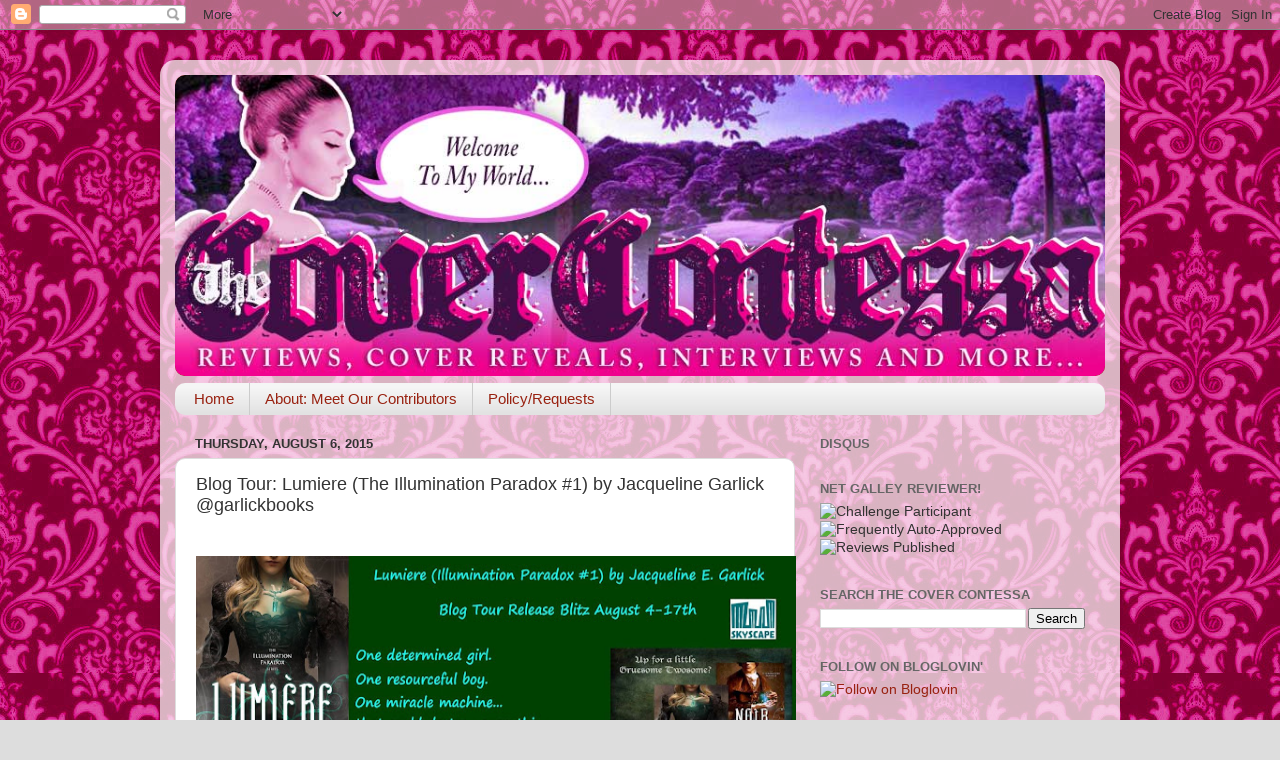

--- FILE ---
content_type: text/html; charset=UTF-8
request_url: http://www.thecovercontessa.com/2015/08/blog-tour-lumiere-illumination-paradox.html
body_size: 55111
content:
<!DOCTYPE html>
<html class='v2' dir='ltr' lang='en'>
<head>
<link href='https://www.blogger.com/static/v1/widgets/335934321-css_bundle_v2.css' rel='stylesheet' type='text/css'/>
<meta content='width=1100' name='viewport'/>
<meta content='text/html; charset=UTF-8' http-equiv='Content-Type'/>
<meta content='blogger' name='generator'/>
<link href='http://www.thecovercontessa.com/favicon.ico' rel='icon' type='image/x-icon'/>
<link href='http://www.thecovercontessa.com/2015/08/blog-tour-lumiere-illumination-paradox.html' rel='canonical'/>
<link rel="alternate" type="application/atom+xml" title="The Cover Contessa - Atom" href="http://www.thecovercontessa.com/feeds/posts/default" />
<link rel="alternate" type="application/rss+xml" title="The Cover Contessa - RSS" href="http://www.thecovercontessa.com/feeds/posts/default?alt=rss" />
<link rel="service.post" type="application/atom+xml" title="The Cover Contessa - Atom" href="https://www.blogger.com/feeds/3334365102658625344/posts/default" />

<link rel="alternate" type="application/atom+xml" title="The Cover Contessa - Atom" href="http://www.thecovercontessa.com/feeds/6804491078788990943/comments/default" />
<!--Can't find substitution for tag [blog.ieCssRetrofitLinks]-->
<link href='https://blogger.googleusercontent.com/img/b/R29vZ2xl/AVvXsEh0nlnCXyCpfej59mWnXgsfYaIVe4ycU09tzl0zvQsicspN-K7JLTmlWv-ZsodGNr7VpBY0VCb8tPvVUS15GtLQPwURPYylsGxNf4LhzQ8-QTK54AcqrhyphenhyphenaUiDg9JkQw0mAsyu-Rt0hZ1cF/s640/11783982_953791841330665_1277594648_o.jpg' rel='image_src'/>
<meta content='http://www.thecovercontessa.com/2015/08/blog-tour-lumiere-illumination-paradox.html' property='og:url'/>
<meta content='Blog Tour: Lumiere (The Illumination Paradox #1) by Jacqueline Garlick @garlickbooks' property='og:title'/>
<meta content='          Title:  Lumière   Author: Jacqueline Garlick    Pub. Date: August 11, 2015 Publisher: Skyscape Pages: 458   Formats: Paperback, eB...' property='og:description'/>
<meta content='https://blogger.googleusercontent.com/img/b/R29vZ2xl/AVvXsEh0nlnCXyCpfej59mWnXgsfYaIVe4ycU09tzl0zvQsicspN-K7JLTmlWv-ZsodGNr7VpBY0VCb8tPvVUS15GtLQPwURPYylsGxNf4LhzQ8-QTK54AcqrhyphenhyphenaUiDg9JkQw0mAsyu-Rt0hZ1cF/w1200-h630-p-k-no-nu/11783982_953791841330665_1277594648_o.jpg' property='og:image'/>
<title>The Cover Contessa: Blog Tour: Lumiere (The Illumination Paradox #1) by Jacqueline Garlick @garlickbooks</title>
<style id='page-skin-1' type='text/css'><!--
/*-----------------------------------------------
Blogger Template Style
Name:     Picture Window
Designer: Blogger
URL:      www.blogger.com
----------------------------------------------- */
/* Content
----------------------------------------------- */
body {
font: normal normal 15px Arial, Tahoma, Helvetica, FreeSans, sans-serif;
color: #333333;
background: #dddddd url(http://2.bp.blogspot.com/-xcxMb0VlqLQ/UWGgsRgRy4I/AAAAAAAAGbU/9GO4YJvGmvo/s0/victorian.jpg) repeat scroll top left;
}
html body .region-inner {
min-width: 0;
max-width: 100%;
width: auto;
}
.content-outer {
font-size: 90%;
}
a:link {
text-decoration:none;
color: #992211;
}
a:visited {
text-decoration:none;
color: #771100;
}
a:hover {
text-decoration:underline;
color: #cc4411;
}
.content-outer {
background: transparent url(//www.blogblog.com/1kt/transparent/white80.png) repeat scroll top left;
-moz-border-radius: 15px;
-webkit-border-radius: 15px;
-goog-ms-border-radius: 15px;
border-radius: 15px;
-moz-box-shadow: 0 0 3px rgba(0, 0, 0, .15);
-webkit-box-shadow: 0 0 3px rgba(0, 0, 0, .15);
-goog-ms-box-shadow: 0 0 3px rgba(0, 0, 0, .15);
box-shadow: 0 0 3px rgba(0, 0, 0, .15);
margin: 30px auto;
}
.content-inner {
padding: 15px;
}
/* Header
----------------------------------------------- */
.header-outer {
background: #992211 url(//www.blogblog.com/1kt/transparent/header_gradient_shade.png) repeat-x scroll top left;
_background-image: none;
color: #ffffff;
-moz-border-radius: 10px;
-webkit-border-radius: 10px;
-goog-ms-border-radius: 10px;
border-radius: 10px;
}
.Header img, .Header #header-inner {
-moz-border-radius: 10px;
-webkit-border-radius: 10px;
-goog-ms-border-radius: 10px;
border-radius: 10px;
}
.header-inner .Header .titlewrapper,
.header-inner .Header .descriptionwrapper {
padding-left: 30px;
padding-right: 30px;
}
.Header h1 {
font: normal normal 36px Arial, Tahoma, Helvetica, FreeSans, sans-serif;
text-shadow: 1px 1px 3px rgba(0, 0, 0, 0.3);
}
.Header h1 a {
color: #ffffff;
}
.Header .description {
font-size: 130%;
}
/* Tabs
----------------------------------------------- */
.tabs-inner {
margin: .5em 0 0;
padding: 0;
}
.tabs-inner .section {
margin: 0;
}
.tabs-inner .widget ul {
padding: 0;
background: #f5f5f5 url(//www.blogblog.com/1kt/transparent/tabs_gradient_shade.png) repeat scroll bottom;
-moz-border-radius: 10px;
-webkit-border-radius: 10px;
-goog-ms-border-radius: 10px;
border-radius: 10px;
}
.tabs-inner .widget li {
border: none;
}
.tabs-inner .widget li a {
display: inline-block;
padding: .5em 1em;
margin-right: 0;
color: #992211;
font: normal normal 15px Arial, Tahoma, Helvetica, FreeSans, sans-serif;
-moz-border-radius: 0 0 0 0;
-webkit-border-top-left-radius: 0;
-webkit-border-top-right-radius: 0;
-goog-ms-border-radius: 0 0 0 0;
border-radius: 0 0 0 0;
background: transparent none no-repeat scroll top left;
border-right: 1px solid #cccccc;
}
.tabs-inner .widget li:first-child a {
padding-left: 1.25em;
-moz-border-radius-topleft: 10px;
-moz-border-radius-bottomleft: 10px;
-webkit-border-top-left-radius: 10px;
-webkit-border-bottom-left-radius: 10px;
-goog-ms-border-top-left-radius: 10px;
-goog-ms-border-bottom-left-radius: 10px;
border-top-left-radius: 10px;
border-bottom-left-radius: 10px;
}
.tabs-inner .widget li.selected a,
.tabs-inner .widget li a:hover {
position: relative;
z-index: 1;
background: #ffffff url(//www.blogblog.com/1kt/transparent/tabs_gradient_shade.png) repeat scroll bottom;
color: #000000;
-moz-box-shadow: 0 0 0 rgba(0, 0, 0, .15);
-webkit-box-shadow: 0 0 0 rgba(0, 0, 0, .15);
-goog-ms-box-shadow: 0 0 0 rgba(0, 0, 0, .15);
box-shadow: 0 0 0 rgba(0, 0, 0, .15);
}
/* Headings
----------------------------------------------- */
h2 {
font: bold normal 13px Arial, Tahoma, Helvetica, FreeSans, sans-serif;
text-transform: uppercase;
color: #666666;
margin: .5em 0;
}
/* Main
----------------------------------------------- */
.main-outer {
background: transparent none repeat scroll top center;
-moz-border-radius: 0 0 0 0;
-webkit-border-top-left-radius: 0;
-webkit-border-top-right-radius: 0;
-webkit-border-bottom-left-radius: 0;
-webkit-border-bottom-right-radius: 0;
-goog-ms-border-radius: 0 0 0 0;
border-radius: 0 0 0 0;
-moz-box-shadow: 0 0 0 rgba(0, 0, 0, .15);
-webkit-box-shadow: 0 0 0 rgba(0, 0, 0, .15);
-goog-ms-box-shadow: 0 0 0 rgba(0, 0, 0, .15);
box-shadow: 0 0 0 rgba(0, 0, 0, .15);
}
.main-inner {
padding: 15px 5px 20px;
}
.main-inner .column-center-inner {
padding: 0 0;
}
.main-inner .column-left-inner {
padding-left: 0;
}
.main-inner .column-right-inner {
padding-right: 0;
}
/* Posts
----------------------------------------------- */
h3.post-title {
margin: 0;
font: normal normal 18px Arial, Tahoma, Helvetica, FreeSans, sans-serif;
}
.comments h4 {
margin: 1em 0 0;
font: normal normal 18px Arial, Tahoma, Helvetica, FreeSans, sans-serif;
}
.date-header span {
color: #333333;
}
.post-outer {
background-color: #ffffff;
border: solid 1px #dddddd;
-moz-border-radius: 10px;
-webkit-border-radius: 10px;
border-radius: 10px;
-goog-ms-border-radius: 10px;
padding: 15px 20px;
margin: 0 -20px 20px;
}
.post-body {
line-height: 1.4;
font-size: 110%;
position: relative;
}
.post-header {
margin: 0 0 1.5em;
color: #999999;
line-height: 1.6;
}
.post-footer {
margin: .5em 0 0;
color: #999999;
line-height: 1.6;
}
#blog-pager {
font-size: 140%
}
#comments .comment-author {
padding-top: 1.5em;
border-top: dashed 1px #ccc;
border-top: dashed 1px rgba(128, 128, 128, .5);
background-position: 0 1.5em;
}
#comments .comment-author:first-child {
padding-top: 0;
border-top: none;
}
.avatar-image-container {
margin: .2em 0 0;
}
/* Comments
----------------------------------------------- */
.comments .comments-content .icon.blog-author {
background-repeat: no-repeat;
background-image: url([data-uri]);
}
.comments .comments-content .loadmore a {
border-top: 1px solid #cc4411;
border-bottom: 1px solid #cc4411;
}
.comments .continue {
border-top: 2px solid #cc4411;
}
/* Widgets
----------------------------------------------- */
.widget ul, .widget #ArchiveList ul.flat {
padding: 0;
list-style: none;
}
.widget ul li, .widget #ArchiveList ul.flat li {
border-top: dashed 1px #ccc;
border-top: dashed 1px rgba(128, 128, 128, .5);
}
.widget ul li:first-child, .widget #ArchiveList ul.flat li:first-child {
border-top: none;
}
.widget .post-body ul {
list-style: disc;
}
.widget .post-body ul li {
border: none;
}
/* Footer
----------------------------------------------- */
.footer-outer {
color:#eeeeee;
background: transparent url(https://resources.blogblog.com/blogblog/data/1kt/transparent/black50.png) repeat scroll top left;
-moz-border-radius: 10px 10px 10px 10px;
-webkit-border-top-left-radius: 10px;
-webkit-border-top-right-radius: 10px;
-webkit-border-bottom-left-radius: 10px;
-webkit-border-bottom-right-radius: 10px;
-goog-ms-border-radius: 10px 10px 10px 10px;
border-radius: 10px 10px 10px 10px;
-moz-box-shadow: 0 0 0 rgba(0, 0, 0, .15);
-webkit-box-shadow: 0 0 0 rgba(0, 0, 0, .15);
-goog-ms-box-shadow: 0 0 0 rgba(0, 0, 0, .15);
box-shadow: 0 0 0 rgba(0, 0, 0, .15);
}
.footer-inner {
padding: 10px 5px 20px;
}
.footer-outer a {
color: #ffffdd;
}
.footer-outer a:visited {
color: #cccc99;
}
.footer-outer a:hover {
color: #ffffff;
}
.footer-outer .widget h2 {
color: #bbbbbb;
}
/* Mobile
----------------------------------------------- */
html body.mobile {
height: auto;
}
html body.mobile {
min-height: 480px;
background-size: 100% auto;
}
.mobile .body-fauxcolumn-outer {
background: transparent none repeat scroll top left;
}
html .mobile .mobile-date-outer, html .mobile .blog-pager {
border-bottom: none;
background: transparent none repeat scroll top center;
margin-bottom: 10px;
}
.mobile .date-outer {
background: transparent none repeat scroll top center;
}
.mobile .header-outer, .mobile .main-outer,
.mobile .post-outer, .mobile .footer-outer {
-moz-border-radius: 0;
-webkit-border-radius: 0;
-goog-ms-border-radius: 0;
border-radius: 0;
}
.mobile .content-outer,
.mobile .main-outer,
.mobile .post-outer {
background: inherit;
border: none;
}
.mobile .content-outer {
font-size: 100%;
}
.mobile-link-button {
background-color: #992211;
}
.mobile-link-button a:link, .mobile-link-button a:visited {
color: #ffffff;
}
.mobile-index-contents {
color: #333333;
}
.mobile .tabs-inner .PageList .widget-content {
background: #ffffff url(//www.blogblog.com/1kt/transparent/tabs_gradient_shade.png) repeat scroll bottom;
color: #000000;
}
.mobile .tabs-inner .PageList .widget-content .pagelist-arrow {
border-left: 1px solid #cccccc;
}

--></style>
<style id='template-skin-1' type='text/css'><!--
body {
min-width: 960px;
}
.content-outer, .content-fauxcolumn-outer, .region-inner {
min-width: 960px;
max-width: 960px;
_width: 960px;
}
.main-inner .columns {
padding-left: 0;
padding-right: 310px;
}
.main-inner .fauxcolumn-center-outer {
left: 0;
right: 310px;
/* IE6 does not respect left and right together */
_width: expression(this.parentNode.offsetWidth -
parseInt("0") -
parseInt("310px") + 'px');
}
.main-inner .fauxcolumn-left-outer {
width: 0;
}
.main-inner .fauxcolumn-right-outer {
width: 310px;
}
.main-inner .column-left-outer {
width: 0;
right: 100%;
margin-left: -0;
}
.main-inner .column-right-outer {
width: 310px;
margin-right: -310px;
}
#layout {
min-width: 0;
}
#layout .content-outer {
min-width: 0;
width: 800px;
}
#layout .region-inner {
min-width: 0;
width: auto;
}
body#layout div.add_widget {
padding: 8px;
}
body#layout div.add_widget a {
margin-left: 32px;
}
--></style>
<style>
    body {background-image:url(http\:\/\/2.bp.blogspot.com\/-xcxMb0VlqLQ\/UWGgsRgRy4I\/AAAAAAAAGbU\/9GO4YJvGmvo\/s0\/victorian.jpg);}
    
@media (max-width: 200px) { body {background-image:url(http\:\/\/2.bp.blogspot.com\/-xcxMb0VlqLQ\/UWGgsRgRy4I\/AAAAAAAAGbU\/9GO4YJvGmvo\/w200\/victorian.jpg);}}
@media (max-width: 400px) and (min-width: 201px) { body {background-image:url(http\:\/\/2.bp.blogspot.com\/-xcxMb0VlqLQ\/UWGgsRgRy4I\/AAAAAAAAGbU\/9GO4YJvGmvo\/w400\/victorian.jpg);}}
@media (max-width: 800px) and (min-width: 401px) { body {background-image:url(http\:\/\/2.bp.blogspot.com\/-xcxMb0VlqLQ\/UWGgsRgRy4I\/AAAAAAAAGbU\/9GO4YJvGmvo\/w800\/victorian.jpg);}}
@media (max-width: 1200px) and (min-width: 801px) { body {background-image:url(http\:\/\/2.bp.blogspot.com\/-xcxMb0VlqLQ\/UWGgsRgRy4I\/AAAAAAAAGbU\/9GO4YJvGmvo\/w1200\/victorian.jpg);}}
/* Last tag covers anything over one higher than the previous max-size cap. */
@media (min-width: 1201px) { body {background-image:url(http\:\/\/2.bp.blogspot.com\/-xcxMb0VlqLQ\/UWGgsRgRy4I\/AAAAAAAAGbU\/9GO4YJvGmvo\/w1600\/victorian.jpg);}}
  </style>
<script type='text/javascript'>
        (function(i,s,o,g,r,a,m){i['GoogleAnalyticsObject']=r;i[r]=i[r]||function(){
        (i[r].q=i[r].q||[]).push(arguments)},i[r].l=1*new Date();a=s.createElement(o),
        m=s.getElementsByTagName(o)[0];a.async=1;a.src=g;m.parentNode.insertBefore(a,m)
        })(window,document,'script','https://www.google-analytics.com/analytics.js','ga');
        ga('create', 'UA-36658987-1', 'auto', 'blogger');
        ga('blogger.send', 'pageview');
      </script>
<link href='https://www.blogger.com/dyn-css/authorization.css?targetBlogID=3334365102658625344&amp;zx=fbc2aa78-33ca-41ee-8ce2-0966509d45e4' media='none' onload='if(media!=&#39;all&#39;)media=&#39;all&#39;' rel='stylesheet'/><noscript><link href='https://www.blogger.com/dyn-css/authorization.css?targetBlogID=3334365102658625344&amp;zx=fbc2aa78-33ca-41ee-8ce2-0966509d45e4' rel='stylesheet'/></noscript>
<meta name='google-adsense-platform-account' content='ca-host-pub-1556223355139109'/>
<meta name='google-adsense-platform-domain' content='blogspot.com'/>

</head>
<body class='loading variant-shade'>
<div class='navbar section' id='navbar' name='Navbar'><div class='widget Navbar' data-version='1' id='Navbar1'><script type="text/javascript">
    function setAttributeOnload(object, attribute, val) {
      if(window.addEventListener) {
        window.addEventListener('load',
          function(){ object[attribute] = val; }, false);
      } else {
        window.attachEvent('onload', function(){ object[attribute] = val; });
      }
    }
  </script>
<div id="navbar-iframe-container"></div>
<script type="text/javascript" src="https://apis.google.com/js/platform.js"></script>
<script type="text/javascript">
      gapi.load("gapi.iframes:gapi.iframes.style.bubble", function() {
        if (gapi.iframes && gapi.iframes.getContext) {
          gapi.iframes.getContext().openChild({
              url: 'https://www.blogger.com/navbar/3334365102658625344?po\x3d6804491078788990943\x26origin\x3dhttp://www.thecovercontessa.com',
              where: document.getElementById("navbar-iframe-container"),
              id: "navbar-iframe"
          });
        }
      });
    </script><script type="text/javascript">
(function() {
var script = document.createElement('script');
script.type = 'text/javascript';
script.src = '//pagead2.googlesyndication.com/pagead/js/google_top_exp.js';
var head = document.getElementsByTagName('head')[0];
if (head) {
head.appendChild(script);
}})();
</script>
</div></div>
<div class='body-fauxcolumns'>
<div class='fauxcolumn-outer body-fauxcolumn-outer'>
<div class='cap-top'>
<div class='cap-left'></div>
<div class='cap-right'></div>
</div>
<div class='fauxborder-left'>
<div class='fauxborder-right'></div>
<div class='fauxcolumn-inner'>
</div>
</div>
<div class='cap-bottom'>
<div class='cap-left'></div>
<div class='cap-right'></div>
</div>
</div>
</div>
<div class='content'>
<div class='content-fauxcolumns'>
<div class='fauxcolumn-outer content-fauxcolumn-outer'>
<div class='cap-top'>
<div class='cap-left'></div>
<div class='cap-right'></div>
</div>
<div class='fauxborder-left'>
<div class='fauxborder-right'></div>
<div class='fauxcolumn-inner'>
</div>
</div>
<div class='cap-bottom'>
<div class='cap-left'></div>
<div class='cap-right'></div>
</div>
</div>
</div>
<div class='content-outer'>
<div class='content-cap-top cap-top'>
<div class='cap-left'></div>
<div class='cap-right'></div>
</div>
<div class='fauxborder-left content-fauxborder-left'>
<div class='fauxborder-right content-fauxborder-right'></div>
<div class='content-inner'>
<header>
<div class='header-outer'>
<div class='header-cap-top cap-top'>
<div class='cap-left'></div>
<div class='cap-right'></div>
</div>
<div class='fauxborder-left header-fauxborder-left'>
<div class='fauxborder-right header-fauxborder-right'></div>
<div class='region-inner header-inner'>
<div class='header section' id='header' name='Header'><div class='widget Header' data-version='1' id='Header1'>
<div id='header-inner'>
<a href='http://www.thecovercontessa.com/' style='display: block'>
<img alt='The Cover Contessa' height='301px; ' id='Header1_headerimg' src='https://blogger.googleusercontent.com/img/b/R29vZ2xl/AVvXsEg8oj-P0nR3V043oItJX_-mi8IZcScX_O7_t6CQ237VA7tKg0_HQAuQnkw7Lu7CplUl9wi5iHWfu8KPt9YV58ef4td3DJXjyoo-LvQytf4ENmC65qMqEz_XREHOlUQiwVtpbsqxKym-DnQ/s1600/covercontessabannerforUPLOAD.jpg' style='display: block' width='930px; '/>
</a>
</div>
</div></div>
</div>
</div>
<div class='header-cap-bottom cap-bottom'>
<div class='cap-left'></div>
<div class='cap-right'></div>
</div>
</div>
</header>
<div class='tabs-outer'>
<div class='tabs-cap-top cap-top'>
<div class='cap-left'></div>
<div class='cap-right'></div>
</div>
<div class='fauxborder-left tabs-fauxborder-left'>
<div class='fauxborder-right tabs-fauxborder-right'></div>
<div class='region-inner tabs-inner'>
<div class='tabs section' id='crosscol' name='Cross-Column'><div class='widget PageList' data-version='1' id='PageList1'>
<h2>Pages</h2>
<div class='widget-content'>
<ul>
<li>
<a href='http://www.thecovercontessa.com/'>Home</a>
</li>
<li>
<a href='http://www.thecovercontessa.com/p/reviewers.html'>About: Meet Our Contributors</a>
</li>
<li>
<a href='http://www.thecovercontessa.com/p/review-policy_12.html'>Policy/Requests</a>
</li>
</ul>
<div class='clear'></div>
</div>
</div></div>
<div class='tabs no-items section' id='crosscol-overflow' name='Cross-Column 2'></div>
</div>
</div>
<div class='tabs-cap-bottom cap-bottom'>
<div class='cap-left'></div>
<div class='cap-right'></div>
</div>
</div>
<div class='main-outer'>
<div class='main-cap-top cap-top'>
<div class='cap-left'></div>
<div class='cap-right'></div>
</div>
<div class='fauxborder-left main-fauxborder-left'>
<div class='fauxborder-right main-fauxborder-right'></div>
<div class='region-inner main-inner'>
<div class='columns fauxcolumns'>
<div class='fauxcolumn-outer fauxcolumn-center-outer'>
<div class='cap-top'>
<div class='cap-left'></div>
<div class='cap-right'></div>
</div>
<div class='fauxborder-left'>
<div class='fauxborder-right'></div>
<div class='fauxcolumn-inner'>
</div>
</div>
<div class='cap-bottom'>
<div class='cap-left'></div>
<div class='cap-right'></div>
</div>
</div>
<div class='fauxcolumn-outer fauxcolumn-left-outer'>
<div class='cap-top'>
<div class='cap-left'></div>
<div class='cap-right'></div>
</div>
<div class='fauxborder-left'>
<div class='fauxborder-right'></div>
<div class='fauxcolumn-inner'>
</div>
</div>
<div class='cap-bottom'>
<div class='cap-left'></div>
<div class='cap-right'></div>
</div>
</div>
<div class='fauxcolumn-outer fauxcolumn-right-outer'>
<div class='cap-top'>
<div class='cap-left'></div>
<div class='cap-right'></div>
</div>
<div class='fauxborder-left'>
<div class='fauxborder-right'></div>
<div class='fauxcolumn-inner'>
</div>
</div>
<div class='cap-bottom'>
<div class='cap-left'></div>
<div class='cap-right'></div>
</div>
</div>
<!-- corrects IE6 width calculation -->
<div class='columns-inner'>
<div class='column-center-outer'>
<div class='column-center-inner'>
<div class='main section' id='main' name='Main'><div class='widget Blog' data-version='1' id='Blog1'>
<div class='blog-posts hfeed'>

          <div class="date-outer">
        
<h2 class='date-header'><span>Thursday, August 6, 2015</span></h2>

          <div class="date-posts">
        
<div class='post-outer'>
<div class='post hentry uncustomized-post-template' itemprop='blogPost' itemscope='itemscope' itemtype='http://schema.org/BlogPosting'>
<meta content='https://blogger.googleusercontent.com/img/b/R29vZ2xl/AVvXsEh0nlnCXyCpfej59mWnXgsfYaIVe4ycU09tzl0zvQsicspN-K7JLTmlWv-ZsodGNr7VpBY0VCb8tPvVUS15GtLQPwURPYylsGxNf4LhzQ8-QTK54AcqrhyphenhyphenaUiDg9JkQw0mAsyu-Rt0hZ1cF/s640/11783982_953791841330665_1277594648_o.jpg' itemprop='image_url'/>
<meta content='3334365102658625344' itemprop='blogId'/>
<meta content='6804491078788990943' itemprop='postId'/>
<a name='6804491078788990943'></a>
<h3 class='post-title entry-title' itemprop='name'>
Blog Tour: Lumiere (The Illumination Paradox #1) by Jacqueline Garlick @garlickbooks
</h3>
<div class='post-header'>
<div class='post-header-line-1'></div>
</div>
<div class='post-body entry-content' id='post-body-6804491078788990943' itemprop='description articleBody'>
<br />
<div style="background-color: white; box-sizing: border-box; clear: left; color: #545454; float: left; font-family: Lato, sans-serif; font-size: 18px; line-height: 27px; margin-bottom: 1em; margin-right: 1em; padding: 0px;">
<div style="text-align: center;">
<a href="http://seeingdoubleinneverland.blogspot.com/"><img border="0" height="250" src="https://blogger.googleusercontent.com/img/b/R29vZ2xl/AVvXsEh0nlnCXyCpfej59mWnXgsfYaIVe4ycU09tzl0zvQsicspN-K7JLTmlWv-ZsodGNr7VpBY0VCb8tPvVUS15GtLQPwURPYylsGxNf4LhzQ8-QTK54AcqrhyphenhyphenaUiDg9JkQw0mAsyu-Rt0hZ1cF/s640/11783982_953791841330665_1277594648_o.jpg" width="600" /></a></div>
</div>
<br />
<div id="triberr_endorsement" style="background-color: white; box-sizing: border-box; color: #545454; font-size: 18px; line-height: 27px;">
</div>
<div style="background-color: white; box-sizing: border-box; color: #545454; font-size: 18px; line-height: 27px; margin-bottom: 2.6rem; padding: 0px;">
<br />
<span style="font-family: Verdana, sans-serif;">Title:&nbsp;<span style="box-sizing: border-box; font-weight: 700;">Lumière</span></span></div>
<div style="background-color: white; box-sizing: border-box; color: #545454; font-size: 18px; line-height: 27px; margin-bottom: 2.6rem; padding: 0px;">
<span style="font-family: Verdana, sans-serif;">Author:&nbsp;Jacqueline Garlick&nbsp;</span></div>
<div style="background-color: white; box-sizing: border-box; color: #545454; font-size: 18px; line-height: 27px; margin-bottom: 2.6rem; padding: 0px;">
<span style="font-family: Verdana, sans-serif;">Pub. Date: August 11, 2015<br style="box-sizing: border-box;" />Publisher: Skyscape<br style="box-sizing: border-box;" />Pages: 458</span></div>
<div style="background-color: white; box-sizing: border-box; color: #545454; font-size: 18px; line-height: 27px; margin-bottom: 2.6rem; padding: 0px;">
<span style="font-family: Verdana, sans-serif;">Formats: Paperback, eBook</span></div>
<div style="background-color: white; box-sizing: border-box; color: #545454; font-size: 18px; line-height: 27px; margin-bottom: 2.6rem; padding: 0px;">
<span style="font-family: Verdana, sans-serif;">Find it:&nbsp;<a href="http://www.amazon.com/gp/product/B00VSF8MDI/ref=x_gr_w_bb?ie=UTF8&amp;tag=x_gr_w_bb-20&amp;linkCode=as2&amp;camp=1789&amp;creative=9325&amp;creativeASIN=B00VSF8MDI&amp;SubscriptionId=1MGPYB6YW3HWK55XCGG2" style="-webkit-transition: all 0.1s ease-in-out; box-sizing: border-box; color: black; text-decoration: none; transition: all 0.1s ease-in-out;">Amazon</a>,&nbsp;<a href="http://www.barnesandnoble.com/w/lumiere-jacqueline-e-garlick/1117798383?ean=9780992163006" style="-webkit-transition: all 0.1s ease-in-out; box-sizing: border-box; color: black; text-decoration: none; transition: all 0.1s ease-in-out;">B&amp;N</a>,&nbsp;<a href="http://www.bookdepository.com/Lumiere-Jacqueline-Garlick/9780992163006?&amp;a_aid=goodreads" style="-webkit-transition: all 0.1s ease-in-out; box-sizing: border-box; color: black; text-decoration: none; transition: all 0.1s ease-in-out;">Book Depository</a>,&nbsp;<a href="https://www.goodreads.com/book/show/25697595-lumi-re" style="-webkit-transition: all 0.1s ease-in-out; box-sizing: border-box; color: black; text-decoration: none; transition: all 0.1s ease-in-out;">Goodreads</a></span></div>
<div style="background-color: white; box-sizing: border-box; color: #545454; line-height: 27px; margin-bottom: 2.6rem; padding: 0px;">
<span style="font-family: Verdana, sans-serif;"><span style="color: #181818; line-height: 19.3199996948242px;">One determined girl. One resourceful boy. One miracle machine that could destroy everything.&nbsp;</span><br style="color: #181818; line-height: 19.3199996948242px;" /><br style="color: #181818; line-height: 19.3199996948242px;" /><span style="color: #181818; line-height: 19.3199996948242px;">After an unexplained flash shatters her world, seventeen-year-old Eyelet Elsworth sets out to find the Illuminator, her father&#8217;s prized invention. With it, she hopes to cure herself of her debilitating seizures before Professor Smrt&#8212;her father&#8217;s arch nemesis&#8212;discovers her secret and locks her away in an asylum.&nbsp;</span><br style="color: #181818; line-height: 19.3199996948242px;" /><br style="color: #181818; line-height: 19.3199996948242px;" /><span style="color: #181818; line-height: 19.3199996948242px;">Pursued by Smrt, Eyelet locates the Illuminator only to see it whisked away. She follows the thief into the world of the unknown, compelled not only by her quest but by the allure of the stranger&#8212;Urlick Babbit&#8212;who harbors secrets of his own.&nbsp;</span><br style="color: #181818; line-height: 19.3199996948242px;" /><br style="color: #181818; line-height: 19.3199996948242px;" /><span style="color: #181818; line-height: 19.3199996948242px;">Together, they endure deadly Vapours and criminal-infested woods in pursuit of the same prize, only to discover the miracle machine they hoped would solve their problems may in fact be their biggest problem of all.</span></span></div>
<div style="background-color: white; box-sizing: border-box; color: #545454; line-height: 27px; margin-bottom: 2.6rem; padding: 0px; text-align: center;">
<span style="font-family: Verdana, sans-serif; font-size: large;"><span style="color: #181818; line-height: 19.3199996948242px;">Teasers</span></span></div>
<div class="separator" style="clear: both; text-align: center;">
<a href="https://blogger.googleusercontent.com/img/b/R29vZ2xl/AVvXsEjc7aeYIUjJvawD58s6tJNlUmeWoKbgLWiEW3NtbQoYQ49bec2gHWIhDyhXoXYcFjX2SS-vIpub0Z0O6KNFA_a-PwHkMsP5UTR-IZ6oClqMvnTl-jnK6Wuv9OceAFKJFZE5gdQgU8LqZ6zp/s1600/Teaser3-2.jpg" imageanchor="1" style="margin-left: 1em; margin-right: 1em;"><img border="0" height="400" src="https://blogger.googleusercontent.com/img/b/R29vZ2xl/AVvXsEjc7aeYIUjJvawD58s6tJNlUmeWoKbgLWiEW3NtbQoYQ49bec2gHWIhDyhXoXYcFjX2SS-vIpub0Z0O6KNFA_a-PwHkMsP5UTR-IZ6oClqMvnTl-jnK6Wuv9OceAFKJFZE5gdQgU8LqZ6zp/s400/Teaser3-2.jpg" width="400" /></a></div>
<br />
<div class="separator" style="clear: both; text-align: center;">
<a href="https://blogger.googleusercontent.com/img/b/R29vZ2xl/AVvXsEjzFX1sFxTIsLxQm80L2SdQqatrLbg_WhUrhWXTCU1YrnTQpqc_sH9n_-OMChaLuFFvlQTdAXdR8_HMj4k59XyFZHd5uyjRbJD_EbJL2JV7LHAT60AvxjdpJPhNHDrWn5Mi8Ev7QWGUpWVV/s1600/Teaser7.jpg" imageanchor="1" style="margin-left: 1em; margin-right: 1em;"><img border="0" height="400" src="https://blogger.googleusercontent.com/img/b/R29vZ2xl/AVvXsEjzFX1sFxTIsLxQm80L2SdQqatrLbg_WhUrhWXTCU1YrnTQpqc_sH9n_-OMChaLuFFvlQTdAXdR8_HMj4k59XyFZHd5uyjRbJD_EbJL2JV7LHAT60AvxjdpJPhNHDrWn5Mi8Ev7QWGUpWVV/s400/Teaser7.jpg" width="400" /></a></div>
<div class="separator" style="clear: both; text-align: center;">
<br /></div>
<div class="separator" style="clear: both; text-align: center;">
<span style="font-size: large;">Pre-Order Noir Now</span></div>
<div class="separator" style="clear: both; text-align: center;">
<span style="font-size: large;"><br /></span></div>
<div class="separator" style="clear: both; text-align: center;">
<span style="font-size: large;">Available August 18th</span></div>
<div style="background-color: white; box-sizing: border-box; color: #545454; line-height: 27px; margin-bottom: 2.6rem; padding: 0px; text-align: center;">
<span style="font-size: large;"><span style="font-family: Verdana, sans-serif; font-size: 18px; text-align: start;">Find it:&nbsp;</span><a href="http://www.amazon.com/Noir-Illumination-Paradox-Book-2-ebook/dp/B00VSF8MQ0/ref=sr_1_1?s=digital-text&amp;ie=UTF8&amp;qid=1438126757&amp;sr=1-1&amp;keywords=noir+garlick" style="-webkit-transition: all 0.1s ease-in-out; box-sizing: border-box; color: black; font-family: Verdana, sans-serif; font-size: 18px; text-align: start; text-decoration: none; transition: all 0.1s ease-in-out;">Amazon</a><span style="font-family: Verdana, sans-serif; font-size: 18px; text-align: start;">,&nbsp;</span><a href="http://www.barnesandnoble.com/w/noir-jacqueline-e-garlick/1121403845?ean=9781507684658" style="-webkit-transition: all 0.1s ease-in-out; box-sizing: border-box; color: black; font-family: Verdana, sans-serif; font-size: 18px; text-align: start; text-decoration: none; transition: all 0.1s ease-in-out;">B&amp;N</a><span style="font-family: Verdana, sans-serif; font-size: 18px; text-align: start;">,&nbsp;</span><a href="http://www.bookdepository.com/Noir-Jacqueline-Garlick/9781503944565" style="-webkit-transition: all 0.1s ease-in-out; box-sizing: border-box; color: black; font-family: Verdana, sans-serif; font-size: 18px; text-align: start; text-decoration: none; transition: all 0.1s ease-in-out;">Book Depository</a><span style="font-family: Verdana, sans-serif; font-size: 18px; text-align: start;">,&nbsp;</span><a href="https://www.goodreads.com/book/show/24488627-noir" style="-webkit-transition: all 0.1s ease-in-out; box-sizing: border-box; color: black; font-family: Verdana, sans-serif; font-size: 18px; text-align: start; text-decoration: none; transition: all 0.1s ease-in-out;">Goodreads</a></span></div>
<div style="background-color: white; box-sizing: border-box; color: #545454; line-height: 27px; margin-bottom: 2.6rem; padding: 0px; text-align: center;">
<span style="font-size: large;">Teasers</span></div>
<div class="separator" style="clear: both; text-align: center;">
<a href="https://blogger.googleusercontent.com/img/b/R29vZ2xl/AVvXsEgAp_0Y-lTbxZoaCs4WoENS-7bptjMZypic9pBcP4Z-J37kZlVo0kQyORDot1lzkj32loWuWCDMUo7SziWP2bDZd3-rKSC8hmT2PjJYj_HBLdKw2xW1Z4AQxwzGiE0Tpb7LIQ5LYuzWXPv7/s1600/Teaser1Noir.v4.jpg" imageanchor="1" style="margin-left: 1em; margin-right: 1em;"><img border="0" height="400" src="https://blogger.googleusercontent.com/img/b/R29vZ2xl/AVvXsEgAp_0Y-lTbxZoaCs4WoENS-7bptjMZypic9pBcP4Z-J37kZlVo0kQyORDot1lzkj32loWuWCDMUo7SziWP2bDZd3-rKSC8hmT2PjJYj_HBLdKw2xW1Z4AQxwzGiE0Tpb7LIQ5LYuzWXPv7/s400/Teaser1Noir.v4.jpg" width="400" /></a></div>
<div class="separator" style="clear: both; text-align: center;">
<br /></div>
<div class="separator" style="clear: both; text-align: center;">
<a href="https://blogger.googleusercontent.com/img/b/R29vZ2xl/AVvXsEjmUT2ZYWdMUcbgzmYpwbDCRrv9pzSJYxJQ5YzIEhg-l4HcqRL96Eb1-0rlrnyor_QXzQLW2L6wePKaaPItMzYFmwLvYsAIOmTR3WxyIKIi3xwPzqBfcFPGlCUqINyh-hH1J0ILNsmUr9Th/s1600/Teaser10Noir.v3.jpg" imageanchor="1" style="margin-left: 1em; margin-right: 1em;"><img border="0" height="400" src="https://blogger.googleusercontent.com/img/b/R29vZ2xl/AVvXsEjmUT2ZYWdMUcbgzmYpwbDCRrv9pzSJYxJQ5YzIEhg-l4HcqRL96Eb1-0rlrnyor_QXzQLW2L6wePKaaPItMzYFmwLvYsAIOmTR3WxyIKIi3xwPzqBfcFPGlCUqINyh-hH1J0ILNsmUr9Th/s400/Teaser10Noir.v3.jpg" width="400" /></a></div>
<div style="background-color: white; box-sizing: border-box; color: #545454; line-height: 27px; margin-bottom: 2.6rem; padding: 0px; text-align: center;">
<span style="font-size: large;"><br /></span></div>
<div style="background-color: white; box-sizing: border-box; color: #545454; line-height: 27px; margin-bottom: 2.6rem; padding: 0px; text-align: center;">
<span style="font-family: Verdana, sans-serif; font-size: large;"><span style="color: #181818; line-height: 19.3199996948242px;">About Jacqueline</span></span></div>
<div style="background-color: white; box-sizing: border-box; color: #545454; line-height: 27px; margin-bottom: 2.6rem; padding: 0px;">
<a href="http://jacquelinegarlick.com/wp-content/themes/bigbangwp/images/custom/authour-for-Jackie-page.png" imageanchor="1" style="clear: left; float: left; margin-bottom: 1em; margin-right: 1em;"><img border="0" height="212" src="http://jacquelinegarlick.com/wp-content/themes/bigbangwp/images/custom/authour-for-Jackie-page.png" style="background-color: transparent;" width="320" /></a></div>
<div style="border-collapse: separate; border-spacing: 0px; border: 0px; color: #676767; font-family: 'Adobe Garamond Pro', Baskerville, Arial; font-size: 19.2000007629395px; line-height: 17px; margin-bottom: 14px; padding: 0px;">
I write YA, New Adult, and Women&#8217;s Fiction. I love strong heroines, despise whiny sidekicks, and adore a good story about a triumphant underdog. I love to read, write, paint (walls and paper) and plan cool writing events for cool writers (check out niagarawritersretreatandconference (dot) com.) I have a love/hate relationship with chocolate, grammar, and technology. I prefer creating things to cleaning things, and baking to cooking and believe laughter is a one-stop-shop solution to all that ails you. I also firmly believe ELO&#8217;s Mr. Blue Sky can improve even the worst day. And if that doesn&#8217;t work, there&#8217;s always Ellen Degeneres. You will always find a purple wall (or two) in my house (perhaps even a door) and a hidden passageway that leads to a mystery room. (Okay, so you won&#8217;t find a hidden passageway but a girl can dream, can&#8217;t she?) Oh, and tea. There will always be tea. I love specialty teas&#8230;and collecting special teacups from which to drink them. (See collection below.)</div>
<div style="border-collapse: separate; border-spacing: 0px; border: 0px; color: #676767; font-family: 'Adobe Garamond Pro', Baskerville, Arial; font-size: 19.2000007629395px; line-height: 17px; margin-bottom: 14px; padding: 0px;">
In my former life, I was a teacher (both grade school and college &#8211; long story, don&#8217;t ask) and more recently, I&#8217;ve been a graduate of Ellen Hopkin&#8217;s Nevada Mentor Program and a student of James Scott Bell, Christopher Vogler and Don Maass. An excerpt from Lumière earned me the 2012 Don Maass Break Out Novel Intensive Scholarship.</div>
<div style="border-collapse: separate; border-spacing: 0px; border: 0px; color: #676767; font-family: 'Adobe Garamond Pro', Baskerville, Arial; font-size: 19.2000007629395px; line-height: 17px; margin-bottom: 14px; padding: 0px;">
Known for my edgy, rule-breaking, Tim Burton-esque style of writing, I&#8217;m often affectionately referred to as the Quentin Tarantino of YA among friends in writing circles.</div>
<div style="background-color: white; box-sizing: border-box; color: #545454; line-height: 27px; margin-bottom: 2.6rem; padding: 0px; text-align: center;">
<span style="font-family: Verdana, sans-serif;"><span style="color: #181818; line-height: 19.3199996948242px;"><a href="https://www.facebook.com/pages/Jacqueline-Garlick/1395763840647691">Facebook</a>&nbsp;*&nbsp;<a href="https://twitter.com/garlickbooks">Twitter</a>&nbsp;*&nbsp;<a href="http://jacquelinegarlick.com/">Website</a>&nbsp;</span></span><br />
<span style="font-family: Verdana, sans-serif;"><span style="color: #181818; line-height: 19.3199996948242px;"><br /></span></span>
<span style="font-family: Verdana, sans-serif;"><span style="color: #181818; line-height: 19.3199996948242px;"><br /></span></span>
<span style="font-family: Verdana, sans-serif;"><span style="color: #181818; line-height: 19.3199996948242px;">Giveaway</span></span><br />
<span style="font-family: Verdana, sans-serif;"><span style="color: #181818; line-height: 19.3199996948242px;"><br /></span></span>
<span style="font-family: Verdana, sans-serif;"><span style="color: #181818; line-height: 19.3199996948242px;">*US and Canada Only</span></span><br />
<span style="font-family: Verdana, sans-serif;"><span style="color: #181818; line-height: 19.3199996948242px;"><br /></span></span>
<br />
<div class="separator" style="clear: both; text-align: center;">
<a href="https://blogger.googleusercontent.com/img/b/R29vZ2xl/AVvXsEjHqaxr0orGvuBxqQyemAq_yCjidlM2Ac0UzJrCleQT1-inx4HYaJw4gambn1TYB3pZwcVcqtjiAyM6YqlloqrAGGlpQN0DEEK6wXQXlRpGE4W8F6CKBzftRuL0kH4qZz56-VeuI5PV2Dlt/s1600/IMG_0375.jpg" imageanchor="1" style="margin-left: 1em; margin-right: 1em;"><img border="0" height="400" src="https://blogger.googleusercontent.com/img/b/R29vZ2xl/AVvXsEjHqaxr0orGvuBxqQyemAq_yCjidlM2Ac0UzJrCleQT1-inx4HYaJw4gambn1TYB3pZwcVcqtjiAyM6YqlloqrAGGlpQN0DEEK6wXQXlRpGE4W8F6CKBzftRuL0kH4qZz56-VeuI5PV2Dlt/s400/IMG_0375.jpg" width="300" /></a></div>
</div>
<div style="text-align: center;">
<a class="rcptr" data-raflid="bc92fa31108" data-template="" data-theme="classic" href="http://www.rafflecopter.com/rafl/display/bc92fa31108/" id="rcwidget_910t5fon" rel="nofollow">a Rafflecopter giveaway</a>
<script src="//widget-prime.rafflecopter.com/launch.js"></script></div>
<div style='clear: both;'></div>
</div>
<div class='post-footer'>
<div class='post-footer-line post-footer-line-1'>
<span class='post-author vcard'>
</span>
<span class='post-timestamp'>
at
<meta content='http://www.thecovercontessa.com/2015/08/blog-tour-lumiere-illumination-paradox.html' itemprop='url'/>
<a class='timestamp-link' href='http://www.thecovercontessa.com/2015/08/blog-tour-lumiere-illumination-paradox.html' rel='bookmark' title='permanent link'><abbr class='published' itemprop='datePublished' title='2015-08-06T00:05:00-04:00'>12:05&#8239;AM</abbr></a>
</span>
<span class='post-comment-link'>
</span>
<span class='post-icons'>
<span class='item-control blog-admin pid-632207494'>
<a href='https://www.blogger.com/post-edit.g?blogID=3334365102658625344&postID=6804491078788990943&from=pencil' title='Edit Post'>
<img alt='' class='icon-action' height='18' src='https://resources.blogblog.com/img/icon18_edit_allbkg.gif' width='18'/>
</a>
</span>
</span>
<div class='post-share-buttons goog-inline-block'>
<a class='goog-inline-block share-button sb-email' href='https://www.blogger.com/share-post.g?blogID=3334365102658625344&postID=6804491078788990943&target=email' target='_blank' title='Email This'><span class='share-button-link-text'>Email This</span></a><a class='goog-inline-block share-button sb-blog' href='https://www.blogger.com/share-post.g?blogID=3334365102658625344&postID=6804491078788990943&target=blog' onclick='window.open(this.href, "_blank", "height=270,width=475"); return false;' target='_blank' title='BlogThis!'><span class='share-button-link-text'>BlogThis!</span></a><a class='goog-inline-block share-button sb-twitter' href='https://www.blogger.com/share-post.g?blogID=3334365102658625344&postID=6804491078788990943&target=twitter' target='_blank' title='Share to X'><span class='share-button-link-text'>Share to X</span></a><a class='goog-inline-block share-button sb-facebook' href='https://www.blogger.com/share-post.g?blogID=3334365102658625344&postID=6804491078788990943&target=facebook' onclick='window.open(this.href, "_blank", "height=430,width=640"); return false;' target='_blank' title='Share to Facebook'><span class='share-button-link-text'>Share to Facebook</span></a><a class='goog-inline-block share-button sb-pinterest' href='https://www.blogger.com/share-post.g?blogID=3334365102658625344&postID=6804491078788990943&target=pinterest' target='_blank' title='Share to Pinterest'><span class='share-button-link-text'>Share to Pinterest</span></a>
</div>
</div>
<div class='post-footer-line post-footer-line-2'>
<span class='post-labels'>
</span>
</div>
<div class='post-footer-line post-footer-line-3'>
<span class='post-location'>
</span>
</div>
</div>
</div>
<div class='comments' id='comments'>
<a name='comments'></a>
<h4>4 comments:</h4>
<div class='comments-content'>
<script async='async' src='' type='text/javascript'></script>
<script type='text/javascript'>
    (function() {
      var items = null;
      var msgs = null;
      var config = {};

// <![CDATA[
      var cursor = null;
      if (items && items.length > 0) {
        cursor = parseInt(items[items.length - 1].timestamp) + 1;
      }

      var bodyFromEntry = function(entry) {
        var text = (entry &&
                    ((entry.content && entry.content.$t) ||
                     (entry.summary && entry.summary.$t))) ||
            '';
        if (entry && entry.gd$extendedProperty) {
          for (var k in entry.gd$extendedProperty) {
            if (entry.gd$extendedProperty[k].name == 'blogger.contentRemoved') {
              return '<span class="deleted-comment">' + text + '</span>';
            }
          }
        }
        return text;
      }

      var parse = function(data) {
        cursor = null;
        var comments = [];
        if (data && data.feed && data.feed.entry) {
          for (var i = 0, entry; entry = data.feed.entry[i]; i++) {
            var comment = {};
            // comment ID, parsed out of the original id format
            var id = /blog-(\d+).post-(\d+)/.exec(entry.id.$t);
            comment.id = id ? id[2] : null;
            comment.body = bodyFromEntry(entry);
            comment.timestamp = Date.parse(entry.published.$t) + '';
            if (entry.author && entry.author.constructor === Array) {
              var auth = entry.author[0];
              if (auth) {
                comment.author = {
                  name: (auth.name ? auth.name.$t : undefined),
                  profileUrl: (auth.uri ? auth.uri.$t : undefined),
                  avatarUrl: (auth.gd$image ? auth.gd$image.src : undefined)
                };
              }
            }
            if (entry.link) {
              if (entry.link[2]) {
                comment.link = comment.permalink = entry.link[2].href;
              }
              if (entry.link[3]) {
                var pid = /.*comments\/default\/(\d+)\?.*/.exec(entry.link[3].href);
                if (pid && pid[1]) {
                  comment.parentId = pid[1];
                }
              }
            }
            comment.deleteclass = 'item-control blog-admin';
            if (entry.gd$extendedProperty) {
              for (var k in entry.gd$extendedProperty) {
                if (entry.gd$extendedProperty[k].name == 'blogger.itemClass') {
                  comment.deleteclass += ' ' + entry.gd$extendedProperty[k].value;
                } else if (entry.gd$extendedProperty[k].name == 'blogger.displayTime') {
                  comment.displayTime = entry.gd$extendedProperty[k].value;
                }
              }
            }
            comments.push(comment);
          }
        }
        return comments;
      };

      var paginator = function(callback) {
        if (hasMore()) {
          var url = config.feed + '?alt=json&v=2&orderby=published&reverse=false&max-results=50';
          if (cursor) {
            url += '&published-min=' + new Date(cursor).toISOString();
          }
          window.bloggercomments = function(data) {
            var parsed = parse(data);
            cursor = parsed.length < 50 ? null
                : parseInt(parsed[parsed.length - 1].timestamp) + 1
            callback(parsed);
            window.bloggercomments = null;
          }
          url += '&callback=bloggercomments';
          var script = document.createElement('script');
          script.type = 'text/javascript';
          script.src = url;
          document.getElementsByTagName('head')[0].appendChild(script);
        }
      };
      var hasMore = function() {
        return !!cursor;
      };
      var getMeta = function(key, comment) {
        if ('iswriter' == key) {
          var matches = !!comment.author
              && comment.author.name == config.authorName
              && comment.author.profileUrl == config.authorUrl;
          return matches ? 'true' : '';
        } else if ('deletelink' == key) {
          return config.baseUri + '/comment/delete/'
               + config.blogId + '/' + comment.id;
        } else if ('deleteclass' == key) {
          return comment.deleteclass;
        }
        return '';
      };

      var replybox = null;
      var replyUrlParts = null;
      var replyParent = undefined;

      var onReply = function(commentId, domId) {
        if (replybox == null) {
          // lazily cache replybox, and adjust to suit this style:
          replybox = document.getElementById('comment-editor');
          if (replybox != null) {
            replybox.height = '250px';
            replybox.style.display = 'block';
            replyUrlParts = replybox.src.split('#');
          }
        }
        if (replybox && (commentId !== replyParent)) {
          replybox.src = '';
          document.getElementById(domId).insertBefore(replybox, null);
          replybox.src = replyUrlParts[0]
              + (commentId ? '&parentID=' + commentId : '')
              + '#' + replyUrlParts[1];
          replyParent = commentId;
        }
      };

      var hash = (window.location.hash || '#').substring(1);
      var startThread, targetComment;
      if (/^comment-form_/.test(hash)) {
        startThread = hash.substring('comment-form_'.length);
      } else if (/^c[0-9]+$/.test(hash)) {
        targetComment = hash.substring(1);
      }

      // Configure commenting API:
      var configJso = {
        'maxDepth': config.maxThreadDepth
      };
      var provider = {
        'id': config.postId,
        'data': items,
        'loadNext': paginator,
        'hasMore': hasMore,
        'getMeta': getMeta,
        'onReply': onReply,
        'rendered': true,
        'initComment': targetComment,
        'initReplyThread': startThread,
        'config': configJso,
        'messages': msgs
      };

      var render = function() {
        if (window.goog && window.goog.comments) {
          var holder = document.getElementById('comment-holder');
          window.goog.comments.render(holder, provider);
        }
      };

      // render now, or queue to render when library loads:
      if (window.goog && window.goog.comments) {
        render();
      } else {
        window.goog = window.goog || {};
        window.goog.comments = window.goog.comments || {};
        window.goog.comments.loadQueue = window.goog.comments.loadQueue || [];
        window.goog.comments.loadQueue.push(render);
      }
    })();
// ]]>
  </script>
<div id='comment-holder'>
<div class="comment-thread toplevel-thread"><ol id="top-ra"><li class="comment" id="c7260275226402836327"><div class="avatar-image-container"><img src="//www.blogger.com/img/blogger_logo_round_35.png" alt=""/></div><div class="comment-block"><div class="comment-header"><cite class="user"><a href="https://www.blogger.com/profile/07318380417363672239" rel="nofollow">Amy</a></cite><span class="icon user "></span><span class="datetime secondary-text"><a rel="nofollow" href="http://www.thecovercontessa.com/2015/08/blog-tour-lumiere-illumination-paradox.html?showComment=1438870319855#c7260275226402836327">August 6, 2015 at 10:11&#8239;AM</a></span></div><p class="comment-content">Following your blog with Google+ Amy Hart</p><span class="comment-actions secondary-text"><a class="comment-reply" target="_self" data-comment-id="7260275226402836327">Reply</a><span class="item-control blog-admin blog-admin pid-1964385238"><a target="_self" href="https://www.blogger.com/comment/delete/3334365102658625344/7260275226402836327">Delete</a></span></span></div><div class="comment-replies"><div id="c7260275226402836327-rt" class="comment-thread inline-thread hidden"><span class="thread-toggle thread-expanded"><span class="thread-arrow"></span><span class="thread-count"><a target="_self">Replies</a></span></span><ol id="c7260275226402836327-ra" class="thread-chrome thread-expanded"><div></div><div id="c7260275226402836327-continue" class="continue"><a class="comment-reply" target="_self" data-comment-id="7260275226402836327">Reply</a></div></ol></div></div><div class="comment-replybox-single" id="c7260275226402836327-ce"></div></li><li class="comment" id="c483015917558564860"><div class="avatar-image-container"><img src="//blogger.googleusercontent.com/img/b/R29vZ2xl/AVvXsEjQQi3eLjqDw1SODmgOXE9F8DY7fQM3brwQzncOARaqU_1vzwDV-7Oj1eR18N9_Kqh8QRb9rhPph9evV9n-g_xztF6z1XWJdHopRXH-Qo9h5DOm33746CedbvG6q7gTXQ/s45-c/sookie+bookbunny.jpg" alt=""/></div><div class="comment-block"><div class="comment-header"><cite class="user"><a href="https://www.blogger.com/profile/17869315732973378180" rel="nofollow">bookbunny68</a></cite><span class="icon user "></span><span class="datetime secondary-text"><a rel="nofollow" href="http://www.thecovercontessa.com/2015/08/blog-tour-lumiere-illumination-paradox.html?showComment=1438886613666#c483015917558564860">August 6, 2015 at 2:43&#8239;PM</a></span></div><p class="comment-content">Love the memes.  I like the sound of the story.  The covers are beautiful. </p><span class="comment-actions secondary-text"><a class="comment-reply" target="_self" data-comment-id="483015917558564860">Reply</a><span class="item-control blog-admin blog-admin pid-1633753970"><a target="_self" href="https://www.blogger.com/comment/delete/3334365102658625344/483015917558564860">Delete</a></span></span></div><div class="comment-replies"><div id="c483015917558564860-rt" class="comment-thread inline-thread hidden"><span class="thread-toggle thread-expanded"><span class="thread-arrow"></span><span class="thread-count"><a target="_self">Replies</a></span></span><ol id="c483015917558564860-ra" class="thread-chrome thread-expanded"><div></div><div id="c483015917558564860-continue" class="continue"><a class="comment-reply" target="_self" data-comment-id="483015917558564860">Reply</a></div></ol></div></div><div class="comment-replybox-single" id="c483015917558564860-ce"></div></li><li class="comment" id="c8171262616743880763"><div class="avatar-image-container"><img src="//blogger.googleusercontent.com/img/b/R29vZ2xl/AVvXsEjLccTGdwtml2BOmdwm1cyXW05I4F-tci7m-YeOQTPM1HVuOCxKZbB0TwYZLh4P1jw9CvZC9MkfxlhgOEZEO67_LIasp7_FApSH2cREdp_g2nv_Z_AT9Hzu3PlIOEy2BQ8/s45-c/Carl%252Bsunset%25252C%252Bour%252B26th%252BAnniversary%25252C%252B2011.jpg" alt=""/></div><div class="comment-block"><div class="comment-header"><cite class="user"><a href="https://www.blogger.com/profile/11887990491392099928" rel="nofollow">Carl Scott</a></cite><span class="icon user "></span><span class="datetime secondary-text"><a rel="nofollow" href="http://www.thecovercontessa.com/2015/08/blog-tour-lumiere-illumination-paradox.html?showComment=1438890935196#c8171262616743880763">August 6, 2015 at 3:55&#8239;PM</a></span></div><p class="comment-content">I think the nieces would love this. Thanks for the chance to win. </p><span class="comment-actions secondary-text"><a class="comment-reply" target="_self" data-comment-id="8171262616743880763">Reply</a><span class="item-control blog-admin blog-admin pid-1157164003"><a target="_self" href="https://www.blogger.com/comment/delete/3334365102658625344/8171262616743880763">Delete</a></span></span></div><div class="comment-replies"><div id="c8171262616743880763-rt" class="comment-thread inline-thread hidden"><span class="thread-toggle thread-expanded"><span class="thread-arrow"></span><span class="thread-count"><a target="_self">Replies</a></span></span><ol id="c8171262616743880763-ra" class="thread-chrome thread-expanded"><div></div><div id="c8171262616743880763-continue" class="continue"><a class="comment-reply" target="_self" data-comment-id="8171262616743880763">Reply</a></div></ol></div></div><div class="comment-replybox-single" id="c8171262616743880763-ce"></div></li><li class="comment" id="c4428015000708839723"><div class="avatar-image-container"><img src="//www.blogger.com/img/blogger_logo_round_35.png" alt=""/></div><div class="comment-block"><div class="comment-header"><cite class="user"><a href="https://www.blogger.com/profile/06281694391339797225" rel="nofollow">Unknown</a></cite><span class="icon user "></span><span class="datetime secondary-text"><a rel="nofollow" href="http://www.thecovercontessa.com/2015/08/blog-tour-lumiere-illumination-paradox.html?showComment=1439151448601#c4428015000708839723">August 9, 2015 at 4:17&#8239;PM</a></span></div><p class="comment-content">Thanks so much for this! YAY! </p><span class="comment-actions secondary-text"><a class="comment-reply" target="_self" data-comment-id="4428015000708839723">Reply</a><span class="item-control blog-admin blog-admin pid-886804700"><a target="_self" href="https://www.blogger.com/comment/delete/3334365102658625344/4428015000708839723">Delete</a></span></span></div><div class="comment-replies"><div id="c4428015000708839723-rt" class="comment-thread inline-thread hidden"><span class="thread-toggle thread-expanded"><span class="thread-arrow"></span><span class="thread-count"><a target="_self">Replies</a></span></span><ol id="c4428015000708839723-ra" class="thread-chrome thread-expanded"><div></div><div id="c4428015000708839723-continue" class="continue"><a class="comment-reply" target="_self" data-comment-id="4428015000708839723">Reply</a></div></ol></div></div><div class="comment-replybox-single" id="c4428015000708839723-ce"></div></li></ol><div id="top-continue" class="continue"><a class="comment-reply" target="_self">Add comment</a></div><div class="comment-replybox-thread" id="top-ce"></div><div class="loadmore hidden" data-post-id="6804491078788990943"><a target="_self">Load more...</a></div></div>
</div>
</div>
<p class='comment-footer'>
<div class='comment-form'>
<a name='comment-form'></a>
<p>
</p>
<a href='https://www.blogger.com/comment/frame/3334365102658625344?po=6804491078788990943&hl=en&saa=85391&origin=http://www.thecovercontessa.com' id='comment-editor-src'></a>
<iframe allowtransparency='true' class='blogger-iframe-colorize blogger-comment-from-post' frameborder='0' height='410px' id='comment-editor' name='comment-editor' src='' width='100%'></iframe>
<script src='https://www.blogger.com/static/v1/jsbin/2830521187-comment_from_post_iframe.js' type='text/javascript'></script>
<script type='text/javascript'>
      BLOG_CMT_createIframe('https://www.blogger.com/rpc_relay.html');
    </script>
</div>
</p>
<div id='backlinks-container'>
<div id='Blog1_backlinks-container'>
</div>
</div>
</div>
</div>

        </div></div>
      
</div>
<div class='blog-pager' id='blog-pager'>
<span id='blog-pager-newer-link'>
<a class='blog-pager-newer-link' href='http://www.thecovercontessa.com/2015/08/book-blast-to-know-me-by-marcy-blesy.html' id='Blog1_blog-pager-newer-link' title='Newer Post'>Newer Post</a>
</span>
<span id='blog-pager-older-link'>
<a class='blog-pager-older-link' href='http://www.thecovercontessa.com/2015/08/blog-tour-no-kissing-allowed-by-melissa.html' id='Blog1_blog-pager-older-link' title='Older Post'>Older Post</a>
</span>
<a class='home-link' href='http://www.thecovercontessa.com/'>Home</a>
</div>
<div class='clear'></div>
<div class='post-feeds'>
<div class='feed-links'>
Subscribe to:
<a class='feed-link' href='http://www.thecovercontessa.com/feeds/6804491078788990943/comments/default' target='_blank' type='application/atom+xml'>Post Comments (Atom)</a>
</div>
</div>
</div><div class='widget HTML' data-version='1' id='HTML7'>
<div class='widget-content'>
<script>
var options={ "publisher": "e69554a7-5986-401b-bb86-d1e3e90c599c", "position": "right", "ad": { "visible": true, "openDelay": 5, "closeDelay": 0}, "chicklets": { "items": ["facebook", "twitter", "googleplus", "formspring", "pinterest", "linkedin", "email", "sharethis"]}};
var st_hover_widget = new sharethis.widgets.hoverbuttons(options);
</script>
</div>
<div class='clear'></div>
</div><div class='widget BlogArchive' data-version='1' id='BlogArchive1'>
<h2>Blog Archive</h2>
<div class='widget-content'>
<div id='ArchiveList'>
<div id='BlogArchive1_ArchiveList'>
<select id='BlogArchive1_ArchiveMenu'>
<option value=''>Blog Archive</option>
<option value='http://www.thecovercontessa.com/2026/01/'>January (13)</option>
<option value='http://www.thecovercontessa.com/2025/12/'>December (22)</option>
<option value='http://www.thecovercontessa.com/2025/11/'>November (20)</option>
<option value='http://www.thecovercontessa.com/2025/10/'>October (22)</option>
<option value='http://www.thecovercontessa.com/2025/09/'>September (25)</option>
<option value='http://www.thecovercontessa.com/2025/08/'>August (22)</option>
<option value='http://www.thecovercontessa.com/2025/07/'>July (27)</option>
<option value='http://www.thecovercontessa.com/2025/06/'>June (23)</option>
<option value='http://www.thecovercontessa.com/2025/05/'>May (21)</option>
<option value='http://www.thecovercontessa.com/2025/04/'>April (15)</option>
<option value='http://www.thecovercontessa.com/2025/03/'>March (18)</option>
<option value='http://www.thecovercontessa.com/2025/02/'>February (17)</option>
<option value='http://www.thecovercontessa.com/2025/01/'>January (21)</option>
<option value='http://www.thecovercontessa.com/2024/12/'>December (21)</option>
<option value='http://www.thecovercontessa.com/2024/11/'>November (14)</option>
<option value='http://www.thecovercontessa.com/2024/10/'>October (19)</option>
<option value='http://www.thecovercontessa.com/2024/09/'>September (17)</option>
<option value='http://www.thecovercontessa.com/2024/08/'>August (11)</option>
<option value='http://www.thecovercontessa.com/2024/07/'>July (22)</option>
<option value='http://www.thecovercontessa.com/2024/06/'>June (21)</option>
<option value='http://www.thecovercontessa.com/2024/05/'>May (24)</option>
<option value='http://www.thecovercontessa.com/2024/04/'>April (16)</option>
<option value='http://www.thecovercontessa.com/2024/03/'>March (18)</option>
<option value='http://www.thecovercontessa.com/2024/02/'>February (10)</option>
<option value='http://www.thecovercontessa.com/2024/01/'>January (7)</option>
<option value='http://www.thecovercontessa.com/2023/12/'>December (4)</option>
<option value='http://www.thecovercontessa.com/2023/11/'>November (10)</option>
<option value='http://www.thecovercontessa.com/2023/10/'>October (4)</option>
<option value='http://www.thecovercontessa.com/2023/09/'>September (9)</option>
<option value='http://www.thecovercontessa.com/2023/08/'>August (23)</option>
<option value='http://www.thecovercontessa.com/2023/07/'>July (13)</option>
<option value='http://www.thecovercontessa.com/2023/06/'>June (5)</option>
<option value='http://www.thecovercontessa.com/2023/05/'>May (3)</option>
<option value='http://www.thecovercontessa.com/2023/04/'>April (2)</option>
<option value='http://www.thecovercontessa.com/2023/03/'>March (2)</option>
<option value='http://www.thecovercontessa.com/2023/02/'>February (2)</option>
<option value='http://www.thecovercontessa.com/2023/01/'>January (3)</option>
<option value='http://www.thecovercontessa.com/2022/12/'>December (2)</option>
<option value='http://www.thecovercontessa.com/2022/11/'>November (1)</option>
<option value='http://www.thecovercontessa.com/2022/10/'>October (2)</option>
<option value='http://www.thecovercontessa.com/2022/09/'>September (2)</option>
<option value='http://www.thecovercontessa.com/2022/08/'>August (2)</option>
<option value='http://www.thecovercontessa.com/2022/07/'>July (5)</option>
<option value='http://www.thecovercontessa.com/2022/06/'>June (1)</option>
<option value='http://www.thecovercontessa.com/2022/05/'>May (5)</option>
<option value='http://www.thecovercontessa.com/2022/03/'>March (1)</option>
<option value='http://www.thecovercontessa.com/2022/02/'>February (1)</option>
<option value='http://www.thecovercontessa.com/2022/01/'>January (1)</option>
<option value='http://www.thecovercontessa.com/2021/11/'>November (2)</option>
<option value='http://www.thecovercontessa.com/2021/10/'>October (2)</option>
<option value='http://www.thecovercontessa.com/2021/08/'>August (1)</option>
<option value='http://www.thecovercontessa.com/2021/07/'>July (6)</option>
<option value='http://www.thecovercontessa.com/2021/06/'>June (1)</option>
<option value='http://www.thecovercontessa.com/2021/05/'>May (3)</option>
<option value='http://www.thecovercontessa.com/2021/04/'>April (1)</option>
<option value='http://www.thecovercontessa.com/2021/03/'>March (2)</option>
<option value='http://www.thecovercontessa.com/2021/02/'>February (2)</option>
<option value='http://www.thecovercontessa.com/2020/10/'>October (7)</option>
<option value='http://www.thecovercontessa.com/2020/09/'>September (5)</option>
<option value='http://www.thecovercontessa.com/2020/03/'>March (3)</option>
<option value='http://www.thecovercontessa.com/2020/02/'>February (5)</option>
<option value='http://www.thecovercontessa.com/2020/01/'>January (10)</option>
<option value='http://www.thecovercontessa.com/2019/12/'>December (1)</option>
<option value='http://www.thecovercontessa.com/2019/11/'>November (6)</option>
<option value='http://www.thecovercontessa.com/2019/10/'>October (12)</option>
<option value='http://www.thecovercontessa.com/2019/09/'>September (13)</option>
<option value='http://www.thecovercontessa.com/2019/08/'>August (8)</option>
<option value='http://www.thecovercontessa.com/2019/07/'>July (6)</option>
<option value='http://www.thecovercontessa.com/2019/06/'>June (6)</option>
<option value='http://www.thecovercontessa.com/2019/05/'>May (5)</option>
<option value='http://www.thecovercontessa.com/2019/04/'>April (10)</option>
<option value='http://www.thecovercontessa.com/2019/03/'>March (11)</option>
<option value='http://www.thecovercontessa.com/2019/02/'>February (4)</option>
<option value='http://www.thecovercontessa.com/2019/01/'>January (6)</option>
<option value='http://www.thecovercontessa.com/2018/12/'>December (2)</option>
<option value='http://www.thecovercontessa.com/2018/11/'>November (6)</option>
<option value='http://www.thecovercontessa.com/2018/10/'>October (11)</option>
<option value='http://www.thecovercontessa.com/2018/09/'>September (9)</option>
<option value='http://www.thecovercontessa.com/2018/08/'>August (7)</option>
<option value='http://www.thecovercontessa.com/2018/07/'>July (7)</option>
<option value='http://www.thecovercontessa.com/2018/06/'>June (13)</option>
<option value='http://www.thecovercontessa.com/2018/05/'>May (15)</option>
<option value='http://www.thecovercontessa.com/2018/04/'>April (17)</option>
<option value='http://www.thecovercontessa.com/2018/03/'>March (10)</option>
<option value='http://www.thecovercontessa.com/2018/02/'>February (11)</option>
<option value='http://www.thecovercontessa.com/2018/01/'>January (6)</option>
<option value='http://www.thecovercontessa.com/2017/12/'>December (5)</option>
<option value='http://www.thecovercontessa.com/2017/11/'>November (11)</option>
<option value='http://www.thecovercontessa.com/2017/10/'>October (14)</option>
<option value='http://www.thecovercontessa.com/2017/09/'>September (10)</option>
<option value='http://www.thecovercontessa.com/2017/08/'>August (11)</option>
<option value='http://www.thecovercontessa.com/2017/07/'>July (18)</option>
<option value='http://www.thecovercontessa.com/2017/06/'>June (20)</option>
<option value='http://www.thecovercontessa.com/2017/05/'>May (12)</option>
<option value='http://www.thecovercontessa.com/2017/04/'>April (17)</option>
<option value='http://www.thecovercontessa.com/2017/03/'>March (14)</option>
<option value='http://www.thecovercontessa.com/2017/02/'>February (19)</option>
<option value='http://www.thecovercontessa.com/2017/01/'>January (23)</option>
<option value='http://www.thecovercontessa.com/2016/12/'>December (14)</option>
<option value='http://www.thecovercontessa.com/2016/11/'>November (16)</option>
<option value='http://www.thecovercontessa.com/2016/10/'>October (17)</option>
<option value='http://www.thecovercontessa.com/2016/09/'>September (19)</option>
<option value='http://www.thecovercontessa.com/2016/08/'>August (12)</option>
<option value='http://www.thecovercontessa.com/2016/07/'>July (21)</option>
<option value='http://www.thecovercontessa.com/2016/06/'>June (30)</option>
<option value='http://www.thecovercontessa.com/2016/05/'>May (26)</option>
<option value='http://www.thecovercontessa.com/2016/04/'>April (35)</option>
<option value='http://www.thecovercontessa.com/2016/03/'>March (33)</option>
<option value='http://www.thecovercontessa.com/2016/02/'>February (46)</option>
<option value='http://www.thecovercontessa.com/2016/01/'>January (47)</option>
<option value='http://www.thecovercontessa.com/2015/12/'>December (43)</option>
<option value='http://www.thecovercontessa.com/2015/11/'>November (42)</option>
<option value='http://www.thecovercontessa.com/2015/10/'>October (59)</option>
<option value='http://www.thecovercontessa.com/2015/09/'>September (40)</option>
<option value='http://www.thecovercontessa.com/2015/08/'>August (27)</option>
<option value='http://www.thecovercontessa.com/2015/07/'>July (37)</option>
<option value='http://www.thecovercontessa.com/2015/06/'>June (39)</option>
<option value='http://www.thecovercontessa.com/2015/05/'>May (39)</option>
<option value='http://www.thecovercontessa.com/2015/04/'>April (45)</option>
<option value='http://www.thecovercontessa.com/2015/03/'>March (45)</option>
<option value='http://www.thecovercontessa.com/2015/02/'>February (40)</option>
<option value='http://www.thecovercontessa.com/2015/01/'>January (41)</option>
<option value='http://www.thecovercontessa.com/2014/12/'>December (47)</option>
<option value='http://www.thecovercontessa.com/2014/11/'>November (47)</option>
<option value='http://www.thecovercontessa.com/2014/10/'>October (54)</option>
<option value='http://www.thecovercontessa.com/2014/09/'>September (49)</option>
<option value='http://www.thecovercontessa.com/2014/08/'>August (41)</option>
<option value='http://www.thecovercontessa.com/2014/07/'>July (58)</option>
<option value='http://www.thecovercontessa.com/2014/06/'>June (61)</option>
<option value='http://www.thecovercontessa.com/2014/05/'>May (61)</option>
<option value='http://www.thecovercontessa.com/2014/04/'>April (64)</option>
<option value='http://www.thecovercontessa.com/2014/03/'>March (68)</option>
<option value='http://www.thecovercontessa.com/2014/02/'>February (61)</option>
<option value='http://www.thecovercontessa.com/2014/01/'>January (62)</option>
<option value='http://www.thecovercontessa.com/2013/12/'>December (70)</option>
<option value='http://www.thecovercontessa.com/2013/11/'>November (65)</option>
<option value='http://www.thecovercontessa.com/2013/10/'>October (65)</option>
<option value='http://www.thecovercontessa.com/2013/09/'>September (64)</option>
<option value='http://www.thecovercontessa.com/2013/08/'>August (57)</option>
<option value='http://www.thecovercontessa.com/2013/07/'>July (68)</option>
<option value='http://www.thecovercontessa.com/2013/06/'>June (65)</option>
<option value='http://www.thecovercontessa.com/2013/05/'>May (59)</option>
<option value='http://www.thecovercontessa.com/2013/04/'>April (56)</option>
<option value='http://www.thecovercontessa.com/2013/03/'>March (61)</option>
<option value='http://www.thecovercontessa.com/2013/02/'>February (20)</option>
<option value='http://www.thecovercontessa.com/2013/01/'>January (33)</option>
<option value='http://www.thecovercontessa.com/2012/12/'>December (52)</option>
<option value='http://www.thecovercontessa.com/2012/11/'>November (49)</option>
<option value='http://www.thecovercontessa.com/2012/10/'>October (58)</option>
<option value='http://www.thecovercontessa.com/2012/09/'>September (35)</option>
<option value='http://www.thecovercontessa.com/2012/08/'>August (2)</option>
<option value='http://www.thecovercontessa.com/2012/05/'>May (3)</option>
</select>
</div>
</div>
<div class='clear'></div>
</div>
</div><div class='widget Label' data-version='1' id='Label1'>
<h2>Labels</h2>
<div class='widget-content cloud-label-widget-content'>
<span class='label-size label-size-1'>
<a dir='ltr' href='http://www.thecovercontessa.com/search/label/%40GartenGevedon'>@GartenGevedon</a>
<span class='label-count' dir='ltr'>(1)</span>
</span>
<span class='label-size label-size-2'>
<a dir='ltr' href='http://www.thecovercontessa.com/search/label/1%20Star'>1 Star</a>
<span class='label-count' dir='ltr'>(8)</span>
</span>
<span class='label-size label-size-1'>
<a dir='ltr' href='http://www.thecovercontessa.com/search/label/1.5%20Stars'>1.5 Stars</a>
<span class='label-count' dir='ltr'>(2)</span>
</span>
<span class='label-size label-size-2'>
<a dir='ltr' href='http://www.thecovercontessa.com/search/label/10%20random%20things'>10 random things</a>
<span class='label-count' dir='ltr'>(3)</span>
</span>
<span class='label-size label-size-3'>
<a dir='ltr' href='http://www.thecovercontessa.com/search/label/2%20Stars'>2 Stars</a>
<span class='label-count' dir='ltr'>(37)</span>
</span>
<span class='label-size label-size-3'>
<a dir='ltr' href='http://www.thecovercontessa.com/search/label/2.5%20stars'>2.5 stars</a>
<span class='label-count' dir='ltr'>(18)</span>
</span>
<span class='label-size label-size-1'>
<a dir='ltr' href='http://www.thecovercontessa.com/search/label/2.75%20Stars'>2.75 Stars</a>
<span class='label-count' dir='ltr'>(2)</span>
</span>
<span class='label-size label-size-2'>
<a dir='ltr' href='http://www.thecovercontessa.com/search/label/2013'>2013</a>
<span class='label-count' dir='ltr'>(5)</span>
</span>
<span class='label-size label-size-2'>
<a dir='ltr' href='http://www.thecovercontessa.com/search/label/2014'>2014</a>
<span class='label-count' dir='ltr'>(4)</span>
</span>
<span class='label-size label-size-1'>
<a dir='ltr' href='http://www.thecovercontessa.com/search/label/2015%20Survey'>2015 Survey</a>
<span class='label-count' dir='ltr'>(1)</span>
</span>
<span class='label-size label-size-1'>
<a dir='ltr' href='http://www.thecovercontessa.com/search/label/2024'>2024</a>
<span class='label-count' dir='ltr'>(1)</span>
</span>
<span class='label-size label-size-4'>
<a dir='ltr' href='http://www.thecovercontessa.com/search/label/3%20Stars'>3 Stars</a>
<span class='label-count' dir='ltr'>(177)</span>
</span>
<span class='label-size label-size-3'>
<a dir='ltr' href='http://www.thecovercontessa.com/search/label/3.5%20Stars'>3.5 Stars</a>
<span class='label-count' dir='ltr'>(36)</span>
</span>
<span class='label-size label-size-2'>
<a dir='ltr' href='http://www.thecovercontessa.com/search/label/3.75%20stars'>3.75 stars</a>
<span class='label-count' dir='ltr'>(3)</span>
</span>
<span class='label-size label-size-2'>
<a dir='ltr' href='http://www.thecovercontessa.com/search/label/4'>4</a>
<span class='label-count' dir='ltr'>(3)</span>
</span>
<span class='label-size label-size-4'>
<a dir='ltr' href='http://www.thecovercontessa.com/search/label/4%20Stars'>4 Stars</a>
<span class='label-count' dir='ltr'>(248)</span>
</span>
<span class='label-size label-size-3'>
<a dir='ltr' href='http://www.thecovercontessa.com/search/label/4.5%20Stars'>4.5 Stars</a>
<span class='label-count' dir='ltr'>(21)</span>
</span>
<span class='label-size label-size-2'>
<a dir='ltr' href='http://www.thecovercontessa.com/search/label/4.75%20stars'>4.75 stars</a>
<span class='label-count' dir='ltr'>(4)</span>
</span>
<span class='label-size label-size-1'>
<a dir='ltr' href='http://www.thecovercontessa.com/search/label/5'>5</a>
<span class='label-count' dir='ltr'>(2)</span>
</span>
<span class='label-size label-size-4'>
<a dir='ltr' href='http://www.thecovercontessa.com/search/label/5%20Stars'>5 Stars</a>
<span class='label-count' dir='ltr'>(173)</span>
</span>
<span class='label-size label-size-1'>
<a dir='ltr' href='http://www.thecovercontessa.com/search/label/5%20things'>5 things</a>
<span class='label-count' dir='ltr'>(1)</span>
</span>
<span class='label-size label-size-1'>
<a dir='ltr' href='http://www.thecovercontessa.com/search/label/A.B%20Poranek'>A.B Poranek</a>
<span class='label-count' dir='ltr'>(1)</span>
</span>
<span class='label-size label-size-1'>
<a dir='ltr' href='http://www.thecovercontessa.com/search/label/A.C.%20Waltower'>A.C. Waltower</a>
<span class='label-count' dir='ltr'>(1)</span>
</span>
<span class='label-size label-size-1'>
<a dir='ltr' href='http://www.thecovercontessa.com/search/label/A.C.%20Ward'>A.C. Ward</a>
<span class='label-count' dir='ltr'>(1)</span>
</span>
<span class='label-size label-size-1'>
<a dir='ltr' href='http://www.thecovercontessa.com/search/label/A.G.%20Henley'>A.G. Henley</a>
<span class='label-count' dir='ltr'>(1)</span>
</span>
<span class='label-size label-size-2'>
<a dir='ltr' href='http://www.thecovercontessa.com/search/label/A.G.%20Howard'>A.G. Howard</a>
<span class='label-count' dir='ltr'>(12)</span>
</span>
<span class='label-size label-size-1'>
<a dir='ltr' href='http://www.thecovercontessa.com/search/label/A.Gerry'>A.Gerry</a>
<span class='label-count' dir='ltr'>(2)</span>
</span>
<span class='label-size label-size-1'>
<a dir='ltr' href='http://www.thecovercontessa.com/search/label/A.L.%20Bawden'>A.L. Bawden</a>
<span class='label-count' dir='ltr'>(1)</span>
</span>
<span class='label-size label-size-2'>
<a dir='ltr' href='http://www.thecovercontessa.com/search/label/A.L.%20Jackson'>A.L. Jackson</a>
<span class='label-count' dir='ltr'>(3)</span>
</span>
<span class='label-size label-size-1'>
<a dir='ltr' href='http://www.thecovercontessa.com/search/label/A.L.%20Waddington'>A.L. Waddington</a>
<span class='label-count' dir='ltr'>(1)</span>
</span>
<span class='label-size label-size-2'>
<a dir='ltr' href='http://www.thecovercontessa.com/search/label/A.M.%20Hargrove'>A.M. Hargrove</a>
<span class='label-count' dir='ltr'>(6)</span>
</span>
<span class='label-size label-size-1'>
<a dir='ltr' href='http://www.thecovercontessa.com/search/label/A.M.%20Wright'>A.M. Wright</a>
<span class='label-count' dir='ltr'>(1)</span>
</span>
<span class='label-size label-size-2'>
<a dir='ltr' href='http://www.thecovercontessa.com/search/label/A.R.%20Kahler'>A.R. Kahler</a>
<span class='label-count' dir='ltr'>(3)</span>
</span>
<span class='label-size label-size-1'>
<a dir='ltr' href='http://www.thecovercontessa.com/search/label/A.S.%20Altabtabai'>A.S. Altabtabai</a>
<span class='label-count' dir='ltr'>(1)</span>
</span>
<span class='label-size label-size-1'>
<a dir='ltr' href='http://www.thecovercontessa.com/search/label/Abbi%20Glines'>Abbi Glines</a>
<span class='label-count' dir='ltr'>(1)</span>
</span>
<span class='label-size label-size-1'>
<a dir='ltr' href='http://www.thecovercontessa.com/search/label/Abby%20J.%20Reed'>Abby J. Reed</a>
<span class='label-count' dir='ltr'>(1)</span>
</span>
<span class='label-size label-size-2'>
<a dir='ltr' href='http://www.thecovercontessa.com/search/label/Abby%20Jimenez'>Abby Jimenez</a>
<span class='label-count' dir='ltr'>(7)</span>
</span>
<span class='label-size label-size-1'>
<a dir='ltr' href='http://www.thecovercontessa.com/search/label/Abi%20Ketner'>Abi Ketner</a>
<span class='label-count' dir='ltr'>(1)</span>
</span>
<span class='label-size label-size-1'>
<a dir='ltr' href='http://www.thecovercontessa.com/search/label/Abigail%20Johnson'>Abigail Johnson</a>
<span class='label-count' dir='ltr'>(1)</span>
</span>
<span class='label-size label-size-1'>
<a dir='ltr' href='http://www.thecovercontessa.com/search/label/Abigail%20Owen'>Abigail Owen</a>
<span class='label-count' dir='ltr'>(1)</span>
</span>
<span class='label-size label-size-1'>
<a dir='ltr' href='http://www.thecovercontessa.com/search/label/Abigail%20Owens'>Abigail Owens</a>
<span class='label-count' dir='ltr'>(2)</span>
</span>
<span class='label-size label-size-2'>
<a dir='ltr' href='http://www.thecovercontessa.com/search/label/Abrams'>Abrams</a>
<span class='label-count' dir='ltr'>(3)</span>
</span>
<span class='label-size label-size-1'>
<a dir='ltr' href='http://www.thecovercontessa.com/search/label/abuse'>abuse</a>
<span class='label-count' dir='ltr'>(2)</span>
</span>
<span class='label-size label-size-1'>
<a dir='ltr' href='http://www.thecovercontessa.com/search/label/academia'>academia</a>
<span class='label-count' dir='ltr'>(2)</span>
</span>
<span class='label-size label-size-1'>
<a dir='ltr' href='http://www.thecovercontessa.com/search/label/ACE'>ACE</a>
<span class='label-count' dir='ltr'>(2)</span>
</span>
<span class='label-size label-size-1'>
<a dir='ltr' href='http://www.thecovercontessa.com/search/label/ACOTAR'>ACOTAR</a>
<span class='label-count' dir='ltr'>(1)</span>
</span>
<span class='label-size label-size-1'>
<a dir='ltr' href='http://www.thecovercontessa.com/search/label/action'>action</a>
<span class='label-count' dir='ltr'>(2)</span>
</span>
<span class='label-size label-size-1'>
<a dir='ltr' href='http://www.thecovercontessa.com/search/label/Addie%20Thorley'>Addie Thorley</a>
<span class='label-count' dir='ltr'>(1)</span>
</span>
<span class='label-size label-size-1'>
<a dir='ltr' href='http://www.thecovercontessa.com/search/label/Adelle%20Yeung'>Adelle Yeung</a>
<span class='label-count' dir='ltr'>(2)</span>
</span>
<span class='label-size label-size-1'>
<a dir='ltr' href='http://www.thecovercontessa.com/search/label/Aden%20Polydoros'>Aden Polydoros</a>
<span class='label-count' dir='ltr'>(1)</span>
</span>
<span class='label-size label-size-1'>
<a dir='ltr' href='http://www.thecovercontessa.com/search/label/ADHD'>ADHD</a>
<span class='label-count' dir='ltr'>(2)</span>
</span>
<span class='label-size label-size-1'>
<a dir='ltr' href='http://www.thecovercontessa.com/search/label/Adrienne%20Kisner'>Adrienne Kisner</a>
<span class='label-count' dir='ltr'>(1)</span>
</span>
<span class='label-size label-size-1'>
<a dir='ltr' href='http://www.thecovercontessa.com/search/label/Adrienne%20Young'>Adrienne Young</a>
<span class='label-count' dir='ltr'>(1)</span>
</span>
<span class='label-size label-size-2'>
<a dir='ltr' href='http://www.thecovercontessa.com/search/label/adult%20romance'>adult romance</a>
<span class='label-count' dir='ltr'>(6)</span>
</span>
<span class='label-size label-size-1'>
<a dir='ltr' href='http://www.thecovercontessa.com/search/label/Advance%20Reader%20Copy'>Advance Reader Copy</a>
<span class='label-count' dir='ltr'>(2)</span>
</span>
<span class='label-size label-size-1'>
<a dir='ltr' href='http://www.thecovercontessa.com/search/label/adventure'>adventure</a>
<span class='label-count' dir='ltr'>(1)</span>
</span>
<span class='label-size label-size-1'>
<a dir='ltr' href='http://www.thecovercontessa.com/search/label/Afterglow%20Books%20by%20Harlequin'>Afterglow Books by Harlequin</a>
<span class='label-count' dir='ltr'>(2)</span>
</span>
<span class='label-size label-size-1'>
<a dir='ltr' href='http://www.thecovercontessa.com/search/label/Afterlight'>Afterlight</a>
<span class='label-count' dir='ltr'>(1)</span>
</span>
<span class='label-size label-size-1'>
<a dir='ltr' href='http://www.thecovercontessa.com/search/label/AI'>AI</a>
<span class='label-count' dir='ltr'>(1)</span>
</span>
<span class='label-size label-size-1'>
<a dir='ltr' href='http://www.thecovercontessa.com/search/label/Aibigail%20Owen'>Aibigail Owen</a>
<span class='label-count' dir='ltr'>(1)</span>
</span>
<span class='label-size label-size-2'>
<a dir='ltr' href='http://www.thecovercontessa.com/search/label/Aileen%20Erin'>Aileen Erin</a>
<span class='label-count' dir='ltr'>(6)</span>
</span>
<span class='label-size label-size-1'>
<a dir='ltr' href='http://www.thecovercontessa.com/search/label/Aimee%20Carter'>Aimee Carter</a>
<span class='label-count' dir='ltr'>(2)</span>
</span>
<span class='label-size label-size-1'>
<a dir='ltr' href='http://www.thecovercontessa.com/search/label/Aimee%20Feldman'>Aimee Feldman</a>
<span class='label-count' dir='ltr'>(1)</span>
</span>
<span class='label-size label-size-1'>
<a dir='ltr' href='http://www.thecovercontessa.com/search/label/Airicka%20Phoenix'>Airicka Phoenix</a>
<span class='label-count' dir='ltr'>(1)</span>
</span>
<span class='label-size label-size-1'>
<a dir='ltr' href='http://www.thecovercontessa.com/search/label/AK%20Mulford'>AK Mulford</a>
<span class='label-count' dir='ltr'>(1)</span>
</span>
<span class='label-size label-size-1'>
<a dir='ltr' href='http://www.thecovercontessa.com/search/label/Al%20Stone'>Al Stone</a>
<span class='label-count' dir='ltr'>(1)</span>
</span>
<span class='label-size label-size-1'>
<a dir='ltr' href='http://www.thecovercontessa.com/search/label/ALAMW14'>ALAMW14</a>
<span class='label-count' dir='ltr'>(1)</span>
</span>
<span class='label-size label-size-1'>
<a dir='ltr' href='http://www.thecovercontessa.com/search/label/Albert%20Whitman%20Teen'>Albert Whitman Teen</a>
<span class='label-count' dir='ltr'>(1)</span>
</span>
<span class='label-size label-size-1'>
<a dir='ltr' href='http://www.thecovercontessa.com/search/label/alcohoism'>alcohoism</a>
<span class='label-count' dir='ltr'>(2)</span>
</span>
<span class='label-size label-size-1'>
<a dir='ltr' href='http://www.thecovercontessa.com/search/label/Alcove%20Press'>Alcove Press</a>
<span class='label-count' dir='ltr'>(1)</span>
</span>
<span class='label-size label-size-1'>
<a dir='ltr' href='http://www.thecovercontessa.com/search/label/Alec%20John%20Belle'>Alec John Belle</a>
<span class='label-count' dir='ltr'>(1)</span>
</span>
<span class='label-size label-size-1'>
<a dir='ltr' href='http://www.thecovercontessa.com/search/label/Alessandra%20Torre'>Alessandra Torre</a>
<span class='label-count' dir='ltr'>(1)</span>
</span>
<span class='label-size label-size-1'>
<a dir='ltr' href='http://www.thecovercontessa.com/search/label/Alex%20Aster'>Alex Aster</a>
<span class='label-count' dir='ltr'>(2)</span>
</span>
<span class='label-size label-size-1'>
<a dir='ltr' href='http://www.thecovercontessa.com/search/label/Alex%20Hayes'>Alex Hayes</a>
<span class='label-count' dir='ltr'>(1)</span>
</span>
<span class='label-size label-size-1'>
<a dir='ltr' href='http://www.thecovercontessa.com/search/label/Alexadra%20Bracken'>Alexadra Bracken</a>
<span class='label-count' dir='ltr'>(2)</span>
</span>
<span class='label-size label-size-1'>
<a dir='ltr' href='http://www.thecovercontessa.com/search/label/Alexander%20Nadar'>Alexander Nadar</a>
<span class='label-count' dir='ltr'>(1)</span>
</span>
<span class='label-size label-size-2'>
<a dir='ltr' href='http://www.thecovercontessa.com/search/label/Alexandra%20Bracken'>Alexandra Bracken</a>
<span class='label-count' dir='ltr'>(3)</span>
</span>
<span class='label-size label-size-1'>
<a dir='ltr' href='http://www.thecovercontessa.com/search/label/Alexandra%20Duncan'>Alexandra Duncan</a>
<span class='label-count' dir='ltr'>(1)</span>
</span>
<span class='label-size label-size-1'>
<a dir='ltr' href='http://www.thecovercontessa.com/search/label/Alexandra%20Kiley'>Alexandra Kiley</a>
<span class='label-count' dir='ltr'>(1)</span>
</span>
<span class='label-size label-size-1'>
<a dir='ltr' href='http://www.thecovercontessa.com/search/label/Alexandra%20May'>Alexandra May</a>
<span class='label-count' dir='ltr'>(1)</span>
</span>
<span class='label-size label-size-1'>
<a dir='ltr' href='http://www.thecovercontessa.com/search/label/Alexandra%20Monir'>Alexandra Monir</a>
<span class='label-count' dir='ltr'>(1)</span>
</span>
<span class='label-size label-size-2'>
<a dir='ltr' href='http://www.thecovercontessa.com/search/label/Alexandra%20Shostak'>Alexandra Shostak</a>
<span class='label-count' dir='ltr'>(3)</span>
</span>
<span class='label-size label-size-1'>
<a dir='ltr' href='http://www.thecovercontessa.com/search/label/Alexandra%20Sirowy'>Alexandra Sirowy</a>
<span class='label-count' dir='ltr'>(1)</span>
</span>
<span class='label-size label-size-2'>
<a dir='ltr' href='http://www.thecovercontessa.com/search/label/Alexandria%20Bellefleur'>Alexandria Bellefleur</a>
<span class='label-count' dir='ltr'>(4)</span>
</span>
<span class='label-size label-size-1'>
<a dir='ltr' href='http://www.thecovercontessa.com/search/label/Alexis%20Bass'>Alexis Bass</a>
<span class='label-count' dir='ltr'>(1)</span>
</span>
<span class='label-size label-size-2'>
<a dir='ltr' href='http://www.thecovercontessa.com/search/label/Alexis%20Daria'>Alexis Daria</a>
<span class='label-count' dir='ltr'>(4)</span>
</span>
<span class='label-size label-size-1'>
<a dir='ltr' href='http://www.thecovercontessa.com/search/label/Alfred%20A.%20Knopf'>Alfred A. Knopf</a>
<span class='label-count' dir='ltr'>(2)</span>
</span>
<span class='label-size label-size-2'>
<a dir='ltr' href='http://www.thecovercontessa.com/search/label/Ali%20Brady'>Ali Brady</a>
<span class='label-count' dir='ltr'>(8)</span>
</span>
<span class='label-size label-size-2'>
<a dir='ltr' href='http://www.thecovercontessa.com/search/label/Ali%20Cross'>Ali Cross</a>
<span class='label-count' dir='ltr'>(3)</span>
</span>
<span class='label-size label-size-2'>
<a dir='ltr' href='http://www.thecovercontessa.com/search/label/Ali%20Dean'>Ali Dean</a>
<span class='label-count' dir='ltr'>(5)</span>
</span>
<span class='label-size label-size-3'>
<a dir='ltr' href='http://www.thecovercontessa.com/search/label/Ali%20Hazelwood'>Ali Hazelwood</a>
<span class='label-count' dir='ltr'>(15)</span>
</span>
<span class='label-size label-size-2'>
<a dir='ltr' href='http://www.thecovercontessa.com/search/label/Ali%20Novak'>Ali Novak</a>
<span class='label-count' dir='ltr'>(3)</span>
</span>
<span class='label-size label-size-1'>
<a dir='ltr' href='http://www.thecovercontessa.com/search/label/Ali%20Rosen'>Ali Rosen</a>
<span class='label-count' dir='ltr'>(1)</span>
</span>
<span class='label-size label-size-1'>
<a dir='ltr' href='http://www.thecovercontessa.com/search/label/Alice%20Hoffman'>Alice Hoffman</a>
<span class='label-count' dir='ltr'>(2)</span>
</span>
<span class='label-size label-size-1'>
<a dir='ltr' href='http://www.thecovercontessa.com/search/label/Alice%20Rachel'>Alice Rachel</a>
<span class='label-count' dir='ltr'>(1)</span>
</span>
<span class='label-size label-size-1'>
<a dir='ltr' href='http://www.thecovercontessa.com/search/label/Alice%20Ward'>Alice Ward</a>
<span class='label-count' dir='ltr'>(1)</span>
</span>
<span class='label-size label-size-1'>
<a dir='ltr' href='http://www.thecovercontessa.com/search/label/Alicia%20Michaels'>Alicia Michaels</a>
<span class='label-count' dir='ltr'>(1)</span>
</span>
<span class='label-size label-size-1'>
<a dir='ltr' href='http://www.thecovercontessa.com/search/label/Alicia%20Rades'>Alicia Rades</a>
<span class='label-count' dir='ltr'>(1)</span>
</span>
<span class='label-size label-size-1'>
<a dir='ltr' href='http://www.thecovercontessa.com/search/label/Alina%20Jacobs'>Alina Jacobs</a>
<span class='label-count' dir='ltr'>(1)</span>
</span>
<span class='label-size label-size-1'>
<a dir='ltr' href='http://www.thecovercontessa.com/search/label/Alisha%20Klapheke'>Alisha Klapheke</a>
<span class='label-count' dir='ltr'>(1)</span>
</span>
<span class='label-size label-size-1'>
<a dir='ltr' href='http://www.thecovercontessa.com/search/label/Alisha%20Sevigny'>Alisha Sevigny</a>
<span class='label-count' dir='ltr'>(2)</span>
</span>
<span class='label-size label-size-1'>
<a dir='ltr' href='http://www.thecovercontessa.com/search/label/Alison%20Kemper'>Alison Kemper</a>
<span class='label-count' dir='ltr'>(1)</span>
</span>
<span class='label-size label-size-1'>
<a dir='ltr' href='http://www.thecovercontessa.com/search/label/Alix%20E.%20Harrow'>Alix E. Harrow</a>
<span class='label-count' dir='ltr'>(1)</span>
</span>
<span class='label-size label-size-2'>
<a dir='ltr' href='http://www.thecovercontessa.com/search/label/Allen'>Allen</a>
<span class='label-count' dir='ltr'>(3)</span>
</span>
<span class='label-size label-size-1'>
<a dir='ltr' href='http://www.thecovercontessa.com/search/label/Allie%20Condie'>Allie Condie</a>
<span class='label-count' dir='ltr'>(1)</span>
</span>
<span class='label-size label-size-1'>
<a dir='ltr' href='http://www.thecovercontessa.com/search/label/Allie%20Oleander'>Allie Oleander</a>
<span class='label-count' dir='ltr'>(2)</span>
</span>
<span class='label-size label-size-1'>
<a dir='ltr' href='http://www.thecovercontessa.com/search/label/Allie%20Shea'>Allie Shea</a>
<span class='label-count' dir='ltr'>(1)</span>
</span>
<span class='label-size label-size-1'>
<a dir='ltr' href='http://www.thecovercontessa.com/search/label/Ally%20Condie'>Ally Condie</a>
<span class='label-count' dir='ltr'>(1)</span>
</span>
<span class='label-size label-size-2'>
<a dir='ltr' href='http://www.thecovercontessa.com/search/label/Alta%20Hensley'>Alta Hensley</a>
<span class='label-count' dir='ltr'>(3)</span>
</span>
<span class='label-size label-size-1'>
<a dir='ltr' href='http://www.thecovercontessa.com/search/label/Alyson%20Noel'>Alyson Noel</a>
<span class='label-count' dir='ltr'>(2)</span>
</span>
<span class='label-size label-size-1'>
<a dir='ltr' href='http://www.thecovercontessa.com/search/label/Alyssa%20B.%20Sheinmel'>Alyssa B. Sheinmel</a>
<span class='label-count' dir='ltr'>(1)</span>
</span>
<span class='label-size label-size-1'>
<a dir='ltr' href='http://www.thecovercontessa.com/search/label/Alyssa%20Rose%20Ivy'>Alyssa Rose Ivy</a>
<span class='label-count' dir='ltr'>(1)</span>
</span>
<span class='label-size label-size-1'>
<a dir='ltr' href='http://www.thecovercontessa.com/search/label/Alyssa%20Sheinmel'>Alyssa Sheinmel</a>
<span class='label-count' dir='ltr'>(1)</span>
</span>
<span class='label-size label-size-1'>
<a dir='ltr' href='http://www.thecovercontessa.com/search/label/Alzheimer%27s'>Alzheimer&#39;s</a>
<span class='label-count' dir='ltr'>(1)</span>
</span>
<span class='label-size label-size-1'>
<a dir='ltr' href='http://www.thecovercontessa.com/search/label/Alzheimer%27s%20awareness'>Alzheimer&#39;s awareness</a>
<span class='label-count' dir='ltr'>(1)</span>
</span>
<span class='label-size label-size-1'>
<a dir='ltr' href='http://www.thecovercontessa.com/search/label/Amaleen%20Ison'>Amaleen Ison</a>
<span class='label-count' dir='ltr'>(2)</span>
</span>
<span class='label-size label-size-3'>
<a dir='ltr' href='http://www.thecovercontessa.com/search/label/Amalie%20Howard'>Amalie Howard</a>
<span class='label-count' dir='ltr'>(36)</span>
</span>
<span class='label-size label-size-1'>
<a dir='ltr' href='http://www.thecovercontessa.com/search/label/Amanda%20Daws'>Amanda Daws</a>
<span class='label-count' dir='ltr'>(1)</span>
</span>
<span class='label-size label-size-2'>
<a dir='ltr' href='http://www.thecovercontessa.com/search/label/Amanda%20Foody'>Amanda Foody</a>
<span class='label-count' dir='ltr'>(3)</span>
</span>
<span class='label-size label-size-1'>
<a dir='ltr' href='http://www.thecovercontessa.com/search/label/Amanda%20Gerry'>Amanda Gerry</a>
<span class='label-count' dir='ltr'>(1)</span>
</span>
<span class='label-size label-size-1'>
<a dir='ltr' href='http://www.thecovercontessa.com/search/label/Amanda%20Glaze'>Amanda Glaze</a>
<span class='label-count' dir='ltr'>(1)</span>
</span>
<span class='label-size label-size-1'>
<a dir='ltr' href='http://www.thecovercontessa.com/search/label/Amanda%20Leigh'>Amanda Leigh</a>
<span class='label-count' dir='ltr'>(1)</span>
</span>
<span class='label-size label-size-1'>
<a dir='ltr' href='http://www.thecovercontessa.com/search/label/Amanda%20Marin'>Amanda Marin</a>
<span class='label-count' dir='ltr'>(1)</span>
</span>
<span class='label-size label-size-1'>
<a dir='ltr' href='http://www.thecovercontessa.com/search/label/Amanda%20Panitch'>Amanda Panitch</a>
<span class='label-count' dir='ltr'>(2)</span>
</span>
<span class='label-size label-size-1'>
<a dir='ltr' href='http://www.thecovercontessa.com/search/label/Amanda%20Searcy'>Amanda Searcy</a>
<span class='label-count' dir='ltr'>(1)</span>
</span>
<span class='label-size label-size-2'>
<a dir='ltr' href='http://www.thecovercontessa.com/search/label/Amanda%20Sellet'>Amanda Sellet</a>
<span class='label-count' dir='ltr'>(3)</span>
</span>
<span class='label-size label-size-1'>
<a dir='ltr' href='http://www.thecovercontessa.com/search/label/Amanda%20Strong'>Amanda Strong</a>
<span class='label-count' dir='ltr'>(1)</span>
</span>
<span class='label-size label-size-2'>
<a dir='ltr' href='http://www.thecovercontessa.com/search/label/Amanda%20Sun'>Amanda Sun</a>
<span class='label-count' dir='ltr'>(3)</span>
</span>
<span class='label-size label-size-1'>
<a dir='ltr' href='http://www.thecovercontessa.com/search/label/Amanda%20Thome'>Amanda Thome</a>
<span class='label-count' dir='ltr'>(2)</span>
</span>
<span class='label-size label-size-1'>
<a dir='ltr' href='http://www.thecovercontessa.com/search/label/amazon'>amazon</a>
<span class='label-count' dir='ltr'>(2)</span>
</span>
<span class='label-size label-size-1'>
<a dir='ltr' href='http://www.thecovercontessa.com/search/label/Amazon%20First%20Reads'>Amazon First Reads</a>
<span class='label-count' dir='ltr'>(2)</span>
</span>
<span class='label-size label-size-1'>
<a dir='ltr' href='http://www.thecovercontessa.com/search/label/Amazon%20Original%20Stories'>Amazon Original Stories</a>
<span class='label-count' dir='ltr'>(2)</span>
</span>
<span class='label-size label-size-1'>
<a dir='ltr' href='http://www.thecovercontessa.com/search/label/Amber%20Argyle'>Amber Argyle</a>
<span class='label-count' dir='ltr'>(1)</span>
</span>
<span class='label-size label-size-2'>
<a dir='ltr' href='http://www.thecovercontessa.com/search/label/Amber%20Chen'>Amber Chen</a>
<span class='label-count' dir='ltr'>(5)</span>
</span>
<span class='label-size label-size-1'>
<a dir='ltr' href='http://www.thecovercontessa.com/search/label/Amber%20Garr'>Amber Garr</a>
<span class='label-count' dir='ltr'>(2)</span>
</span>
<span class='label-size label-size-2'>
<a dir='ltr' href='http://www.thecovercontessa.com/search/label/Amber%20Garza'>Amber Garza</a>
<span class='label-count' dir='ltr'>(4)</span>
</span>
<span class='label-size label-size-1'>
<a dir='ltr' href='http://www.thecovercontessa.com/search/label/Amber%20Hamilton'>Amber Hamilton</a>
<span class='label-count' dir='ltr'>(1)</span>
</span>
<span class='label-size label-size-1'>
<a dir='ltr' href='http://www.thecovercontessa.com/search/label/Amber%20Hart'>Amber Hart</a>
<span class='label-count' dir='ltr'>(2)</span>
</span>
<span class='label-size label-size-1'>
<a dir='ltr' href='http://www.thecovercontessa.com/search/label/Amber%20McBride'>Amber McBride</a>
<span class='label-count' dir='ltr'>(1)</span>
</span>
<span class='label-size label-size-1'>
<a dir='ltr' href='http://www.thecovercontessa.com/search/label/Amelie%20Wen%20Zhao'>Amelie Wen Zhao</a>
<span class='label-count' dir='ltr'>(1)</span>
</span>
<span class='label-size label-size-1'>
<a dir='ltr' href='http://www.thecovercontessa.com/search/label/Amie%20Borst'>Amie Borst</a>
<span class='label-count' dir='ltr'>(1)</span>
</span>
<span class='label-size label-size-1'>
<a dir='ltr' href='http://www.thecovercontessa.com/search/label/Amie%20Kaufman'>Amie Kaufman</a>
<span class='label-count' dir='ltr'>(1)</span>
</span>
<span class='label-size label-size-1'>
<a dir='ltr' href='http://www.thecovercontessa.com/search/label/Amulet'>Amulet</a>
<span class='label-count' dir='ltr'>(1)</span>
</span>
<span class='label-size label-size-1'>
<a dir='ltr' href='http://www.thecovercontessa.com/search/label/Amy%20Allgeyer'>Amy Allgeyer</a>
<span class='label-count' dir='ltr'>(1)</span>
</span>
<span class='label-size label-size-2'>
<a dir='ltr' href='http://www.thecovercontessa.com/search/label/Amy%20Award'>Amy Award</a>
<span class='label-count' dir='ltr'>(13)</span>
</span>
<span class='label-size label-size-1'>
<a dir='ltr' href='http://www.thecovercontessa.com/search/label/Amy%20Bartol'>Amy Bartol</a>
<span class='label-count' dir='ltr'>(2)</span>
</span>
<span class='label-size label-size-1'>
<a dir='ltr' href='http://www.thecovercontessa.com/search/label/Amy%20Braun'>Amy Braun</a>
<span class='label-count' dir='ltr'>(1)</span>
</span>
<span class='label-size label-size-1'>
<a dir='ltr' href='http://www.thecovercontessa.com/search/label/Amy%20Buchanan'>Amy Buchanan</a>
<span class='label-count' dir='ltr'>(1)</span>
</span>
<span class='label-size label-size-2'>
<a dir='ltr' href='http://www.thecovercontessa.com/search/label/Amy%20Daws'>Amy Daws</a>
<span class='label-count' dir='ltr'>(6)</span>
</span>
<span class='label-size label-size-1'>
<a dir='ltr' href='http://www.thecovercontessa.com/search/label/Amy%20Engel'>Amy Engel</a>
<span class='label-count' dir='ltr'>(1)</span>
</span>
<span class='label-size label-size-1'>
<a dir='ltr' href='http://www.thecovercontessa.com/search/label/Amy%20Ewing'>Amy Ewing</a>
<span class='label-count' dir='ltr'>(1)</span>
</span>
<span class='label-size label-size-1'>
<a dir='ltr' href='http://www.thecovercontessa.com/search/label/Amy%20H.%20Nichols'>Amy H. Nichols</a>
<span class='label-count' dir='ltr'>(1)</span>
</span>
<span class='label-size label-size-2'>
<a dir='ltr' href='http://www.thecovercontessa.com/search/label/Amy%20K.%20Nichols'>Amy K. Nichols</a>
<span class='label-count' dir='ltr'>(4)</span>
</span>
<span class='label-size label-size-1'>
<a dir='ltr' href='http://www.thecovercontessa.com/search/label/Amy%20Ketner'>Amy Ketner</a>
<span class='label-count' dir='ltr'>(1)</span>
</span>
<span class='label-size label-size-1'>
<a dir='ltr' href='http://www.thecovercontessa.com/search/label/Amy%20Lukavics'>Amy Lukavics</a>
<span class='label-count' dir='ltr'>(1)</span>
</span>
<span class='label-size label-size-1'>
<a dir='ltr' href='http://www.thecovercontessa.com/search/label/Amy%20Lynn%20Spitzley'>Amy Lynn Spitzley</a>
<span class='label-count' dir='ltr'>(1)</span>
</span>
<span class='label-size label-size-1'>
<a dir='ltr' href='http://www.thecovercontessa.com/search/label/Amy%20Rose%20Capetta'>Amy Rose Capetta</a>
<span class='label-count' dir='ltr'>(2)</span>
</span>
<span class='label-size label-size-1'>
<a dir='ltr' href='http://www.thecovercontessa.com/search/label/Amy%20S.%20Foster'>Amy S. Foster</a>
<span class='label-count' dir='ltr'>(1)</span>
</span>
<span class='label-size label-size-1'>
<a dir='ltr' href='http://www.thecovercontessa.com/search/label/Amy%20Saunders'>Amy Saunders</a>
<span class='label-count' dir='ltr'>(1)</span>
</span>
<span class='label-size label-size-1'>
<a dir='ltr' href='http://www.thecovercontessa.com/search/label/Amy%20Sparling'>Amy Sparling</a>
<span class='label-count' dir='ltr'>(1)</span>
</span>
<span class='label-size label-size-1'>
<a dir='ltr' href='http://www.thecovercontessa.com/search/label/Ana%20Huang'>Ana Huang</a>
<span class='label-count' dir='ltr'>(1)</span>
</span>
<span class='label-size label-size-1'>
<a dir='ltr' href='http://www.thecovercontessa.com/search/label/Anastasia%20Bolinder'>Anastasia Bolinder</a>
<span class='label-count' dir='ltr'>(1)</span>
</span>
<span class='label-size label-size-1'>
<a dir='ltr' href='http://www.thecovercontessa.com/search/label/Anastasija%20White'>Anastasija White</a>
<span class='label-count' dir='ltr'>(1)</span>
</span>
<span class='label-size label-size-2'>
<a dir='ltr' href='http://www.thecovercontessa.com/search/label/Andrea%20Cremer'>Andrea Cremer</a>
<span class='label-count' dir='ltr'>(4)</span>
</span>
<span class='label-size label-size-1'>
<a dir='ltr' href='http://www.thecovercontessa.com/search/label/Andrea%20Portes'>Andrea Portes</a>
<span class='label-count' dir='ltr'>(1)</span>
</span>
<span class='label-size label-size-1'>
<a dir='ltr' href='http://www.thecovercontessa.com/search/label/Andrea%20Shicke%20Hirsch'>Andrea Shicke Hirsch</a>
<span class='label-count' dir='ltr'>(1)</span>
</span>
<span class='label-size label-size-1'>
<a dir='ltr' href='http://www.thecovercontessa.com/search/label/Andrea%20Stewart'>Andrea Stewart</a>
<span class='label-count' dir='ltr'>(1)</span>
</span>
<span class='label-size label-size-1'>
<a dir='ltr' href='http://www.thecovercontessa.com/search/label/Andrew'>Andrew</a>
<span class='label-count' dir='ltr'>(2)</span>
</span>
<span class='label-size label-size-1'>
<a dir='ltr' href='http://www.thecovercontessa.com/search/label/Andrew%20Klavan'>Andrew Klavan</a>
<span class='label-count' dir='ltr'>(2)</span>
</span>
<span class='label-size label-size-1'>
<a dir='ltr' href='http://www.thecovercontessa.com/search/label/Anette%20Marie'>Anette Marie</a>
<span class='label-count' dir='ltr'>(1)</span>
</span>
<span class='label-size label-size-1'>
<a dir='ltr' href='http://www.thecovercontessa.com/search/label/Angela%20Corbett'>Angela Corbett</a>
<span class='label-count' dir='ltr'>(1)</span>
</span>
<span class='label-size label-size-2'>
<a dir='ltr' href='http://www.thecovercontessa.com/search/label/Angela%20J.%20Townsend'>Angela J. Townsend</a>
<span class='label-count' dir='ltr'>(6)</span>
</span>
<span class='label-size label-size-1'>
<a dir='ltr' href='http://www.thecovercontessa.com/search/label/Angelica%20R.%20Jackson'>Angelica R. Jackson</a>
<span class='label-count' dir='ltr'>(1)</span>
</span>
<span class='label-size label-size-1'>
<a dir='ltr' href='http://www.thecovercontessa.com/search/label/Angie%20Morgan'>Angie Morgan</a>
<span class='label-count' dir='ltr'>(2)</span>
</span>
<span class='label-size label-size-1'>
<a dir='ltr' href='http://www.thecovercontessa.com/search/label/Angie%20Smibert'>Angie Smibert</a>
<span class='label-count' dir='ltr'>(1)</span>
</span>
<span class='label-size label-size-1'>
<a dir='ltr' href='http://www.thecovercontessa.com/search/label/Angry%20Robot'>Angry Robot</a>
<span class='label-count' dir='ltr'>(2)</span>
</span>
<span class='label-size label-size-1'>
<a dir='ltr' href='http://www.thecovercontessa.com/search/label/Anita%20Grace%20Howard'>Anita Grace Howard</a>
<span class='label-count' dir='ltr'>(1)</span>
</span>
<span class='label-size label-size-1'>
<a dir='ltr' href='http://www.thecovercontessa.com/search/label/Ann%20Brashares'>Ann Brashares</a>
<span class='label-count' dir='ltr'>(1)</span>
</span>
<span class='label-size label-size-1'>
<a dir='ltr' href='http://www.thecovercontessa.com/search/label/Ann%20Jacobus'>Ann Jacobus</a>
<span class='label-count' dir='ltr'>(1)</span>
</span>
<span class='label-size label-size-2'>
<a dir='ltr' href='http://www.thecovercontessa.com/search/label/Ann%20Redisch%20Stampler'>Ann Redisch Stampler</a>
<span class='label-count' dir='ltr'>(3)</span>
</span>
<span class='label-size label-size-1'>
<a dir='ltr' href='http://www.thecovercontessa.com/search/label/Ann%20Rose'>Ann Rose</a>
<span class='label-count' dir='ltr'>(1)</span>
</span>
<span class='label-size label-size-1'>
<a dir='ltr' href='http://www.thecovercontessa.com/search/label/Ann%20Stampler'>Ann Stampler</a>
<span class='label-count' dir='ltr'>(1)</span>
</span>
<span class='label-size label-size-1'>
<a dir='ltr' href='http://www.thecovercontessa.com/search/label/Anna%20Adams'>Anna Adams</a>
<span class='label-count' dir='ltr'>(2)</span>
</span>
<span class='label-size label-size-2'>
<a dir='ltr' href='http://www.thecovercontessa.com/search/label/Annabel%20Monaghan'>Annabel Monaghan</a>
<span class='label-count' dir='ltr'>(6)</span>
</span>
<span class='label-size label-size-2'>
<a dir='ltr' href='http://www.thecovercontessa.com/search/label/Anne%20Aguirre'>Anne Aguirre</a>
<span class='label-count' dir='ltr'>(8)</span>
</span>
<span class='label-size label-size-1'>
<a dir='ltr' href='http://www.thecovercontessa.com/search/label/Anne%20Elisabeth%20Stengl'>Anne Elisabeth Stengl</a>
<span class='label-count' dir='ltr'>(1)</span>
</span>
<span class='label-size label-size-2'>
<a dir='ltr' href='http://www.thecovercontessa.com/search/label/Anne%20Greenwood%20Brown'>Anne Greenwood Brown</a>
<span class='label-count' dir='ltr'>(5)</span>
</span>
<span class='label-size label-size-1'>
<a dir='ltr' href='http://www.thecovercontessa.com/search/label/Anne%20M.%20Pillsworth'>Anne M. Pillsworth</a>
<span class='label-count' dir='ltr'>(1)</span>
</span>
<span class='label-size label-size-1'>
<a dir='ltr' href='http://www.thecovercontessa.com/search/label/Anne%20Riley'>Anne Riley</a>
<span class='label-count' dir='ltr'>(2)</span>
</span>
<span class='label-size label-size-2'>
<a dir='ltr' href='http://www.thecovercontessa.com/search/label/Annette%20K.%20Larsen'>Annette K. Larsen</a>
<span class='label-count' dir='ltr'>(3)</span>
</span>
<span class='label-size label-size-2'>
<a dir='ltr' href='http://www.thecovercontessa.com/search/label/Annie%20Brewer'>Annie Brewer</a>
<span class='label-count' dir='ltr'>(3)</span>
</span>
<span class='label-size label-size-1'>
<a dir='ltr' href='http://www.thecovercontessa.com/search/label/Annie%20England%20Noblin'>Annie England Noblin</a>
<span class='label-count' dir='ltr'>(2)</span>
</span>
<span class='label-size label-size-1'>
<a dir='ltr' href='http://www.thecovercontessa.com/search/label/Annie%20McQuaid'>Annie McQuaid</a>
<span class='label-count' dir='ltr'>(1)</span>
</span>
<span class='label-size label-size-1'>
<a dir='ltr' href='http://www.thecovercontessa.com/search/label/anthology'>anthology</a>
<span class='label-count' dir='ltr'>(1)</span>
</span>
<span class='label-size label-size-1'>
<a dir='ltr' href='http://www.thecovercontessa.com/search/label/anxiety'>anxiety</a>
<span class='label-count' dir='ltr'>(1)</span>
</span>
<span class='label-size label-size-1'>
<a dir='ltr' href='http://www.thecovercontessa.com/search/label/anxiety%20rep'>anxiety rep</a>
<span class='label-count' dir='ltr'>(1)</span>
</span>
<span class='label-size label-size-1'>
<a dir='ltr' href='http://www.thecovercontessa.com/search/label/apocolypse'>apocolypse</a>
<span class='label-count' dir='ltr'>(1)</span>
</span>
<span class='label-size label-size-1'>
<a dir='ltr' href='http://www.thecovercontessa.com/search/label/April%202024'>April 2024</a>
<span class='label-count' dir='ltr'>(1)</span>
</span>
<span class='label-size label-size-1'>
<a dir='ltr' href='http://www.thecovercontessa.com/search/label/April%202025'>April 2025</a>
<span class='label-count' dir='ltr'>(1)</span>
</span>
<span class='label-size label-size-1'>
<a dir='ltr' href='http://www.thecovercontessa.com/search/label/April%20Geneieve%20Tucholke'>April Geneieve Tucholke</a>
<span class='label-count' dir='ltr'>(1)</span>
</span>
<span class='label-size label-size-1'>
<a dir='ltr' href='http://www.thecovercontessa.com/search/label/April%20Reading%20Wrap'>April Reading Wrap</a>
<span class='label-count' dir='ltr'>(1)</span>
</span>
<span class='label-size label-size-1'>
<a dir='ltr' href='http://www.thecovercontessa.com/search/label/Ara%20Grigorian'>Ara Grigorian</a>
<span class='label-count' dir='ltr'>(1)</span>
</span>
<span class='label-size label-size-4'>
<a dir='ltr' href='http://www.thecovercontessa.com/search/label/ARC'>ARC</a>
<span class='label-count' dir='ltr'>(288)</span>
</span>
<span class='label-size label-size-5'>
<a dir='ltr' href='http://www.thecovercontessa.com/search/label/ARC%20Review'>ARC Review</a>
<span class='label-count' dir='ltr'>(600)</span>
</span>
<span class='label-size label-size-2'>
<a dir='ltr' href='http://www.thecovercontessa.com/search/label/ARC%20Reviews'>ARC Reviews</a>
<span class='label-count' dir='ltr'>(3)</span>
</span>
<span class='label-size label-size-1'>
<a dir='ltr' href='http://www.thecovercontessa.com/search/label/ARCs'>ARCs</a>
<span class='label-count' dir='ltr'>(1)</span>
</span>
<span class='label-size label-size-2'>
<a dir='ltr' href='http://www.thecovercontessa.com/search/label/Ariella%20Moon'>Ariella Moon</a>
<span class='label-count' dir='ltr'>(3)</span>
</span>
<span class='label-size label-size-1'>
<a dir='ltr' href='http://www.thecovercontessa.com/search/label/Armas'>Armas</a>
<span class='label-count' dir='ltr'>(2)</span>
</span>
<span class='label-size label-size-1'>
<a dir='ltr' href='http://www.thecovercontessa.com/search/label/ARthur%20J.%20Gonzalez'>ARthur J. Gonzalez</a>
<span class='label-count' dir='ltr'>(1)</span>
</span>
<span class='label-size label-size-1'>
<a dir='ltr' href='http://www.thecovercontessa.com/search/label/Arwen%20Elys%20Dayton'>Arwen Elys Dayton</a>
<span class='label-count' dir='ltr'>(2)</span>
</span>
<span class='label-size label-size-1'>
<a dir='ltr' href='http://www.thecovercontessa.com/search/label/Arwen%20Paris'>Arwen Paris</a>
<span class='label-count' dir='ltr'>(1)</span>
</span>
<span class='label-size label-size-1'>
<a dir='ltr' href='http://www.thecovercontessa.com/search/label/As%20You%20Wish%20Tours'>As You Wish Tours</a>
<span class='label-count' dir='ltr'>(2)</span>
</span>
<span class='label-size label-size-1'>
<a dir='ltr' href='http://www.thecovercontessa.com/search/label/Ashley%20Dawson'>Ashley Dawson</a>
<span class='label-count' dir='ltr'>(1)</span>
</span>
<span class='label-size label-size-1'>
<a dir='ltr' href='http://www.thecovercontessa.com/search/label/Ashley%20Ehlers'>Ashley Ehlers</a>
<span class='label-count' dir='ltr'>(1)</span>
</span>
<span class='label-size label-size-1'>
<a dir='ltr' href='http://www.thecovercontessa.com/search/label/Ashley%20Herring%20Blake'>Ashley Herring Blake</a>
<span class='label-count' dir='ltr'>(1)</span>
</span>
<span class='label-size label-size-1'>
<a dir='ltr' href='http://www.thecovercontessa.com/search/label/Ashley%20Hill'>Ashley Hill</a>
<span class='label-count' dir='ltr'>(2)</span>
</span>
<span class='label-size label-size-2'>
<a dir='ltr' href='http://www.thecovercontessa.com/search/label/Ashley%20Poston'>Ashley Poston</a>
<span class='label-count' dir='ltr'>(4)</span>
</span>
<span class='label-size label-size-1'>
<a dir='ltr' href='http://www.thecovercontessa.com/search/label/Ashley%20Stoyanoff'>Ashley Stoyanoff</a>
<span class='label-count' dir='ltr'>(2)</span>
</span>
<span class='label-size label-size-1'>
<a dir='ltr' href='http://www.thecovercontessa.com/search/label/Ashlyn%20Drake'>Ashlyn Drake</a>
<span class='label-count' dir='ltr'>(2)</span>
</span>
<span class='label-size label-size-1'>
<a dir='ltr' href='http://www.thecovercontessa.com/search/label/Asian%20American'>Asian American</a>
<span class='label-count' dir='ltr'>(1)</span>
</span>
<span class='label-size label-size-2'>
<a dir='ltr' href='http://www.thecovercontessa.com/search/label/Asian%20Folklore'>Asian Folklore</a>
<span class='label-count' dir='ltr'>(4)</span>
</span>
<span class='label-size label-size-1'>
<a dir='ltr' href='http://www.thecovercontessa.com/search/label/AToMR%20Tours'>AToMR Tours</a>
<span class='label-count' dir='ltr'>(2)</span>
</span>
<span class='label-size label-size-2'>
<a dir='ltr' href='http://www.thecovercontessa.com/search/label/Atria'>Atria</a>
<span class='label-count' dir='ltr'>(13)</span>
</span>
<span class='label-size label-size-2'>
<a dir='ltr' href='http://www.thecovercontessa.com/search/label/Atria%20Books'>Atria Books</a>
<span class='label-count' dir='ltr'>(11)</span>
</span>
<span class='label-size label-size-3'>
<a dir='ltr' href='http://www.thecovercontessa.com/search/label/audio'>audio</a>
<span class='label-count' dir='ltr'>(42)</span>
</span>
<span class='label-size label-size-2'>
<a dir='ltr' href='http://www.thecovercontessa.com/search/label/audio%20arc'>audio arc</a>
<span class='label-count' dir='ltr'>(9)</span>
</span>
<span class='label-size label-size-2'>
<a dir='ltr' href='http://www.thecovercontessa.com/search/label/audiobook'>audiobook</a>
<span class='label-count' dir='ltr'>(4)</span>
</span>
<span class='label-size label-size-1'>
<a dir='ltr' href='http://www.thecovercontessa.com/search/label/Audrey%20Bellezza'>Audrey Bellezza</a>
<span class='label-count' dir='ltr'>(1)</span>
</span>
<span class='label-size label-size-1'>
<a dir='ltr' href='http://www.thecovercontessa.com/search/label/Audrey%20Goldberg%20Ruoff'>Audrey Goldberg Ruoff</a>
<span class='label-count' dir='ltr'>(2)</span>
</span>
<span class='label-size label-size-1'>
<a dir='ltr' href='http://www.thecovercontessa.com/search/label/Audrey%20Greenhouse'>Audrey Greenhouse</a>
<span class='label-count' dir='ltr'>(1)</span>
</span>
<span class='label-size label-size-1'>
<a dir='ltr' href='http://www.thecovercontessa.com/search/label/Audrey%20Grey'>Audrey Grey</a>
<span class='label-count' dir='ltr'>(2)</span>
</span>
<span class='label-size label-size-1'>
<a dir='ltr' href='http://www.thecovercontessa.com/search/label/Audrey%20Larsen'>Audrey Larsen</a>
<span class='label-count' dir='ltr'>(1)</span>
</span>
<span class='label-size label-size-1'>
<a dir='ltr' href='http://www.thecovercontessa.com/search/label/Audrey%20Rich'>Audrey Rich</a>
<span class='label-count' dir='ltr'>(1)</span>
</span>
<span class='label-size label-size-2'>
<a dir='ltr' href='http://www.thecovercontessa.com/search/label/Aurelio%20Voltaire'>Aurelio Voltaire</a>
<span class='label-count' dir='ltr'>(3)</span>
</span>
<span class='label-size label-size-1'>
<a dir='ltr' href='http://www.thecovercontessa.com/search/label/Aurora%20Ascher'>Aurora Ascher</a>
<span class='label-count' dir='ltr'>(1)</span>
</span>
<span class='label-size label-size-2'>
<a dir='ltr' href='http://www.thecovercontessa.com/search/label/Austin%20Siegemund-Borka'>Austin Siegemund-Borka</a>
<span class='label-count' dir='ltr'>(3)</span>
</span>
<span class='label-size label-size-2'>
<a dir='ltr' href='http://www.thecovercontessa.com/search/label/Austin%20Siegemund-Broka'>Austin Siegemund-Broka</a>
<span class='label-count' dir='ltr'>(4)</span>
</span>
<span class='label-size label-size-1'>
<a dir='ltr' href='http://www.thecovercontessa.com/search/label/author%20sent'>author sent</a>
<span class='label-count' dir='ltr'>(1)</span>
</span>
<span class='label-size label-size-1'>
<a dir='ltr' href='http://www.thecovercontessa.com/search/label/autism'>autism</a>
<span class='label-count' dir='ltr'>(2)</span>
</span>
<span class='label-size label-size-1'>
<a dir='ltr' href='http://www.thecovercontessa.com/search/label/Ava%20Jae'>Ava Jae</a>
<span class='label-count' dir='ltr'>(1)</span>
</span>
<span class='label-size label-size-1'>
<a dir='ltr' href='http://www.thecovercontessa.com/search/label/Ava%20Morgyn'>Ava Morgyn</a>
<span class='label-count' dir='ltr'>(1)</span>
</span>
<span class='label-size label-size-2'>
<a dir='ltr' href='http://www.thecovercontessa.com/search/label/Ava%20Reid'>Ava Reid</a>
<span class='label-count' dir='ltr'>(8)</span>
</span>
<span class='label-size label-size-1'>
<a dir='ltr' href='http://www.thecovercontessa.com/search/label/Ava%20Robinson'>Ava Robinson</a>
<span class='label-count' dir='ltr'>(1)</span>
</span>
<span class='label-size label-size-1'>
<a dir='ltr' href='http://www.thecovercontessa.com/search/label/Ava%20Wood'>Ava Wood</a>
<span class='label-count' dir='ltr'>(1)</span>
</span>
<span class='label-size label-size-2'>
<a dir='ltr' href='http://www.thecovercontessa.com/search/label/Avon'>Avon</a>
<span class='label-count' dir='ltr'>(10)</span>
</span>
<span class='label-size label-size-2'>
<a dir='ltr' href='http://www.thecovercontessa.com/search/label/Avon%20And%20Harper%20Voyager'>Avon And Harper Voyager</a>
<span class='label-count' dir='ltr'>(12)</span>
</span>
<span class='label-size label-size-1'>
<a dir='ltr' href='http://www.thecovercontessa.com/search/label/Avon%20Books%20UK'>Avon Books UK</a>
<span class='label-count' dir='ltr'>(1)</span>
</span>
<span class='label-size label-size-2'>
<a dir='ltr' href='http://www.thecovercontessa.com/search/label/Avon%20Harper%20Voyager'>Avon Harper Voyager</a>
<span class='label-count' dir='ltr'>(3)</span>
</span>
<span class='label-size label-size-2'>
<a dir='ltr' href='http://www.thecovercontessa.com/search/label/Avon%20Impulse'>Avon Impulse</a>
<span class='label-count' dir='ltr'>(3)</span>
</span>
<span class='label-size label-size-1'>
<a dir='ltr' href='http://www.thecovercontessa.com/search/label/Award'>Award</a>
<span class='label-count' dir='ltr'>(1)</span>
</span>
<span class='label-size label-size-1'>
<a dir='ltr' href='http://www.thecovercontessa.com/search/label/Azaria%20M.J.%20Durant'>Azaria M.J. Durant</a>
<span class='label-count' dir='ltr'>(1)</span>
</span>
<span class='label-size label-size-2'>
<a dir='ltr' href='http://www.thecovercontessa.com/search/label/B.%20Kristin%20McMichael'>B. Kristin McMichael</a>
<span class='label-count' dir='ltr'>(8)</span>
</span>
<span class='label-size label-size-1'>
<a dir='ltr' href='http://www.thecovercontessa.com/search/label/B.%20Kristing%20McMichael'>B. Kristing McMichael</a>
<span class='label-count' dir='ltr'>(1)</span>
</span>
<span class='label-size label-size-1'>
<a dir='ltr' href='http://www.thecovercontessa.com/search/label/B.B.%20Shepherd'>B.B. Shepherd</a>
<span class='label-count' dir='ltr'>(1)</span>
</span>
<span class='label-size label-size-1'>
<a dir='ltr' href='http://www.thecovercontessa.com/search/label/B.C.%20Morin'>B.C. Morin</a>
<span class='label-count' dir='ltr'>(2)</span>
</span>
<span class='label-size label-size-1'>
<a dir='ltr' href='http://www.thecovercontessa.com/search/label/B.F.%20Simone'>B.F. Simone</a>
<span class='label-count' dir='ltr'>(1)</span>
</span>
<span class='label-size label-size-2'>
<a dir='ltr' href='http://www.thecovercontessa.com/search/label/B.K.%20Borison'>B.K. Borison</a>
<span class='label-count' dir='ltr'>(10)</span>
</span>
<span class='label-size label-size-1'>
<a dir='ltr' href='http://www.thecovercontessa.com/search/label/B.R.%20Myers'>B.R. Myers</a>
<span class='label-count' dir='ltr'>(1)</span>
</span>
<span class='label-size label-size-1'>
<a dir='ltr' href='http://www.thecovercontessa.com/search/label/Bailey'>Bailey</a>
<span class='label-count' dir='ltr'>(1)</span>
</span>
<span class='label-size label-size-1'>
<a dir='ltr' href='http://www.thecovercontessa.com/search/label/baking'>baking</a>
<span class='label-count' dir='ltr'>(1)</span>
</span>
<span class='label-size label-size-2'>
<a dir='ltr' href='http://www.thecovercontessa.com/search/label/Bal%20Khabra'>Bal Khabra</a>
<span class='label-count' dir='ltr'>(7)</span>
</span>
<span class='label-size label-size-1'>
<a dir='ltr' href='http://www.thecovercontessa.com/search/label/Baldree'>Baldree</a>
<span class='label-count' dir='ltr'>(1)</span>
</span>
<span class='label-size label-size-1'>
<a dir='ltr' href='http://www.thecovercontessa.com/search/label/Ballantine%20Books'>Ballantine Books</a>
<span class='label-count' dir='ltr'>(2)</span>
</span>
<span class='label-size label-size-2'>
<a dir='ltr' href='http://www.thecovercontessa.com/search/label/Ballentine'>Ballentine</a>
<span class='label-count' dir='ltr'>(4)</span>
</span>
<span class='label-size label-size-1'>
<a dir='ltr' href='http://www.thecovercontessa.com/search/label/ballet'>ballet</a>
<span class='label-count' dir='ltr'>(1)</span>
</span>
<span class='label-size label-size-1'>
<a dir='ltr' href='http://www.thecovercontessa.com/search/label/Balzer%20%26%20Bray'>Balzer &amp; Bray</a>
<span class='label-count' dir='ltr'>(2)</span>
</span>
<span class='label-size label-size-1'>
<a dir='ltr' href='http://www.thecovercontessa.com/search/label/Balzer%20and%20Bray'>Balzer and Bray</a>
<span class='label-count' dir='ltr'>(1)</span>
</span>
<span class='label-size label-size-1'>
<a dir='ltr' href='http://www.thecovercontessa.com/search/label/Barb%20Han'>Barb Han</a>
<span class='label-count' dir='ltr'>(1)</span>
</span>
<span class='label-size label-size-1'>
<a dir='ltr' href='http://www.thecovercontessa.com/search/label/Barbara%20J.%20Hancock'>Barbara J. Hancock</a>
<span class='label-count' dir='ltr'>(1)</span>
</span>
<span class='label-size label-size-1'>
<a dir='ltr' href='http://www.thecovercontessa.com/search/label/Barbara%20Pietron'>Barbara Pietron</a>
<span class='label-count' dir='ltr'>(1)</span>
</span>
<span class='label-size label-size-2'>
<a dir='ltr' href='http://www.thecovercontessa.com/search/label/Barclay'>Barclay</a>
<span class='label-count' dir='ltr'>(11)</span>
</span>
<span class='label-size label-size-1'>
<a dir='ltr' href='http://www.thecovercontessa.com/search/label/Barry%20Lyga'>Barry Lyga</a>
<span class='label-count' dir='ltr'>(1)</span>
</span>
<span class='label-size label-size-1'>
<a dir='ltr' href='http://www.thecovercontessa.com/search/label/Barry%20Wolverton'>Barry Wolverton</a>
<span class='label-count' dir='ltr'>(1)</span>
</span>
<span class='label-size label-size-1'>
<a dir='ltr' href='http://www.thecovercontessa.com/search/label/Bart%20Baker'>Bart Baker</a>
<span class='label-count' dir='ltr'>(1)</span>
</span>
<span class='label-size label-size-2'>
<a dir='ltr' href='http://www.thecovercontessa.com/search/label/BEA'>BEA</a>
<span class='label-count' dir='ltr'>(13)</span>
</span>
<span class='label-size label-size-1'>
<a dir='ltr' href='http://www.thecovercontessa.com/search/label/Beastly%20Beauty'>Beastly Beauty</a>
<span class='label-count' dir='ltr'>(1)</span>
</span>
<span class='label-size label-size-1'>
<a dir='ltr' href='http://www.thecovercontessa.com/search/label/Beauty%20and%20the%20Beast'>Beauty and the Beast</a>
<span class='label-count' dir='ltr'>(2)</span>
</span>
<span class='label-size label-size-1'>
<a dir='ltr' href='http://www.thecovercontessa.com/search/label/Becca%20Ann'>Becca Ann</a>
<span class='label-count' dir='ltr'>(1)</span>
</span>
<span class='label-size label-size-1'>
<a dir='ltr' href='http://www.thecovercontessa.com/search/label/Becca%20Johnson'>Becca Johnson</a>
<span class='label-count' dir='ltr'>(1)</span>
</span>
<span class='label-size label-size-1'>
<a dir='ltr' href='http://www.thecovercontessa.com/search/label/Becki%20Brannen'>Becki Brannen</a>
<span class='label-count' dir='ltr'>(1)</span>
</span>
<span class='label-size label-size-1'>
<a dir='ltr' href='http://www.thecovercontessa.com/search/label/Becky%20Wicks'>Becky Wicks</a>
<span class='label-count' dir='ltr'>(2)</span>
</span>
<span class='label-size label-size-1'>
<a dir='ltr' href='http://www.thecovercontessa.com/search/label/Bella%20Forrest'>Bella Forrest</a>
<span class='label-count' dir='ltr'>(1)</span>
</span>
<span class='label-size label-size-2'>
<a dir='ltr' href='http://www.thecovercontessa.com/search/label/Berkely'>Berkely</a>
<span class='label-count' dir='ltr'>(4)</span>
</span>
<span class='label-size label-size-3'>
<a dir='ltr' href='http://www.thecovercontessa.com/search/label/Berkley'>Berkley</a>
<span class='label-count' dir='ltr'>(27)</span>
</span>
<span class='label-size label-size-3'>
<a dir='ltr' href='http://www.thecovercontessa.com/search/label/Berkley%20Publishing%20Group'>Berkley Publishing Group</a>
<span class='label-count' dir='ltr'>(36)</span>
</span>
<span class='label-size label-size-1'>
<a dir='ltr' href='http://www.thecovercontessa.com/search/label/best%20book%20of%20the%20year'>best book of the year</a>
<span class='label-count' dir='ltr'>(1)</span>
</span>
<span class='label-size label-size-1'>
<a dir='ltr' href='http://www.thecovercontessa.com/search/label/best%20friend%27s%20brother'>best friend&#39;s brother</a>
<span class='label-count' dir='ltr'>(1)</span>
</span>
<span class='label-size label-size-1'>
<a dir='ltr' href='http://www.thecovercontessa.com/search/label/best%20friends%20to%20lovers'>best friends to lovers</a>
<span class='label-count' dir='ltr'>(2)</span>
</span>
<span class='label-size label-size-1'>
<a dir='ltr' href='http://www.thecovercontessa.com/search/label/Beth%20Ellen%20Summer'>Beth Ellen Summer</a>
<span class='label-count' dir='ltr'>(1)</span>
</span>
<span class='label-size label-size-1'>
<a dir='ltr' href='http://www.thecovercontessa.com/search/label/Beth%20Fehlbaum'>Beth Fehlbaum</a>
<span class='label-count' dir='ltr'>(1)</span>
</span>
<span class='label-size label-size-1'>
<a dir='ltr' href='http://www.thecovercontessa.com/search/label/Beth%20Merlin'>Beth Merlin</a>
<span class='label-count' dir='ltr'>(1)</span>
</span>
<span class='label-size label-size-1'>
<a dir='ltr' href='http://www.thecovercontessa.com/search/label/Beth%20O%27Leary'>Beth O&#39;Leary</a>
<span class='label-count' dir='ltr'>(1)</span>
</span>
<span class='label-size label-size-1'>
<a dir='ltr' href='http://www.thecovercontessa.com/search/label/Beth%20Reekles'>Beth Reekles</a>
<span class='label-count' dir='ltr'>(2)</span>
</span>
<span class='label-size label-size-2'>
<a dir='ltr' href='http://www.thecovercontessa.com/search/label/Beth%20Revis'>Beth Revis</a>
<span class='label-count' dir='ltr'>(6)</span>
</span>
<span class='label-size label-size-1'>
<a dir='ltr' href='http://www.thecovercontessa.com/search/label/Beth%20Trissel'>Beth Trissel</a>
<span class='label-count' dir='ltr'>(1)</span>
</span>
<span class='label-size label-size-1'>
<a dir='ltr' href='http://www.thecovercontessa.com/search/label/Beth%20Watson'>Beth Watson</a>
<span class='label-count' dir='ltr'>(1)</span>
</span>
<span class='label-size label-size-1'>
<a dir='ltr' href='http://www.thecovercontessa.com/search/label/Bethany%20Lopez'>Bethany Lopez</a>
<span class='label-count' dir='ltr'>(1)</span>
</span>
<span class='label-size label-size-1'>
<a dir='ltr' href='http://www.thecovercontessa.com/search/label/Bethany%20Neal'>Bethany Neal</a>
<span class='label-count' dir='ltr'>(1)</span>
</span>
<span class='label-size label-size-1'>
<a dir='ltr' href='http://www.thecovercontessa.com/search/label/better%20than%20the%20movies'>better than the movies</a>
<span class='label-count' dir='ltr'>(1)</span>
</span>
<span class='label-size label-size-1'>
<a dir='ltr' href='http://www.thecovercontessa.com/search/label/Betty%20Corrello'>Betty Corrello</a>
<span class='label-count' dir='ltr'>(1)</span>
</span>
<span class='label-size label-size-1'>
<a dir='ltr' href='http://www.thecovercontessa.com/search/label/Birdie%20Hall'>Birdie Hall</a>
<span class='label-count' dir='ltr'>(1)</span>
</span>
<span class='label-size label-size-1'>
<a dir='ltr' href='http://www.thecovercontessa.com/search/label/Bisi%20Leyton'>Bisi Leyton</a>
<span class='label-count' dir='ltr'>(1)</span>
</span>
<span class='label-size label-size-2'>
<a dir='ltr' href='http://www.thecovercontessa.com/search/label/Black%20Lion%20Book%20Tours'>Black Lion Book Tours</a>
<span class='label-count' dir='ltr'>(3)</span>
</span>
<span class='label-size label-size-1'>
<a dir='ltr' href='http://www.thecovercontessa.com/search/label/Blackwell%27s'>Blackwell&#39;s</a>
<span class='label-count' dir='ltr'>(1)</span>
</span>
<span class='label-size label-size-1'>
<a dir='ltr' href='http://www.thecovercontessa.com/search/label/Blitz'>Blitz</a>
<span class='label-count' dir='ltr'>(1)</span>
</span>
<span class='label-size label-size-3'>
<a dir='ltr' href='http://www.thecovercontessa.com/search/label/Blog%20Hop'>Blog Hop</a>
<span class='label-count' dir='ltr'>(14)</span>
</span>
<span class='label-size label-size-5'>
<a dir='ltr' href='http://www.thecovercontessa.com/search/label/Blog%20Tour'>Blog Tour</a>
<span class='label-count' dir='ltr'>(775)</span>
</span>
<span class='label-size label-size-2'>
<a dir='ltr' href='http://www.thecovercontessa.com/search/label/Blogiversary'>Blogiversary</a>
<span class='label-count' dir='ltr'>(5)</span>
</span>
<span class='label-size label-size-1'>
<a dir='ltr' href='http://www.thecovercontessa.com/search/label/Blood%20%26%20Fury'>Blood &amp; Fury</a>
<span class='label-count' dir='ltr'>(1)</span>
</span>
<span class='label-size label-size-2'>
<a dir='ltr' href='http://www.thecovercontessa.com/search/label/Bloom%20Books'>Bloom Books</a>
<span class='label-count' dir='ltr'>(11)</span>
</span>
<span class='label-size label-size-2'>
<a dir='ltr' href='http://www.thecovercontessa.com/search/label/Bloomsbury'>Bloomsbury</a>
<span class='label-count' dir='ltr'>(8)</span>
</span>
<span class='label-size label-size-1'>
<a dir='ltr' href='http://www.thecovercontessa.com/search/label/Bloomsbury%20YA'>Bloomsbury YA</a>
<span class='label-count' dir='ltr'>(1)</span>
</span>
<span class='label-size label-size-1'>
<a dir='ltr' href='http://www.thecovercontessa.com/search/label/Bob%20Collopy'>Bob Collopy</a>
<span class='label-count' dir='ltr'>(1)</span>
</span>
<span class='label-size label-size-1'>
<a dir='ltr' href='http://www.thecovercontessa.com/search/label/body%20positivity'>body positivity</a>
<span class='label-count' dir='ltr'>(1)</span>
</span>
<span class='label-size label-size-1'>
<a dir='ltr' href='http://www.thecovercontessa.com/search/label/Bonam-Young'>Bonam-Young</a>
<span class='label-count' dir='ltr'>(2)</span>
</span>
<span class='label-size label-size-1'>
<a dir='ltr' href='http://www.thecovercontessa.com/search/label/Bonnie%20Woods'>Bonnie Woods</a>
<span class='label-count' dir='ltr'>(1)</span>
</span>
<span class='label-size label-size-1'>
<a dir='ltr' href='http://www.thecovercontessa.com/search/label/Bonnie-Sue%20Hitchcock'>Bonnie-Sue Hitchcock</a>
<span class='label-count' dir='ltr'>(1)</span>
</span>
<span class='label-size label-size-1'>
<a dir='ltr' href='http://www.thecovercontessa.com/search/label/book%201'>book 1</a>
<span class='label-count' dir='ltr'>(1)</span>
</span>
<span class='label-size label-size-5'>
<a dir='ltr' href='http://www.thecovercontessa.com/search/label/Book%20Blast'>Book Blast</a>
<span class='label-count' dir='ltr'>(488)</span>
</span>
<span class='label-size label-size-1'>
<a dir='ltr' href='http://www.thecovercontessa.com/search/label/book%20blitz'>book blitz</a>
<span class='label-count' dir='ltr'>(2)</span>
</span>
<span class='label-size label-size-1'>
<a dir='ltr' href='http://www.thecovercontessa.com/search/label/book%20bracket'>book bracket</a>
<span class='label-count' dir='ltr'>(2)</span>
</span>
<span class='label-size label-size-1'>
<a dir='ltr' href='http://www.thecovercontessa.com/search/label/book%20comparisons'>book comparisons</a>
<span class='label-count' dir='ltr'>(1)</span>
</span>
<span class='label-size label-size-3'>
<a dir='ltr' href='http://www.thecovercontessa.com/search/label/Book%20Haul'>Book Haul</a>
<span class='label-count' dir='ltr'>(73)</span>
</span>
<span class='label-size label-size-1'>
<a dir='ltr' href='http://www.thecovercontessa.com/search/label/Book%20Love%20Challenge'>Book Love Challenge</a>
<span class='label-count' dir='ltr'>(1)</span>
</span>
<span class='label-size label-size-3'>
<a dir='ltr' href='http://www.thecovercontessa.com/search/label/Book%20Nerd%20Tours'>Book Nerd Tours</a>
<span class='label-count' dir='ltr'>(31)</span>
</span>
<span class='label-size label-size-4'>
<a dir='ltr' href='http://www.thecovercontessa.com/search/label/Book%20Promo'>Book Promo</a>
<span class='label-count' dir='ltr'>(91)</span>
</span>
<span class='label-size label-size-1'>
<a dir='ltr' href='http://www.thecovercontessa.com/search/label/Book%20Publicity%20Services'>Book Publicity Services</a>
<span class='label-count' dir='ltr'>(1)</span>
</span>
<span class='label-size label-size-1'>
<a dir='ltr' href='http://www.thecovercontessa.com/search/label/Book%20Sirens'>Book Sirens</a>
<span class='label-count' dir='ltr'>(1)</span>
</span>
<span class='label-size label-size-1'>
<a dir='ltr' href='http://www.thecovercontessa.com/search/label/Book%20suggestions'>Book suggestions</a>
<span class='label-count' dir='ltr'>(1)</span>
</span>
<span class='label-size label-size-1'>
<a dir='ltr' href='http://www.thecovercontessa.com/search/label/Book%20Tour'>Book Tour</a>
<span class='label-count' dir='ltr'>(1)</span>
</span>
<span class='label-size label-size-1'>
<a dir='ltr' href='http://www.thecovercontessa.com/search/label/bookfunnel'>bookfunnel</a>
<span class='label-count' dir='ltr'>(2)</span>
</span>
<span class='label-size label-size-1'>
<a dir='ltr' href='http://www.thecovercontessa.com/search/label/books'>books</a>
<span class='label-count' dir='ltr'>(1)</span>
</span>
<span class='label-size label-size-1'>
<a dir='ltr' href='http://www.thecovercontessa.com/search/label/Books%20Biscuits%20and%20Tea'>Books Biscuits and Tea</a>
<span class='label-count' dir='ltr'>(1)</span>
</span>
<span class='label-size label-size-1'>
<a dir='ltr' href='http://www.thecovercontessa.com/search/label/Bookslapped'>Bookslapped</a>
<span class='label-count' dir='ltr'>(1)</span>
</span>
<span class='label-size label-size-1'>
<a dir='ltr' href='http://www.thecovercontessa.com/search/label/Borison'>Borison</a>
<span class='label-count' dir='ltr'>(1)</span>
</span>
<span class='label-size label-size-1'>
<a dir='ltr' href='http://www.thecovercontessa.com/search/label/bought'>bought</a>
<span class='label-count' dir='ltr'>(1)</span>
</span>
<span class='label-size label-size-1'>
<a dir='ltr' href='http://www.thecovercontessa.com/search/label/Brad%20Riew'>Brad Riew</a>
<span class='label-count' dir='ltr'>(1)</span>
</span>
<span class='label-size label-size-2'>
<a dir='ltr' href='http://www.thecovercontessa.com/search/label/Braden%20Bell'>Braden Bell</a>
<span class='label-count' dir='ltr'>(3)</span>
</span>
<span class='label-size label-size-2'>
<a dir='ltr' href='http://www.thecovercontessa.com/search/label/Bramble'>Bramble</a>
<span class='label-count' dir='ltr'>(8)</span>
</span>
<span class='label-size label-size-1'>
<a dir='ltr' href='http://www.thecovercontessa.com/search/label/Bramble%20Books'>Bramble Books</a>
<span class='label-count' dir='ltr'>(1)</span>
</span>
<span class='label-size label-size-1'>
<a dir='ltr' href='http://www.thecovercontessa.com/search/label/Branch%20Office%20Books'>Branch Office Books</a>
<span class='label-count' dir='ltr'>(1)</span>
</span>
<span class='label-size label-size-1'>
<a dir='ltr' href='http://www.thecovercontessa.com/search/label/Brandi%20Leigh%20Hall'>Brandi Leigh Hall</a>
<span class='label-count' dir='ltr'>(2)</span>
</span>
<span class='label-size label-size-1'>
<a dir='ltr' href='http://www.thecovercontessa.com/search/label/Brandi%20Lynch'>Brandi Lynch</a>
<span class='label-count' dir='ltr'>(1)</span>
</span>
<span class='label-size label-size-1'>
<a dir='ltr' href='http://www.thecovercontessa.com/search/label/Brandi%20Salazar'>Brandi Salazar</a>
<span class='label-count' dir='ltr'>(1)</span>
</span>
<span class='label-size label-size-1'>
<a dir='ltr' href='http://www.thecovercontessa.com/search/label/Brandon%20Hale'>Brandon Hale</a>
<span class='label-count' dir='ltr'>(2)</span>
</span>
<span class='label-size label-size-1'>
<a dir='ltr' href='http://www.thecovercontessa.com/search/label/Braxton%20Crosby'>Braxton Crosby</a>
<span class='label-count' dir='ltr'>(1)</span>
</span>
<span class='label-size label-size-3'>
<a dir='ltr' href='http://www.thecovercontessa.com/search/label/Breaking%20The%20Spine'>Breaking The Spine</a>
<span class='label-count' dir='ltr'>(40)</span>
</span>
<span class='label-size label-size-1'>
<a dir='ltr' href='http://www.thecovercontessa.com/search/label/Brenda%20Drake'>Brenda Drake</a>
<span class='label-count' dir='ltr'>(1)</span>
</span>
<span class='label-size label-size-1'>
<a dir='ltr' href='http://www.thecovercontessa.com/search/label/Brenda%20Pandos'>Brenda Pandos</a>
<span class='label-count' dir='ltr'>(2)</span>
</span>
<span class='label-size label-size-2'>
<a dir='ltr' href='http://www.thecovercontessa.com/search/label/Brenda%20St.%20John%20Brown'>Brenda St. John Brown</a>
<span class='label-count' dir='ltr'>(4)</span>
</span>
<span class='label-size label-size-1'>
<a dir='ltr' href='http://www.thecovercontessa.com/search/label/Brian%20Rowe'>Brian Rowe</a>
<span class='label-count' dir='ltr'>(1)</span>
</span>
<span class='label-size label-size-2'>
<a dir='ltr' href='http://www.thecovercontessa.com/search/label/Brianna%20Shrum'>Brianna Shrum</a>
<span class='label-count' dir='ltr'>(3)</span>
</span>
<span class='label-size label-size-1'>
<a dir='ltr' href='http://www.thecovercontessa.com/search/label/Brianna%20Sugalski'>Brianna Sugalski</a>
<span class='label-count' dir='ltr'>(1)</span>
</span>
<span class='label-size label-size-1'>
<a dir='ltr' href='http://www.thecovercontessa.com/search/label/Bridget%20Zinn'>Bridget Zinn</a>
<span class='label-count' dir='ltr'>(2)</span>
</span>
<span class='label-size label-size-2'>
<a dir='ltr' href='http://www.thecovercontessa.com/search/label/Brigid%20Kemmerer'>Brigid Kemmerer</a>
<span class='label-count' dir='ltr'>(8)</span>
</span>
<span class='label-size label-size-1'>
<a dir='ltr' href='http://www.thecovercontessa.com/search/label/Brigid%20Kremmerer'>Brigid Kremmerer</a>
<span class='label-count' dir='ltr'>(2)</span>
</span>
<span class='label-size label-size-1'>
<a dir='ltr' href='http://www.thecovercontessa.com/search/label/Brinda%20Berry'>Brinda Berry</a>
<span class='label-count' dir='ltr'>(1)</span>
</span>
<span class='label-size label-size-1'>
<a dir='ltr' href='http://www.thecovercontessa.com/search/label/Brittany%20Pressley'>Brittany Pressley</a>
<span class='label-count' dir='ltr'>(2)</span>
</span>
<span class='label-size label-size-1'>
<a dir='ltr' href='http://www.thecovercontessa.com/search/label/Brittney%20Arena'>Brittney Arena</a>
<span class='label-count' dir='ltr'>(1)</span>
</span>
<span class='label-size label-size-1'>
<a dir='ltr' href='http://www.thecovercontessa.com/search/label/Brodi%20Aston'>Brodi Aston</a>
<span class='label-count' dir='ltr'>(2)</span>
</span>
<span class='label-size label-size-1'>
<a dir='ltr' href='http://www.thecovercontessa.com/search/label/Brody%20Ashton'>Brody Ashton</a>
<span class='label-count' dir='ltr'>(1)</span>
</span>
<span class='label-size label-size-1'>
<a dir='ltr' href='http://www.thecovercontessa.com/search/label/brother%27s%20best%20friend'>brother&#39;s best friend</a>
<span class='label-count' dir='ltr'>(2)</span>
</span>
<span class='label-size label-size-1'>
<a dir='ltr' href='http://www.thecovercontessa.com/search/label/Bryce%20Leung'>Bryce Leung</a>
<span class='label-count' dir='ltr'>(1)</span>
</span>
<span class='label-size label-size-2'>
<a dir='ltr' href='http://www.thecovercontessa.com/search/label/Brynne%20Weaver'>Brynne Weaver</a>
<span class='label-count' dir='ltr'>(6)</span>
</span>
<span class='label-size label-size-1'>
<a dir='ltr' href='http://www.thecovercontessa.com/search/label/C.%20Hall'>C. Hall</a>
<span class='label-count' dir='ltr'>(2)</span>
</span>
<span class='label-size label-size-1'>
<a dir='ltr' href='http://www.thecovercontessa.com/search/label/C.%20Sharp'>C. Sharp</a>
<span class='label-count' dir='ltr'>(1)</span>
</span>
<span class='label-size label-size-1'>
<a dir='ltr' href='http://www.thecovercontessa.com/search/label/C.A.%20Pack'>C.A. Pack</a>
<span class='label-count' dir='ltr'>(1)</span>
</span>
<span class='label-size label-size-1'>
<a dir='ltr' href='http://www.thecovercontessa.com/search/label/C.A.%20Vestraete'>C.A. Vestraete</a>
<span class='label-count' dir='ltr'>(1)</span>
</span>
<span class='label-size label-size-1'>
<a dir='ltr' href='http://www.thecovercontessa.com/search/label/C.E.Clayton'>C.E.Clayton</a>
<span class='label-count' dir='ltr'>(2)</span>
</span>
<span class='label-size label-size-1'>
<a dir='ltr' href='http://www.thecovercontessa.com/search/label/C.F.E.%20Black'>C.F.E. Black</a>
<span class='label-count' dir='ltr'>(1)</span>
</span>
<span class='label-size label-size-1'>
<a dir='ltr' href='http://www.thecovercontessa.com/search/label/C.J.%20Duggan'>C.J. Duggan</a>
<span class='label-count' dir='ltr'>(2)</span>
</span>
<span class='label-size label-size-1'>
<a dir='ltr' href='http://www.thecovercontessa.com/search/label/C.J.%20Dushinski'>C.J. Dushinski</a>
<span class='label-count' dir='ltr'>(1)</span>
</span>
<span class='label-size label-size-1'>
<a dir='ltr' href='http://www.thecovercontessa.com/search/label/C.J.%20Redwine'>C.J. Redwine</a>
<span class='label-count' dir='ltr'>(1)</span>
</span>
<span class='label-size label-size-2'>
<a dir='ltr' href='http://www.thecovercontessa.com/search/label/C.L.%20Herman'>C.L. Herman</a>
<span class='label-count' dir='ltr'>(4)</span>
</span>
<span class='label-size label-size-1'>
<a dir='ltr' href='http://www.thecovercontessa.com/search/label/C.M.%20Boers'>C.M. Boers</a>
<span class='label-count' dir='ltr'>(1)</span>
</span>
<span class='label-size label-size-1'>
<a dir='ltr' href='http://www.thecovercontessa.com/search/label/C.M.%20Gray'>C.M. Gray</a>
<span class='label-count' dir='ltr'>(1)</span>
</span>
<span class='label-size label-size-1'>
<a dir='ltr' href='http://www.thecovercontessa.com/search/label/C.P.%20Ching'>C.P. Ching</a>
<span class='label-count' dir='ltr'>(1)</span>
</span>
<span class='label-size label-size-1'>
<a dir='ltr' href='http://www.thecovercontessa.com/search/label/C.S.Hand'>C.S.Hand</a>
<span class='label-count' dir='ltr'>(1)</span>
</span>
<span class='label-size label-size-1'>
<a dir='ltr' href='http://www.thecovercontessa.com/search/label/C.W.%20Briar'>C.W. Briar</a>
<span class='label-count' dir='ltr'>(1)</span>
</span>
<span class='label-size label-size-1'>
<a dir='ltr' href='http://www.thecovercontessa.com/search/label/C.W.%20Farnsworth'>C.W. Farnsworth</a>
<span class='label-count' dir='ltr'>(1)</span>
</span>
<span class='label-size label-size-1'>
<a dir='ltr' href='http://www.thecovercontessa.com/search/label/Cadie%20Walker'>Cadie Walker</a>
<span class='label-count' dir='ltr'>(1)</span>
</span>
<span class='label-size label-size-1'>
<a dir='ltr' href='http://www.thecovercontessa.com/search/label/Cady%20Vance'>Cady Vance</a>
<span class='label-count' dir='ltr'>(1)</span>
</span>
<span class='label-size label-size-1'>
<a dir='ltr' href='http://www.thecovercontessa.com/search/label/Caela%20Carter'>Caela Carter</a>
<span class='label-count' dir='ltr'>(1)</span>
</span>
<span class='label-size label-size-1'>
<a dir='ltr' href='http://www.thecovercontessa.com/search/label/Caisey%20Quinn'>Caisey Quinn</a>
<span class='label-count' dir='ltr'>(2)</span>
</span>
<span class='label-size label-size-1'>
<a dir='ltr' href='http://www.thecovercontessa.com/search/label/Caitlin%20Lochner'>Caitlin Lochner</a>
<span class='label-count' dir='ltr'>(1)</span>
</span>
<span class='label-size label-size-1'>
<a dir='ltr' href='http://www.thecovercontessa.com/search/label/Calista%20Smith'>Calista Smith</a>
<span class='label-count' dir='ltr'>(1)</span>
</span>
<span class='label-size label-size-1'>
<a dir='ltr' href='http://www.thecovercontessa.com/search/label/Callie%20Hart'>Callie Hart</a>
<span class='label-count' dir='ltr'>(1)</span>
</span>
<span class='label-size label-size-1'>
<a dir='ltr' href='http://www.thecovercontessa.com/search/label/Callihan'>Callihan</a>
<span class='label-count' dir='ltr'>(1)</span>
</span>
<span class='label-size label-size-3'>
<a dir='ltr' href='http://www.thecovercontessa.com/search/label/Cambria%20Hebert'>Cambria Hebert</a>
<span class='label-count' dir='ltr'>(39)</span>
</span>
<span class='label-size label-size-1'>
<a dir='ltr' href='http://www.thecovercontessa.com/search/label/CamCat'>CamCat</a>
<span class='label-count' dir='ltr'>(1)</span>
</span>
<span class='label-size label-size-2'>
<a dir='ltr' href='http://www.thecovercontessa.com/search/label/Cameron%20Jace'>Cameron Jace</a>
<span class='label-count' dir='ltr'>(5)</span>
</span>
<span class='label-size label-size-1'>
<a dir='ltr' href='http://www.thecovercontessa.com/search/label/Camille%20Griep'>Camille Griep</a>
<span class='label-count' dir='ltr'>(1)</span>
</span>
<span class='label-size label-size-1'>
<a dir='ltr' href='http://www.thecovercontessa.com/search/label/Camille%20Picott'>Camille Picott</a>
<span class='label-count' dir='ltr'>(1)</span>
</span>
<span class='label-size label-size-1'>
<a dir='ltr' href='http://www.thecovercontessa.com/search/label/Cammie%20McGovern'>Cammie McGovern</a>
<span class='label-count' dir='ltr'>(1)</span>
</span>
<span class='label-size label-size-1'>
<a dir='ltr' href='http://www.thecovercontessa.com/search/label/camp%20setting'>camp setting</a>
<span class='label-count' dir='ltr'>(1)</span>
</span>
<span class='label-size label-size-1'>
<a dir='ltr' href='http://www.thecovercontessa.com/search/label/Canary%20Ink%20Press'>Canary Ink Press</a>
<span class='label-count' dir='ltr'>(1)</span>
</span>
<span class='label-size label-size-2'>
<a dir='ltr' href='http://www.thecovercontessa.com/search/label/Canary%20Street%20Press'>Canary Street Press</a>
<span class='label-count' dir='ltr'>(3)</span>
</span>
<span class='label-size label-size-1'>
<a dir='ltr' href='http://www.thecovercontessa.com/search/label/cancer'>cancer</a>
<span class='label-count' dir='ltr'>(1)</span>
</span>
<span class='label-size label-size-1'>
<a dir='ltr' href='http://www.thecovercontessa.com/search/label/Candace%20Knoebel'>Candace Knoebel</a>
<span class='label-count' dir='ltr'>(1)</span>
</span>
<span class='label-size label-size-1'>
<a dir='ltr' href='http://www.thecovercontessa.com/search/label/Candice%20Knoebel'>Candice Knoebel</a>
<span class='label-count' dir='ltr'>(2)</span>
</span>
<span class='label-size label-size-1'>
<a dir='ltr' href='http://www.thecovercontessa.com/search/label/Cara%20Bastone'>Cara Bastone</a>
<span class='label-count' dir='ltr'>(1)</span>
</span>
<span class='label-size label-size-1'>
<a dir='ltr' href='http://www.thecovercontessa.com/search/label/Caragh%20M.%20O%27Brien'>Caragh M. O&#39;Brien</a>
<span class='label-count' dir='ltr'>(1)</span>
</span>
<span class='label-size label-size-2'>
<a dir='ltr' href='http://www.thecovercontessa.com/search/label/Carissa%20Broadbent'>Carissa Broadbent</a>
<span class='label-count' dir='ltr'>(8)</span>
</span>
<span class='label-size label-size-2'>
<a dir='ltr' href='http://www.thecovercontessa.com/search/label/Carley%20Fortune'>Carley Fortune</a>
<span class='label-count' dir='ltr'>(5)</span>
</span>
<span class='label-size label-size-1'>
<a dir='ltr' href='http://www.thecovercontessa.com/search/label/Carly%20Marino'>Carly Marino</a>
<span class='label-count' dir='ltr'>(1)</span>
</span>
<span class='label-size label-size-1'>
<a dir='ltr' href='http://www.thecovercontessa.com/search/label/Carol%20Riggs'>Carol Riggs</a>
<span class='label-count' dir='ltr'>(1)</span>
</span>
<span class='label-size label-size-1'>
<a dir='ltr' href='http://www.thecovercontessa.com/search/label/Caroline%20Hectate%20Cavendish'>Caroline Hectate Cavendish</a>
<span class='label-count' dir='ltr'>(1)</span>
</span>
<span class='label-size label-size-1'>
<a dir='ltr' href='http://www.thecovercontessa.com/search/label/Case%20Maynard'>Case Maynard</a>
<span class='label-count' dir='ltr'>(1)</span>
</span>
<span class='label-size label-size-2'>
<a dir='ltr' href='http://www.thecovercontessa.com/search/label/Cassandra%20Clare'>Cassandra Clare</a>
<span class='label-count' dir='ltr'>(8)</span>
</span>
<span class='label-size label-size-1'>
<a dir='ltr' href='http://www.thecovercontessa.com/search/label/Cassie%20Mae'>Cassie Mae</a>
<span class='label-count' dir='ltr'>(1)</span>
</span>
<span class='label-size label-size-1'>
<a dir='ltr' href='http://www.thecovercontessa.com/search/label/Cat%20Jordan'>Cat Jordan</a>
<span class='label-count' dir='ltr'>(1)</span>
</span>
<span class='label-size label-size-1'>
<a dir='ltr' href='http://www.thecovercontessa.com/search/label/Cath%20Crowley'>Cath Crowley</a>
<span class='label-count' dir='ltr'>(1)</span>
</span>
<span class='label-size label-size-1'>
<a dir='ltr' href='http://www.thecovercontessa.com/search/label/Catherine%20Cowles'>Catherine Cowles</a>
<span class='label-count' dir='ltr'>(1)</span>
</span>
<span class='label-size label-size-1'>
<a dir='ltr' href='http://www.thecovercontessa.com/search/label/Catherine%20Doyle'>Catherine Doyle</a>
<span class='label-count' dir='ltr'>(1)</span>
</span>
<span class='label-size label-size-1'>
<a dir='ltr' href='http://www.thecovercontessa.com/search/label/Catherine%20Egan'>Catherine Egan</a>
<span class='label-count' dir='ltr'>(1)</span>
</span>
<span class='label-size label-size-1'>
<a dir='ltr' href='http://www.thecovercontessa.com/search/label/Cathi%20Shaw'>Cathi Shaw</a>
<span class='label-count' dir='ltr'>(1)</span>
</span>
<span class='label-size label-size-1'>
<a dir='ltr' href='http://www.thecovercontessa.com/search/label/Cathrina%20Constantine'>Cathrina Constantine</a>
<span class='label-count' dir='ltr'>(2)</span>
</span>
<span class='label-size label-size-1'>
<a dir='ltr' href='http://www.thecovercontessa.com/search/label/cbb%20book%20promotions'>cbb book promotions</a>
<span class='label-count' dir='ltr'>(1)</span>
</span>
<span class='label-size label-size-1'>
<a dir='ltr' href='http://www.thecovercontessa.com/search/label/Cecelia%20Ahern'>Cecelia Ahern</a>
<span class='label-count' dir='ltr'>(2)</span>
</span>
<span class='label-size label-size-1'>
<a dir='ltr' href='http://www.thecovercontessa.com/search/label/Cecelia%20Earl'>Cecelia Earl</a>
<span class='label-count' dir='ltr'>(1)</span>
</span>
<span class='label-size label-size-1'>
<a dir='ltr' href='http://www.thecovercontessa.com/search/label/Cecil%20Castellucci'>Cecil Castellucci</a>
<span class='label-count' dir='ltr'>(1)</span>
</span>
<span class='label-size label-size-1'>
<a dir='ltr' href='http://www.thecovercontessa.com/search/label/Cecy%20Robson'>Cecy Robson</a>
<span class='label-count' dir='ltr'>(1)</span>
</span>
<span class='label-size label-size-2'>
<a dir='ltr' href='http://www.thecovercontessa.com/search/label/Cedar%20Fort'>Cedar Fort</a>
<span class='label-count' dir='ltr'>(11)</span>
</span>
<span class='label-size label-size-1'>
<a dir='ltr' href='http://www.thecovercontessa.com/search/label/Center'>Center</a>
<span class='label-count' dir='ltr'>(1)</span>
</span>
<span class='label-size label-size-1'>
<a dir='ltr' href='http://www.thecovercontessa.com/search/label/Cesya%20MaRae%20Cuono'>Cesya MaRae Cuono</a>
<span class='label-count' dir='ltr'>(2)</span>
</span>
<span class='label-size label-size-1'>
<a dir='ltr' href='http://www.thecovercontessa.com/search/label/Chanda%20Hahn'>Chanda Hahn</a>
<span class='label-count' dir='ltr'>(1)</span>
</span>
<span class='label-size label-size-1'>
<a dir='ltr' href='http://www.thecovercontessa.com/search/label/Chanda%20Stafford'>Chanda Stafford</a>
<span class='label-count' dir='ltr'>(1)</span>
</span>
<span class='label-size label-size-1'>
<a dir='ltr' href='http://www.thecovercontessa.com/search/label/changling'>changling</a>
<span class='label-count' dir='ltr'>(1)</span>
</span>
<span class='label-size label-size-1'>
<a dir='ltr' href='http://www.thecovercontessa.com/search/label/Chani%20Lynn%20Feener'>Chani Lynn Feener</a>
<span class='label-count' dir='ltr'>(2)</span>
</span>
<span class='label-size label-size-1'>
<a dir='ltr' href='http://www.thecovercontessa.com/search/label/Chantal%20Gadoury'>Chantal Gadoury</a>
<span class='label-count' dir='ltr'>(1)</span>
</span>
<span class='label-size label-size-1'>
<a dir='ltr' href='http://www.thecovercontessa.com/search/label/Chaos%20%26%20Flame'>Chaos &amp; Flame</a>
<span class='label-count' dir='ltr'>(1)</span>
</span>
<span class='label-size label-size-1'>
<a dir='ltr' href='http://www.thecovercontessa.com/search/label/Chapter%20By%20Chapter'>Chapter By Chapter</a>
<span class='label-count' dir='ltr'>(1)</span>
</span>
<span class='label-size label-size-1'>
<a dir='ltr' href='http://www.thecovercontessa.com/search/label/Chapter%20Reveal'>Chapter Reveal</a>
<span class='label-count' dir='ltr'>(2)</span>
</span>
<span class='label-size label-size-2'>
<a dir='ltr' href='http://www.thecovercontessa.com/search/label/character%20bios'>character bios</a>
<span class='label-count' dir='ltr'>(4)</span>
</span>
<span class='label-size label-size-2'>
<a dir='ltr' href='http://www.thecovercontessa.com/search/label/character%20interview'>character interview</a>
<span class='label-count' dir='ltr'>(7)</span>
</span>
<span class='label-size label-size-2'>
<a dir='ltr' href='http://www.thecovercontessa.com/search/label/Charlotte%20Abel'>Charlotte Abel</a>
<span class='label-count' dir='ltr'>(4)</span>
</span>
<span class='label-size label-size-1'>
<a dir='ltr' href='http://www.thecovercontessa.com/search/label/Charlotte%20Bernnardo'>Charlotte Bernnardo</a>
<span class='label-count' dir='ltr'>(1)</span>
</span>
<span class='label-size label-size-1'>
<a dir='ltr' href='http://www.thecovercontessa.com/search/label/Charlotte%20Huang'>Charlotte Huang</a>
<span class='label-count' dir='ltr'>(1)</span>
</span>
<span class='label-size label-size-1'>
<a dir='ltr' href='http://www.thecovercontessa.com/search/label/Charlotte%20Stein'>Charlotte Stein</a>
<span class='label-count' dir='ltr'>(2)</span>
</span>
<span class='label-size label-size-1'>
<a dir='ltr' href='http://www.thecovercontessa.com/search/label/Cheryl%20Klam'>Cheryl Klam</a>
<span class='label-count' dir='ltr'>(1)</span>
</span>
<span class='label-size label-size-1'>
<a dir='ltr' href='http://www.thecovercontessa.com/search/label/Chesney'>Chesney</a>
<span class='label-count' dir='ltr'>(1)</span>
</span>
<span class='label-size label-size-1'>
<a dir='ltr' href='http://www.thecovercontessa.com/search/label/Chess%20Desalls'>Chess Desalls</a>
<span class='label-count' dir='ltr'>(1)</span>
</span>
<span class='label-size label-size-1'>
<a dir='ltr' href='http://www.thecovercontessa.com/search/label/Chestnut%20Springs'>Chestnut Springs</a>
<span class='label-count' dir='ltr'>(1)</span>
</span>
<span class='label-size label-size-1'>
<a dir='ltr' href='http://www.thecovercontessa.com/search/label/chick%20lit'>chick lit</a>
<span class='label-count' dir='ltr'>(1)</span>
</span>
<span class='label-size label-size-1'>
<a dir='ltr' href='http://www.thecovercontessa.com/search/label/chicklit'>chicklit</a>
<span class='label-count' dir='ltr'>(2)</span>
</span>
<span class='label-size label-size-1'>
<a dir='ltr' href='http://www.thecovercontessa.com/search/label/Chloe%20C.%20Penaranda'>Chloe C. Penaranda</a>
<span class='label-count' dir='ltr'>(1)</span>
</span>
<span class='label-size label-size-1'>
<a dir='ltr' href='http://www.thecovercontessa.com/search/label/Chloe%20Jacobs'>Chloe Jacobs</a>
<span class='label-count' dir='ltr'>(1)</span>
</span>
<span class='label-size label-size-1'>
<a dir='ltr' href='http://www.thecovercontessa.com/search/label/Chloe%20Liese'>Chloe Liese</a>
<span class='label-count' dir='ltr'>(1)</span>
</span>
<span class='label-size label-size-1'>
<a dir='ltr' href='http://www.thecovercontessa.com/search/label/Chow'>Chow</a>
<span class='label-count' dir='ltr'>(1)</span>
</span>
<span class='label-size label-size-1'>
<a dir='ltr' href='http://www.thecovercontessa.com/search/label/Chris%20Cannon'>Chris Cannon</a>
<span class='label-count' dir='ltr'>(2)</span>
</span>
<span class='label-size label-size-1'>
<a dir='ltr' href='http://www.thecovercontessa.com/search/label/Chris%20Salisbury'>Chris Salisbury</a>
<span class='label-count' dir='ltr'>(1)</span>
</span>
<span class='label-size label-size-1'>
<a dir='ltr' href='http://www.thecovercontessa.com/search/label/Christie%20Rich'>Christie Rich</a>
<span class='label-count' dir='ltr'>(1)</span>
</span>
<span class='label-size label-size-3'>
<a dir='ltr' href='http://www.thecovercontessa.com/search/label/Christina%20Bauer'>Christina Bauer</a>
<span class='label-count' dir='ltr'>(22)</span>
</span>
<span class='label-size label-size-1'>
<a dir='ltr' href='http://www.thecovercontessa.com/search/label/Christina%20Chenelle'>Christina Chenelle</a>
<span class='label-count' dir='ltr'>(1)</span>
</span>
<span class='label-size label-size-1'>
<a dir='ltr' href='http://www.thecovercontessa.com/search/label/Christina%20Garner'>Christina Garner</a>
<span class='label-count' dir='ltr'>(1)</span>
</span>
<span class='label-size label-size-2'>
<a dir='ltr' href='http://www.thecovercontessa.com/search/label/Christina%20Lauren'>Christina Lauren</a>
<span class='label-count' dir='ltr'>(10)</span>
</span>
<span class='label-size label-size-1'>
<a dir='ltr' href='http://www.thecovercontessa.com/search/label/Christina%20Lee'>Christina Lee</a>
<span class='label-count' dir='ltr'>(1)</span>
</span>
<span class='label-size label-size-1'>
<a dir='ltr' href='http://www.thecovercontessa.com/search/label/Christina%20Wolf'>Christina Wolf</a>
<span class='label-count' dir='ltr'>(1)</span>
</span>
<span class='label-size label-size-1'>
<a dir='ltr' href='http://www.thecovercontessa.com/search/label/Christine%20Dore%20Miller'>Christine Dore Miller</a>
<span class='label-count' dir='ltr'>(1)</span>
</span>
<span class='label-size label-size-3'>
<a dir='ltr' href='http://www.thecovercontessa.com/search/label/Christine%20Fonseca'>Christine Fonseca</a>
<span class='label-count' dir='ltr'>(22)</span>
</span>
<span class='label-size label-size-1'>
<a dir='ltr' href='http://www.thecovercontessa.com/search/label/Christine%20Grabowski'>Christine Grabowski</a>
<span class='label-count' dir='ltr'>(1)</span>
</span>
<span class='label-size label-size-1'>
<a dir='ltr' href='http://www.thecovercontessa.com/search/label/Christine%20H.%20Bailey'>Christine H. Bailey</a>
<span class='label-count' dir='ltr'>(1)</span>
</span>
<span class='label-size label-size-1'>
<a dir='ltr' href='http://www.thecovercontessa.com/search/label/Christine%20Hughes'>Christine Hughes</a>
<span class='label-count' dir='ltr'>(2)</span>
</span>
<span class='label-size label-size-1'>
<a dir='ltr' href='http://www.thecovercontessa.com/search/label/Christine%20Manzari'>Christine Manzari</a>
<span class='label-count' dir='ltr'>(1)</span>
</span>
<span class='label-size label-size-2'>
<a dir='ltr' href='http://www.thecovercontessa.com/search/label/Christine%20Zolendz'>Christine Zolendz</a>
<span class='label-count' dir='ltr'>(3)</span>
</span>
<span class='label-size label-size-2'>
<a dir='ltr' href='http://www.thecovercontessa.com/search/label/Christmas'>Christmas</a>
<span class='label-count' dir='ltr'>(3)</span>
</span>
<span class='label-size label-size-1'>
<a dir='ltr' href='http://www.thecovercontessa.com/search/label/Christopher%20D.%20Schmitz'>Christopher D. Schmitz</a>
<span class='label-count' dir='ltr'>(2)</span>
</span>
<span class='label-size label-size-1'>
<a dir='ltr' href='http://www.thecovercontessa.com/search/label/Christopher%20Gray'>Christopher Gray</a>
<span class='label-count' dir='ltr'>(1)</span>
</span>
<span class='label-size label-size-1'>
<a dir='ltr' href='http://www.thecovercontessa.com/search/label/Christopher%20Mannino'>Christopher Mannino</a>
<span class='label-count' dir='ltr'>(1)</span>
</span>
<span class='label-size label-size-1'>
<a dir='ltr' href='http://www.thecovercontessa.com/search/label/Christopher%20Mannion'>Christopher Mannion</a>
<span class='label-count' dir='ltr'>(1)</span>
</span>
<span class='label-size label-size-1'>
<a dir='ltr' href='http://www.thecovercontessa.com/search/label/Christopher%20Moannino'>Christopher Moannino</a>
<span class='label-count' dir='ltr'>(1)</span>
</span>
<span class='label-size label-size-1'>
<a dir='ltr' href='http://www.thecovercontessa.com/search/label/Christopher%20Sorenson'>Christopher Sorenson</a>
<span class='label-count' dir='ltr'>(1)</span>
</span>
<span class='label-size label-size-1'>
<a dir='ltr' href='http://www.thecovercontessa.com/search/label/Christy%20Dorrity'>Christy Dorrity</a>
<span class='label-count' dir='ltr'>(2)</span>
</span>
<span class='label-size label-size-1'>
<a dir='ltr' href='http://www.thecovercontessa.com/search/label/Christy%20Hall'>Christy Hall</a>
<span class='label-count' dir='ltr'>(2)</span>
</span>
<span class='label-size label-size-1'>
<a dir='ltr' href='http://www.thecovercontessa.com/search/label/Christy%20Ottaviano%20Books'>Christy Ottaviano Books</a>
<span class='label-count' dir='ltr'>(1)</span>
</span>
<span class='label-size label-size-1'>
<a dir='ltr' href='http://www.thecovercontessa.com/search/label/Christy%20Sloat'>Christy Sloat</a>
<span class='label-count' dir='ltr'>(1)</span>
</span>
<span class='label-size label-size-2'>
<a dir='ltr' href='http://www.thecovercontessa.com/search/label/Christy%20Swift'>Christy Swift</a>
<span class='label-count' dir='ltr'>(4)</span>
</span>
<span class='label-size label-size-1'>
<a dir='ltr' href='http://www.thecovercontessa.com/search/label/Chuck%20Vance'>Chuck Vance</a>
<span class='label-count' dir='ltr'>(1)</span>
</span>
<span class='label-size label-size-1'>
<a dir='ltr' href='http://www.thecovercontessa.com/search/label/Cindi%20Madsen'>Cindi Madsen</a>
<span class='label-count' dir='ltr'>(2)</span>
</span>
<span class='label-size label-size-1'>
<a dir='ltr' href='http://www.thecovercontessa.com/search/label/Cindy%20Cipriano'>Cindy Cipriano</a>
<span class='label-count' dir='ltr'>(1)</span>
</span>
<span class='label-size label-size-2'>
<a dir='ltr' href='http://www.thecovercontessa.com/search/label/Cindy%20Miles'>Cindy Miles</a>
<span class='label-count' dir='ltr'>(5)</span>
</span>
<span class='label-size label-size-1'>
<a dir='ltr' href='http://www.thecovercontessa.com/search/label/Cindy%20R.%20Wilson'>Cindy R. Wilson</a>
<span class='label-count' dir='ltr'>(2)</span>
</span>
<span class='label-size label-size-1'>
<a dir='ltr' href='http://www.thecovercontessa.com/search/label/Cindy%20Thomas'>Cindy Thomas</a>
<span class='label-count' dir='ltr'>(2)</span>
</span>
<span class='label-size label-size-1'>
<a dir='ltr' href='http://www.thecovercontessa.com/search/label/cinnamon%20roll%20MMC'>cinnamon roll MMC</a>
<span class='label-count' dir='ltr'>(1)</span>
</span>
<span class='label-size label-size-1'>
<a dir='ltr' href='http://www.thecovercontessa.com/search/label/CJ%20Duggan'>CJ Duggan</a>
<span class='label-count' dir='ltr'>(1)</span>
</span>
<span class='label-size label-size-1'>
<a dir='ltr' href='http://www.thecovercontessa.com/search/label/Claire%20Conteras'>Claire Conteras</a>
<span class='label-count' dir='ltr'>(1)</span>
</span>
<span class='label-size label-size-1'>
<a dir='ltr' href='http://www.thecovercontessa.com/search/label/Claire%20Kaan'>Claire Kaan</a>
<span class='label-count' dir='ltr'>(1)</span>
</span>
<span class='label-size label-size-1'>
<a dir='ltr' href='http://www.thecovercontessa.com/search/label/Claire%20Legrand'>Claire Legrand</a>
<span class='label-count' dir='ltr'>(2)</span>
</span>
<span class='label-size label-size-1'>
<a dir='ltr' href='http://www.thecovercontessa.com/search/label/Clara%20Kensie'>Clara Kensie</a>
<span class='label-count' dir='ltr'>(1)</span>
</span>
<span class='label-size label-size-1'>
<a dir='ltr' href='http://www.thecovercontessa.com/search/label/Clare'>Clare</a>
<span class='label-count' dir='ltr'>(1)</span>
</span>
<span class='label-size label-size-1'>
<a dir='ltr' href='http://www.thecovercontessa.com/search/label/Clare%20James'>Clare James</a>
<span class='label-count' dir='ltr'>(1)</span>
</span>
<span class='label-size label-size-1'>
<a dir='ltr' href='http://www.thecovercontessa.com/search/label/Claribel%20Ortega'>Claribel Ortega</a>
<span class='label-count' dir='ltr'>(1)</span>
</span>
<span class='label-size label-size-1'>
<a dir='ltr' href='http://www.thecovercontessa.com/search/label/Clarion%20Books'>Clarion Books</a>
<span class='label-count' dir='ltr'>(2)</span>
</span>
<span class='label-size label-size-1'>
<a dir='ltr' href='http://www.thecovercontessa.com/search/label/classic%20literature'>classic literature</a>
<span class='label-count' dir='ltr'>(1)</span>
</span>
<span class='label-size label-size-1'>
<a dir='ltr' href='http://www.thecovercontessa.com/search/label/classics'>classics</a>
<span class='label-count' dir='ltr'>(1)</span>
</span>
<span class='label-size label-size-1'>
<a dir='ltr' href='http://www.thecovercontessa.com/search/label/Claudia%20Gabel'>Claudia Gabel</a>
<span class='label-count' dir='ltr'>(1)</span>
</span>
<span class='label-size label-size-1'>
<a dir='ltr' href='http://www.thecovercontessa.com/search/label/Claudia%20Gray'>Claudia Gray</a>
<span class='label-count' dir='ltr'>(2)</span>
</span>
<span class='label-size label-size-1'>
<a dir='ltr' href='http://www.thecovercontessa.com/search/label/clean'>clean</a>
<span class='label-count' dir='ltr'>(1)</span>
</span>
<span class='label-size label-size-1'>
<a dir='ltr' href='http://www.thecovercontessa.com/search/label/clean%20romance'>clean romance</a>
<span class='label-count' dir='ltr'>(1)</span>
</span>
<span class='label-size label-size-2'>
<a dir='ltr' href='http://www.thecovercontessa.com/search/label/Clean%20Teen%20Publishing'>Clean Teen Publishing</a>
<span class='label-count' dir='ltr'>(8)</span>
</span>
<span class='label-size label-size-1'>
<a dir='ltr' href='http://www.thecovercontessa.com/search/label/Clemency%20Crow'>Clemency Crow</a>
<span class='label-count' dir='ltr'>(1)</span>
</span>
<span class='label-size label-size-1'>
<a dir='ltr' href='http://www.thecovercontessa.com/search/label/Clinton%20Harding'>Clinton Harding</a>
<span class='label-count' dir='ltr'>(1)</span>
</span>
<span class='label-size label-size-1'>
<a dir='ltr' href='http://www.thecovercontessa.com/search/label/Cliodhna%20O%27Sullivan'>Cliodhna O&#39;Sullivan</a>
<span class='label-count' dir='ltr'>(1)</span>
</span>
<span class='label-size label-size-1'>
<a dir='ltr' href='http://www.thecovercontessa.com/search/label/close%20proximity'>close proximity</a>
<span class='label-count' dir='ltr'>(2)</span>
</span>
<span class='label-size label-size-1'>
<a dir='ltr' href='http://www.thecovercontessa.com/search/label/CM%20Doporto'>CM Doporto</a>
<span class='label-count' dir='ltr'>(1)</span>
</span>
<span class='label-size label-size-1'>
<a dir='ltr' href='http://www.thecovercontessa.com/search/label/Cole%20Gibson'>Cole Gibson</a>
<span class='label-count' dir='ltr'>(1)</span>
</span>
<span class='label-size label-size-1'>
<a dir='ltr' href='http://www.thecovercontessa.com/search/label/Colee%20Firman'>Colee Firman</a>
<span class='label-count' dir='ltr'>(1)</span>
</span>
<span class='label-size label-size-1'>
<a dir='ltr' href='http://www.thecovercontessa.com/search/label/Colette%20Ballard'>Colette Ballard</a>
<span class='label-count' dir='ltr'>(1)</span>
</span>
<span class='label-size label-size-1'>
<a dir='ltr' href='http://www.thecovercontessa.com/search/label/Colette%20Freedman'>Colette Freedman</a>
<span class='label-count' dir='ltr'>(2)</span>
</span>
<span class='label-size label-size-2'>
<a dir='ltr' href='http://www.thecovercontessa.com/search/label/Colleen%20Hoover'>Colleen Hoover</a>
<span class='label-count' dir='ltr'>(10)</span>
</span>
<span class='label-size label-size-1'>
<a dir='ltr' href='http://www.thecovercontessa.com/search/label/Colleen%20Houk'>Colleen Houk</a>
<span class='label-count' dir='ltr'>(1)</span>
</span>
<span class='label-size label-size-2'>
<a dir='ltr' href='http://www.thecovercontessa.com/search/label/college'>college</a>
<span class='label-count' dir='ltr'>(3)</span>
</span>
<span class='label-size label-size-1'>
<a dir='ltr' href='http://www.thecovercontessa.com/search/label/Collette%20Ballard'>Collette Ballard</a>
<span class='label-count' dir='ltr'>(2)</span>
</span>
<span class='label-size label-size-2'>
<a dir='ltr' href='http://www.thecovercontessa.com/search/label/Compass%20Press'>Compass Press</a>
<span class='label-count' dir='ltr'>(3)</span>
</span>
<span class='label-size label-size-1'>
<a dir='ltr' href='http://www.thecovercontessa.com/search/label/Condie'>Condie</a>
<span class='label-count' dir='ltr'>(1)</span>
</span>
<span class='label-size label-size-1'>
<a dir='ltr' href='http://www.thecovercontessa.com/search/label/Conna%20Compositor'>Conna Compositor</a>
<span class='label-count' dir='ltr'>(1)</span>
</span>
<span class='label-size label-size-2'>
<a dir='ltr' href='http://www.thecovercontessa.com/search/label/Constance%20Fay'>Constance Fay</a>
<span class='label-count' dir='ltr'>(6)</span>
</span>
<span class='label-size label-size-1'>
<a dir='ltr' href='http://www.thecovercontessa.com/search/label/Constance%20Roberts'>Constance Roberts</a>
<span class='label-count' dir='ltr'>(2)</span>
</span>
<span class='label-size label-size-2'>
<a dir='ltr' href='http://www.thecovercontessa.com/search/label/contemporary%20fiction'>contemporary fiction</a>
<span class='label-count' dir='ltr'>(4)</span>
</span>
<span class='label-size label-size-2'>
<a dir='ltr' href='http://www.thecovercontessa.com/search/label/contemporary%20romance'>contemporary romance</a>
<span class='label-count' dir='ltr'>(9)</span>
</span>
<span class='label-size label-size-1'>
<a dir='ltr' href='http://www.thecovercontessa.com/search/label/Cookie%20O%27Gorman'>Cookie O&#39;Gorman</a>
<span class='label-count' dir='ltr'>(2)</span>
</span>
<span class='label-size label-size-1'>
<a dir='ltr' href='http://www.thecovercontessa.com/search/label/cooking'>cooking</a>
<span class='label-count' dir='ltr'>(1)</span>
</span>
<span class='label-size label-size-3'>
<a dir='ltr' href='http://www.thecovercontessa.com/search/label/Cora%20Carmack'>Cora Carmack</a>
<span class='label-count' dir='ltr'>(22)</span>
</span>
<span class='label-size label-size-1'>
<a dir='ltr' href='http://www.thecovercontessa.com/search/label/cosplay'>cosplay</a>
<span class='label-count' dir='ltr'>(1)</span>
</span>
<span class='label-size label-size-1'>
<a dir='ltr' href='http://www.thecovercontessa.com/search/label/Courtney%20Alameda'>Courtney Alameda</a>
<span class='label-count' dir='ltr'>(1)</span>
</span>
<span class='label-size label-size-1'>
<a dir='ltr' href='http://www.thecovercontessa.com/search/label/Courtney%20Cole'>Courtney Cole</a>
<span class='label-count' dir='ltr'>(1)</span>
</span>
<span class='label-size label-size-1'>
<a dir='ltr' href='http://www.thecovercontessa.com/search/label/Courtney%20Pearson'>Courtney Pearson</a>
<span class='label-count' dir='ltr'>(1)</span>
</span>
<span class='label-size label-size-1'>
<a dir='ltr' href='http://www.thecovercontessa.com/search/label/Cover%20Artist'>Cover Artist</a>
<span class='label-count' dir='ltr'>(1)</span>
</span>
<span class='label-size label-size-4'>
<a dir='ltr' href='http://www.thecovercontessa.com/search/label/Cover%20Reveal'>Cover Reveal</a>
<span class='label-count' dir='ltr'>(313)</span>
</span>
<span class='label-size label-size-1'>
<a dir='ltr' href='http://www.thecovercontessa.com/search/label/cowboys'>cowboys</a>
<span class='label-count' dir='ltr'>(1)</span>
</span>
<span class='label-size label-size-1'>
<a dir='ltr' href='http://www.thecovercontessa.com/search/label/Cowles'>Cowles</a>
<span class='label-count' dir='ltr'>(1)</span>
</span>
<span class='label-size label-size-2'>
<a dir='ltr' href='http://www.thecovercontessa.com/search/label/cozy%20fantasy'>cozy fantasy</a>
<span class='label-count' dir='ltr'>(5)</span>
</span>
<span class='label-size label-size-1'>
<a dir='ltr' href='http://www.thecovercontessa.com/search/label/Crewl'>Crewl</a>
<span class='label-count' dir='ltr'>(1)</span>
</span>
<span class='label-size label-size-1'>
<a dir='ltr' href='http://www.thecovercontessa.com/search/label/Cristin%20Haber'>Cristin Haber</a>
<span class='label-count' dir='ltr'>(1)</span>
</span>
<span class='label-size label-size-1'>
<a dir='ltr' href='http://www.thecovercontessa.com/search/label/Cristina%20Wolf'>Cristina Wolf</a>
<span class='label-count' dir='ltr'>(1)</span>
</span>
<span class='label-size label-size-2'>
<a dir='ltr' href='http://www.thecovercontessa.com/search/label/Crossroad%20Tours'>Crossroad Tours</a>
<span class='label-count' dir='ltr'>(7)</span>
</span>
<span class='label-size label-size-1'>
<a dir='ltr' href='http://www.thecovercontessa.com/search/label/Crown%20Books%20for%20Young%20Readers'>Crown Books for Young Readers</a>
<span class='label-count' dir='ltr'>(2)</span>
</span>
<span class='label-size label-size-1'>
<a dir='ltr' href='http://www.thecovercontessa.com/search/label/cruise'>cruise</a>
<span class='label-count' dir='ltr'>(1)</span>
</span>
<span class='label-size label-size-3'>
<a dir='ltr' href='http://www.thecovercontessa.com/search/label/Crystal'>Crystal</a>
<span class='label-count' dir='ltr'>(19)</span>
</span>
<span class='label-size label-size-2'>
<a dir='ltr' href='http://www.thecovercontessa.com/search/label/Crystal%20Collier'>Crystal Collier</a>
<span class='label-count' dir='ltr'>(3)</span>
</span>
<span class='label-size label-size-1'>
<a dir='ltr' href='http://www.thecovercontessa.com/search/label/Crystal%20Kaswell'>Crystal Kaswell</a>
<span class='label-count' dir='ltr'>(1)</span>
</span>
<span class='label-size label-size-1'>
<a dir='ltr' href='http://www.thecovercontessa.com/search/label/culture'>culture</a>
<span class='label-count' dir='ltr'>(1)</span>
</span>
<span class='label-size label-size-1'>
<a dir='ltr' href='http://www.thecovercontessa.com/search/label/Curiosity%20Quills'>Curiosity Quills</a>
<span class='label-count' dir='ltr'>(2)</span>
</span>
<span class='label-size label-size-1'>
<a dir='ltr' href='http://www.thecovercontessa.com/search/label/Curtis%20Edmonds'>Curtis Edmonds</a>
<span class='label-count' dir='ltr'>(1)</span>
</span>
<span class='label-size label-size-1'>
<a dir='ltr' href='http://www.thecovercontessa.com/search/label/Curvey%20Writers'>Curvey Writers</a>
<span class='label-count' dir='ltr'>(1)</span>
</span>
<span class='label-size label-size-2'>
<a dir='ltr' href='http://www.thecovercontessa.com/search/label/Cyn%20Balog'>Cyn Balog</a>
<span class='label-count' dir='ltr'>(10)</span>
</span>
<span class='label-size label-size-2'>
<a dir='ltr' href='http://www.thecovercontessa.com/search/label/Cynthia%20Hand'>Cynthia Hand</a>
<span class='label-count' dir='ltr'>(7)</span>
</span>
<span class='label-size label-size-1'>
<a dir='ltr' href='http://www.thecovercontessa.com/search/label/D.C.%20Farmer'>D.C. Farmer</a>
<span class='label-count' dir='ltr'>(1)</span>
</span>
<span class='label-size label-size-1'>
<a dir='ltr' href='http://www.thecovercontessa.com/search/label/D.J.%20MacHale'>D.J. MacHale</a>
<span class='label-count' dir='ltr'>(1)</span>
</span>
<span class='label-size label-size-1'>
<a dir='ltr' href='http://www.thecovercontessa.com/search/label/D.K.%20Mok'>D.K. Mok</a>
<span class='label-count' dir='ltr'>(2)</span>
</span>
<span class='label-size label-size-1'>
<a dir='ltr' href='http://www.thecovercontessa.com/search/label/D.L.%20Richardson'>D.L. Richardson</a>
<span class='label-count' dir='ltr'>(1)</span>
</span>
<span class='label-size label-size-1'>
<a dir='ltr' href='http://www.thecovercontessa.com/search/label/D.R.%20Rosensteel'>D.R. Rosensteel</a>
<span class='label-count' dir='ltr'>(1)</span>
</span>
<span class='label-size label-size-1'>
<a dir='ltr' href='http://www.thecovercontessa.com/search/label/Daisy%20Whitney'>Daisy Whitney</a>
<span class='label-count' dir='ltr'>(1)</span>
</span>
<span class='label-size label-size-1'>
<a dir='ltr' href='http://www.thecovercontessa.com/search/label/Dan%20Cohen'>Dan Cohen</a>
<span class='label-count' dir='ltr'>(1)</span>
</span>
<span class='label-size label-size-1'>
<a dir='ltr' href='http://www.thecovercontessa.com/search/label/Dan%20Krokos'>Dan Krokos</a>
<span class='label-count' dir='ltr'>(2)</span>
</span>
<span class='label-size label-size-1'>
<a dir='ltr' href='http://www.thecovercontessa.com/search/label/Dan%20Wells'>Dan Wells</a>
<span class='label-count' dir='ltr'>(1)</span>
</span>
<span class='label-size label-size-1'>
<a dir='ltr' href='http://www.thecovercontessa.com/search/label/Dani%20Francis'>Dani Francis</a>
<span class='label-count' dir='ltr'>(2)</span>
</span>
<span class='label-size label-size-2'>
<a dir='ltr' href='http://www.thecovercontessa.com/search/label/Dani-Lyn%20Alexander'>Dani-Lyn Alexander</a>
<span class='label-count' dir='ltr'>(3)</span>
</span>
<span class='label-size label-size-1'>
<a dir='ltr' href='http://www.thecovercontessa.com/search/label/Danica%20Nava'>Danica Nava</a>
<span class='label-count' dir='ltr'>(1)</span>
</span>
<span class='label-size label-size-1'>
<a dir='ltr' href='http://www.thecovercontessa.com/search/label/Daniel%20Harmon'>Daniel Harmon</a>
<span class='label-count' dir='ltr'>(1)</span>
</span>
<span class='label-size label-size-1'>
<a dir='ltr' href='http://www.thecovercontessa.com/search/label/Danielle%20Bannister'>Danielle Bannister</a>
<span class='label-count' dir='ltr'>(2)</span>
</span>
<span class='label-size label-size-2'>
<a dir='ltr' href='http://www.thecovercontessa.com/search/label/Danielle%20Ellison'>Danielle Ellison</a>
<span class='label-count' dir='ltr'>(4)</span>
</span>
<span class='label-size label-size-2'>
<a dir='ltr' href='http://www.thecovercontessa.com/search/label/Danielle%20L.%20Jensen'>Danielle L. Jensen</a>
<span class='label-count' dir='ltr'>(3)</span>
</span>
<span class='label-size label-size-1'>
<a dir='ltr' href='http://www.thecovercontessa.com/search/label/Danielle%20Modafferi'>Danielle Modafferi</a>
<span class='label-count' dir='ltr'>(1)</span>
</span>
<span class='label-size label-size-1'>
<a dir='ltr' href='http://www.thecovercontessa.com/search/label/Danielle%20Rollins'>Danielle Rollins</a>
<span class='label-count' dir='ltr'>(1)</span>
</span>
<span class='label-size label-size-1'>
<a dir='ltr' href='http://www.thecovercontessa.com/search/label/Danielle%20Shipley'>Danielle Shipley</a>
<span class='label-count' dir='ltr'>(1)</span>
</span>
<span class='label-size label-size-1'>
<a dir='ltr' href='http://www.thecovercontessa.com/search/label/Danielle%20Young-Ullman'>Danielle Young-Ullman</a>
<span class='label-count' dir='ltr'>(1)</span>
</span>
<span class='label-size label-size-2'>
<a dir='ltr' href='http://www.thecovercontessa.com/search/label/Danika%20Stone'>Danika Stone</a>
<span class='label-count' dir='ltr'>(3)</span>
</span>
<span class='label-size label-size-1'>
<a dir='ltr' href='http://www.thecovercontessa.com/search/label/Danyelle%20Leafty'>Danyelle Leafty</a>
<span class='label-count' dir='ltr'>(1)</span>
</span>
<span class='label-size label-size-1'>
<a dir='ltr' href='http://www.thecovercontessa.com/search/label/Daphne%20Lamb'>Daphne Lamb</a>
<span class='label-count' dir='ltr'>(1)</span>
</span>
<span class='label-size label-size-2'>
<a dir='ltr' href='http://www.thecovercontessa.com/search/label/Darby%20Karchut'>Darby Karchut</a>
<span class='label-count' dir='ltr'>(12)</span>
</span>
<span class='label-size label-size-1'>
<a dir='ltr' href='http://www.thecovercontessa.com/search/label/Darby%20Kaye'>Darby Kaye</a>
<span class='label-count' dir='ltr'>(1)</span>
</span>
<span class='label-size label-size-2'>
<a dir='ltr' href='http://www.thecovercontessa.com/search/label/Darcy%20Woods'>Darcy Woods</a>
<span class='label-count' dir='ltr'>(3)</span>
</span>
<span class='label-size label-size-2'>
<a dir='ltr' href='http://www.thecovercontessa.com/search/label/dark%20academia'>dark academia</a>
<span class='label-count' dir='ltr'>(4)</span>
</span>
<span class='label-size label-size-1'>
<a dir='ltr' href='http://www.thecovercontessa.com/search/label/Dark%20Days%20Tour'>Dark Days Tour</a>
<span class='label-count' dir='ltr'>(1)</span>
</span>
<span class='label-size label-size-1'>
<a dir='ltr' href='http://www.thecovercontessa.com/search/label/dark%20fantasy%20romance'>dark fantasy romance</a>
<span class='label-count' dir='ltr'>(1)</span>
</span>
<span class='label-size label-size-2'>
<a dir='ltr' href='http://www.thecovercontessa.com/search/label/dark%20romance'>dark romance</a>
<span class='label-count' dir='ltr'>(5)</span>
</span>
<span class='label-size label-size-1'>
<a dir='ltr' href='http://www.thecovercontessa.com/search/label/Daryl%20Gregory'>Daryl Gregory</a>
<span class='label-count' dir='ltr'>(1)</span>
</span>
<span class='label-size label-size-1'>
<a dir='ltr' href='http://www.thecovercontessa.com/search/label/Dave'>Dave</a>
<span class='label-count' dir='ltr'>(1)</span>
</span>
<span class='label-size label-size-1'>
<a dir='ltr' href='http://www.thecovercontessa.com/search/label/David%20A.%20Wilson'>David A. Wilson</a>
<span class='label-count' dir='ltr'>(1)</span>
</span>
<span class='label-size label-size-3'>
<a dir='ltr' href='http://www.thecovercontessa.com/search/label/David%20Estes'>David Estes</a>
<span class='label-count' dir='ltr'>(21)</span>
</span>
<span class='label-size label-size-1'>
<a dir='ltr' href='http://www.thecovercontessa.com/search/label/David%20Hofmeyr'>David Hofmeyr</a>
<span class='label-count' dir='ltr'>(1)</span>
</span>
<span class='label-size label-size-1'>
<a dir='ltr' href='http://www.thecovercontessa.com/search/label/David%20Kudler'>David Kudler</a>
<span class='label-count' dir='ltr'>(2)</span>
</span>
<span class='label-size label-size-1'>
<a dir='ltr' href='http://www.thecovercontessa.com/search/label/David%20Levithan'>David Levithan</a>
<span class='label-count' dir='ltr'>(1)</span>
</span>
<span class='label-size label-size-1'>
<a dir='ltr' href='http://www.thecovercontessa.com/search/label/Dawn%20Dalton'>Dawn Dalton</a>
<span class='label-count' dir='ltr'>(1)</span>
</span>
<span class='label-size label-size-1'>
<a dir='ltr' href='http://www.thecovercontessa.com/search/label/Dawn%20Jayne'>Dawn Jayne</a>
<span class='label-count' dir='ltr'>(1)</span>
</span>
<span class='label-size label-size-1'>
<a dir='ltr' href='http://www.thecovercontessa.com/search/label/Dawn%20Klehr'>Dawn Klehr</a>
<span class='label-count' dir='ltr'>(1)</span>
</span>
<span class='label-size label-size-2'>
<a dir='ltr' href='http://www.thecovercontessa.com/search/label/Dawn%20Metcalf'>Dawn Metcalf</a>
<span class='label-count' dir='ltr'>(5)</span>
</span>
<span class='label-size label-size-1'>
<a dir='ltr' href='http://www.thecovercontessa.com/search/label/Dawn%20Pendleton'>Dawn Pendleton</a>
<span class='label-count' dir='ltr'>(2)</span>
</span>
<span class='label-size label-size-1'>
<a dir='ltr' href='http://www.thecovercontessa.com/search/label/Dawn%20Rae%20Miller'>Dawn Rae Miller</a>
<span class='label-count' dir='ltr'>(1)</span>
</span>
<span class='label-size label-size-1'>
<a dir='ltr' href='http://www.thecovercontessa.com/search/label/Daws'>Daws</a>
<span class='label-count' dir='ltr'>(2)</span>
</span>
<span class='label-size label-size-1'>
<a dir='ltr' href='http://www.thecovercontessa.com/search/label/DC%20Farmer'>DC Farmer</a>
<span class='label-count' dir='ltr'>(1)</span>
</span>
<span class='label-size label-size-1'>
<a dir='ltr' href='http://www.thecovercontessa.com/search/label/De%20La%20Cruz'>De La Cruz</a>
<span class='label-count' dir='ltr'>(2)</span>
</span>
<span class='label-size label-size-1'>
<a dir='ltr' href='http://www.thecovercontessa.com/search/label/Deanna%20Roy'>Deanna Roy</a>
<span class='label-count' dir='ltr'>(1)</span>
</span>
<span class='label-size label-size-2'>
<a dir='ltr' href='http://www.thecovercontessa.com/search/label/death'>death</a>
<span class='label-count' dir='ltr'>(3)</span>
</span>
<span class='label-size label-size-1'>
<a dir='ltr' href='http://www.thecovercontessa.com/search/label/death%20of%20a%20loved%20one'>death of a loved one</a>
<span class='label-count' dir='ltr'>(1)</span>
</span>
<span class='label-size label-size-1'>
<a dir='ltr' href='http://www.thecovercontessa.com/search/label/Debbie%20Behan'>Debbie Behan</a>
<span class='label-count' dir='ltr'>(1)</span>
</span>
<span class='label-size label-size-2'>
<a dir='ltr' href='http://www.thecovercontessa.com/search/label/Debra%20Driza'>Debra Driza</a>
<span class='label-count' dir='ltr'>(4)</span>
</span>
<span class='label-size label-size-1'>
<a dir='ltr' href='http://www.thecovercontessa.com/search/label/debut'>debut</a>
<span class='label-count' dir='ltr'>(1)</span>
</span>
<span class='label-size label-size-1'>
<a dir='ltr' href='http://www.thecovercontessa.com/search/label/debut%20author'>debut author</a>
<span class='label-count' dir='ltr'>(1)</span>
</span>
<span class='label-size label-size-1'>
<a dir='ltr' href='http://www.thecovercontessa.com/search/label/Deidra%20Duncan'>Deidra Duncan</a>
<span class='label-count' dir='ltr'>(1)</span>
</span>
<span class='label-size label-size-1'>
<a dir='ltr' href='http://www.thecovercontessa.com/search/label/Del%20Rey'>Del Rey</a>
<span class='label-count' dir='ltr'>(1)</span>
</span>
<span class='label-size label-size-1'>
<a dir='ltr' href='http://www.thecovercontessa.com/search/label/Delacorte%20Books%20for%20Young%20Readers'>Delacorte Books for Young Readers</a>
<span class='label-count' dir='ltr'>(2)</span>
</span>
<span class='label-size label-size-3'>
<a dir='ltr' href='http://www.thecovercontessa.com/search/label/Delacorte%20Press'>Delacorte Press</a>
<span class='label-count' dir='ltr'>(17)</span>
</span>
<span class='label-size label-size-2'>
<a dir='ltr' href='http://www.thecovercontessa.com/search/label/Delcorte%20Press'>Delcorte Press</a>
<span class='label-count' dir='ltr'>(3)</span>
</span>
<span class='label-size label-size-1'>
<a dir='ltr' href='http://www.thecovercontessa.com/search/label/Deleted%20Scene'>Deleted Scene</a>
<span class='label-count' dir='ltr'>(2)</span>
</span>
<span class='label-size label-size-1'>
<a dir='ltr' href='http://www.thecovercontessa.com/search/label/Dell'>Dell</a>
<span class='label-count' dir='ltr'>(1)</span>
</span>
<span class='label-size label-size-1'>
<a dir='ltr' href='http://www.thecovercontessa.com/search/label/dementia'>dementia</a>
<span class='label-count' dir='ltr'>(2)</span>
</span>
<span class='label-size label-size-1'>
<a dir='ltr' href='http://www.thecovercontessa.com/search/label/demons'>demons</a>
<span class='label-count' dir='ltr'>(1)</span>
</span>
<span class='label-size label-size-1'>
<a dir='ltr' href='http://www.thecovercontessa.com/search/label/Denise%20Grover%20Swank'>Denise Grover Swank</a>
<span class='label-count' dir='ltr'>(1)</span>
</span>
<span class='label-size label-size-1'>
<a dir='ltr' href='http://www.thecovercontessa.com/search/label/Denise%20Marques%20Leitao'>Denise Marques Leitao</a>
<span class='label-count' dir='ltr'>(1)</span>
</span>
<span class='label-size label-size-1'>
<a dir='ltr' href='http://www.thecovercontessa.com/search/label/Denise%20Williams'>Denise Williams</a>
<span class='label-count' dir='ltr'>(1)</span>
</span>
<span class='label-size label-size-1'>
<a dir='ltr' href='http://www.thecovercontessa.com/search/label/Denver%20Acey'>Denver Acey</a>
<span class='label-count' dir='ltr'>(1)</span>
</span>
<span class='label-size label-size-1'>
<a dir='ltr' href='http://www.thecovercontessa.com/search/label/depression'>depression</a>
<span class='label-count' dir='ltr'>(1)</span>
</span>
<span class='label-size label-size-1'>
<a dir='ltr' href='http://www.thecovercontessa.com/search/label/Derinda%20Love'>Derinda Love</a>
<span class='label-count' dir='ltr'>(1)</span>
</span>
<span class='label-size label-size-1'>
<a dir='ltr' href='http://www.thecovercontessa.com/search/label/Dev'>Dev</a>
<span class='label-count' dir='ltr'>(1)</span>
</span>
<span class='label-size label-size-1'>
<a dir='ltr' href='http://www.thecovercontessa.com/search/label/Devon%20Hartford'>Devon Hartford</a>
<span class='label-count' dir='ltr'>(1)</span>
</span>
<span class='label-size label-size-1'>
<a dir='ltr' href='http://www.thecovercontessa.com/search/label/Dhonielle%20Clayton'>Dhonielle Clayton</a>
<span class='label-count' dir='ltr'>(1)</span>
</span>
<span class='label-size label-size-1'>
<a dir='ltr' href='http://www.thecovercontessa.com/search/label/Diana%20Gardin'>Diana Gardin</a>
<span class='label-count' dir='ltr'>(1)</span>
</span>
<span class='label-size label-size-1'>
<a dir='ltr' href='http://www.thecovercontessa.com/search/label/Diana%20Nixon'>Diana Nixon</a>
<span class='label-count' dir='ltr'>(2)</span>
</span>
<span class='label-size label-size-1'>
<a dir='ltr' href='http://www.thecovercontessa.com/search/label/Diana%20Wagman'>Diana Wagman</a>
<span class='label-count' dir='ltr'>(1)</span>
</span>
<span class='label-size label-size-1'>
<a dir='ltr' href='http://www.thecovercontessa.com/search/label/Diane%20Lore'>Diane Lore</a>
<span class='label-count' dir='ltr'>(1)</span>
</span>
<span class='label-size label-size-1'>
<a dir='ltr' href='http://www.thecovercontessa.com/search/label/Diantha%20Jones'>Diantha Jones</a>
<span class='label-count' dir='ltr'>(1)</span>
</span>
<span class='label-size label-size-2'>
<a dir='ltr' href='http://www.thecovercontessa.com/search/label/Did%20Not%20Finish'>Did Not Finish</a>
<span class='label-count' dir='ltr'>(6)</span>
</span>
<span class='label-size label-size-1'>
<a dir='ltr' href='http://www.thecovercontessa.com/search/label/disability'>disability</a>
<span class='label-count' dir='ltr'>(1)</span>
</span>
<span class='label-size label-size-1'>
<a dir='ltr' href='http://www.thecovercontessa.com/search/label/Discalculia'>Discalculia</a>
<span class='label-count' dir='ltr'>(1)</span>
</span>
<span class='label-size label-size-1'>
<a dir='ltr' href='http://www.thecovercontessa.com/search/label/discussion'>discussion</a>
<span class='label-count' dir='ltr'>(1)</span>
</span>
<span class='label-size label-size-1'>
<a dir='ltr' href='http://www.thecovercontessa.com/search/label/Disney'>Disney</a>
<span class='label-count' dir='ltr'>(1)</span>
</span>
<span class='label-size label-size-3'>
<a dir='ltr' href='http://www.thecovercontessa.com/search/label/Disney%20Hyperion'>Disney Hyperion</a>
<span class='label-count' dir='ltr'>(33)</span>
</span>
<span class='label-size label-size-1'>
<a dir='ltr' href='http://www.thecovercontessa.com/search/label/diverse'>diverse</a>
<span class='label-count' dir='ltr'>(1)</span>
</span>
<span class='label-size label-size-1'>
<a dir='ltr' href='http://www.thecovercontessa.com/search/label/divorce'>divorce</a>
<span class='label-count' dir='ltr'>(1)</span>
</span>
<span class='label-size label-size-3'>
<a dir='ltr' href='http://www.thecovercontessa.com/search/label/DNF'>DNF</a>
<span class='label-count' dir='ltr'>(16)</span>
</span>
<span class='label-size label-size-1'>
<a dir='ltr' href='http://www.thecovercontessa.com/search/label/domestic%20abuse'>domestic abuse</a>
<span class='label-count' dir='ltr'>(2)</span>
</span>
<span class='label-size label-size-1'>
<a dir='ltr' href='http://www.thecovercontessa.com/search/label/Don%20Hoesel'>Don Hoesel</a>
<span class='label-count' dir='ltr'>(1)</span>
</span>
<span class='label-size label-size-1'>
<a dir='ltr' href='http://www.thecovercontessa.com/search/label/Donna%20Cooner'>Donna Cooner</a>
<span class='label-count' dir='ltr'>(1)</span>
</span>
<span class='label-size label-size-1'>
<a dir='ltr' href='http://www.thecovercontessa.com/search/label/Donna%20Marchetti'>Donna Marchetti</a>
<span class='label-count' dir='ltr'>(2)</span>
</span>
<span class='label-size label-size-1'>
<a dir='ltr' href='http://www.thecovercontessa.com/search/label/Donna%20Zadunajsky'>Donna Zadunajsky</a>
<span class='label-count' dir='ltr'>(1)</span>
</span>
<span class='label-size label-size-1'>
<a dir='ltr' href='http://www.thecovercontessa.com/search/label/Donnielle%20Tyner'>Donnielle Tyner</a>
<span class='label-count' dir='ltr'>(2)</span>
</span>
<span class='label-size label-size-1'>
<a dir='ltr' href='http://www.thecovercontessa.com/search/label/Dorine%20White'>Dorine White</a>
<span class='label-count' dir='ltr'>(1)</span>
</span>
<span class='label-size label-size-1'>
<a dir='ltr' href='http://www.thecovercontessa.com/search/label/Dorothy%20Dreyer'>Dorothy Dreyer</a>
<span class='label-count' dir='ltr'>(1)</span>
</span>
<span class='label-size label-size-1'>
<a dir='ltr' href='http://www.thecovercontessa.com/search/label/Dot%20Caffrey'>Dot Caffrey</a>
<span class='label-count' dir='ltr'>(1)</span>
</span>
<span class='label-size label-size-2'>
<a dir='ltr' href='http://www.thecovercontessa.com/search/label/dragons'>dragons</a>
<span class='label-count' dir='ltr'>(3)</span>
</span>
<span class='label-size label-size-1'>
<a dir='ltr' href='http://www.thecovercontessa.com/search/label/drama'>drama</a>
<span class='label-count' dir='ltr'>(2)</span>
</span>
<span class='label-size label-size-1'>
<a dir='ltr' href='http://www.thecovercontessa.com/search/label/Dramis'>Dramis</a>
<span class='label-count' dir='ltr'>(2)</span>
</span>
<span class='label-size label-size-1'>
<a dir='ltr' href='http://www.thecovercontessa.com/search/label/Dreamscape'>Dreamscape</a>
<span class='label-count' dir='ltr'>(1)</span>
</span>
<span class='label-size label-size-1'>
<a dir='ltr' href='http://www.thecovercontessa.com/search/label/drug%20use'>drug use</a>
<span class='label-count' dir='ltr'>(1)</span>
</span>
<span class='label-size label-size-1'>
<a dir='ltr' href='http://www.thecovercontessa.com/search/label/dual%20POV'>dual POV</a>
<span class='label-count' dir='ltr'>(2)</span>
</span>
<span class='label-size label-size-1'>
<a dir='ltr' href='http://www.thecovercontessa.com/search/label/duology'>duology</a>
<span class='label-count' dir='ltr'>(1)</span>
</span>
<span class='label-size label-size-1'>
<a dir='ltr' href='http://www.thecovercontessa.com/search/label/Durst'>Durst</a>
<span class='label-count' dir='ltr'>(1)</span>
</span>
<span class='label-size label-size-1'>
<a dir='ltr' href='http://www.thecovercontessa.com/search/label/Dustin%20Thao'>Dustin Thao</a>
<span class='label-count' dir='ltr'>(1)</span>
</span>
<span class='label-size label-size-1'>
<a dir='ltr' href='http://www.thecovercontessa.com/search/label/Dyslexia'>Dyslexia</a>
<span class='label-count' dir='ltr'>(1)</span>
</span>
<span class='label-size label-size-2'>
<a dir='ltr' href='http://www.thecovercontessa.com/search/label/Dystopian'>Dystopian</a>
<span class='label-count' dir='ltr'>(3)</span>
</span>
<span class='label-size label-size-2'>
<a dir='ltr' href='http://www.thecovercontessa.com/search/label/E.B.%20Hood'>E.B. Hood</a>
<span class='label-count' dir='ltr'>(3)</span>
</span>
<span class='label-size label-size-1'>
<a dir='ltr' href='http://www.thecovercontessa.com/search/label/E.C.%20Adams'>E.C. Adams</a>
<span class='label-count' dir='ltr'>(1)</span>
</span>
<span class='label-size label-size-1'>
<a dir='ltr' href='http://www.thecovercontessa.com/search/label/E.C.%20Meyers'>E.C. Meyers</a>
<span class='label-count' dir='ltr'>(1)</span>
</span>
<span class='label-size label-size-1'>
<a dir='ltr' href='http://www.thecovercontessa.com/search/label/E.J.%20Miranda'>E.J. Miranda</a>
<span class='label-count' dir='ltr'>(1)</span>
</span>
<span class='label-size label-size-1'>
<a dir='ltr' href='http://www.thecovercontessa.com/search/label/eARC'>eARC</a>
<span class='label-count' dir='ltr'>(1)</span>
</span>
<span class='label-size label-size-1'>
<a dir='ltr' href='http://www.thecovercontessa.com/search/label/Eastern%20folkore'>Eastern folkore</a>
<span class='label-count' dir='ltr'>(1)</span>
</span>
<span class='label-size label-size-3'>
<a dir='ltr' href='http://www.thecovercontessa.com/search/label/Edelweiss'>Edelweiss</a>
<span class='label-count' dir='ltr'>(30)</span>
</span>
<span class='label-size label-size-2'>
<a dir='ltr' href='http://www.thecovercontessa.com/search/label/Ednah%20Walters'>Ednah Walters</a>
<span class='label-count' dir='ltr'>(8)</span>
</span>
<span class='label-size label-size-1'>
<a dir='ltr' href='http://www.thecovercontessa.com/search/label/Edward%20Underhill'>Edward Underhill</a>
<span class='label-count' dir='ltr'>(1)</span>
</span>
<span class='label-size label-size-2'>
<a dir='ltr' href='http://www.thecovercontessa.com/search/label/egalley'>egalley</a>
<span class='label-count' dir='ltr'>(10)</span>
</span>
<span class='label-size label-size-1'>
<a dir='ltr' href='http://www.thecovercontessa.com/search/label/Egihbor%20Okosun'>Egihbor Okosun</a>
<span class='label-count' dir='ltr'>(1)</span>
</span>
<span class='label-size label-size-2'>
<a dir='ltr' href='http://www.thecovercontessa.com/search/label/Elana%20Johnson'>Elana Johnson</a>
<span class='label-count' dir='ltr'>(3)</span>
</span>
<span class='label-size label-size-1'>
<a dir='ltr' href='http://www.thecovercontessa.com/search/label/Elder%20Moke'>Elder Moke</a>
<span class='label-count' dir='ltr'>(2)</span>
</span>
<span class='label-size label-size-1'>
<a dir='ltr' href='http://www.thecovercontessa.com/search/label/Eldritch%20Black'>Eldritch Black</a>
<span class='label-count' dir='ltr'>(1)</span>
</span>
<span class='label-size label-size-2'>
<a dir='ltr' href='http://www.thecovercontessa.com/search/label/Eleanor%20Herman'>Eleanor Herman</a>
<span class='label-count' dir='ltr'>(3)</span>
</span>
<span class='label-size label-size-1'>
<a dir='ltr' href='http://www.thecovercontessa.com/search/label/elements'>elements</a>
<span class='label-count' dir='ltr'>(1)</span>
</span>
<span class='label-size label-size-1'>
<a dir='ltr' href='http://www.thecovercontessa.com/search/label/Elena%20Armas'>Elena Armas</a>
<span class='label-count' dir='ltr'>(2)</span>
</span>
<span class='label-size label-size-1'>
<a dir='ltr' href='http://www.thecovercontessa.com/search/label/Eleni%20McKnight'>Eleni McKnight</a>
<span class='label-count' dir='ltr'>(1)</span>
</span>
<span class='label-size label-size-1'>
<a dir='ltr' href='http://www.thecovercontessa.com/search/label/Elisa%20Dane'>Elisa Dane</a>
<span class='label-count' dir='ltr'>(1)</span>
</span>
<span class='label-size label-size-1'>
<a dir='ltr' href='http://www.thecovercontessa.com/search/label/Elise%20Sax'>Elise Sax</a>
<span class='label-count' dir='ltr'>(1)</span>
</span>
<span class='label-size label-size-1'>
<a dir='ltr' href='http://www.thecovercontessa.com/search/label/Elise%20Wayland'>Elise Wayland</a>
<span class='label-count' dir='ltr'>(1)</span>
</span>
<span class='label-size label-size-1'>
<a dir='ltr' href='http://www.thecovercontessa.com/search/label/Elissa%20Dane'>Elissa Dane</a>
<span class='label-count' dir='ltr'>(1)</span>
</span>
<span class='label-size label-size-1'>
<a dir='ltr' href='http://www.thecovercontessa.com/search/label/Eliza%20Chan'>Eliza Chan</a>
<span class='label-count' dir='ltr'>(1)</span>
</span>
<span class='label-size label-size-1'>
<a dir='ltr' href='http://www.thecovercontessa.com/search/label/Eliza%20Wass'>Eliza Wass</a>
<span class='label-count' dir='ltr'>(1)</span>
</span>
<span class='label-size label-size-1'>
<a dir='ltr' href='http://www.thecovercontessa.com/search/label/Eliza%20West'>Eliza West</a>
<span class='label-count' dir='ltr'>(1)</span>
</span>
<span class='label-size label-size-1'>
<a dir='ltr' href='http://www.thecovercontessa.com/search/label/Elizabeth%20Briggs'>Elizabeth Briggs</a>
<span class='label-count' dir='ltr'>(1)</span>
</span>
<span class='label-size label-size-1'>
<a dir='ltr' href='http://www.thecovercontessa.com/search/label/Elizabeth%20Everett'>Elizabeth Everett</a>
<span class='label-count' dir='ltr'>(1)</span>
</span>
<span class='label-size label-size-1'>
<a dir='ltr' href='http://www.thecovercontessa.com/search/label/Elizabeth%20Hart'>Elizabeth Hart</a>
<span class='label-count' dir='ltr'>(1)</span>
</span>
<span class='label-size label-size-2'>
<a dir='ltr' href='http://www.thecovercontessa.com/search/label/Elizabeth%20Langston'>Elizabeth Langston</a>
<span class='label-count' dir='ltr'>(5)</span>
</span>
<span class='label-size label-size-1'>
<a dir='ltr' href='http://www.thecovercontessa.com/search/label/Elizabeth%20Lee'>Elizabeth Lee</a>
<span class='label-count' dir='ltr'>(1)</span>
</span>
<span class='label-size label-size-2'>
<a dir='ltr' href='http://www.thecovercontessa.com/search/label/Elizabeth%20Lim'>Elizabeth Lim</a>
<span class='label-count' dir='ltr'>(3)</span>
</span>
<span class='label-size label-size-2'>
<a dir='ltr' href='http://www.thecovercontessa.com/search/label/Elizabeth%20Marx'>Elizabeth Marx</a>
<span class='label-count' dir='ltr'>(3)</span>
</span>
<span class='label-size label-size-1'>
<a dir='ltr' href='http://www.thecovercontessa.com/search/label/Elizabeth%20Parkison-Bellows'>Elizabeth Parkison-Bellows</a>
<span class='label-count' dir='ltr'>(1)</span>
</span>
<span class='label-size label-size-1'>
<a dir='ltr' href='http://www.thecovercontessa.com/search/label/Elizabeth%20Reyes'>Elizabeth Reyes</a>
<span class='label-count' dir='ltr'>(1)</span>
</span>
<span class='label-size label-size-2'>
<a dir='ltr' href='http://www.thecovercontessa.com/search/label/Ella%20James'>Ella James</a>
<span class='label-count' dir='ltr'>(4)</span>
</span>
<span class='label-size label-size-1'>
<a dir='ltr' href='http://www.thecovercontessa.com/search/label/Elle%20Casey'>Elle Casey</a>
<span class='label-count' dir='ltr'>(2)</span>
</span>
<span class='label-size label-size-2'>
<a dir='ltr' href='http://www.thecovercontessa.com/search/label/Elle%20Kennedy'>Elle Kennedy</a>
<span class='label-count' dir='ltr'>(12)</span>
</span>
<span class='label-size label-size-1'>
<a dir='ltr' href='http://www.thecovercontessa.com/search/label/elle%20Middaugh'>elle Middaugh</a>
<span class='label-count' dir='ltr'>(2)</span>
</span>
<span class='label-size label-size-2'>
<a dir='ltr' href='http://www.thecovercontessa.com/search/label/Elle%20Strauss'>Elle Strauss</a>
<span class='label-count' dir='ltr'>(3)</span>
</span>
<span class='label-size label-size-2'>
<a dir='ltr' href='http://www.thecovercontessa.com/search/label/Ellen%20O%27Clover'>Ellen O&#39;Clover</a>
<span class='label-count' dir='ltr'>(4)</span>
</span>
<span class='label-size label-size-1'>
<a dir='ltr' href='http://www.thecovercontessa.com/search/label/Ellie%20Cahill'>Ellie Cahill</a>
<span class='label-count' dir='ltr'>(1)</span>
</span>
<span class='label-size label-size-2'>
<a dir='ltr' href='http://www.thecovercontessa.com/search/label/Ellie%20K.%20Wilde'>Ellie K. Wilde</a>
<span class='label-count' dir='ltr'>(8)</span>
</span>
<span class='label-size label-size-2'>
<a dir='ltr' href='http://www.thecovercontessa.com/search/label/Ellie%20Palmer'>Ellie Palmer</a>
<span class='label-count' dir='ltr'>(4)</span>
</span>
<span class='label-size label-size-1'>
<a dir='ltr' href='http://www.thecovercontessa.com/search/label/Elliott%20Rose'>Elliott Rose</a>
<span class='label-count' dir='ltr'>(1)</span>
</span>
<span class='label-size label-size-1'>
<a dir='ltr' href='http://www.thecovercontessa.com/search/label/Ellis%20Evans'>Ellis Evans</a>
<span class='label-count' dir='ltr'>(1)</span>
</span>
<span class='label-size label-size-1'>
<a dir='ltr' href='http://www.thecovercontessa.com/search/label/Elsa%20Kova'>Elsa Kova</a>
<span class='label-count' dir='ltr'>(1)</span>
</span>
<span class='label-size label-size-2'>
<a dir='ltr' href='http://www.thecovercontessa.com/search/label/Elsie%20Chapman'>Elsie Chapman</a>
<span class='label-count' dir='ltr'>(3)</span>
</span>
<span class='label-size label-size-1'>
<a dir='ltr' href='http://www.thecovercontessa.com/search/label/Elsie%20Kova'>Elsie Kova</a>
<span class='label-count' dir='ltr'>(1)</span>
</span>
<span class='label-size label-size-2'>
<a dir='ltr' href='http://www.thecovercontessa.com/search/label/Elsie%20Silver'>Elsie Silver</a>
<span class='label-count' dir='ltr'>(11)</span>
</span>
<span class='label-size label-size-1'>
<a dir='ltr' href='http://www.thecovercontessa.com/search/label/Elsie%20Wayland'>Elsie Wayland</a>
<span class='label-count' dir='ltr'>(1)</span>
</span>
<span class='label-size label-size-1'>
<a dir='ltr' href='http://www.thecovercontessa.com/search/label/Elzabeth%20Marx'>Elzabeth Marx</a>
<span class='label-count' dir='ltr'>(1)</span>
</span>
<span class='label-size label-size-1'>
<a dir='ltr' href='http://www.thecovercontessa.com/search/label/Emery%20Lord'>Emery Lord</a>
<span class='label-count' dir='ltr'>(1)</span>
</span>
<span class='label-size label-size-2'>
<a dir='ltr' href='http://www.thecovercontessa.com/search/label/Emi%20Gayle'>Emi Gayle</a>
<span class='label-count' dir='ltr'>(12)</span>
</span>
<span class='label-size label-size-1'>
<a dir='ltr' href='http://www.thecovercontessa.com/search/label/Emiko%20Jean'>Emiko Jean</a>
<span class='label-count' dir='ltr'>(1)</span>
</span>
<span class='label-size label-size-1'>
<a dir='ltr' href='http://www.thecovercontessa.com/search/label/Emil%20Ostrovski'>Emil Ostrovski</a>
<span class='label-count' dir='ltr'>(1)</span>
</span>
<span class='label-size label-size-1'>
<a dir='ltr' href='http://www.thecovercontessa.com/search/label/Emily%20Crichley'>Emily Crichley</a>
<span class='label-count' dir='ltr'>(1)</span>
</span>
<span class='label-size label-size-1'>
<a dir='ltr' href='http://www.thecovercontessa.com/search/label/Emily%20Fallon'>Emily Fallon</a>
<span class='label-count' dir='ltr'>(1)</span>
</span>
<span class='label-size label-size-2'>
<a dir='ltr' href='http://www.thecovercontessa.com/search/label/Emily%20Henry'>Emily Henry</a>
<span class='label-count' dir='ltr'>(6)</span>
</span>
<span class='label-size label-size-2'>
<a dir='ltr' href='http://www.thecovercontessa.com/search/label/Emily%20J.%20Taylor'>Emily J. Taylor</a>
<span class='label-count' dir='ltr'>(4)</span>
</span>
<span class='label-size label-size-1'>
<a dir='ltr' href='http://www.thecovercontessa.com/search/label/Emily%20Krempholtz'>Emily Krempholtz</a>
<span class='label-count' dir='ltr'>(1)</span>
</span>
<span class='label-size label-size-2'>
<a dir='ltr' href='http://www.thecovercontessa.com/search/label/Emily%20McIntire'>Emily McIntire</a>
<span class='label-count' dir='ltr'>(7)</span>
</span>
<span class='label-size label-size-1'>
<a dir='ltr' href='http://www.thecovercontessa.com/search/label/Emily%20Rath'>Emily Rath</a>
<span class='label-count' dir='ltr'>(1)</span>
</span>
<span class='label-size label-size-1'>
<a dir='ltr' href='http://www.thecovercontessa.com/search/label/Emily%20Ross'>Emily Ross</a>
<span class='label-count' dir='ltr'>(1)</span>
</span>
<span class='label-size label-size-1'>
<a dir='ltr' href='http://www.thecovercontessa.com/search/label/Emily%20Shore'>Emily Shore</a>
<span class='label-count' dir='ltr'>(1)</span>
</span>
<span class='label-size label-size-2'>
<a dir='ltr' href='http://www.thecovercontessa.com/search/label/Emily%20Sullivan'>Emily Sullivan</a>
<span class='label-count' dir='ltr'>(4)</span>
</span>
<span class='label-size label-size-1'>
<a dir='ltr' href='http://www.thecovercontessa.com/search/label/Emily%20Varaga'>Emily Varaga</a>
<span class='label-count' dir='ltr'>(1)</span>
</span>
<span class='label-size label-size-1'>
<a dir='ltr' href='http://www.thecovercontessa.com/search/label/Emily%20White'>Emily White</a>
<span class='label-count' dir='ltr'>(1)</span>
</span>
<span class='label-size label-size-2'>
<a dir='ltr' href='http://www.thecovercontessa.com/search/label/Emily%20Wibberley'>Emily Wibberley</a>
<span class='label-count' dir='ltr'>(7)</span>
</span>
<span class='label-size label-size-1'>
<a dir='ltr' href='http://www.thecovercontessa.com/search/label/Emma%20Bloom'>Emma Bloom</a>
<span class='label-count' dir='ltr'>(1)</span>
</span>
<span class='label-size label-size-1'>
<a dir='ltr' href='http://www.thecovercontessa.com/search/label/Emma%20Chastain'>Emma Chastain</a>
<span class='label-count' dir='ltr'>(2)</span>
</span>
<span class='label-size label-size-2'>
<a dir='ltr' href='http://www.thecovercontessa.com/search/label/Emma%20Jane%20Holloway'>Emma Jane Holloway</a>
<span class='label-count' dir='ltr'>(3)</span>
</span>
<span class='label-size label-size-1'>
<a dir='ltr' href='http://www.thecovercontessa.com/search/label/Emma%20L%20Adams'>Emma L Adams</a>
<span class='label-count' dir='ltr'>(2)</span>
</span>
<span class='label-size label-size-2'>
<a dir='ltr' href='http://www.thecovercontessa.com/search/label/Emma%20Lord'>Emma Lord</a>
<span class='label-count' dir='ltr'>(11)</span>
</span>
<span class='label-size label-size-1'>
<a dir='ltr' href='http://www.thecovercontessa.com/search/label/Emma%20Raveling'>Emma Raveling</a>
<span class='label-count' dir='ltr'>(1)</span>
</span>
<span class='label-size label-size-1'>
<a dir='ltr' href='http://www.thecovercontessa.com/search/label/Emma%20Right'>Emma Right</a>
<span class='label-count' dir='ltr'>(1)</span>
</span>
<span class='label-size label-size-1'>
<a dir='ltr' href='http://www.thecovercontessa.com/search/label/Emma%20Silver'>Emma Silver</a>
<span class='label-count' dir='ltr'>(1)</span>
</span>
<span class='label-size label-size-2'>
<a dir='ltr' href='http://www.thecovercontessa.com/search/label/Emma%20St.%20Clair'>Emma St. Clair</a>
<span class='label-count' dir='ltr'>(3)</span>
</span>
<span class='label-size label-size-1'>
<a dir='ltr' href='http://www.thecovercontessa.com/search/label/Emmy%20Chase'>Emmy Chase</a>
<span class='label-count' dir='ltr'>(2)</span>
</span>
<span class='label-size label-size-1'>
<a dir='ltr' href='http://www.thecovercontessa.com/search/label/emotional'>emotional</a>
<span class='label-count' dir='ltr'>(1)</span>
</span>
<span class='label-size label-size-3'>
<a dir='ltr' href='http://www.thecovercontessa.com/search/label/enemies%20to%20lovers'>enemies to lovers</a>
<span class='label-count' dir='ltr'>(17)</span>
</span>
<span class='label-size label-size-1'>
<a dir='ltr' href='http://www.thecovercontessa.com/search/label/Enrique%20Rosado'>Enrique Rosado</a>
<span class='label-count' dir='ltr'>(1)</span>
</span>
<span class='label-size label-size-1'>
<a dir='ltr' href='http://www.thecovercontessa.com/search/label/Entangled%20Crush'>Entangled Crush</a>
<span class='label-count' dir='ltr'>(1)</span>
</span>
<span class='label-size label-size-3'>
<a dir='ltr' href='http://www.thecovercontessa.com/search/label/Entangled%20Publishing'>Entangled Publishing</a>
<span class='label-count' dir='ltr'>(40)</span>
</span>
<span class='label-size label-size-2'>
<a dir='ltr' href='http://www.thecovercontessa.com/search/label/Entangled%20Teen'>Entangled Teen</a>
<span class='label-count' dir='ltr'>(5)</span>
</span>
<span class='label-size label-size-2'>
<a dir='ltr' href='http://www.thecovercontessa.com/search/label/Enticing%20Journey%20Book%20Promotions'>Enticing Journey Book Promotions</a>
<span class='label-count' dir='ltr'>(5)</span>
</span>
<span class='label-size label-size-1'>
<a dir='ltr' href='http://www.thecovercontessa.com/search/label/Epic%20Reads'>Epic Reads</a>
<span class='label-count' dir='ltr'>(1)</span>
</span>
<span class='label-size label-size-1'>
<a dir='ltr' href='http://www.thecovercontessa.com/search/label/epilogue'>epilogue</a>
<span class='label-count' dir='ltr'>(1)</span>
</span>
<span class='label-size label-size-1'>
<a dir='ltr' href='http://www.thecovercontessa.com/search/label/epistolary'>epistolary</a>
<span class='label-count' dir='ltr'>(1)</span>
</span>
<span class='label-size label-size-1'>
<a dir='ltr' href='http://www.thecovercontessa.com/search/label/epsitolary'>epsitolary</a>
<span class='label-count' dir='ltr'>(1)</span>
</span>
<span class='label-size label-size-1'>
<a dir='ltr' href='http://www.thecovercontessa.com/search/label/Eria%20Crouche'>Eria Crouche</a>
<span class='label-count' dir='ltr'>(1)</span>
</span>
<span class='label-size label-size-1'>
<a dir='ltr' href='http://www.thecovercontessa.com/search/label/Eric%20Devine'>Eric Devine</a>
<span class='label-count' dir='ltr'>(1)</span>
</span>
<span class='label-size label-size-1'>
<a dir='ltr' href='http://www.thecovercontessa.com/search/label/Eric%20Nunally'>Eric Nunally</a>
<span class='label-count' dir='ltr'>(1)</span>
</span>
<span class='label-size label-size-1'>
<a dir='ltr' href='http://www.thecovercontessa.com/search/label/Eric%20Smith'>Eric Smith</a>
<span class='label-count' dir='ltr'>(1)</span>
</span>
<span class='label-size label-size-1'>
<a dir='ltr' href='http://www.thecovercontessa.com/search/label/Erica%20Crouch'>Erica Crouch</a>
<span class='label-count' dir='ltr'>(2)</span>
</span>
<span class='label-size label-size-1'>
<a dir='ltr' href='http://www.thecovercontessa.com/search/label/Erica%20Kiefer'>Erica Kiefer</a>
<span class='label-count' dir='ltr'>(1)</span>
</span>
<span class='label-size label-size-1'>
<a dir='ltr' href='http://www.thecovercontessa.com/search/label/Erica%20O%27Rourke'>Erica O&#39;Rourke</a>
<span class='label-count' dir='ltr'>(1)</span>
</span>
<span class='label-size label-size-1'>
<a dir='ltr' href='http://www.thecovercontessa.com/search/label/Erika%20Lewis'>Erika Lewis</a>
<span class='label-count' dir='ltr'>(1)</span>
</span>
<span class='label-size label-size-1'>
<a dir='ltr' href='http://www.thecovercontessa.com/search/label/Erin%20Boman'>Erin Boman</a>
<span class='label-count' dir='ltr'>(1)</span>
</span>
<span class='label-size label-size-1'>
<a dir='ltr' href='http://www.thecovercontessa.com/search/label/Erin%20Bow'>Erin Bow</a>
<span class='label-count' dir='ltr'>(1)</span>
</span>
<span class='label-size label-size-1'>
<a dir='ltr' href='http://www.thecovercontessa.com/search/label/Erin%20Butler'>Erin Butler</a>
<span class='label-count' dir='ltr'>(2)</span>
</span>
<span class='label-size label-size-1'>
<a dir='ltr' href='http://www.thecovercontessa.com/search/label/Erin%20Connor'>Erin Connor</a>
<span class='label-count' dir='ltr'>(1)</span>
</span>
<span class='label-size label-size-2'>
<a dir='ltr' href='http://www.thecovercontessa.com/search/label/Erin%20Watt'>Erin Watt</a>
<span class='label-count' dir='ltr'>(6)</span>
</span>
<span class='label-size label-size-1'>
<a dir='ltr' href='http://www.thecovercontessa.com/search/label/Esha%20Patel'>Esha Patel</a>
<span class='label-count' dir='ltr'>(2)</span>
</span>
<span class='label-size label-size-1'>
<a dir='ltr' href='http://www.thecovercontessa.com/search/label/Estelle%20Laure'>Estelle Laure</a>
<span class='label-count' dir='ltr'>(1)</span>
</span>
<span class='label-size label-size-1'>
<a dir='ltr' href='http://www.thecovercontessa.com/search/label/Eva%20Chase'>Eva Chase</a>
<span class='label-count' dir='ltr'>(1)</span>
</span>
<span class='label-size label-size-1'>
<a dir='ltr' href='http://www.thecovercontessa.com/search/label/Evangeline%20Anderson'>Evangeline Anderson</a>
<span class='label-count' dir='ltr'>(1)</span>
</span>
<span class='label-size label-size-1'>
<a dir='ltr' href='http://www.thecovercontessa.com/search/label/Eve%20Bunting'>Eve Bunting</a>
<span class='label-count' dir='ltr'>(1)</span>
</span>
<span class='label-size label-size-2'>
<a dir='ltr' href='http://www.thecovercontessa.com/search/label/Eve%20Silver'>Eve Silver</a>
<span class='label-count' dir='ltr'>(3)</span>
</span>
<span class='label-size label-size-2'>
<a dir='ltr' href='http://www.thecovercontessa.com/search/label/Evie%20Woods'>Evie Woods</a>
<span class='label-count' dir='ltr'>(4)</span>
</span>
<span class='label-size label-size-3'>
<a dir='ltr' href='http://www.thecovercontessa.com/search/label/exceprt'>exceprt</a>
<span class='label-count' dir='ltr'>(14)</span>
</span>
<span class='label-size label-size-4'>
<a dir='ltr' href='http://www.thecovercontessa.com/search/label/excerpt'>excerpt</a>
<span class='label-count' dir='ltr'>(164)</span>
</span>
<span class='label-size label-size-2'>
<a dir='ltr' href='http://www.thecovercontessa.com/search/label/excerpt%20reveal'>excerpt reveal</a>
<span class='label-count' dir='ltr'>(5)</span>
</span>
<span class='label-size label-size-2'>
<a dir='ltr' href='http://www.thecovercontessa.com/search/label/F1'>F1</a>
<span class='label-count' dir='ltr'>(8)</span>
</span>
<span class='label-size label-size-2'>
<a dir='ltr' href='http://www.thecovercontessa.com/search/label/Facebook'>Facebook</a>
<span class='label-count' dir='ltr'>(8)</span>
</span>
<span class='label-size label-size-2'>
<a dir='ltr' href='http://www.thecovercontessa.com/search/label/Fae'>Fae</a>
<span class='label-count' dir='ltr'>(3)</span>
</span>
<span class='label-size label-size-1'>
<a dir='ltr' href='http://www.thecovercontessa.com/search/label/FaireyLoot'>FaireyLoot</a>
<span class='label-count' dir='ltr'>(1)</span>
</span>
<span class='label-size label-size-2'>
<a dir='ltr' href='http://www.thecovercontessa.com/search/label/FairyLoot'>FairyLoot</a>
<span class='label-count' dir='ltr'>(3)</span>
</span>
<span class='label-size label-size-1'>
<a dir='ltr' href='http://www.thecovercontessa.com/search/label/fairytale'>fairytale</a>
<span class='label-count' dir='ltr'>(1)</span>
</span>
<span class='label-size label-size-1'>
<a dir='ltr' href='http://www.thecovercontessa.com/search/label/fairytale%20reimagining'>fairytale reimagining</a>
<span class='label-count' dir='ltr'>(1)</span>
</span>
<span class='label-size label-size-2'>
<a dir='ltr' href='http://www.thecovercontessa.com/search/label/fake%20dating'>fake dating</a>
<span class='label-count' dir='ltr'>(6)</span>
</span>
<span class='label-size label-size-1'>
<a dir='ltr' href='http://www.thecovercontessa.com/search/label/fake%20fiance'>fake fiance</a>
<span class='label-count' dir='ltr'>(1)</span>
</span>
<span class='label-size label-size-2'>
<a dir='ltr' href='http://www.thecovercontessa.com/search/label/family'>family</a>
<span class='label-count' dir='ltr'>(3)</span>
</span>
<span class='label-size label-size-1'>
<a dir='ltr' href='http://www.thecovercontessa.com/search/label/family%20drama'>family drama</a>
<span class='label-count' dir='ltr'>(1)</span>
</span>
<span class='label-size label-size-3'>
<a dir='ltr' href='http://www.thecovercontessa.com/search/label/fantasy'>fantasy</a>
<span class='label-count' dir='ltr'>(73)</span>
</span>
<span class='label-size label-size-1'>
<a dir='ltr' href='http://www.thecovercontessa.com/search/label/faries'>faries</a>
<span class='label-count' dir='ltr'>(1)</span>
</span>
<span class='label-size label-size-2'>
<a dir='ltr' href='http://www.thecovercontessa.com/search/label/Farrar%20Straus%20Grioux'>Farrar Straus Grioux</a>
<span class='label-count' dir='ltr'>(4)</span>
</span>
<span class='label-size label-size-4'>
<a dir='ltr' href='http://www.thecovercontessa.com/search/label/fat%20stack%20friday'>fat stack friday</a>
<span class='label-count' dir='ltr'>(89)</span>
</span>
<span class='label-size label-size-2'>
<a dir='ltr' href='http://www.thecovercontessa.com/search/label/Feature%20Friday'>Feature Friday</a>
<span class='label-count' dir='ltr'>(13)</span>
</span>
<span class='label-size label-size-1'>
<a dir='ltr' href='http://www.thecovercontessa.com/search/label/february'>february</a>
<span class='label-count' dir='ltr'>(1)</span>
</span>
<span class='label-size label-size-1'>
<a dir='ltr' href='http://www.thecovercontessa.com/search/label/February%202024'>February 2024</a>
<span class='label-count' dir='ltr'>(2)</span>
</span>
<span class='label-size label-size-2'>
<a dir='ltr' href='http://www.thecovercontessa.com/search/label/Feiwel%20and%20Friends'>Feiwel and Friends</a>
<span class='label-count' dir='ltr'>(3)</span>
</span>
<span class='label-size label-size-3'>
<a dir='ltr' href='http://www.thecovercontessa.com/search/label/FFBC'>FFBC</a>
<span class='label-count' dir='ltr'>(22)</span>
</span>
<span class='label-size label-size-2'>
<a dir='ltr' href='http://www.thecovercontessa.com/search/label/fiction'>fiction</a>
<span class='label-count' dir='ltr'>(4)</span>
</span>
<span class='label-size label-size-2'>
<a dir='ltr' href='http://www.thecovercontessa.com/search/label/Fiewel%20and%20Friends'>Fiewel and Friends</a>
<span class='label-count' dir='ltr'>(4)</span>
</span>
<span class='label-size label-size-2'>
<a dir='ltr' href='http://www.thecovercontessa.com/search/label/fiktshun'>fiktshun</a>
<span class='label-count' dir='ltr'>(5)</span>
</span>
<span class='label-size label-size-1'>
<a dir='ltr' href='http://www.thecovercontessa.com/search/label/Filipino'>Filipino</a>
<span class='label-count' dir='ltr'>(1)</span>
</span>
<span class='label-size label-size-1'>
<a dir='ltr' href='http://www.thecovercontessa.com/search/label/First%20in%20Line'>First in Line</a>
<span class='label-count' dir='ltr'>(1)</span>
</span>
<span class='label-size label-size-2'>
<a dir='ltr' href='http://www.thecovercontessa.com/search/label/Flatiron%20Books'>Flatiron Books</a>
<span class='label-count' dir='ltr'>(4)</span>
</span>
<span class='label-size label-size-2'>
<a dir='ltr' href='http://www.thecovercontessa.com/search/label/folklore'>folklore</a>
<span class='label-count' dir='ltr'>(4)</span>
</span>
<span class='label-size label-size-1'>
<a dir='ltr' href='http://www.thecovercontessa.com/search/label/Foody'>Foody</a>
<span class='label-count' dir='ltr'>(1)</span>
</span>
<span class='label-size label-size-1'>
<a dir='ltr' href='http://www.thecovercontessa.com/search/label/football%20romance'>football romance</a>
<span class='label-count' dir='ltr'>(1)</span>
</span>
<span class='label-size label-size-1'>
<a dir='ltr' href='http://www.thecovercontessa.com/search/label/forbidden%20love'>forbidden love</a>
<span class='label-count' dir='ltr'>(2)</span>
</span>
<span class='label-size label-size-1'>
<a dir='ltr' href='http://www.thecovercontessa.com/search/label/Forbidden%20Passion%20Reviews'>Forbidden Passion Reviews</a>
<span class='label-count' dir='ltr'>(2)</span>
</span>
<span class='label-size label-size-2'>
<a dir='ltr' href='http://www.thecovercontessa.com/search/label/forced%20proximity'>forced proximity</a>
<span class='label-count' dir='ltr'>(7)</span>
</span>
<span class='label-size label-size-3'>
<a dir='ltr' href='http://www.thecovercontessa.com/search/label/Forever'>Forever</a>
<span class='label-count' dir='ltr'>(16)</span>
</span>
<span class='label-size label-size-2'>
<a dir='ltr' href='http://www.thecovercontessa.com/search/label/forever%20grand%20central'>forever grand central</a>
<span class='label-count' dir='ltr'>(4)</span>
</span>
<span class='label-size label-size-2'>
<a dir='ltr' href='http://www.thecovercontessa.com/search/label/forever%20grand%20central%20publishing'>forever grand central publishing</a>
<span class='label-count' dir='ltr'>(4)</span>
</span>
<span class='label-size label-size-2'>
<a dir='ltr' href='http://www.thecovercontessa.com/search/label/Forever%20Publishing'>Forever Publishing</a>
<span class='label-count' dir='ltr'>(3)</span>
</span>
<span class='label-size label-size-1'>
<a dir='ltr' href='http://www.thecovercontessa.com/search/label/Forgiven%20Passions%20Reviews'>Forgiven Passions Reviews</a>
<span class='label-count' dir='ltr'>(1)</span>
</span>
<span class='label-size label-size-2'>
<a dir='ltr' href='http://www.thecovercontessa.com/search/label/formula%201'>formula 1</a>
<span class='label-count' dir='ltr'>(5)</span>
</span>
<span class='label-size label-size-1'>
<a dir='ltr' href='http://www.thecovercontessa.com/search/label/fortune%20teller'>fortune teller</a>
<span class='label-count' dir='ltr'>(1)</span>
</span>
<span class='label-size label-size-2'>
<a dir='ltr' href='http://www.thecovercontessa.com/search/label/found%20family'>found family</a>
<span class='label-count' dir='ltr'>(4)</span>
</span>
<span class='label-size label-size-1'>
<a dir='ltr' href='http://www.thecovercontessa.com/search/label/Francis%20Moss'>Francis Moss</a>
<span class='label-count' dir='ltr'>(1)</span>
</span>
<span class='label-size label-size-1'>
<a dir='ltr' href='http://www.thecovercontessa.com/search/label/Franke%20Ash'>Franke Ash</a>
<span class='label-count' dir='ltr'>(1)</span>
</span>
<span class='label-size label-size-1'>
<a dir='ltr' href='http://www.thecovercontessa.com/search/label/Frankie%20Rose'>Frankie Rose</a>
<span class='label-count' dir='ltr'>(1)</span>
</span>
<span class='label-size label-size-1'>
<a dir='ltr' href='http://www.thecovercontessa.com/search/label/Freida%20McFadden'>Freida McFadden</a>
<span class='label-count' dir='ltr'>(2)</span>
</span>
<span class='label-size label-size-1'>
<a dir='ltr' href='http://www.thecovercontessa.com/search/label/Freya%20Black'>Freya Black</a>
<span class='label-count' dir='ltr'>(1)</span>
</span>
<span class='label-size label-size-1'>
<a dir='ltr' href='http://www.thecovercontessa.com/search/label/Friday'>Friday</a>
<span class='label-count' dir='ltr'>(2)</span>
</span>
<span class='label-size label-size-1'>
<a dir='ltr' href='http://www.thecovercontessa.com/search/label/Frieda%20McFadden'>Frieda McFadden</a>
<span class='label-count' dir='ltr'>(1)</span>
</span>
<span class='label-size label-size-2'>
<a dir='ltr' href='http://www.thecovercontessa.com/search/label/friends%20to%20lovers'>friends to lovers</a>
<span class='label-count' dir='ltr'>(7)</span>
</span>
<span class='label-size label-size-1'>
<a dir='ltr' href='http://www.thecovercontessa.com/search/label/friendship'>friendship</a>
<span class='label-count' dir='ltr'>(1)</span>
</span>
<span class='label-size label-size-1'>
<a dir='ltr' href='http://www.thecovercontessa.com/search/label/funny'>funny</a>
<span class='label-count' dir='ltr'>(1)</span>
</span>
<span class='label-size label-size-1'>
<a dir='ltr' href='http://www.thecovercontessa.com/search/label/funnystory'>funnystory</a>
<span class='label-count' dir='ltr'>(1)</span>
</span>
<span class='label-size label-size-1'>
<a dir='ltr' href='http://www.thecovercontessa.com/search/label/G.P.%20Ching'>G.P. Ching</a>
<span class='label-count' dir='ltr'>(1)</span>
</span>
<span class='label-size label-size-1'>
<a dir='ltr' href='http://www.thecovercontessa.com/search/label/G.P.%20Putnam%20Sons'>G.P. Putnam Sons</a>
<span class='label-count' dir='ltr'>(1)</span>
</span>
<span class='label-size label-size-2'>
<a dir='ltr' href='http://www.thecovercontessa.com/search/label/G.P.%20Putnam%20Sons%20Books%20for%20Young%20Readers'>G.P. Putnam Sons Books for Young Readers</a>
<span class='label-count' dir='ltr'>(3)</span>
</span>
<span class='label-size label-size-2'>
<a dir='ltr' href='http://www.thecovercontessa.com/search/label/G.P.%20Putnam%27s%20Sons'>G.P. Putnam&#39;s Sons</a>
<span class='label-count' dir='ltr'>(5)</span>
</span>
<span class='label-size label-size-1'>
<a dir='ltr' href='http://www.thecovercontessa.com/search/label/G.T.%20Almasi'>G.T. Almasi</a>
<span class='label-count' dir='ltr'>(1)</span>
</span>
<span class='label-size label-size-1'>
<a dir='ltr' href='http://www.thecovercontessa.com/search/label/Gabi%20Burton'>Gabi Burton</a>
<span class='label-count' dir='ltr'>(1)</span>
</span>
<span class='label-size label-size-1'>
<a dir='ltr' href='http://www.thecovercontessa.com/search/label/Gabrielle%20Prendergast'>Gabrielle Prendergast</a>
<span class='label-count' dir='ltr'>(1)</span>
</span>
<span class='label-size label-size-1'>
<a dir='ltr' href='http://www.thecovercontessa.com/search/label/Gaia%20Kai'>Gaia Kai</a>
<span class='label-count' dir='ltr'>(1)</span>
</span>
<span class='label-size label-size-2'>
<a dir='ltr' href='http://www.thecovercontessa.com/search/label/Gallery%20Books'>Gallery Books</a>
<span class='label-count' dir='ltr'>(7)</span>
</span>
<span class='label-size label-size-1'>
<a dir='ltr' href='http://www.thecovercontessa.com/search/label/Garen%20Glazier'>Garen Glazier</a>
<span class='label-count' dir='ltr'>(1)</span>
</span>
<span class='label-size label-size-1'>
<a dir='ltr' href='http://www.thecovercontessa.com/search/label/Garen%20Grevedon'>Garen Grevedon</a>
<span class='label-count' dir='ltr'>(1)</span>
</span>
<span class='label-size label-size-1'>
<a dir='ltr' href='http://www.thecovercontessa.com/search/label/Garten%20Gevedon'>Garten Gevedon</a>
<span class='label-count' dir='ltr'>(1)</span>
</span>
<span class='label-size label-size-2'>
<a dir='ltr' href='http://www.thecovercontessa.com/search/label/gaslighting'>gaslighting</a>
<span class='label-count' dir='ltr'>(3)</span>
</span>
<span class='label-size label-size-2'>
<a dir='ltr' href='http://www.thecovercontessa.com/search/label/Gayle%20Forman'>Gayle Forman</a>
<span class='label-count' dir='ltr'>(3)</span>
</span>
<span class='label-size label-size-3'>
<a dir='ltr' href='http://www.thecovercontessa.com/search/label/GCR%20Book%20Tours'>GCR Book Tours</a>
<span class='label-count' dir='ltr'>(37)</span>
</span>
<span class='label-size label-size-1'>
<a dir='ltr' href='http://www.thecovercontessa.com/search/label/Geissinger'>Geissinger</a>
<span class='label-count' dir='ltr'>(1)</span>
</span>
<span class='label-size label-size-1'>
<a dir='ltr' href='http://www.thecovercontessa.com/search/label/Gena%20Showalter'>Gena Showalter</a>
<span class='label-count' dir='ltr'>(1)</span>
</span>
<span class='label-size label-size-2'>
<a dir='ltr' href='http://www.thecovercontessa.com/search/label/Genevieve%20Iseult%20Eldredge'>Genevieve Iseult Eldredge</a>
<span class='label-count' dir='ltr'>(5)</span>
</span>
<span class='label-size label-size-2'>
<a dir='ltr' href='http://www.thecovercontessa.com/search/label/Genoveva%20Dimova'>Genoveva Dimova</a>
<span class='label-count' dir='ltr'>(4)</span>
</span>
<span class='label-size label-size-1'>
<a dir='ltr' href='http://www.thecovercontessa.com/search/label/Geoff%20Herbach'>Geoff Herbach</a>
<span class='label-count' dir='ltr'>(1)</span>
</span>
<span class='label-size label-size-1'>
<a dir='ltr' href='http://www.thecovercontessa.com/search/label/Geoffrey%20Saign'>Geoffrey Saign</a>
<span class='label-count' dir='ltr'>(1)</span>
</span>
<span class='label-size label-size-1'>
<a dir='ltr' href='http://www.thecovercontessa.com/search/label/Gerardo%20Delgadillo'>Gerardo Delgadillo</a>
<span class='label-count' dir='ltr'>(1)</span>
</span>
<span class='label-size label-size-1'>
<a dir='ltr' href='http://www.thecovercontessa.com/search/label/ghosts'>ghosts</a>
<span class='label-count' dir='ltr'>(2)</span>
</span>
<span class='label-size label-size-1'>
<a dir='ltr' href='http://www.thecovercontessa.com/search/label/gifted'>gifted</a>
<span class='label-count' dir='ltr'>(1)</span>
</span>
<span class='label-size label-size-1'>
<a dir='ltr' href='http://www.thecovercontessa.com/search/label/Gillian%20McAllister'>Gillian McAllister</a>
<span class='label-count' dir='ltr'>(1)</span>
</span>
<span class='label-size label-size-1'>
<a dir='ltr' href='http://www.thecovercontessa.com/search/label/Gina%20Chen'>Gina Chen</a>
<span class='label-count' dir='ltr'>(1)</span>
</span>
<span class='label-size label-size-1'>
<a dir='ltr' href='http://www.thecovercontessa.com/search/label/Gina%20Ciocca'>Gina Ciocca</a>
<span class='label-count' dir='ltr'>(1)</span>
</span>
<span class='label-size label-size-1'>
<a dir='ltr' href='http://www.thecovercontessa.com/search/label/Gina%20Detwiler'>Gina Detwiler</a>
<span class='label-count' dir='ltr'>(1)</span>
</span>
<span class='label-size label-size-1'>
<a dir='ltr' href='http://www.thecovercontessa.com/search/label/Gina%20Domico'>Gina Domico</a>
<span class='label-count' dir='ltr'>(1)</span>
</span>
<span class='label-size label-size-1'>
<a dir='ltr' href='http://www.thecovercontessa.com/search/label/Ginna%20Moran'>Ginna Moran</a>
<span class='label-count' dir='ltr'>(1)</span>
</span>
<span class='label-size label-size-1'>
<a dir='ltr' href='http://www.thecovercontessa.com/search/label/givea'>givea</a>
<span class='label-count' dir='ltr'>(1)</span>
</span>
<span class='label-size label-size-2'>
<a dir='ltr' href='http://www.thecovercontessa.com/search/label/giveaway'>giveaway</a>
<span class='label-count' dir='ltr'>(12)</span>
</span>
<span class='label-size label-size-2'>
<a dir='ltr' href='http://www.thecovercontessa.com/search/label/Giveaway%20Hop'>Giveaway Hop</a>
<span class='label-count' dir='ltr'>(8)</span>
</span>
<span class='label-size label-size-5'>
<a dir='ltr' href='http://www.thecovercontessa.com/search/label/Giveaways'>Giveaways</a>
<span class='label-count' dir='ltr'>(1121)</span>
</span>
<span class='label-size label-size-1'>
<a dir='ltr' href='http://www.thecovercontessa.com/search/label/Glacian%20Trilogy'>Glacian Trilogy</a>
<span class='label-count' dir='ltr'>(1)</span>
</span>
<span class='label-size label-size-1'>
<a dir='ltr' href='http://www.thecovercontessa.com/search/label/Gloria%20Craw'>Gloria Craw</a>
<span class='label-count' dir='ltr'>(1)</span>
</span>
<span class='label-size label-size-1'>
<a dir='ltr' href='http://www.thecovercontessa.com/search/label/Goblins'>Goblins</a>
<span class='label-count' dir='ltr'>(1)</span>
</span>
<span class='label-size label-size-1'>
<a dir='ltr' href='http://www.thecovercontessa.com/search/label/Goldie%20Karpel%20Oren'>Goldie Karpel Oren</a>
<span class='label-count' dir='ltr'>(1)</span>
</span>
<span class='label-size label-size-1'>
<a dir='ltr' href='http://www.thecovercontessa.com/search/label/Gong'>Gong</a>
<span class='label-count' dir='ltr'>(2)</span>
</span>
<span class='label-size label-size-2'>
<a dir='ltr' href='http://www.thecovercontessa.com/search/label/Good%20Choice%20Reading'>Good Choice Reading</a>
<span class='label-count' dir='ltr'>(6)</span>
</span>
<span class='label-size label-size-2'>
<a dir='ltr' href='http://www.thecovercontessa.com/search/label/goodwill'>goodwill</a>
<span class='label-count' dir='ltr'>(3)</span>
</span>
<span class='label-size label-size-1'>
<a dir='ltr' href='http://www.thecovercontessa.com/search/label/goose'>goose</a>
<span class='label-count' dir='ltr'>(1)</span>
</span>
<span class='label-size label-size-1'>
<a dir='ltr' href='http://www.thecovercontessa.com/search/label/gothic'>gothic</a>
<span class='label-count' dir='ltr'>(2)</span>
</span>
<span class='label-size label-size-1'>
<a dir='ltr' href='http://www.thecovercontessa.com/search/label/gothic%20romance'>gothic romance</a>
<span class='label-count' dir='ltr'>(2)</span>
</span>
<span class='label-size label-size-1'>
<a dir='ltr' href='http://www.thecovercontessa.com/search/label/Grace%20Blair'>Grace Blair</a>
<span class='label-count' dir='ltr'>(1)</span>
</span>
<span class='label-size label-size-1'>
<a dir='ltr' href='http://www.thecovercontessa.com/search/label/Grace%20Newman'>Grace Newman</a>
<span class='label-count' dir='ltr'>(1)</span>
</span>
<span class='label-size label-size-1'>
<a dir='ltr' href='http://www.thecovercontessa.com/search/label/Grace%20Reilly'>Grace Reilly</a>
<span class='label-count' dir='ltr'>(2)</span>
</span>
<span class='label-size label-size-1'>
<a dir='ltr' href='http://www.thecovercontessa.com/search/label/Grand%20Central%20Publishing'>Grand Central Publishing</a>
<span class='label-count' dir='ltr'>(2)</span>
</span>
<span class='label-size label-size-2'>
<a dir='ltr' href='http://www.thecovercontessa.com/search/label/Grand%20Central%2FForever'>Grand Central/Forever</a>
<span class='label-count' dir='ltr'>(4)</span>
</span>
<span class='label-size label-size-1'>
<a dir='ltr' href='http://www.thecovercontessa.com/search/label/Graydon%20House'>Graydon House</a>
<span class='label-count' dir='ltr'>(1)</span>
</span>
<span class='label-size label-size-1'>
<a dir='ltr' href='http://www.thecovercontessa.com/search/label/Gregg%20Olsen'>Gregg Olsen</a>
<span class='label-count' dir='ltr'>(1)</span>
</span>
<span class='label-size label-size-1'>
<a dir='ltr' href='http://www.thecovercontessa.com/search/label/Gregg%20Rosenblum'>Gregg Rosenblum</a>
<span class='label-count' dir='ltr'>(2)</span>
</span>
<span class='label-size label-size-1'>
<a dir='ltr' href='http://www.thecovercontessa.com/search/label/Gretchen%20de%20la%20O'>Gretchen de la O</a>
<span class='label-count' dir='ltr'>(1)</span>
</span>
<span class='label-size label-size-1'>
<a dir='ltr' href='http://www.thecovercontessa.com/search/label/Gretchen%20McNeil'>Gretchen McNeil</a>
<span class='label-count' dir='ltr'>(2)</span>
</span>
<span class='label-size label-size-1'>
<a dir='ltr' href='http://www.thecovercontessa.com/search/label/grief'>grief</a>
<span class='label-count' dir='ltr'>(2)</span>
</span>
<span class='label-size label-size-1'>
<a dir='ltr' href='http://www.thecovercontessa.com/search/label/grumpy%20sunshine'>grumpy sunshine</a>
<span class='label-count' dir='ltr'>(1)</span>
</span>
<span class='label-size label-size-2'>
<a dir='ltr' href='http://www.thecovercontessa.com/search/label/grumpy-sunshine'>grumpy-sunshine</a>
<span class='label-count' dir='ltr'>(3)</span>
</span>
<span class='label-size label-size-4'>
<a dir='ltr' href='http://www.thecovercontessa.com/search/label/Guest%20Post'>Guest Post</a>
<span class='label-count' dir='ltr'>(124)</span>
</span>
<span class='label-size label-size-3'>
<a dir='ltr' href='http://www.thecovercontessa.com/search/label/Guest%20Review'>Guest Review</a>
<span class='label-count' dir='ltr'>(49)</span>
</span>
<span class='label-size label-size-1'>
<a dir='ltr' href='http://www.thecovercontessa.com/search/label/Guncle'>Guncle</a>
<span class='label-count' dir='ltr'>(1)</span>
</span>
<span class='label-size label-size-1'>
<a dir='ltr' href='http://www.thecovercontessa.com/search/label/Gustavo%20Florentin'>Gustavo Florentin</a>
<span class='label-count' dir='ltr'>(1)</span>
</span>
<span class='label-size label-size-1'>
<a dir='ltr' href='http://www.thecovercontessa.com/search/label/H.A.%20Enri'>H.A. Enri</a>
<span class='label-count' dir='ltr'>(1)</span>
</span>
<span class='label-size label-size-1'>
<a dir='ltr' href='http://www.thecovercontessa.com/search/label/H.A.%20Swain'>H.A. Swain</a>
<span class='label-count' dir='ltr'>(1)</span>
</span>
<span class='label-size label-size-1'>
<a dir='ltr' href='http://www.thecovercontessa.com/search/label/H.B.%20Moore'>H.B. Moore</a>
<span class='label-count' dir='ltr'>(1)</span>
</span>
<span class='label-size label-size-1'>
<a dir='ltr' href='http://www.thecovercontessa.com/search/label/H.D.%20Carlton'>H.D. Carlton</a>
<span class='label-count' dir='ltr'>(1)</span>
</span>
<span class='label-size label-size-1'>
<a dir='ltr' href='http://www.thecovercontessa.com/search/label/H.J.%20Daly'>H.J. Daly</a>
<span class='label-count' dir='ltr'>(1)</span>
</span>
<span class='label-size label-size-1'>
<a dir='ltr' href='http://www.thecovercontessa.com/search/label/H.L.%20LeRoy'>H.L. LeRoy</a>
<span class='label-count' dir='ltr'>(1)</span>
</span>
<span class='label-size label-size-1'>
<a dir='ltr' href='http://www.thecovercontessa.com/search/label/H.R.%20Moore'>H.R. Moore</a>
<span class='label-count' dir='ltr'>(1)</span>
</span>
<span class='label-size label-size-1'>
<a dir='ltr' href='http://www.thecovercontessa.com/search/label/Hachette'>Hachette</a>
<span class='label-count' dir='ltr'>(2)</span>
</span>
<span class='label-size label-size-2'>
<a dir='ltr' href='http://www.thecovercontessa.com/search/label/Hachette%20Audio'>Hachette Audio</a>
<span class='label-count' dir='ltr'>(7)</span>
</span>
<span class='label-size label-size-1'>
<a dir='ltr' href='http://www.thecovercontessa.com/search/label/Hamilton'>Hamilton</a>
<span class='label-count' dir='ltr'>(1)</span>
</span>
<span class='label-size label-size-1'>
<a dir='ltr' href='http://www.thecovercontessa.com/search/label/Hanna%20Nowinski'>Hanna Nowinski</a>
<span class='label-count' dir='ltr'>(1)</span>
</span>
<span class='label-size label-size-2'>
<a dir='ltr' href='http://www.thecovercontessa.com/search/label/Hannah%20Bonam-Young'>Hannah Bonam-Young</a>
<span class='label-count' dir='ltr'>(6)</span>
</span>
<span class='label-size label-size-1'>
<a dir='ltr' href='http://www.thecovercontessa.com/search/label/Hannah%20Brohm'>Hannah Brohm</a>
<span class='label-count' dir='ltr'>(2)</span>
</span>
<span class='label-size label-size-1'>
<a dir='ltr' href='http://www.thecovercontessa.com/search/label/Hannah%20Buchin'>Hannah Buchin</a>
<span class='label-count' dir='ltr'>(1)</span>
</span>
<span class='label-size label-size-2'>
<a dir='ltr' href='http://www.thecovercontessa.com/search/label/Hannah%20Grace'>Hannah Grace</a>
<span class='label-count' dir='ltr'>(4)</span>
</span>
<span class='label-size label-size-1'>
<a dir='ltr' href='http://www.thecovercontessa.com/search/label/Hannah%20Kaner'>Hannah Kaner</a>
<span class='label-count' dir='ltr'>(1)</span>
</span>
<span class='label-size label-size-1'>
<a dir='ltr' href='http://www.thecovercontessa.com/search/label/Hannah%20Lynn'>Hannah Lynn</a>
<span class='label-count' dir='ltr'>(1)</span>
</span>
<span class='label-size label-size-2'>
<a dir='ltr' href='http://www.thecovercontessa.com/search/label/Hannah%20Nicole%20Maehrer'>Hannah Nicole Maehrer</a>
<span class='label-count' dir='ltr'>(7)</span>
</span>
<span class='label-size label-size-1'>
<a dir='ltr' href='http://www.thecovercontessa.com/search/label/Hannah%20Orenstein'>Hannah Orenstein</a>
<span class='label-count' dir='ltr'>(1)</span>
</span>
<span class='label-size label-size-2'>
<a dir='ltr' href='http://www.thecovercontessa.com/search/label/Hannah%20R.%20Goodman'>Hannah R. Goodman</a>
<span class='label-count' dir='ltr'>(3)</span>
</span>
<span class='label-size label-size-1'>
<a dir='ltr' href='http://www.thecovercontessa.com/search/label/Hannah%20Rials'>Hannah Rials</a>
<span class='label-count' dir='ltr'>(1)</span>
</span>
<span class='label-size label-size-1'>
<a dir='ltr' href='http://www.thecovercontessa.com/search/label/happy%20hoildays'>happy hoildays</a>
<span class='label-count' dir='ltr'>(1)</span>
</span>
<span class='label-size label-size-1'>
<a dir='ltr' href='http://www.thecovercontessa.com/search/label/Happy%20New%20Year'>Happy New Year</a>
<span class='label-count' dir='ltr'>(1)</span>
</span>
<span class='label-size label-size-1'>
<a dir='ltr' href='http://www.thecovercontessa.com/search/label/harlequin'>harlequin</a>
<span class='label-count' dir='ltr'>(2)</span>
</span>
<span class='label-size label-size-1'>
<a dir='ltr' href='http://www.thecovercontessa.com/search/label/Harlequin%20Blaze'>Harlequin Blaze</a>
<span class='label-count' dir='ltr'>(1)</span>
</span>
<span class='label-size label-size-3'>
<a dir='ltr' href='http://www.thecovercontessa.com/search/label/Harlequin%20Teen'>Harlequin Teen</a>
<span class='label-count' dir='ltr'>(54)</span>
</span>
<span class='label-size label-size-2'>
<a dir='ltr' href='http://www.thecovercontessa.com/search/label/harlequin%20trade%20publishing'>harlequin trade publishing</a>
<span class='label-count' dir='ltr'>(3)</span>
</span>
<span class='label-size label-size-1'>
<a dir='ltr' href='http://www.thecovercontessa.com/search/label/Harliquin%20Trade%20Publishing'>Harliquin Trade Publishing</a>
<span class='label-count' dir='ltr'>(1)</span>
</span>
<span class='label-size label-size-1'>
<a dir='ltr' href='http://www.thecovercontessa.com/search/label/Harper'>Harper</a>
<span class='label-count' dir='ltr'>(2)</span>
</span>
<span class='label-size label-size-2'>
<a dir='ltr' href='http://www.thecovercontessa.com/search/label/Harper%20360'>Harper 360</a>
<span class='label-count' dir='ltr'>(3)</span>
</span>
<span class='label-size label-size-1'>
<a dir='ltr' href='http://www.thecovercontessa.com/search/label/Harper%20Adult%20Audio'>Harper Adult Audio</a>
<span class='label-count' dir='ltr'>(1)</span>
</span>
<span class='label-size label-size-2'>
<a dir='ltr' href='http://www.thecovercontessa.com/search/label/Harper%20Collins'>Harper Collins</a>
<span class='label-count' dir='ltr'>(5)</span>
</span>
<span class='label-size label-size-2'>
<a dir='ltr' href='http://www.thecovercontessa.com/search/label/Harper%20Collins%20Children%27s%20Books'>Harper Collins Children&#39;s Books</a>
<span class='label-count' dir='ltr'>(4)</span>
</span>
<span class='label-size label-size-3'>
<a dir='ltr' href='http://www.thecovercontessa.com/search/label/Harper%20Teen'>Harper Teen</a>
<span class='label-count' dir='ltr'>(53)</span>
</span>
<span class='label-size label-size-1'>
<a dir='ltr' href='http://www.thecovercontessa.com/search/label/Harper%20Voyager'>Harper Voyager</a>
<span class='label-count' dir='ltr'>(1)</span>
</span>
<span class='label-size label-size-1'>
<a dir='ltr' href='http://www.thecovercontessa.com/search/label/HarperAudio'>HarperAudio</a>
<span class='label-count' dir='ltr'>(1)</span>
</span>
<span class='label-size label-size-1'>
<a dir='ltr' href='http://www.thecovercontessa.com/search/label/HarperAudio%20Adult'>HarperAudio Adult</a>
<span class='label-count' dir='ltr'>(1)</span>
</span>
<span class='label-size label-size-3'>
<a dir='ltr' href='http://www.thecovercontessa.com/search/label/HarperCollins'>HarperCollins</a>
<span class='label-count' dir='ltr'>(14)</span>
</span>
<span class='label-size label-size-1'>
<a dir='ltr' href='http://www.thecovercontessa.com/search/label/HarperTeen'>HarperTeen</a>
<span class='label-count' dir='ltr'>(1)</span>
</span>
<span class='label-size label-size-1'>
<a dir='ltr' href='http://www.thecovercontessa.com/search/label/Harriet%20Reuter%20Hapgood'>Harriet Reuter Hapgood</a>
<span class='label-count' dir='ltr'>(1)</span>
</span>
<span class='label-size label-size-1'>
<a dir='ltr' href='http://www.thecovercontessa.com/search/label/Hawkins'>Hawkins</a>
<span class='label-count' dir='ltr'>(2)</span>
</span>
<span class='label-size label-size-1'>
<a dir='ltr' href='http://www.thecovercontessa.com/search/label/Hayley%20Gelfuso'>Hayley Gelfuso</a>
<span class='label-count' dir='ltr'>(2)</span>
</span>
<span class='label-size label-size-1'>
<a dir='ltr' href='http://www.thecovercontessa.com/search/label/Hazelwood'>Hazelwood</a>
<span class='label-count' dir='ltr'>(2)</span>
</span>
<span class='label-size label-size-1'>
<a dir='ltr' href='http://www.thecovercontessa.com/search/label/heart%20transplant'>heart transplant</a>
<span class='label-count' dir='ltr'>(1)</span>
</span>
<span class='label-size label-size-1'>
<a dir='ltr' href='http://www.thecovercontessa.com/search/label/Heather%20Anastasiu'>Heather Anastasiu</a>
<span class='label-count' dir='ltr'>(1)</span>
</span>
<span class='label-size label-size-1'>
<a dir='ltr' href='http://www.thecovercontessa.com/search/label/Heather%20Burch'>Heather Burch</a>
<span class='label-count' dir='ltr'>(2)</span>
</span>
<span class='label-size label-size-1'>
<a dir='ltr' href='http://www.thecovercontessa.com/search/label/Heather%20Demitrios'>Heather Demitrios</a>
<span class='label-count' dir='ltr'>(1)</span>
</span>
<span class='label-size label-size-1'>
<a dir='ltr' href='http://www.thecovercontessa.com/search/label/Heather%20Eagar'>Heather Eagar</a>
<span class='label-count' dir='ltr'>(1)</span>
</span>
<span class='label-size label-size-2'>
<a dir='ltr' href='http://www.thecovercontessa.com/search/label/Heather%20Frost'>Heather Frost</a>
<span class='label-count' dir='ltr'>(5)</span>
</span>
<span class='label-size label-size-1'>
<a dir='ltr' href='http://www.thecovercontessa.com/search/label/Heather%20Hildenbrand'>Heather Hildenbrand</a>
<span class='label-count' dir='ltr'>(1)</span>
</span>
<span class='label-size label-size-1'>
<a dir='ltr' href='http://www.thecovercontessa.com/search/label/Heather%20Horst'>Heather Horst</a>
<span class='label-count' dir='ltr'>(1)</span>
</span>
<span class='label-size label-size-1'>
<a dir='ltr' href='http://www.thecovercontessa.com/search/label/Heather%20Letto'>Heather Letto</a>
<span class='label-count' dir='ltr'>(1)</span>
</span>
<span class='label-size label-size-2'>
<a dir='ltr' href='http://www.thecovercontessa.com/search/label/Heather%20Lyons'>Heather Lyons</a>
<span class='label-count' dir='ltr'>(5)</span>
</span>
<span class='label-size label-size-1'>
<a dir='ltr' href='http://www.thecovercontessa.com/search/label/Heather%20Manley'>Heather Manley</a>
<span class='label-count' dir='ltr'>(1)</span>
</span>
<span class='label-size label-size-1'>
<a dir='ltr' href='http://www.thecovercontessa.com/search/label/Heather%20McBreen'>Heather McBreen</a>
<span class='label-count' dir='ltr'>(2)</span>
</span>
<span class='label-size label-size-2'>
<a dir='ltr' href='http://www.thecovercontessa.com/search/label/Heather%20McCorkle'>Heather McCorkle</a>
<span class='label-count' dir='ltr'>(10)</span>
</span>
<span class='label-size label-size-1'>
<a dir='ltr' href='http://www.thecovercontessa.com/search/label/Heather%20McCullum'>Heather McCullum</a>
<span class='label-count' dir='ltr'>(1)</span>
</span>
<span class='label-size label-size-1'>
<a dir='ltr' href='http://www.thecovercontessa.com/search/label/Heather%20McKenzie'>Heather McKenzie</a>
<span class='label-count' dir='ltr'>(2)</span>
</span>
<span class='label-size label-size-1'>
<a dir='ltr' href='http://www.thecovercontessa.com/search/label/Heather%20Self'>Heather Self</a>
<span class='label-count' dir='ltr'>(1)</span>
</span>
<span class='label-size label-size-1'>
<a dir='ltr' href='http://www.thecovercontessa.com/search/label/Heather%20Walsh'>Heather Walsh</a>
<span class='label-count' dir='ltr'>(1)</span>
</span>
<span class='label-size label-size-1'>
<a dir='ltr' href='http://www.thecovercontessa.com/search/label/Heather%20Walter'>Heather Walter</a>
<span class='label-count' dir='ltr'>(1)</span>
</span>
<span class='label-size label-size-1'>
<a dir='ltr' href='http://www.thecovercontessa.com/search/label/Heidi%20Acosta'>Heidi Acosta</a>
<span class='label-count' dir='ltr'>(1)</span>
</span>
<span class='label-size label-size-1'>
<a dir='ltr' href='http://www.thecovercontessa.com/search/label/Heidi%20McLaughlin'>Heidi McLaughlin</a>
<span class='label-count' dir='ltr'>(2)</span>
</span>
<span class='label-size label-size-1'>
<a dir='ltr' href='http://www.thecovercontessa.com/search/label/Helen%20Daly'>Helen Daly</a>
<span class='label-count' dir='ltr'>(1)</span>
</span>
<span class='label-size label-size-1'>
<a dir='ltr' href='http://www.thecovercontessa.com/search/label/Helen%20Hoang'>Helen Hoang</a>
<span class='label-count' dir='ltr'>(2)</span>
</span>
<span class='label-size label-size-1'>
<a dir='ltr' href='http://www.thecovercontessa.com/search/label/Helen%20Keeble'>Helen Keeble</a>
<span class='label-count' dir='ltr'>(1)</span>
</span>
<span class='label-size label-size-1'>
<a dir='ltr' href='http://www.thecovercontessa.com/search/label/Helena%20Hunting'>Helena Hunting</a>
<span class='label-count' dir='ltr'>(1)</span>
</span>
<span class='label-size label-size-1'>
<a dir='ltr' href='http://www.thecovercontessa.com/search/label/Helene%20Hoang'>Helene Hoang</a>
<span class='label-count' dir='ltr'>(1)</span>
</span>
<span class='label-size label-size-1'>
<a dir='ltr' href='http://www.thecovercontessa.com/search/label/Henry%20Holt%20and%20Co.'>Henry Holt and Co.</a>
<span class='label-count' dir='ltr'>(2)</span>
</span>
<span class='label-size label-size-1'>
<a dir='ltr' href='http://www.thecovercontessa.com/search/label/Hester%20Fox'>Hester Fox</a>
<span class='label-count' dir='ltr'>(2)</span>
</span>
<span class='label-size label-size-1'>
<a dir='ltr' href='http://www.thecovercontessa.com/search/label/Heven%20and%20Hell'>Heven and Hell</a>
<span class='label-count' dir='ltr'>(2)</span>
</span>
<span class='label-size label-size-1'>
<a dir='ltr' href='http://www.thecovercontessa.com/search/label/Hipso%20Media'>Hipso Media</a>
<span class='label-count' dir='ltr'>(1)</span>
</span>
<span class='label-size label-size-1'>
<a dir='ltr' href='http://www.thecovercontessa.com/search/label/historical%20fantasy'>historical fantasy</a>
<span class='label-count' dir='ltr'>(2)</span>
</span>
<span class='label-size label-size-1'>
<a dir='ltr' href='http://www.thecovercontessa.com/search/label/historical%20fiction'>historical fiction</a>
<span class='label-count' dir='ltr'>(2)</span>
</span>
<span class='label-size label-size-1'>
<a dir='ltr' href='http://www.thecovercontessa.com/search/label/historical%20romance'>historical romance</a>
<span class='label-count' dir='ltr'>(1)</span>
</span>
<span class='label-size label-size-1'>
<a dir='ltr' href='http://www.thecovercontessa.com/search/label/history'>history</a>
<span class='label-count' dir='ltr'>(1)</span>
</span>
<span class='label-size label-size-2'>
<a dir='ltr' href='http://www.thecovercontessa.com/search/label/HMH%20Books%20for%20Young%20Readers'>HMH Books for Young Readers</a>
<span class='label-count' dir='ltr'>(4)</span>
</span>
<span class='label-size label-size-2'>
<a dir='ltr' href='http://www.thecovercontessa.com/search/label/hockey'>hockey</a>
<span class='label-count' dir='ltr'>(7)</span>
</span>
<span class='label-size label-size-2'>
<a dir='ltr' href='http://www.thecovercontessa.com/search/label/hockey%20romance'>hockey romance</a>
<span class='label-count' dir='ltr'>(10)</span>
</span>
<span class='label-size label-size-1'>
<a dir='ltr' href='http://www.thecovercontessa.com/search/label/Hoffman'>Hoffman</a>
<span class='label-count' dir='ltr'>(1)</span>
</span>
<span class='label-size label-size-1'>
<a dir='ltr' href='http://www.thecovercontessa.com/search/label/Holiday%20House'>Holiday House</a>
<span class='label-count' dir='ltr'>(1)</span>
</span>
<span class='label-size label-size-1'>
<a dir='ltr' href='http://www.thecovercontessa.com/search/label/Holiday%20Post'>Holiday Post</a>
<span class='label-count' dir='ltr'>(1)</span>
</span>
<span class='label-size label-size-1'>
<a dir='ltr' href='http://www.thecovercontessa.com/search/label/holiday%20romance'>holiday romance</a>
<span class='label-count' dir='ltr'>(2)</span>
</span>
<span class='label-size label-size-1'>
<a dir='ltr' href='http://www.thecovercontessa.com/search/label/Holland'>Holland</a>
<span class='label-count' dir='ltr'>(1)</span>
</span>
<span class='label-size label-size-1'>
<a dir='ltr' href='http://www.thecovercontessa.com/search/label/Holli%20Anderson'>Holli Anderson</a>
<span class='label-count' dir='ltr'>(1)</span>
</span>
<span class='label-size label-size-2'>
<a dir='ltr' href='http://www.thecovercontessa.com/search/label/Holly%20Black'>Holly Black</a>
<span class='label-count' dir='ltr'>(5)</span>
</span>
<span class='label-size label-size-1'>
<a dir='ltr' href='http://www.thecovercontessa.com/search/label/Holly%20Jackson'>Holly Jackson</a>
<span class='label-count' dir='ltr'>(2)</span>
</span>
<span class='label-size label-size-1'>
<a dir='ltr' href='http://www.thecovercontessa.com/search/label/Holly%20James'>Holly James</a>
<span class='label-count' dir='ltr'>(1)</span>
</span>
<span class='label-size label-size-1'>
<a dir='ltr' href='http://www.thecovercontessa.com/search/label/Holly%20Jennings'>Holly Jennings</a>
<span class='label-count' dir='ltr'>(1)</span>
</span>
<span class='label-size label-size-1'>
<a dir='ltr' href='http://www.thecovercontessa.com/search/label/Holly%20Kammier'>Holly Kammier</a>
<span class='label-count' dir='ltr'>(1)</span>
</span>
<span class='label-size label-size-1'>
<a dir='ltr' href='http://www.thecovercontessa.com/search/label/Holly%20Kelly'>Holly Kelly</a>
<span class='label-count' dir='ltr'>(1)</span>
</span>
<span class='label-size label-size-2'>
<a dir='ltr' href='http://www.thecovercontessa.com/search/label/Holly%20MIchelle'>Holly MIchelle</a>
<span class='label-count' dir='ltr'>(3)</span>
</span>
<span class='label-size label-size-1'>
<a dir='ltr' href='http://www.thecovercontessa.com/search/label/Holly%20Schindler'>Holly Schindler</a>
<span class='label-count' dir='ltr'>(1)</span>
</span>
<span class='label-size label-size-1'>
<a dir='ltr' href='http://www.thecovercontessa.com/search/label/Holly%20Smale'>Holly Smale</a>
<span class='label-count' dir='ltr'>(1)</span>
</span>
<span class='label-size label-size-2'>
<a dir='ltr' href='http://www.thecovercontessa.com/search/label/hoopla'>hoopla</a>
<span class='label-count' dir='ltr'>(3)</span>
</span>
<span class='label-size label-size-1'>
<a dir='ltr' href='http://www.thecovercontessa.com/search/label/Hoover'>Hoover</a>
<span class='label-count' dir='ltr'>(2)</span>
</span>
<span class='label-size label-size-1'>
<a dir='ltr' href='http://www.thecovercontessa.com/search/label/hopeful'>hopeful</a>
<span class='label-count' dir='ltr'>(1)</span>
</span>
<span class='label-size label-size-1'>
<a dir='ltr' href='http://www.thecovercontessa.com/search/label/horror'>horror</a>
<span class='label-count' dir='ltr'>(1)</span>
</span>
<span class='label-size label-size-2'>
<a dir='ltr' href='http://www.thecovercontessa.com/search/label/Houghton%20Mifflin%20Harcourt%20Publishing'>Houghton Mifflin Harcourt Publishing</a>
<span class='label-count' dir='ltr'>(3)</span>
</span>
<span class='label-size label-size-1'>
<a dir='ltr' href='http://www.thecovercontessa.com/search/label/Howard'>Howard</a>
<span class='label-count' dir='ltr'>(1)</span>
</span>
<span class='label-size label-size-1'>
<a dir='ltr' href='http://www.thecovercontessa.com/search/label/Hudson%20Lights'>Hudson Lights</a>
<span class='label-count' dir='ltr'>(1)</span>
</span>
<span class='label-size label-size-1'>
<a dir='ltr' href='http://www.thecovercontessa.com/search/label/Hugo%20Driscoll'>Hugo Driscoll</a>
<span class='label-count' dir='ltr'>(1)</span>
</span>
<span class='label-size label-size-2'>
<a dir='ltr' href='http://www.thecovercontessa.com/search/label/humor'>humor</a>
<span class='label-count' dir='ltr'>(3)</span>
</span>
<span class='label-size label-size-1'>
<a dir='ltr' href='http://www.thecovercontessa.com/search/label/hunger%20games'>hunger games</a>
<span class='label-count' dir='ltr'>(1)</span>
</span>
<span class='label-size label-size-1'>
<a dir='ltr' href='http://www.thecovercontessa.com/search/label/Hunter%20Johns'>Hunter Johns</a>
<span class='label-count' dir='ltr'>(1)</span>
</span>
<span class='label-size label-size-1'>
<a dir='ltr' href='http://www.thecovercontessa.com/search/label/Hyperion%20Avenue'>Hyperion Avenue</a>
<span class='label-count' dir='ltr'>(1)</span>
</span>
<span class='label-size label-size-4'>
<a dir='ltr' href='http://www.thecovercontessa.com/search/label/I%20Am%20a%20Reader%20Not%20a%20Writer'>I Am a Reader Not a Writer</a>
<span class='label-count' dir='ltr'>(116)</span>
</span>
<span class='label-size label-size-2'>
<a dir='ltr' href='http://www.thecovercontessa.com/search/label/I.V.%20Marie'>I.V. Marie</a>
<span class='label-count' dir='ltr'>(3)</span>
</span>
<span class='label-size label-size-1'>
<a dir='ltr' href='http://www.thecovercontessa.com/search/label/I%27m%20a%20Reader%20Not%20a%20Writer'>I&#39;m a Reader Not a Writer</a>
<span class='label-count' dir='ltr'>(2)</span>
</span>
<span class='label-size label-size-1'>
<a dir='ltr' href='http://www.thecovercontessa.com/search/label/Iain%20Reading'>Iain Reading</a>
<span class='label-count' dir='ltr'>(1)</span>
</span>
<span class='label-size label-size-2'>
<a dir='ltr' href='http://www.thecovercontessa.com/search/label/IFB%20Tours'>IFB Tours</a>
<span class='label-count' dir='ltr'>(3)</span>
</span>
<span class='label-size label-size-1'>
<a dir='ltr' href='http://www.thecovercontessa.com/search/label/IGYABC'>IGYABC</a>
<span class='label-count' dir='ltr'>(1)</span>
</span>
<span class='label-size label-size-1'>
<a dir='ltr' href='http://www.thecovercontessa.com/search/label/Illumicrate'>Illumicrate</a>
<span class='label-count' dir='ltr'>(2)</span>
</span>
<span class='label-size label-size-1'>
<a dir='ltr' href='http://www.thecovercontessa.com/search/label/Illumincrate'>Illumincrate</a>
<span class='label-count' dir='ltr'>(1)</span>
</span>
<span class='label-size label-size-1'>
<a dir='ltr' href='http://www.thecovercontessa.com/search/label/Ilona%20Andrews'>Ilona Andrews</a>
<span class='label-count' dir='ltr'>(1)</span>
</span>
<span class='label-size label-size-1'>
<a dir='ltr' href='http://www.thecovercontessa.com/search/label/Ilsa%20Madden-Mills'>Ilsa Madden-Mills</a>
<span class='label-count' dir='ltr'>(2)</span>
</span>
<span class='label-size label-size-1'>
<a dir='ltr' href='http://www.thecovercontessa.com/search/label/Ilsa%20Morley'>Ilsa Morley</a>
<span class='label-count' dir='ltr'>(1)</span>
</span>
<span class='label-size label-size-1'>
<a dir='ltr' href='http://www.thecovercontessa.com/search/label/Imogen%20Rose'>Imogen Rose</a>
<span class='label-count' dir='ltr'>(1)</span>
</span>
<span class='label-size label-size-1'>
<a dir='ltr' href='http://www.thecovercontessa.com/search/label/Indian%20Mythology'>Indian Mythology</a>
<span class='label-count' dir='ltr'>(1)</span>
</span>
<span class='label-size label-size-1'>
<a dir='ltr' href='http://www.thecovercontessa.com/search/label/Indiana%20Jones'>Indiana Jones</a>
<span class='label-count' dir='ltr'>(1)</span>
</span>
<span class='label-size label-size-1'>
<a dir='ltr' href='http://www.thecovercontessa.com/search/label/indie'>indie</a>
<span class='label-count' dir='ltr'>(2)</span>
</span>
<span class='label-size label-size-1'>
<a dir='ltr' href='http://www.thecovercontessa.com/search/label/Inger%20Iverson'>Inger Iverson</a>
<span class='label-count' dir='ltr'>(1)</span>
</span>
<span class='label-size label-size-1'>
<a dir='ltr' href='http://www.thecovercontessa.com/search/label/Ingrid%20Paulson'>Ingrid Paulson</a>
<span class='label-count' dir='ltr'>(1)</span>
</span>
<span class='label-size label-size-1'>
<a dir='ltr' href='http://www.thecovercontessa.com/search/label/Ingrid%20Seymour'>Ingrid Seymour</a>
<span class='label-count' dir='ltr'>(1)</span>
</span>
<span class='label-size label-size-1'>
<a dir='ltr' href='http://www.thecovercontessa.com/search/label/inheritance'>inheritance</a>
<span class='label-count' dir='ltr'>(1)</span>
</span>
<span class='label-size label-size-4'>
<a dir='ltr' href='http://www.thecovercontessa.com/search/label/Ink%20Slinger%20PR'>Ink Slinger PR</a>
<span class='label-count' dir='ltr'>(159)</span>
</span>
<span class='label-size label-size-1'>
<a dir='ltr' href='http://www.thecovercontessa.com/search/label/Inkyard%20Press'>Inkyard Press</a>
<span class='label-count' dir='ltr'>(1)</span>
</span>
<span class='label-size label-size-1'>
<a dir='ltr' href='http://www.thecovercontessa.com/search/label/Inslinger%20PR'>Inslinger PR</a>
<span class='label-count' dir='ltr'>(2)</span>
</span>
<span class='label-size label-size-1'>
<a dir='ltr' href='http://www.thecovercontessa.com/search/label/Intermix'>Intermix</a>
<span class='label-count' dir='ltr'>(2)</span>
</span>
<span class='label-size label-size-2'>
<a dir='ltr' href='http://www.thecovercontessa.com/search/label/International%20Girls%20YA%20Book%20Club'>International Girls YA Book Club</a>
<span class='label-count' dir='ltr'>(4)</span>
</span>
<span class='label-size label-size-4'>
<a dir='ltr' href='http://www.thecovercontessa.com/search/label/interview'>interview</a>
<span class='label-count' dir='ltr'>(326)</span>
</span>
<span class='label-size label-size-1'>
<a dir='ltr' href='http://www.thecovercontessa.com/search/label/Intisar%20Khanani'>Intisar Khanani</a>
<span class='label-count' dir='ltr'>(1)</span>
</span>
<span class='label-size label-size-1'>
<a dir='ltr' href='http://www.thecovercontessa.com/search/label/Ira%20Bloom'>Ira Bloom</a>
<span class='label-count' dir='ltr'>(1)</span>
</span>
<span class='label-size label-size-3'>
<a dir='ltr' href='http://www.thecovercontessa.com/search/label/Irish%20Banana'>Irish Banana</a>
<span class='label-count' dir='ltr'>(24)</span>
</span>
<span class='label-size label-size-3'>
<a dir='ltr' href='http://www.thecovercontessa.com/search/label/Isis%20Erb'>Isis Erb</a>
<span class='label-count' dir='ltr'>(60)</span>
</span>
<span class='label-size label-size-2'>
<a dir='ltr' href='http://www.thecovercontessa.com/search/label/Itching%20for%20Books'>Itching for Books</a>
<span class='label-count' dir='ltr'>(8)</span>
</span>
<span class='label-size label-size-1'>
<a dir='ltr' href='http://www.thecovercontessa.com/search/label/Iva-Marie%20Palmer'>Iva-Marie Palmer</a>
<span class='label-count' dir='ltr'>(2)</span>
</span>
<span class='label-size label-size-1'>
<a dir='ltr' href='http://www.thecovercontessa.com/search/label/Ivy%20Fairbanks'>Ivy Fairbanks</a>
<span class='label-count' dir='ltr'>(2)</span>
</span>
<span class='label-size label-size-1'>
<a dir='ltr' href='http://www.thecovercontessa.com/search/label/J.%20Barton%20Mitchell'>J. Barton Mitchell</a>
<span class='label-count' dir='ltr'>(1)</span>
</span>
<span class='label-size label-size-2'>
<a dir='ltr' href='http://www.thecovercontessa.com/search/label/J.%20Elle'>J. Elle</a>
<span class='label-count' dir='ltr'>(3)</span>
</span>
<span class='label-size label-size-1'>
<a dir='ltr' href='http://www.thecovercontessa.com/search/label/J.%20Keller%20Ford'>J. Keller Ford</a>
<span class='label-count' dir='ltr'>(1)</span>
</span>
<span class='label-size label-size-3'>
<a dir='ltr' href='http://www.thecovercontessa.com/search/label/J.%20Lynn'>J. Lynn</a>
<span class='label-count' dir='ltr'>(14)</span>
</span>
<span class='label-size label-size-1'>
<a dir='ltr' href='http://www.thecovercontessa.com/search/label/J.%20Malone'>J. Malone</a>
<span class='label-count' dir='ltr'>(1)</span>
</span>
<span class='label-size label-size-1'>
<a dir='ltr' href='http://www.thecovercontessa.com/search/label/J.%20Sterling'>J. Sterling</a>
<span class='label-count' dir='ltr'>(1)</span>
</span>
<span class='label-size label-size-2'>
<a dir='ltr' href='http://www.thecovercontessa.com/search/label/J.%20Taylor'>J. Taylor</a>
<span class='label-count' dir='ltr'>(4)</span>
</span>
<span class='label-size label-size-3'>
<a dir='ltr' href='http://www.thecovercontessa.com/search/label/J.%20Taylor%20Publishing'>J. Taylor Publishing</a>
<span class='label-count' dir='ltr'>(17)</span>
</span>
<span class='label-size label-size-1'>
<a dir='ltr' href='http://www.thecovercontessa.com/search/label/J.A.%20Armitage'>J.A. Armitage</a>
<span class='label-count' dir='ltr'>(1)</span>
</span>
<span class='label-size label-size-2'>
<a dir='ltr' href='http://www.thecovercontessa.com/search/label/J.A.%20Belfield'>J.A. Belfield</a>
<span class='label-count' dir='ltr'>(6)</span>
</span>
<span class='label-size label-size-2'>
<a dir='ltr' href='http://www.thecovercontessa.com/search/label/J.A.%20Huss'>J.A. Huss</a>
<span class='label-count' dir='ltr'>(6)</span>
</span>
<span class='label-size label-size-2'>
<a dir='ltr' href='http://www.thecovercontessa.com/search/label/J.A.%20Redmerski'>J.A. Redmerski</a>
<span class='label-count' dir='ltr'>(4)</span>
</span>
<span class='label-size label-size-1'>
<a dir='ltr' href='http://www.thecovercontessa.com/search/label/J.A.%20Souders'>J.A. Souders</a>
<span class='label-count' dir='ltr'>(2)</span>
</span>
<span class='label-size label-size-1'>
<a dir='ltr' href='http://www.thecovercontessa.com/search/label/J.B.%20Vample'>J.B. Vample</a>
<span class='label-count' dir='ltr'>(1)</span>
</span>
<span class='label-size label-size-1'>
<a dir='ltr' href='http://www.thecovercontessa.com/search/label/J.D.%20Myall'>J.D. Myall</a>
<span class='label-count' dir='ltr'>(2)</span>
</span>
<span class='label-size label-size-1'>
<a dir='ltr' href='http://www.thecovercontessa.com/search/label/J.E.%20Nicassio'>J.E. Nicassio</a>
<span class='label-count' dir='ltr'>(1)</span>
</span>
<span class='label-size label-size-1'>
<a dir='ltr' href='http://www.thecovercontessa.com/search/label/J.F.%20Johns'>J.F. Johns</a>
<span class='label-count' dir='ltr'>(1)</span>
</span>
<span class='label-size label-size-1'>
<a dir='ltr' href='http://www.thecovercontessa.com/search/label/J.H.%20Walker'>J.H. Walker</a>
<span class='label-count' dir='ltr'>(1)</span>
</span>
<span class='label-size label-size-1'>
<a dir='ltr' href='http://www.thecovercontessa.com/search/label/J.K.%20Maclaren'>J.K. Maclaren</a>
<span class='label-count' dir='ltr'>(1)</span>
</span>
<span class='label-size label-size-2'>
<a dir='ltr' href='http://www.thecovercontessa.com/search/label/J.K.%20Rock'>J.K. Rock</a>
<span class='label-count' dir='ltr'>(9)</span>
</span>
<span class='label-size label-size-1'>
<a dir='ltr' href='http://www.thecovercontessa.com/search/label/J.L.%20Bond'>J.L. Bond</a>
<span class='label-count' dir='ltr'>(1)</span>
</span>
<span class='label-size label-size-1'>
<a dir='ltr' href='http://www.thecovercontessa.com/search/label/J.L.%20Weil'>J.L. Weil</a>
<span class='label-count' dir='ltr'>(1)</span>
</span>
<span class='label-size label-size-1'>
<a dir='ltr' href='http://www.thecovercontessa.com/search/label/J.L.Berg'>J.L.Berg</a>
<span class='label-count' dir='ltr'>(2)</span>
</span>
<span class='label-size label-size-2'>
<a dir='ltr' href='http://www.thecovercontessa.com/search/label/J.L.Spelbring'>J.L.Spelbring</a>
<span class='label-count' dir='ltr'>(4)</span>
</span>
<span class='label-size label-size-1'>
<a dir='ltr' href='http://www.thecovercontessa.com/search/label/J.M.%20Darhower'>J.M. Darhower</a>
<span class='label-count' dir='ltr'>(1)</span>
</span>
<span class='label-size label-size-1'>
<a dir='ltr' href='http://www.thecovercontessa.com/search/label/J.M.%20Gregoire'>J.M. Gregoire</a>
<span class='label-count' dir='ltr'>(1)</span>
</span>
<span class='label-size label-size-1'>
<a dir='ltr' href='http://www.thecovercontessa.com/search/label/J.M.%20Stone'>J.M. Stone</a>
<span class='label-count' dir='ltr'>(1)</span>
</span>
<span class='label-size label-size-1'>
<a dir='ltr' href='http://www.thecovercontessa.com/search/label/J.Meyers'>J.Meyers</a>
<span class='label-count' dir='ltr'>(2)</span>
</span>
<span class='label-size label-size-2'>
<a dir='ltr' href='http://www.thecovercontessa.com/search/label/J.R.%20Wagner'>J.R. Wagner</a>
<span class='label-count' dir='ltr'>(3)</span>
</span>
<span class='label-size label-size-1'>
<a dir='ltr' href='http://www.thecovercontessa.com/search/label/J.T.%20Geissinger'>J.T. Geissinger</a>
<span class='label-count' dir='ltr'>(2)</span>
</span>
<span class='label-size label-size-1'>
<a dir='ltr' href='http://www.thecovercontessa.com/search/label/Jaci%20Burton'>Jaci Burton</a>
<span class='label-count' dir='ltr'>(1)</span>
</span>
<span class='label-size label-size-1'>
<a dir='ltr' href='http://www.thecovercontessa.com/search/label/Jackie%20Ashenden'>Jackie Ashenden</a>
<span class='label-count' dir='ltr'>(1)</span>
</span>
<span class='label-size label-size-1'>
<a dir='ltr' href='http://www.thecovercontessa.com/search/label/Jackie%20Lau'>Jackie Lau</a>
<span class='label-count' dir='ltr'>(2)</span>
</span>
<span class='label-size label-size-1'>
<a dir='ltr' href='http://www.thecovercontessa.com/search/label/Jackie%20Lea%20Sommers'>Jackie Lea Sommers</a>
<span class='label-count' dir='ltr'>(1)</span>
</span>
<span class='label-size label-size-2'>
<a dir='ltr' href='http://www.thecovercontessa.com/search/label/Jaclyn%20Dolamore'>Jaclyn Dolamore</a>
<span class='label-count' dir='ltr'>(3)</span>
</span>
<span class='label-size label-size-1'>
<a dir='ltr' href='http://www.thecovercontessa.com/search/label/Jacob%20Devlin'>Jacob Devlin</a>
<span class='label-count' dir='ltr'>(1)</span>
</span>
<span class='label-size label-size-1'>
<a dir='ltr' href='http://www.thecovercontessa.com/search/label/Jacob%20Tate'>Jacob Tate</a>
<span class='label-count' dir='ltr'>(1)</span>
</span>
<span class='label-size label-size-2'>
<a dir='ltr' href='http://www.thecovercontessa.com/search/label/Jacqueline%20Garlick'>Jacqueline Garlick</a>
<span class='label-count' dir='ltr'>(4)</span>
</span>
<span class='label-size label-size-1'>
<a dir='ltr' href='http://www.thecovercontessa.com/search/label/Jade%20Presley'>Jade Presley</a>
<span class='label-count' dir='ltr'>(2)</span>
</span>
<span class='label-size label-size-1'>
<a dir='ltr' href='http://www.thecovercontessa.com/search/label/Jadie%20Jones'>Jadie Jones</a>
<span class='label-count' dir='ltr'>(1)</span>
</span>
<span class='label-size label-size-1'>
<a dir='ltr' href='http://www.thecovercontessa.com/search/label/Jaimie%20Adams'>Jaimie Adams</a>
<span class='label-count' dir='ltr'>(1)</span>
</span>
<span class='label-size label-size-1'>
<a dir='ltr' href='http://www.thecovercontessa.com/search/label/Jaimie%20Arnold'>Jaimie Arnold</a>
<span class='label-count' dir='ltr'>(1)</span>
</span>
<span class='label-size label-size-1'>
<a dir='ltr' href='http://www.thecovercontessa.com/search/label/Jaleigh%20Johnson'>Jaleigh Johnson</a>
<span class='label-count' dir='ltr'>(1)</span>
</span>
<span class='label-size label-size-1'>
<a dir='ltr' href='http://www.thecovercontessa.com/search/label/James%20Morris'>James Morris</a>
<span class='label-count' dir='ltr'>(1)</span>
</span>
<span class='label-size label-size-1'>
<a dir='ltr' href='http://www.thecovercontessa.com/search/label/James%20Moser'>James Moser</a>
<span class='label-count' dir='ltr'>(1)</span>
</span>
<span class='label-size label-size-1'>
<a dir='ltr' href='http://www.thecovercontessa.com/search/label/James%20Rily'>James Rily</a>
<span class='label-count' dir='ltr'>(1)</span>
</span>
<span class='label-size label-size-1'>
<a dir='ltr' href='http://www.thecovercontessa.com/search/label/Jamie%20Blair'>Jamie Blair</a>
<span class='label-count' dir='ltr'>(2)</span>
</span>
<span class='label-size label-size-1'>
<a dir='ltr' href='http://www.thecovercontessa.com/search/label/Jamie%20D%27Amato'>Jamie D&#39;Amato</a>
<span class='label-count' dir='ltr'>(1)</span>
</span>
<span class='label-size label-size-1'>
<a dir='ltr' href='http://www.thecovercontessa.com/search/label/Jamie%20McGuire'>Jamie McGuire</a>
<span class='label-count' dir='ltr'>(2)</span>
</span>
<span class='label-size label-size-1'>
<a dir='ltr' href='http://www.thecovercontessa.com/search/label/Jamie%20Shaw'>Jamie Shaw</a>
<span class='label-count' dir='ltr'>(1)</span>
</span>
<span class='label-size label-size-1'>
<a dir='ltr' href='http://www.thecovercontessa.com/search/label/Jamie%20Wesley'>Jamie Wesley</a>
<span class='label-count' dir='ltr'>(2)</span>
</span>
<span class='label-size label-size-1'>
<a dir='ltr' href='http://www.thecovercontessa.com/search/label/Jandy%20Nelson'>Jandy Nelson</a>
<span class='label-count' dir='ltr'>(1)</span>
</span>
<span class='label-size label-size-1'>
<a dir='ltr' href='http://www.thecovercontessa.com/search/label/Jane%20Austen'>Jane Austen</a>
<span class='label-count' dir='ltr'>(1)</span>
</span>
<span class='label-size label-size-1'>
<a dir='ltr' href='http://www.thecovercontessa.com/search/label/Jane%20C.%20Brady'>Jane C. Brady</a>
<span class='label-count' dir='ltr'>(1)</span>
</span>
<span class='label-size label-size-1'>
<a dir='ltr' href='http://www.thecovercontessa.com/search/label/Jane%20Green'>Jane Green</a>
<span class='label-count' dir='ltr'>(2)</span>
</span>
<span class='label-size label-size-1'>
<a dir='ltr' href='http://www.thecovercontessa.com/search/label/Jane%20L.%20Rosen'>Jane L. Rosen</a>
<span class='label-count' dir='ltr'>(1)</span>
</span>
<span class='label-size label-size-1'>
<a dir='ltr' href='http://www.thecovercontessa.com/search/label/Jane%20O%27Connor'>Jane O&#39;Connor</a>
<span class='label-count' dir='ltr'>(1)</span>
</span>
<span class='label-size label-size-1'>
<a dir='ltr' href='http://www.thecovercontessa.com/search/label/Janeal%20Falor'>Janeal Falor</a>
<span class='label-count' dir='ltr'>(1)</span>
</span>
<span class='label-size label-size-1'>
<a dir='ltr' href='http://www.thecovercontessa.com/search/label/Janelle%20Stadler'>Janelle Stadler</a>
<span class='label-count' dir='ltr'>(1)</span>
</span>
<span class='label-size label-size-1'>
<a dir='ltr' href='http://www.thecovercontessa.com/search/label/Janet%20B%20Taylor'>Janet B Taylor</a>
<span class='label-count' dir='ltr'>(1)</span>
</span>
<span class='label-size label-size-2'>
<a dir='ltr' href='http://www.thecovercontessa.com/search/label/Janine%20Caldwell'>Janine Caldwell</a>
<span class='label-count' dir='ltr'>(6)</span>
</span>
<span class='label-size label-size-1'>
<a dir='ltr' href='http://www.thecovercontessa.com/search/label/Janna%20Jennings'>Janna Jennings</a>
<span class='label-count' dir='ltr'>(2)</span>
</span>
<span class='label-size label-size-2'>
<a dir='ltr' href='http://www.thecovercontessa.com/search/label/January%202025'>January 2025</a>
<span class='label-count' dir='ltr'>(4)</span>
</span>
<span class='label-size label-size-1'>
<a dir='ltr' href='http://www.thecovercontessa.com/search/label/January%20LaVoy'>January LaVoy</a>
<span class='label-count' dir='ltr'>(1)</span>
</span>
<span class='label-size label-size-1'>
<a dir='ltr' href='http://www.thecovercontessa.com/search/label/Japan'>Japan</a>
<span class='label-count' dir='ltr'>(1)</span>
</span>
<span class='label-size label-size-1'>
<a dir='ltr' href='http://www.thecovercontessa.com/search/label/Jared%20Lopatin'>Jared Lopatin</a>
<span class='label-count' dir='ltr'>(1)</span>
</span>
<span class='label-size label-size-1'>
<a dir='ltr' href='http://www.thecovercontessa.com/search/label/Jason%20Latshaw'>Jason Latshaw</a>
<span class='label-count' dir='ltr'>(1)</span>
</span>
<span class='label-size label-size-1'>
<a dir='ltr' href='http://www.thecovercontessa.com/search/label/Jason%20Mott'>Jason Mott</a>
<span class='label-count' dir='ltr'>(1)</span>
</span>
<span class='label-size label-size-1'>
<a dir='ltr' href='http://www.thecovercontessa.com/search/label/Jason%20Rekulak'>Jason Rekulak</a>
<span class='label-count' dir='ltr'>(2)</span>
</span>
<span class='label-size label-size-2'>
<a dir='ltr' href='http://www.thecovercontessa.com/search/label/Jay%20Crowner'>Jay Crowner</a>
<span class='label-count' dir='ltr'>(7)</span>
</span>
<span class='label-size label-size-2'>
<a dir='ltr' href='http://www.thecovercontessa.com/search/label/Jay%20Crownover'>Jay Crownover</a>
<span class='label-count' dir='ltr'>(8)</span>
</span>
<span class='label-size label-size-1'>
<a dir='ltr' href='http://www.thecovercontessa.com/search/label/Jay%20Kristoff'>Jay Kristoff</a>
<span class='label-count' dir='ltr'>(1)</span>
</span>
<span class='label-size label-size-1'>
<a dir='ltr' href='http://www.thecovercontessa.com/search/label/Jaymin%20Eve'>Jaymin Eve</a>
<span class='label-count' dir='ltr'>(1)</span>
</span>
<span class='label-size label-size-1'>
<a dir='ltr' href='http://www.thecovercontessa.com/search/label/Jean%20Book%20Nerd'>Jean Book Nerd</a>
<span class='label-count' dir='ltr'>(2)</span>
</span>
<span class='label-size label-size-2'>
<a dir='ltr' href='http://www.thecovercontessa.com/search/label/Jeff%20Gunhus'>Jeff Gunhus</a>
<span class='label-count' dir='ltr'>(5)</span>
</span>
<span class='label-size label-size-1'>
<a dir='ltr' href='http://www.thecovercontessa.com/search/label/Jeff%20Hirsch'>Jeff Hirsch</a>
<span class='label-count' dir='ltr'>(2)</span>
</span>
<span class='label-size label-size-1'>
<a dir='ltr' href='http://www.thecovercontessa.com/search/label/Jeff%20Sweat'>Jeff Sweat</a>
<span class='label-count' dir='ltr'>(1)</span>
</span>
<span class='label-size label-size-1'>
<a dir='ltr' href='http://www.thecovercontessa.com/search/label/Jeffrey%20L.%20Kohanek'>Jeffrey L. Kohanek</a>
<span class='label-count' dir='ltr'>(1)</span>
</span>
<span class='label-size label-size-1'>
<a dir='ltr' href='http://www.thecovercontessa.com/search/label/Jen%20Crane'>Jen Crane</a>
<span class='label-count' dir='ltr'>(1)</span>
</span>
<span class='label-size label-size-1'>
<a dir='ltr' href='http://www.thecovercontessa.com/search/label/Jen%20Frederick'>Jen Frederick</a>
<span class='label-count' dir='ltr'>(1)</span>
</span>
<span class='label-size label-size-1'>
<a dir='ltr' href='http://www.thecovercontessa.com/search/label/Jen%20Larsen'>Jen Larsen</a>
<span class='label-count' dir='ltr'>(1)</span>
</span>
<span class='label-size label-size-1'>
<a dir='ltr' href='http://www.thecovercontessa.com/search/label/Jen%20Malone'>Jen Malone</a>
<span class='label-count' dir='ltr'>(1)</span>
</span>
<span class='label-size label-size-1'>
<a dir='ltr' href='http://www.thecovercontessa.com/search/label/Jen%20Wylie'>Jen Wylie</a>
<span class='label-count' dir='ltr'>(1)</span>
</span>
<span class='label-size label-size-1'>
<a dir='ltr' href='http://www.thecovercontessa.com/search/label/Jen%20Young'>Jen Young</a>
<span class='label-count' dir='ltr'>(1)</span>
</span>
<span class='label-size label-size-1'>
<a dir='ltr' href='http://www.thecovercontessa.com/search/label/Jena%20Leigh'>Jena Leigh</a>
<span class='label-count' dir='ltr'>(1)</span>
</span>
<span class='label-size label-size-1'>
<a dir='ltr' href='http://www.thecovercontessa.com/search/label/Jenn%20Lyons'>Jenn Lyons</a>
<span class='label-count' dir='ltr'>(2)</span>
</span>
<span class='label-size label-size-1'>
<a dir='ltr' href='http://www.thecovercontessa.com/search/label/Jenn%20Marie'>Jenn Marie</a>
<span class='label-count' dir='ltr'>(2)</span>
</span>
<span class='label-size label-size-1'>
<a dir='ltr' href='http://www.thecovercontessa.com/search/label/Jenn%20McKinlay'>Jenn McKinlay</a>
<span class='label-count' dir='ltr'>(1)</span>
</span>
<span class='label-size label-size-1'>
<a dir='ltr' href='http://www.thecovercontessa.com/search/label/Jenna%20Evans%20Welch'>Jenna Evans Welch</a>
<span class='label-count' dir='ltr'>(1)</span>
</span>
<span class='label-size label-size-1'>
<a dir='ltr' href='http://www.thecovercontessa.com/search/label/Jenna%20Ramirez'>Jenna Ramirez</a>
<span class='label-count' dir='ltr'>(1)</span>
</span>
<span class='label-size label-size-1'>
<a dir='ltr' href='http://www.thecovercontessa.com/search/label/Jenni%20Howell'>Jenni Howell</a>
<span class='label-count' dir='ltr'>(1)</span>
</span>
<span class='label-size label-size-1'>
<a dir='ltr' href='http://www.thecovercontessa.com/search/label/Jennie%20Bates%20Bozic'>Jennie Bates Bozic</a>
<span class='label-count' dir='ltr'>(2)</span>
</span>
<span class='label-size label-size-1'>
<a dir='ltr' href='http://www.thecovercontessa.com/search/label/Jennifer%20A.%20Nielsen'>Jennifer A. Nielsen</a>
<span class='label-count' dir='ltr'>(1)</span>
</span>
<span class='label-size label-size-2'>
<a dir='ltr' href='http://www.thecovercontessa.com/search/label/Jennifer%20Allis%20Provost'>Jennifer Allis Provost</a>
<span class='label-count' dir='ltr'>(7)</span>
</span>
<span class='label-size label-size-2'>
<a dir='ltr' href='http://www.thecovercontessa.com/search/label/Jennifer%20Anne%20Davis'>Jennifer Anne Davis</a>
<span class='label-count' dir='ltr'>(7)</span>
</span>
<span class='label-size label-size-1'>
<a dir='ltr' href='http://www.thecovercontessa.com/search/label/Jennifer%20Brown'>Jennifer Brown</a>
<span class='label-count' dir='ltr'>(1)</span>
</span>
<span class='label-size label-size-2'>
<a dir='ltr' href='http://www.thecovercontessa.com/search/label/Jennifer%20Carson'>Jennifer Carson</a>
<span class='label-count' dir='ltr'>(3)</span>
</span>
<span class='label-size label-size-1'>
<a dir='ltr' href='http://www.thecovercontessa.com/search/label/Jennifer%20Chen'>Jennifer Chen</a>
<span class='label-count' dir='ltr'>(1)</span>
</span>
<span class='label-size label-size-1'>
<a dir='ltr' href='http://www.thecovercontessa.com/search/label/Jennifer%20Comeaux'>Jennifer Comeaux</a>
<span class='label-count' dir='ltr'>(1)</span>
</span>
<span class='label-size label-size-1'>
<a dir='ltr' href='http://www.thecovercontessa.com/search/label/Jennifer%20Cormeaux'>Jennifer Cormeaux</a>
<span class='label-count' dir='ltr'>(1)</span>
</span>
<span class='label-size label-size-2'>
<a dir='ltr' href='http://www.thecovercontessa.com/search/label/Jennifer%20Derrick'>Jennifer Derrick</a>
<span class='label-count' dir='ltr'>(3)</span>
</span>
<span class='label-size label-size-1'>
<a dir='ltr' href='http://www.thecovercontessa.com/search/label/Jennifer%20Donnelly'>Jennifer Donnelly</a>
<span class='label-count' dir='ltr'>(2)</span>
</span>
<span class='label-size label-size-2'>
<a dir='ltr' href='http://www.thecovercontessa.com/search/label/Jennifer%20E.%20Smith'>Jennifer E. Smith</a>
<span class='label-count' dir='ltr'>(4)</span>
</span>
<span class='label-size label-size-1'>
<a dir='ltr' href='http://www.thecovercontessa.com/search/label/Jennifer%20Hartman'>Jennifer Hartman</a>
<span class='label-count' dir='ltr'>(1)</span>
</span>
<span class='label-size label-size-1'>
<a dir='ltr' href='http://www.thecovercontessa.com/search/label/Jennifer%20Honeybourn'>Jennifer Honeybourn</a>
<span class='label-count' dir='ltr'>(1)</span>
</span>
<span class='label-size label-size-1'>
<a dir='ltr' href='http://www.thecovercontessa.com/search/label/Jennifer%20Hubbard'>Jennifer Hubbard</a>
<span class='label-count' dir='ltr'>(1)</span>
</span>
<span class='label-size label-size-4'>
<a dir='ltr' href='http://www.thecovercontessa.com/search/label/Jennifer%20L.%20Armentrout'>Jennifer L. Armentrout</a>
<span class='label-count' dir='ltr'>(85)</span>
</span>
<span class='label-size label-size-1'>
<a dir='ltr' href='http://www.thecovercontessa.com/search/label/Jennifer%20Lane'>Jennifer Lane</a>
<span class='label-count' dir='ltr'>(1)</span>
</span>
<span class='label-size label-size-1'>
<a dir='ltr' href='http://www.thecovercontessa.com/search/label/Jennifer%20Latham'>Jennifer Latham</a>
<span class='label-count' dir='ltr'>(1)</span>
</span>
<span class='label-size label-size-1'>
<a dir='ltr' href='http://www.thecovercontessa.com/search/label/Jennifer%20Lynn%20Barnes'>Jennifer Lynn Barnes</a>
<span class='label-count' dir='ltr'>(1)</span>
</span>
<span class='label-size label-size-1'>
<a dir='ltr' href='http://www.thecovercontessa.com/search/label/Jennifer%20M.%20Eaton'>Jennifer M. Eaton</a>
<span class='label-count' dir='ltr'>(1)</span>
</span>
<span class='label-size label-size-1'>
<a dir='ltr' href='http://www.thecovercontessa.com/search/label/Jennifer%20Moorman'>Jennifer Moorman</a>
<span class='label-count' dir='ltr'>(1)</span>
</span>
<span class='label-size label-size-3'>
<a dir='ltr' href='http://www.thecovercontessa.com/search/label/Jennifer%20Murgia'>Jennifer Murgia</a>
<span class='label-count' dir='ltr'>(16)</span>
</span>
<span class='label-size label-size-1'>
<a dir='ltr' href='http://www.thecovercontessa.com/search/label/Jennifer%20Niven'>Jennifer Niven</a>
<span class='label-count' dir='ltr'>(2)</span>
</span>
<span class='label-size label-size-1'>
<a dir='ltr' href='http://www.thecovercontessa.com/search/label/Jennifer%20Provost'>Jennifer Provost</a>
<span class='label-count' dir='ltr'>(1)</span>
</span>
<span class='label-size label-size-2'>
<a dir='ltr' href='http://www.thecovercontessa.com/search/label/Jennifer%20Quintenz'>Jennifer Quintenz</a>
<span class='label-count' dir='ltr'>(3)</span>
</span>
<span class='label-size label-size-1'>
<a dir='ltr' href='http://www.thecovercontessa.com/search/label/Jennings%20Wright'>Jennings Wright</a>
<span class='label-count' dir='ltr'>(2)</span>
</span>
<span class='label-size label-size-1'>
<a dir='ltr' href='http://www.thecovercontessa.com/search/label/Jenny%20Adams%20Perinovic'>Jenny Adams Perinovic</a>
<span class='label-count' dir='ltr'>(1)</span>
</span>
<span class='label-size label-size-2'>
<a dir='ltr' href='http://www.thecovercontessa.com/search/label/Jenny%20Elder%20Moke'>Jenny Elder Moke</a>
<span class='label-count' dir='ltr'>(3)</span>
</span>
<span class='label-size label-size-2'>
<a dir='ltr' href='http://www.thecovercontessa.com/search/label/Jenny%20Holiday'>Jenny Holiday</a>
<span class='label-count' dir='ltr'>(3)</span>
</span>
<span class='label-size label-size-1'>
<a dir='ltr' href='http://www.thecovercontessa.com/search/label/Jerry%20McGuire'>Jerry McGuire</a>
<span class='label-count' dir='ltr'>(1)</span>
</span>
<span class='label-size label-size-1'>
<a dir='ltr' href='http://www.thecovercontessa.com/search/label/Jerry%20Spinelli'>Jerry Spinelli</a>
<span class='label-count' dir='ltr'>(1)</span>
</span>
<span class='label-size label-size-1'>
<a dir='ltr' href='http://www.thecovercontessa.com/search/label/Jessica%20Arnold'>Jessica Arnold</a>
<span class='label-count' dir='ltr'>(1)</span>
</span>
<span class='label-size label-size-1'>
<a dir='ltr' href='http://www.thecovercontessa.com/search/label/Jessica%20Goodman'>Jessica Goodman</a>
<span class='label-count' dir='ltr'>(1)</span>
</span>
<span class='label-size label-size-2'>
<a dir='ltr' href='http://www.thecovercontessa.com/search/label/Jessica%20Joyce'>Jessica Joyce</a>
<span class='label-count' dir='ltr'>(4)</span>
</span>
<span class='label-size label-size-1'>
<a dir='ltr' href='http://www.thecovercontessa.com/search/label/Jessica%20Lepe'>Jessica Lepe</a>
<span class='label-count' dir='ltr'>(1)</span>
</span>
<span class='label-size label-size-1'>
<a dir='ltr' href='http://www.thecovercontessa.com/search/label/Jessica%20Peterson'>Jessica Peterson</a>
<span class='label-count' dir='ltr'>(1)</span>
</span>
<span class='label-size label-size-1'>
<a dir='ltr' href='http://www.thecovercontessa.com/search/label/Jessica%20Redmerski'>Jessica Redmerski</a>
<span class='label-count' dir='ltr'>(1)</span>
</span>
<span class='label-size label-size-1'>
<a dir='ltr' href='http://www.thecovercontessa.com/search/label/Jessica%20Rubinkowski'>Jessica Rubinkowski</a>
<span class='label-count' dir='ltr'>(1)</span>
</span>
<span class='label-size label-size-1'>
<a dir='ltr' href='http://www.thecovercontessa.com/search/label/Jessica%20Ruddick'>Jessica Ruddick</a>
<span class='label-count' dir='ltr'>(2)</span>
</span>
<span class='label-size label-size-1'>
<a dir='ltr' href='http://www.thecovercontessa.com/search/label/Jessica%20S.%20Olson'>Jessica S. Olson</a>
<span class='label-count' dir='ltr'>(2)</span>
</span>
<span class='label-size label-size-2'>
<a dir='ltr' href='http://www.thecovercontessa.com/search/label/Jessica%20Sorensen'>Jessica Sorensen</a>
<span class='label-count' dir='ltr'>(5)</span>
</span>
<span class='label-size label-size-1'>
<a dir='ltr' href='http://www.thecovercontessa.com/search/label/Jessica%20Therrien'>Jessica Therrien</a>
<span class='label-count' dir='ltr'>(1)</span>
</span>
<span class='label-size label-size-1'>
<a dir='ltr' href='http://www.thecovercontessa.com/search/label/Jessie%20Rosen'>Jessie Rosen</a>
<span class='label-count' dir='ltr'>(1)</span>
</span>
<span class='label-size label-size-1'>
<a dir='ltr' href='http://www.thecovercontessa.com/search/label/Jessika%20Fleck'>Jessika Fleck</a>
<span class='label-count' dir='ltr'>(1)</span>
</span>
<span class='label-size label-size-1'>
<a dir='ltr' href='http://www.thecovercontessa.com/search/label/Jessilyn%20Peaslee'>Jessilyn Peaslee</a>
<span class='label-count' dir='ltr'>(1)</span>
</span>
<span class='label-size label-size-1'>
<a dir='ltr' href='http://www.thecovercontessa.com/search/label/Jewell'>Jewell</a>
<span class='label-count' dir='ltr'>(1)</span>
</span>
<span class='label-size label-size-1'>
<a dir='ltr' href='http://www.thecovercontessa.com/search/label/JHPR'>JHPR</a>
<span class='label-count' dir='ltr'>(1)</span>
</span>
<span class='label-size label-size-1'>
<a dir='ltr' href='http://www.thecovercontessa.com/search/label/Jill%20Criswell'>Jill Criswell</a>
<span class='label-count' dir='ltr'>(2)</span>
</span>
<span class='label-size label-size-1'>
<a dir='ltr' href='http://www.thecovercontessa.com/search/label/Jillian%20Cantor'>Jillian Cantor</a>
<span class='label-count' dir='ltr'>(1)</span>
</span>
<span class='label-size label-size-2'>
<a dir='ltr' href='http://www.thecovercontessa.com/search/label/Jillian%20Meadows'>Jillian Meadows</a>
<span class='label-count' dir='ltr'>(4)</span>
</span>
<span class='label-size label-size-1'>
<a dir='ltr' href='http://www.thecovercontessa.com/search/label/Jilly%20Gagnon'>Jilly Gagnon</a>
<span class='label-count' dir='ltr'>(1)</span>
</span>
<span class='label-size label-size-1'>
<a dir='ltr' href='http://www.thecovercontessa.com/search/label/Jim%20and%20Stephanie%20Kroepfl'>Jim and Stephanie Kroepfl</a>
<span class='label-count' dir='ltr'>(1)</span>
</span>
<span class='label-size label-size-1'>
<a dir='ltr' href='http://www.thecovercontessa.com/search/label/jinn'>jinn</a>
<span class='label-count' dir='ltr'>(1)</span>
</span>
<span class='label-size label-size-2'>
<a dir='ltr' href='http://www.thecovercontessa.com/search/label/JKSCommunications'>JKSCommunications</a>
<span class='label-count' dir='ltr'>(4)</span>
</span>
<span class='label-size label-size-1'>
<a dir='ltr' href='http://www.thecovercontessa.com/search/label/Jo%20Schneider'>Jo Schneider</a>
<span class='label-count' dir='ltr'>(1)</span>
</span>
<span class='label-size label-size-2'>
<a dir='ltr' href='http://www.thecovercontessa.com/search/label/Jo%20Segura'>Jo Segura</a>
<span class='label-count' dir='ltr'>(4)</span>
</span>
<span class='label-size label-size-2'>
<a dir='ltr' href='http://www.thecovercontessa.com/search/label/Joan%20Holub'>Joan Holub</a>
<span class='label-count' dir='ltr'>(4)</span>
</span>
<span class='label-size label-size-1'>
<a dir='ltr' href='http://www.thecovercontessa.com/search/label/Joanna%20Ruth%20Meyer'>Joanna Ruth Meyer</a>
<span class='label-count' dir='ltr'>(1)</span>
</span>
<span class='label-size label-size-1'>
<a dir='ltr' href='http://www.thecovercontessa.com/search/label/Joanna%20Volavka'>Joanna Volavka</a>
<span class='label-count' dir='ltr'>(1)</span>
</span>
<span class='label-size label-size-1'>
<a dir='ltr' href='http://www.thecovercontessa.com/search/label/Jodi%20McAlister'>Jodi McAlister</a>
<span class='label-count' dir='ltr'>(2)</span>
</span>
<span class='label-size label-size-2'>
<a dir='ltr' href='http://www.thecovercontessa.com/search/label/Jodi%20Meadows'>Jodi Meadows</a>
<span class='label-count' dir='ltr'>(13)</span>
</span>
<span class='label-size label-size-1'>
<a dir='ltr' href='http://www.thecovercontessa.com/search/label/Jodie%20Adrefski'>Jodie Adrefski</a>
<span class='label-count' dir='ltr'>(2)</span>
</span>
<span class='label-size label-size-1'>
<a dir='ltr' href='http://www.thecovercontessa.com/search/label/Jody%20Kihara'>Jody Kihara</a>
<span class='label-count' dir='ltr'>(1)</span>
</span>
<span class='label-size label-size-2'>
<a dir='ltr' href='http://www.thecovercontessa.com/search/label/Joelle%20Charbonneau'>Joelle Charbonneau</a>
<span class='label-count' dir='ltr'>(5)</span>
</span>
<span class='label-size label-size-1'>
<a dir='ltr' href='http://www.thecovercontessa.com/search/label/John%20A.%20Heldt'>John A. Heldt</a>
<span class='label-count' dir='ltr'>(1)</span>
</span>
<span class='label-size label-size-1'>
<a dir='ltr' href='http://www.thecovercontessa.com/search/label/John%20Green'>John Green</a>
<span class='label-count' dir='ltr'>(1)</span>
</span>
<span class='label-size label-size-1'>
<a dir='ltr' href='http://www.thecovercontessa.com/search/label/John%20William'>John William</a>
<span class='label-count' dir='ltr'>(1)</span>
</span>
<span class='label-size label-size-1'>
<a dir='ltr' href='http://www.thecovercontessa.com/search/label/Jon%20Thomason'>Jon Thomason</a>
<span class='label-count' dir='ltr'>(1)</span>
</span>
<span class='label-size label-size-1'>
<a dir='ltr' href='http://www.thecovercontessa.com/search/label/Jonathan%20Jones'>Jonathan Jones</a>
<span class='label-count' dir='ltr'>(1)</span>
</span>
<span class='label-size label-size-1'>
<a dir='ltr' href='http://www.thecovercontessa.com/search/label/Jonathan%20K.%20Benton'>Jonathan K. Benton</a>
<span class='label-count' dir='ltr'>(2)</span>
</span>
<span class='label-size label-size-1'>
<a dir='ltr' href='http://www.thecovercontessa.com/search/label/Jonathan%20Lister'>Jonathan Lister</a>
<span class='label-count' dir='ltr'>(2)</span>
</span>
<span class='label-size label-size-1'>
<a dir='ltr' href='http://www.thecovercontessa.com/search/label/Jonathan%20Stroud'>Jonathan Stroud</a>
<span class='label-count' dir='ltr'>(1)</span>
</span>
<span class='label-size label-size-1'>
<a dir='ltr' href='http://www.thecovercontessa.com/search/label/Jordan'>Jordan</a>
<span class='label-count' dir='ltr'>(1)</span>
</span>
<span class='label-size label-size-1'>
<a dir='ltr' href='http://www.thecovercontessa.com/search/label/Jordan%20Dane'>Jordan Dane</a>
<span class='label-count' dir='ltr'>(1)</span>
</span>
<span class='label-size label-size-1'>
<a dir='ltr' href='http://www.thecovercontessa.com/search/label/Jordan%20Deen'>Jordan Deen</a>
<span class='label-count' dir='ltr'>(1)</span>
</span>
<span class='label-size label-size-1'>
<a dir='ltr' href='http://www.thecovercontessa.com/search/label/Jordan%20Locke'>Jordan Locke</a>
<span class='label-count' dir='ltr'>(1)</span>
</span>
<span class='label-size label-size-1'>
<a dir='ltr' href='http://www.thecovercontessa.com/search/label/Jordan%20Stephanie%20Gray'>Jordan Stephanie Gray</a>
<span class='label-count' dir='ltr'>(1)</span>
</span>
<span class='label-size label-size-1'>
<a dir='ltr' href='http://www.thecovercontessa.com/search/label/Jordana%20Frankel'>Jordana Frankel</a>
<span class='label-count' dir='ltr'>(2)</span>
</span>
<span class='label-size label-size-1'>
<a dir='ltr' href='http://www.thecovercontessa.com/search/label/jordyn%20taylor'>jordyn taylor</a>
<span class='label-count' dir='ltr'>(1)</span>
</span>
<span class='label-size label-size-1'>
<a dir='ltr' href='http://www.thecovercontessa.com/search/label/Josephine%20Anglini'>Josephine Anglini</a>
<span class='label-count' dir='ltr'>(1)</span>
</span>
<span class='label-size label-size-2'>
<a dir='ltr' href='http://www.thecovercontessa.com/search/label/Josh%20Grayson'>Josh Grayson</a>
<span class='label-count' dir='ltr'>(3)</span>
</span>
<span class='label-size label-size-1'>
<a dir='ltr' href='http://www.thecovercontessa.com/search/label/Josh%20Rekulak'>Josh Rekulak</a>
<span class='label-count' dir='ltr'>(1)</span>
</span>
<span class='label-size label-size-2'>
<a dir='ltr' href='http://www.thecovercontessa.com/search/label/Josie%20Juniper'>Josie Juniper</a>
<span class='label-count' dir='ltr'>(3)</span>
</span>
<span class='label-size label-size-1'>
<a dir='ltr' href='http://www.thecovercontessa.com/search/label/Josie%20Silver'>Josie Silver</a>
<span class='label-count' dir='ltr'>(2)</span>
</span>
<span class='label-size label-size-1'>
<a dir='ltr' href='http://www.thecovercontessa.com/search/label/Joy%20Revolution'>Joy Revolution</a>
<span class='label-count' dir='ltr'>(1)</span>
</span>
<span class='label-size label-size-1'>
<a dir='ltr' href='http://www.thecovercontessa.com/search/label/Judith%20Graves'>Judith Graves</a>
<span class='label-count' dir='ltr'>(2)</span>
</span>
<span class='label-size label-size-1'>
<a dir='ltr' href='http://www.thecovercontessa.com/search/label/Judith%20Sterling'>Judith Sterling</a>
<span class='label-count' dir='ltr'>(1)</span>
</span>
<span class='label-size label-size-1'>
<a dir='ltr' href='http://www.thecovercontessa.com/search/label/Julia%20Riew'>Julia Riew</a>
<span class='label-count' dir='ltr'>(1)</span>
</span>
<span class='label-size label-size-1'>
<a dir='ltr' href='http://www.thecovercontessa.com/search/label/Julianna%20Scott'>Julianna Scott</a>
<span class='label-count' dir='ltr'>(1)</span>
</span>
<span class='label-size label-size-1'>
<a dir='ltr' href='http://www.thecovercontessa.com/search/label/Julie%20Anne%20Lindsey'>Julie Anne Lindsey</a>
<span class='label-count' dir='ltr'>(2)</span>
</span>
<span class='label-size label-size-1'>
<a dir='ltr' href='http://www.thecovercontessa.com/search/label/Julie%20Barry'>Julie Barry</a>
<span class='label-count' dir='ltr'>(1)</span>
</span>
<span class='label-size label-size-3'>
<a dir='ltr' href='http://www.thecovercontessa.com/search/label/Julie%20Belfield'>Julie Belfield</a>
<span class='label-count' dir='ltr'>(15)</span>
</span>
<span class='label-size label-size-1'>
<a dir='ltr' href='http://www.thecovercontessa.com/search/label/Julie%20Buxbaum'>Julie Buxbaum</a>
<span class='label-count' dir='ltr'>(2)</span>
</span>
<span class='label-size label-size-1'>
<a dir='ltr' href='http://www.thecovercontessa.com/search/label/Julie%20Campbell'>Julie Campbell</a>
<span class='label-count' dir='ltr'>(1)</span>
</span>
<span class='label-size label-size-1'>
<a dir='ltr' href='http://www.thecovercontessa.com/search/label/Julie%20Clark'>Julie Clark</a>
<span class='label-count' dir='ltr'>(1)</span>
</span>
<span class='label-size label-size-2'>
<a dir='ltr' href='http://www.thecovercontessa.com/search/label/Julie%20Cross'>Julie Cross</a>
<span class='label-count' dir='ltr'>(12)</span>
</span>
<span class='label-size label-size-1'>
<a dir='ltr' href='http://www.thecovercontessa.com/search/label/Julie%20Dill'>Julie Dill</a>
<span class='label-count' dir='ltr'>(1)</span>
</span>
<span class='label-size label-size-3'>
<a dir='ltr' href='http://www.thecovercontessa.com/search/label/Julie%20Kagawa'>Julie Kagawa</a>
<span class='label-count' dir='ltr'>(31)</span>
</span>
<span class='label-size label-size-2'>
<a dir='ltr' href='http://www.thecovercontessa.com/search/label/Julie%20Reece'>Julie Reece</a>
<span class='label-count' dir='ltr'>(4)</span>
</span>
<span class='label-size label-size-2'>
<a dir='ltr' href='http://www.thecovercontessa.com/search/label/Julie%20Soto'>Julie Soto</a>
<span class='label-count' dir='ltr'>(10)</span>
</span>
<span class='label-size label-size-1'>
<a dir='ltr' href='http://www.thecovercontessa.com/search/label/Juliet%20Chatham'>Juliet Chatham</a>
<span class='label-count' dir='ltr'>(1)</span>
</span>
<span class='label-size label-size-1'>
<a dir='ltr' href='http://www.thecovercontessa.com/search/label/Juliet%20Madison'>Juliet Madison</a>
<span class='label-count' dir='ltr'>(1)</span>
</span>
<span class='label-size label-size-2'>
<a dir='ltr' href='http://www.thecovercontessa.com/search/label/Juliette%20Cross'>Juliette Cross</a>
<span class='label-count' dir='ltr'>(4)</span>
</span>
<span class='label-size label-size-1'>
<a dir='ltr' href='http://www.thecovercontessa.com/search/label/July%20reading%20wrap%20up'>July reading wrap up</a>
<span class='label-count' dir='ltr'>(1)</span>
</span>
<span class='label-size label-size-1'>
<a dir='ltr' href='http://www.thecovercontessa.com/search/label/July%20reads'>July reads</a>
<span class='label-count' dir='ltr'>(1)</span>
</span>
<span class='label-size label-size-1'>
<a dir='ltr' href='http://www.thecovercontessa.com/search/label/july%20wrap%20up'>july wrap up</a>
<span class='label-count' dir='ltr'>(1)</span>
</span>
<span class='label-size label-size-1'>
<a dir='ltr' href='http://www.thecovercontessa.com/search/label/Juniper%20Grove'>Juniper Grove</a>
<span class='label-count' dir='ltr'>(1)</span>
</span>
<span class='label-size label-size-2'>
<a dir='ltr' href='http://www.thecovercontessa.com/search/label/Juno%20Dawson'>Juno Dawson</a>
<span class='label-count' dir='ltr'>(6)</span>
</span>
<span class='label-size label-size-2'>
<a dir='ltr' href='http://www.thecovercontessa.com/search/label/Jus%20Accardo'>Jus Accardo</a>
<span class='label-count' dir='ltr'>(5)</span>
</span>
<span class='label-size label-size-1'>
<a dir='ltr' href='http://www.thecovercontessa.com/search/label/Justin%20Cronin'>Justin Cronin</a>
<span class='label-count' dir='ltr'>(1)</span>
</span>
<span class='label-size label-size-2'>
<a dir='ltr' href='http://www.thecovercontessa.com/search/label/Justina%20Ireland'>Justina Ireland</a>
<span class='label-count' dir='ltr'>(3)</span>
</span>
<span class='label-size label-size-1'>
<a dir='ltr' href='http://www.thecovercontessa.com/search/label/Justinian%20Huang.%20romantasy'>Justinian Huang. romantasy</a>
<span class='label-count' dir='ltr'>(1)</span>
</span>
<span class='label-size label-size-1'>
<a dir='ltr' href='http://www.thecovercontessa.com/search/label/JW%20Patrick'>JW Patrick</a>
<span class='label-count' dir='ltr'>(1)</span>
</span>
<span class='label-size label-size-1'>
<a dir='ltr' href='http://www.thecovercontessa.com/search/label/K%20Hanson'>K Hanson</a>
<span class='label-count' dir='ltr'>(1)</span>
</span>
<span class='label-size label-size-1'>
<a dir='ltr' href='http://www.thecovercontessa.com/search/label/K%20Makansi'>K Makansi</a>
<span class='label-count' dir='ltr'>(1)</span>
</span>
<span class='label-size label-size-1'>
<a dir='ltr' href='http://www.thecovercontessa.com/search/label/K-Bokos'>K-Bokos</a>
<span class='label-count' dir='ltr'>(1)</span>
</span>
<span class='label-size label-size-1'>
<a dir='ltr' href='http://www.thecovercontessa.com/search/label/K.%20Ferrin'>K. Ferrin</a>
<span class='label-count' dir='ltr'>(1)</span>
</span>
<span class='label-size label-size-1'>
<a dir='ltr' href='http://www.thecovercontessa.com/search/label/K.%20Ibura'>K. Ibura</a>
<span class='label-count' dir='ltr'>(2)</span>
</span>
<span class='label-size label-size-1'>
<a dir='ltr' href='http://www.thecovercontessa.com/search/label/K.%20Makansi'>K. Makansi</a>
<span class='label-count' dir='ltr'>(1)</span>
</span>
<span class='label-size label-size-1'>
<a dir='ltr' href='http://www.thecovercontessa.com/search/label/K.A.%20Fox'>K.A. Fox</a>
<span class='label-count' dir='ltr'>(1)</span>
</span>
<span class='label-size label-size-1'>
<a dir='ltr' href='http://www.thecovercontessa.com/search/label/K.A.%20Last'>K.A. Last</a>
<span class='label-count' dir='ltr'>(2)</span>
</span>
<span class='label-size label-size-3'>
<a dir='ltr' href='http://www.thecovercontessa.com/search/label/K.A.%20Tucker'>K.A. Tucker</a>
<span class='label-count' dir='ltr'>(16)</span>
</span>
<span class='label-size label-size-1'>
<a dir='ltr' href='http://www.thecovercontessa.com/search/label/K.A.Last'>K.A.Last</a>
<span class='label-count' dir='ltr'>(1)</span>
</span>
<span class='label-size label-size-1'>
<a dir='ltr' href='http://www.thecovercontessa.com/search/label/K.C.%20Finn'>K.C. Finn</a>
<span class='label-count' dir='ltr'>(1)</span>
</span>
<span class='label-size label-size-1'>
<a dir='ltr' href='http://www.thecovercontessa.com/search/label/K.C.%20Tansley'>K.C. Tansley</a>
<span class='label-count' dir='ltr'>(1)</span>
</span>
<span class='label-size label-size-1'>
<a dir='ltr' href='http://www.thecovercontessa.com/search/label/K.D.%20McAdams'>K.D. McAdams</a>
<span class='label-count' dir='ltr'>(1)</span>
</span>
<span class='label-size label-size-1'>
<a dir='ltr' href='http://www.thecovercontessa.com/search/label/K.J.%20Wignall'>K.J. Wignall</a>
<span class='label-count' dir='ltr'>(2)</span>
</span>
<span class='label-size label-size-1'>
<a dir='ltr' href='http://www.thecovercontessa.com/search/label/K.L%20Walther'>K.L Walther</a>
<span class='label-count' dir='ltr'>(1)</span>
</span>
<span class='label-size label-size-1'>
<a dir='ltr' href='http://www.thecovercontessa.com/search/label/K.L.%20Going'>K.L. Going</a>
<span class='label-count' dir='ltr'>(1)</span>
</span>
<span class='label-size label-size-1'>
<a dir='ltr' href='http://www.thecovercontessa.com/search/label/K.L.%20Kranes'>K.L. Kranes</a>
<span class='label-count' dir='ltr'>(1)</span>
</span>
<span class='label-size label-size-1'>
<a dir='ltr' href='http://www.thecovercontessa.com/search/label/K.L.%20Young'>K.L. Young</a>
<span class='label-count' dir='ltr'>(1)</span>
</span>
<span class='label-size label-size-2'>
<a dir='ltr' href='http://www.thecovercontessa.com/search/label/K.R.%20Conway'>K.R. Conway</a>
<span class='label-count' dir='ltr'>(3)</span>
</span>
<span class='label-size label-size-2'>
<a dir='ltr' href='http://www.thecovercontessa.com/search/label/K.X.%20Song'>K.X. Song</a>
<span class='label-count' dir='ltr'>(4)</span>
</span>
<span class='label-size label-size-1'>
<a dir='ltr' href='http://www.thecovercontessa.com/search/label/KA%20Tucker'>KA Tucker</a>
<span class='label-count' dir='ltr'>(1)</span>
</span>
<span class='label-size label-size-1'>
<a dir='ltr' href='http://www.thecovercontessa.com/search/label/Kai%20Strand'>Kai Strand</a>
<span class='label-count' dir='ltr'>(1)</span>
</span>
<span class='label-size label-size-1'>
<a dir='ltr' href='http://www.thecovercontessa.com/search/label/Kaiden%20Rowe'>Kaiden Rowe</a>
<span class='label-count' dir='ltr'>(1)</span>
</span>
<span class='label-size label-size-2'>
<a dir='ltr' href='http://www.thecovercontessa.com/search/label/Kailin%20Gow'>Kailin Gow</a>
<span class='label-count' dir='ltr'>(4)</span>
</span>
<span class='label-size label-size-1'>
<a dir='ltr' href='http://www.thecovercontessa.com/search/label/Kaira%20Rouda'>Kaira Rouda</a>
<span class='label-count' dir='ltr'>(1)</span>
</span>
<span class='label-size label-size-1'>
<a dir='ltr' href='http://www.thecovercontessa.com/search/label/Kaitlyn%20Hill'>Kaitlyn Hill</a>
<span class='label-count' dir='ltr'>(1)</span>
</span>
<span class='label-size label-size-1'>
<a dir='ltr' href='http://www.thecovercontessa.com/search/label/Kali%20Wallace'>Kali Wallace</a>
<span class='label-count' dir='ltr'>(1)</span>
</span>
<span class='label-size label-size-1'>
<a dir='ltr' href='http://www.thecovercontessa.com/search/label/Kalynn%20Bayron'>Kalynn Bayron</a>
<span class='label-count' dir='ltr'>(1)</span>
</span>
<span class='label-size label-size-1'>
<a dir='ltr' href='http://www.thecovercontessa.com/search/label/Kara%20Thomas'>Kara Thomas</a>
<span class='label-count' dir='ltr'>(1)</span>
</span>
<span class='label-size label-size-1'>
<a dir='ltr' href='http://www.thecovercontessa.com/search/label/Karen%20Akins'>Karen Akins</a>
<span class='label-count' dir='ltr'>(1)</span>
</span>
<span class='label-size label-size-2'>
<a dir='ltr' href='http://www.thecovercontessa.com/search/label/Karen%20Amanda%20Hooper'>Karen Amanda Hooper</a>
<span class='label-count' dir='ltr'>(11)</span>
</span>
<span class='label-size label-size-2'>
<a dir='ltr' href='http://www.thecovercontessa.com/search/label/Karen%20Anne%20Stewart'>Karen Anne Stewart</a>
<span class='label-count' dir='ltr'>(3)</span>
</span>
<span class='label-size label-size-2'>
<a dir='ltr' href='http://www.thecovercontessa.com/search/label/Karen%20Booth'>Karen Booth</a>
<span class='label-count' dir='ltr'>(3)</span>
</span>
<span class='label-size label-size-1'>
<a dir='ltr' href='http://www.thecovercontessa.com/search/label/Karen%20Cushman'>Karen Cushman</a>
<span class='label-count' dir='ltr'>(1)</span>
</span>
<span class='label-size label-size-1'>
<a dir='ltr' href='http://www.thecovercontessa.com/search/label/Karen%20Finneyfrock'>Karen Finneyfrock</a>
<span class='label-count' dir='ltr'>(1)</span>
</span>
<span class='label-size label-size-1'>
<a dir='ltr' href='http://www.thecovercontessa.com/search/label/Karen%20Foxlee'>Karen Foxlee</a>
<span class='label-count' dir='ltr'>(1)</span>
</span>
<span class='label-size label-size-1'>
<a dir='ltr' href='http://www.thecovercontessa.com/search/label/Karen%20Gordon'>Karen Gordon</a>
<span class='label-count' dir='ltr'>(1)</span>
</span>
<span class='label-size label-size-1'>
<a dir='ltr' href='http://www.thecovercontessa.com/search/label/Karen%20Luellen'>Karen Luellen</a>
<span class='label-count' dir='ltr'>(1)</span>
</span>
<span class='label-size label-size-1'>
<a dir='ltr' href='http://www.thecovercontessa.com/search/label/Karen%20McManus'>Karen McManus</a>
<span class='label-count' dir='ltr'>(1)</span>
</span>
<span class='label-size label-size-1'>
<a dir='ltr' href='http://www.thecovercontessa.com/search/label/Karen%20Rock'>Karen Rock</a>
<span class='label-count' dir='ltr'>(1)</span>
</span>
<span class='label-size label-size-1'>
<a dir='ltr' href='http://www.thecovercontessa.com/search/label/Karen-Anne%20Stewart'>Karen-Anne Stewart</a>
<span class='label-count' dir='ltr'>(1)</span>
</span>
<span class='label-size label-size-1'>
<a dir='ltr' href='http://www.thecovercontessa.com/search/label/Karey%20White'>Karey White</a>
<span class='label-count' dir='ltr'>(2)</span>
</span>
<span class='label-size label-size-1'>
<a dir='ltr' href='http://www.thecovercontessa.com/search/label/Karole%20Cozzo'>Karole Cozzo</a>
<span class='label-count' dir='ltr'>(2)</span>
</span>
<span class='label-size label-size-1'>
<a dir='ltr' href='http://www.thecovercontessa.com/search/label/Karri%20Thompson'>Karri Thompson</a>
<span class='label-count' dir='ltr'>(1)</span>
</span>
<span class='label-size label-size-1'>
<a dir='ltr' href='http://www.thecovercontessa.com/search/label/Kary%20Rader'>Kary Rader</a>
<span class='label-count' dir='ltr'>(1)</span>
</span>
<span class='label-size label-size-3'>
<a dir='ltr' href='http://www.thecovercontessa.com/search/label/Kasie%20West'>Kasie West</a>
<span class='label-count' dir='ltr'>(16)</span>
</span>
<span class='label-size label-size-2'>
<a dir='ltr' href='http://www.thecovercontessa.com/search/label/KaSondra%20Leigh'>KaSondra Leigh</a>
<span class='label-count' dir='ltr'>(8)</span>
</span>
<span class='label-size label-size-1'>
<a dir='ltr' href='http://www.thecovercontessa.com/search/label/Kat%20Stiles'>Kat Stiles</a>
<span class='label-count' dir='ltr'>(1)</span>
</span>
<span class='label-size label-size-1'>
<a dir='ltr' href='http://www.thecovercontessa.com/search/label/Kat%20T.%20Masen'>Kat T. Masen</a>
<span class='label-count' dir='ltr'>(2)</span>
</span>
<span class='label-size label-size-2'>
<a dir='ltr' href='http://www.thecovercontessa.com/search/label/Kate%20Avery%20Ellison'>Kate Avery Ellison</a>
<span class='label-count' dir='ltr'>(4)</span>
</span>
<span class='label-size label-size-2'>
<a dir='ltr' href='http://www.thecovercontessa.com/search/label/Kate%20Brian'>Kate Brian</a>
<span class='label-count' dir='ltr'>(6)</span>
</span>
<span class='label-size label-size-1'>
<a dir='ltr' href='http://www.thecovercontessa.com/search/label/Kate%20Dramis'>Kate Dramis</a>
<span class='label-count' dir='ltr'>(2)</span>
</span>
<span class='label-size label-size-1'>
<a dir='ltr' href='http://www.thecovercontessa.com/search/label/Kate%20Evangelista'>Kate Evangelista</a>
<span class='label-count' dir='ltr'>(1)</span>
</span>
<span class='label-size label-size-1'>
<a dir='ltr' href='http://www.thecovercontessa.com/search/label/Kate%20Goldbeck'>Kate Goldbeck</a>
<span class='label-count' dir='ltr'>(1)</span>
</span>
<span class='label-size label-size-1'>
<a dir='ltr' href='http://www.thecovercontessa.com/search/label/Kate%20Handford'>Kate Handford</a>
<span class='label-count' dir='ltr'>(1)</span>
</span>
<span class='label-size label-size-1'>
<a dir='ltr' href='http://www.thecovercontessa.com/search/label/Kate%20Jarvick%20Birch'>Kate Jarvick Birch</a>
<span class='label-count' dir='ltr'>(1)</span>
</span>
<span class='label-size label-size-1'>
<a dir='ltr' href='http://www.thecovercontessa.com/search/label/Kate%20L.%20Mary'>Kate L. Mary</a>
<span class='label-count' dir='ltr'>(1)</span>
</span>
<span class='label-size label-size-1'>
<a dir='ltr' href='http://www.thecovercontessa.com/search/label/Kate%20McCarthy'>Kate McCarthy</a>
<span class='label-count' dir='ltr'>(1)</span>
</span>
<span class='label-size label-size-1'>
<a dir='ltr' href='http://www.thecovercontessa.com/search/label/Kate%20Ormand'>Kate Ormand</a>
<span class='label-count' dir='ltr'>(1)</span>
</span>
<span class='label-size label-size-2'>
<a dir='ltr' href='http://www.thecovercontessa.com/search/label/Kate%20Pearsall'>Kate Pearsall</a>
<span class='label-count' dir='ltr'>(5)</span>
</span>
<span class='label-size label-size-1'>
<a dir='ltr' href='http://www.thecovercontessa.com/search/label/Kate%20Quinn'>Kate Quinn</a>
<span class='label-count' dir='ltr'>(1)</span>
</span>
<span class='label-size label-size-1'>
<a dir='ltr' href='http://www.thecovercontessa.com/search/label/Katee%20Robert'>Katee Robert</a>
<span class='label-count' dir='ltr'>(2)</span>
</span>
<span class='label-size label-size-2'>
<a dir='ltr' href='http://www.thecovercontessa.com/search/label/Katelyn%20Doyle'>Katelyn Doyle</a>
<span class='label-count' dir='ltr'>(3)</span>
</span>
<span class='label-size label-size-2'>
<a dir='ltr' href='http://www.thecovercontessa.com/search/label/Katherine%20Center'>Katherine Center</a>
<span class='label-count' dir='ltr'>(11)</span>
</span>
<span class='label-size label-size-1'>
<a dir='ltr' href='http://www.thecovercontessa.com/search/label/Katherine%20Marsh'>Katherine Marsh</a>
<span class='label-count' dir='ltr'>(1)</span>
</span>
<span class='label-size label-size-1'>
<a dir='ltr' href='http://www.thecovercontessa.com/search/label/Katherine%20Owen'>Katherine Owen</a>
<span class='label-count' dir='ltr'>(2)</span>
</span>
<span class='label-size label-size-1'>
<a dir='ltr' href='http://www.thecovercontessa.com/search/label/Katherine%20Quinn'>Katherine Quinn</a>
<span class='label-count' dir='ltr'>(1)</span>
</span>
<span class='label-size label-size-2'>
<a dir='ltr' href='http://www.thecovercontessa.com/search/label/Katherine%20Teegan'>Katherine Teegan</a>
<span class='label-count' dir='ltr'>(7)</span>
</span>
<span class='label-size label-size-1'>
<a dir='ltr' href='http://www.thecovercontessa.com/search/label/Kathryn%20Berla'>Kathryn Berla</a>
<span class='label-count' dir='ltr'>(1)</span>
</span>
<span class='label-size label-size-1'>
<a dir='ltr' href='http://www.thecovercontessa.com/search/label/Kathryn%20Cooper'>Kathryn Cooper</a>
<span class='label-count' dir='ltr'>(1)</span>
</span>
<span class='label-size label-size-1'>
<a dir='ltr' href='http://www.thecovercontessa.com/search/label/Kathryn%20Holmes'>Kathryn Holmes</a>
<span class='label-count' dir='ltr'>(1)</span>
</span>
<span class='label-size label-size-1'>
<a dir='ltr' href='http://www.thecovercontessa.com/search/label/Kathy%20Kimbray'>Kathy Kimbray</a>
<span class='label-count' dir='ltr'>(1)</span>
</span>
<span class='label-size label-size-1'>
<a dir='ltr' href='http://www.thecovercontessa.com/search/label/Kathy%20MacMillan'>Kathy MacMillan</a>
<span class='label-count' dir='ltr'>(1)</span>
</span>
<span class='label-size label-size-1'>
<a dir='ltr' href='http://www.thecovercontessa.com/search/label/Kathy%20Petrakis'>Kathy Petrakis</a>
<span class='label-count' dir='ltr'>(2)</span>
</span>
<span class='label-size label-size-1'>
<a dir='ltr' href='http://www.thecovercontessa.com/search/label/Katie%20Alender'>Katie Alender</a>
<span class='label-count' dir='ltr'>(1)</span>
</span>
<span class='label-size label-size-1'>
<a dir='ltr' href='http://www.thecovercontessa.com/search/label/Katie%20Bernet'>Katie Bernet</a>
<span class='label-count' dir='ltr'>(1)</span>
</span>
<span class='label-size label-size-1'>
<a dir='ltr' href='http://www.thecovercontessa.com/search/label/Katie%20French'>Katie French</a>
<span class='label-count' dir='ltr'>(1)</span>
</span>
<span class='label-size label-size-1'>
<a dir='ltr' href='http://www.thecovercontessa.com/search/label/Katie%20Hayoz'>Katie Hayoz</a>
<span class='label-count' dir='ltr'>(1)</span>
</span>
<span class='label-size label-size-1'>
<a dir='ltr' href='http://www.thecovercontessa.com/search/label/Katie%20Holt'>Katie Holt</a>
<span class='label-count' dir='ltr'>(1)</span>
</span>
<span class='label-size label-size-1'>
<a dir='ltr' href='http://www.thecovercontessa.com/search/label/Katie%20Lynn%20Johnson'>Katie Lynn Johnson</a>
<span class='label-count' dir='ltr'>(1)</span>
</span>
<span class='label-size label-size-3'>
<a dir='ltr' href='http://www.thecovercontessa.com/search/label/Katie%20McGarry'>Katie McGarry</a>
<span class='label-count' dir='ltr'>(32)</span>
</span>
<span class='label-size label-size-1'>
<a dir='ltr' href='http://www.thecovercontessa.com/search/label/Katie%20Naymon'>Katie Naymon</a>
<span class='label-count' dir='ltr'>(2)</span>
</span>
<span class='label-size label-size-1'>
<a dir='ltr' href='http://www.thecovercontessa.com/search/label/Katie%20O%27Sullivan'>Katie O&#39;Sullivan</a>
<span class='label-count' dir='ltr'>(1)</span>
</span>
<span class='label-size label-size-1'>
<a dir='ltr' href='http://www.thecovercontessa.com/search/label/Katie%20Pierson'>Katie Pierson</a>
<span class='label-count' dir='ltr'>(1)</span>
</span>
<span class='label-size label-size-1'>
<a dir='ltr' href='http://www.thecovercontessa.com/search/label/Katie%20Ruggle'>Katie Ruggle</a>
<span class='label-count' dir='ltr'>(1)</span>
</span>
<span class='label-size label-size-1'>
<a dir='ltr' href='http://www.thecovercontessa.com/search/label/Katie%20Ward'>Katie Ward</a>
<span class='label-count' dir='ltr'>(1)</span>
</span>
<span class='label-size label-size-2'>
<a dir='ltr' href='http://www.thecovercontessa.com/search/label/Katlyn%20Duncan'>Katlyn Duncan</a>
<span class='label-count' dir='ltr'>(4)</span>
</span>
<span class='label-size label-size-1'>
<a dir='ltr' href='http://www.thecovercontessa.com/search/label/Katy%20Dowd'>Katy Dowd</a>
<span class='label-count' dir='ltr'>(1)</span>
</span>
<span class='label-size label-size-1'>
<a dir='ltr' href='http://www.thecovercontessa.com/search/label/Katy%20Evans'>Katy Evans</a>
<span class='label-count' dir='ltr'>(1)</span>
</span>
<span class='label-size label-size-1'>
<a dir='ltr' href='http://www.thecovercontessa.com/search/label/Kay%20Bennson'>Kay Bennson</a>
<span class='label-count' dir='ltr'>(1)</span>
</span>
<span class='label-size label-size-1'>
<a dir='ltr' href='http://www.thecovercontessa.com/search/label/KayCee%20R'>KayCee R</a>
<span class='label-count' dir='ltr'>(1)</span>
</span>
<span class='label-size label-size-2'>
<a dir='ltr' href='http://www.thecovercontessa.com/search/label/Kaylie%20Smith'>Kaylie Smith</a>
<span class='label-count' dir='ltr'>(4)</span>
</span>
<span class='label-size label-size-1'>
<a dir='ltr' href='http://www.thecovercontessa.com/search/label/Kayvion%20Lewis'>Kayvion Lewis</a>
<span class='label-count' dir='ltr'>(2)</span>
</span>
<span class='label-size label-size-1'>
<a dir='ltr' href='http://www.thecovercontessa.com/search/label/KD%20Ferguson'>KD Ferguson</a>
<span class='label-count' dir='ltr'>(1)</span>
</span>
<span class='label-size label-size-1'>
<a dir='ltr' href='http://www.thecovercontessa.com/search/label/Keary%20Taylor'>Keary Taylor</a>
<span class='label-count' dir='ltr'>(1)</span>
</span>
<span class='label-size label-size-1'>
<a dir='ltr' href='http://www.thecovercontessa.com/search/label/Kell%20Andrews'>Kell Andrews</a>
<span class='label-count' dir='ltr'>(1)</span>
</span>
<span class='label-size label-size-1'>
<a dir='ltr' href='http://www.thecovercontessa.com/search/label/Kelley%20York'>Kelley York</a>
<span class='label-count' dir='ltr'>(2)</span>
</span>
<span class='label-size label-size-2'>
<a dir='ltr' href='http://www.thecovercontessa.com/search/label/Kelly%20Andrew'>Kelly Andrew</a>
<span class='label-count' dir='ltr'>(4)</span>
</span>
<span class='label-size label-size-1'>
<a dir='ltr' href='http://www.thecovercontessa.com/search/label/Kelly%20Fior'>Kelly Fior</a>
<span class='label-count' dir='ltr'>(1)</span>
</span>
<span class='label-size label-size-3'>
<a dir='ltr' href='http://www.thecovercontessa.com/search/label/Kelly%20Hashway'>Kelly Hashway</a>
<span class='label-count' dir='ltr'>(16)</span>
</span>
<span class='label-size label-size-1'>
<a dir='ltr' href='http://www.thecovercontessa.com/search/label/Kelly%20Lynn'>Kelly Lynn</a>
<span class='label-count' dir='ltr'>(1)</span>
</span>
<span class='label-size label-size-1'>
<a dir='ltr' href='http://www.thecovercontessa.com/search/label/Kelly%20Murphy'>Kelly Murphy</a>
<span class='label-count' dir='ltr'>(1)</span>
</span>
<span class='label-size label-size-1'>
<a dir='ltr' href='http://www.thecovercontessa.com/search/label/Kelly%20Said'>Kelly Said</a>
<span class='label-count' dir='ltr'>(1)</span>
</span>
<span class='label-size label-size-1'>
<a dir='ltr' href='http://www.thecovercontessa.com/search/label/Kelly%20Walker'>Kelly Walker</a>
<span class='label-count' dir='ltr'>(2)</span>
</span>
<span class='label-size label-size-1'>
<a dir='ltr' href='http://www.thecovercontessa.com/search/label/Kelsey%20Cox'>Kelsey Cox</a>
<span class='label-count' dir='ltr'>(2)</span>
</span>
<span class='label-size label-size-2'>
<a dir='ltr' href='http://www.thecovercontessa.com/search/label/Kelsey%20Ketch'>Kelsey Ketch</a>
<span class='label-count' dir='ltr'>(6)</span>
</span>
<span class='label-size label-size-1'>
<a dir='ltr' href='http://www.thecovercontessa.com/search/label/Kelsey%20Mack'>Kelsey Mack</a>
<span class='label-count' dir='ltr'>(1)</span>
</span>
<span class='label-size label-size-1'>
<a dir='ltr' href='http://www.thecovercontessa.com/search/label/Kelsey%20Macke'>Kelsey Macke</a>
<span class='label-count' dir='ltr'>(1)</span>
</span>
<span class='label-size label-size-1'>
<a dir='ltr' href='http://www.thecovercontessa.com/search/label/Kelsey%20Sutton'>Kelsey Sutton</a>
<span class='label-count' dir='ltr'>(1)</span>
</span>
<span class='label-size label-size-1'>
<a dir='ltr' href='http://www.thecovercontessa.com/search/label/Kendare%20Blake'>Kendare Blake</a>
<span class='label-count' dir='ltr'>(2)</span>
</span>
<span class='label-size label-size-2'>
<a dir='ltr' href='http://www.thecovercontessa.com/search/label/Kendra%20C.%20Highely'>Kendra C. Highely</a>
<span class='label-count' dir='ltr'>(4)</span>
</span>
<span class='label-size label-size-2'>
<a dir='ltr' href='http://www.thecovercontessa.com/search/label/Kendra%20Saunders'>Kendra Saunders</a>
<span class='label-count' dir='ltr'>(3)</span>
</span>
<span class='label-size label-size-1'>
<a dir='ltr' href='http://www.thecovercontessa.com/search/label/Kenley%20Conrad'>Kenley Conrad</a>
<span class='label-count' dir='ltr'>(1)</span>
</span>
<span class='label-size label-size-1'>
<a dir='ltr' href='http://www.thecovercontessa.com/search/label/Kensington'>Kensington</a>
<span class='label-count' dir='ltr'>(1)</span>
</span>
<span class='label-size label-size-1'>
<a dir='ltr' href='http://www.thecovercontessa.com/search/label/Keren%20Hughes'>Keren Hughes</a>
<span class='label-count' dir='ltr'>(1)</span>
</span>
<span class='label-size label-size-1'>
<a dir='ltr' href='http://www.thecovercontessa.com/search/label/Keri%20Arthur'>Keri Arthur</a>
<span class='label-count' dir='ltr'>(2)</span>
</span>
<span class='label-size label-size-1'>
<a dir='ltr' href='http://www.thecovercontessa.com/search/label/Kerri%20Cuevas'>Kerri Cuevas</a>
<span class='label-count' dir='ltr'>(1)</span>
</span>
<span class='label-size label-size-1'>
<a dir='ltr' href='http://www.thecovercontessa.com/search/label/Keshe%20Chow'>Keshe Chow</a>
<span class='label-count' dir='ltr'>(1)</span>
</span>
<span class='label-size label-size-1'>
<a dir='ltr' href='http://www.thecovercontessa.com/search/label/Keshia%20Swaim'>Keshia Swaim</a>
<span class='label-count' dir='ltr'>(1)</span>
</span>
<span class='label-size label-size-1'>
<a dir='ltr' href='http://www.thecovercontessa.com/search/label/Kia%20Garriques'>Kia Garriques</a>
<span class='label-count' dir='ltr'>(1)</span>
</span>
<span class='label-size label-size-1'>
<a dir='ltr' href='http://www.thecovercontessa.com/search/label/Kiara%20London'>Kiara London</a>
<span class='label-count' dir='ltr'>(1)</span>
</span>
<span class='label-size label-size-2'>
<a dir='ltr' href='http://www.thecovercontessa.com/search/label/Kiera%20Azar'>Kiera Azar</a>
<span class='label-count' dir='ltr'>(3)</span>
</span>
<span class='label-size label-size-1'>
<a dir='ltr' href='http://www.thecovercontessa.com/search/label/kiera%20cass'>kiera cass</a>
<span class='label-count' dir='ltr'>(1)</span>
</span>
<span class='label-size label-size-2'>
<a dir='ltr' href='http://www.thecovercontessa.com/search/label/Kieran%20Scott'>Kieran Scott</a>
<span class='label-count' dir='ltr'>(4)</span>
</span>
<span class='label-size label-size-2'>
<a dir='ltr' href='http://www.thecovercontessa.com/search/label/Kiersten%20White'>Kiersten White</a>
<span class='label-count' dir='ltr'>(6)</span>
</span>
<span class='label-size label-size-1'>
<a dir='ltr' href='http://www.thecovercontessa.com/search/label/Kim%20Baccellia'>Kim Baccellia</a>
<span class='label-count' dir='ltr'>(1)</span>
</span>
<span class='label-size label-size-1'>
<a dir='ltr' href='http://www.thecovercontessa.com/search/label/Kim%20O%27Brien'>Kim O&#39;Brien</a>
<span class='label-count' dir='ltr'>(2)</span>
</span>
<span class='label-size label-size-2'>
<a dir='ltr' href='http://www.thecovercontessa.com/search/label/Kimber%20Leigh%20Wheaton'>Kimber Leigh Wheaton</a>
<span class='label-count' dir='ltr'>(6)</span>
</span>
<span class='label-size label-size-1'>
<a dir='ltr' href='http://www.thecovercontessa.com/search/label/Kimberly%20Alfe'>Kimberly Alfe</a>
<span class='label-count' dir='ltr'>(1)</span>
</span>
<span class='label-size label-size-2'>
<a dir='ltr' href='http://www.thecovercontessa.com/search/label/Kimberly%20Ann%20Miller'>Kimberly Ann Miller</a>
<span class='label-count' dir='ltr'>(3)</span>
</span>
<span class='label-size label-size-2'>
<a dir='ltr' href='http://www.thecovercontessa.com/search/label/Kimberly%20Derting'>Kimberly Derting</a>
<span class='label-count' dir='ltr'>(6)</span>
</span>
<span class='label-size label-size-2'>
<a dir='ltr' href='http://www.thecovercontessa.com/search/label/Kimberly%20Griffiths%20Little'>Kimberly Griffiths Little</a>
<span class='label-count' dir='ltr'>(4)</span>
</span>
<span class='label-size label-size-1'>
<a dir='ltr' href='http://www.thecovercontessa.com/search/label/Kimberly%20Lemming'>Kimberly Lemming</a>
<span class='label-count' dir='ltr'>(1)</span>
</span>
<span class='label-size label-size-1'>
<a dir='ltr' href='http://www.thecovercontessa.com/search/label/Kimberly%20Loth'>Kimberly Loth</a>
<span class='label-count' dir='ltr'>(1)</span>
</span>
<span class='label-size label-size-1'>
<a dir='ltr' href='http://www.thecovercontessa.com/search/label/Kimberly%20Montpetit'>Kimberly Montpetit</a>
<span class='label-count' dir='ltr'>(2)</span>
</span>
<span class='label-size label-size-1'>
<a dir='ltr' href='http://www.thecovercontessa.com/search/label/Kimberly%20P.%20Chase'>Kimberly P. Chase</a>
<span class='label-count' dir='ltr'>(1)</span>
</span>
<span class='label-size label-size-1'>
<a dir='ltr' href='http://www.thecovercontessa.com/search/label/Kimmberly%20Lemming'>Kimmberly Lemming</a>
<span class='label-count' dir='ltr'>(1)</span>
</span>
<span class='label-size label-size-3'>
<a dir='ltr' href='http://www.thecovercontessa.com/search/label/kindle'>kindle</a>
<span class='label-count' dir='ltr'>(33)</span>
</span>
<span class='label-size label-size-1'>
<a dir='ltr' href='http://www.thecovercontessa.com/search/label/kink'>kink</a>
<span class='label-count' dir='ltr'>(1)</span>
</span>
<span class='label-size label-size-1'>
<a dir='ltr' href='http://www.thecovercontessa.com/search/label/Kirsten%20Ciccarelli'>Kirsten Ciccarelli</a>
<span class='label-count' dir='ltr'>(1)</span>
</span>
<span class='label-size label-size-1'>
<a dir='ltr' href='http://www.thecovercontessa.com/search/label/Kirstin%20Wollett'>Kirstin Wollett</a>
<span class='label-count' dir='ltr'>(1)</span>
</span>
<span class='label-size label-size-1'>
<a dir='ltr' href='http://www.thecovercontessa.com/search/label/Kirsty%20Dallas'>Kirsty Dallas</a>
<span class='label-count' dir='ltr'>(1)</span>
</span>
<span class='label-size label-size-1'>
<a dir='ltr' href='http://www.thecovercontessa.com/search/label/Kit%20Bakke'>Kit Bakke</a>
<span class='label-count' dir='ltr'>(1)</span>
</span>
<span class='label-size label-size-1'>
<a dir='ltr' href='http://www.thecovercontessa.com/search/label/Kit%20Swann'>Kit Swann</a>
<span class='label-count' dir='ltr'>(1)</span>
</span>
<span class='label-size label-size-2'>
<a dir='ltr' href='http://www.thecovercontessa.com/search/label/Knopf'>Knopf</a>
<span class='label-count' dir='ltr'>(5)</span>
</span>
<span class='label-size label-size-1'>
<a dir='ltr' href='http://www.thecovercontessa.com/search/label/Knopf%20Books%20for%20Young%20Readers'>Knopf Books for Young Readers</a>
<span class='label-count' dir='ltr'>(2)</span>
</span>
<span class='label-size label-size-1'>
<a dir='ltr' href='http://www.thecovercontessa.com/search/label/Kody%20Boye'>Kody Boye</a>
<span class='label-count' dir='ltr'>(1)</span>
</span>
<span class='label-size label-size-1'>
<a dir='ltr' href='http://www.thecovercontessa.com/search/label/Krista%20%26%20Becca%20Ritchie'>Krista &amp; Becca Ritchie</a>
<span class='label-count' dir='ltr'>(2)</span>
</span>
<span class='label-size label-size-1'>
<a dir='ltr' href='http://www.thecovercontessa.com/search/label/Kristen%20B.%20Cole'>Kristen B. Cole</a>
<span class='label-count' dir='ltr'>(1)</span>
</span>
<span class='label-size label-size-2'>
<a dir='ltr' href='http://www.thecovercontessa.com/search/label/Kristen%20Callihan'>Kristen Callihan</a>
<span class='label-count' dir='ltr'>(5)</span>
</span>
<span class='label-size label-size-2'>
<a dir='ltr' href='http://www.thecovercontessa.com/search/label/Kristen%20Ciccarelli'>Kristen Ciccarelli</a>
<span class='label-count' dir='ltr'>(4)</span>
</span>
<span class='label-size label-size-1'>
<a dir='ltr' href='http://www.thecovercontessa.com/search/label/Kristen%20Kittscher'>Kristen Kittscher</a>
<span class='label-count' dir='ltr'>(1)</span>
</span>
<span class='label-size label-size-1'>
<a dir='ltr' href='http://www.thecovercontessa.com/search/label/Kristen%20L.%20Jackson'>Kristen L. Jackson</a>
<span class='label-count' dir='ltr'>(2)</span>
</span>
<span class='label-size label-size-1'>
<a dir='ltr' href='http://www.thecovercontessa.com/search/label/Kristen%20Orlando'>Kristen Orlando</a>
<span class='label-count' dir='ltr'>(2)</span>
</span>
<span class='label-size label-size-1'>
<a dir='ltr' href='http://www.thecovercontessa.com/search/label/Kristen%20Simmons'>Kristen Simmons</a>
<span class='label-count' dir='ltr'>(1)</span>
</span>
<span class='label-size label-size-1'>
<a dir='ltr' href='http://www.thecovercontessa.com/search/label/Kristi%20Cook'>Kristi Cook</a>
<span class='label-count' dir='ltr'>(1)</span>
</span>
<span class='label-size label-size-1'>
<a dir='ltr' href='http://www.thecovercontessa.com/search/label/Kristi%20M.%20Turner'>Kristi M. Turner</a>
<span class='label-count' dir='ltr'>(1)</span>
</span>
<span class='label-size label-size-1'>
<a dir='ltr' href='http://www.thecovercontessa.com/search/label/Kristin%20Cast'>Kristin Cast</a>
<span class='label-count' dir='ltr'>(2)</span>
</span>
<span class='label-size label-size-1'>
<a dir='ltr' href='http://www.thecovercontessa.com/search/label/Kristin%20Dwyer'>Kristin Dwyer</a>
<span class='label-count' dir='ltr'>(1)</span>
</span>
<span class='label-size label-size-1'>
<a dir='ltr' href='http://www.thecovercontessa.com/search/label/Kristin%20Simmons'>Kristin Simmons</a>
<span class='label-count' dir='ltr'>(1)</span>
</span>
<span class='label-size label-size-1'>
<a dir='ltr' href='http://www.thecovercontessa.com/search/label/Kristin%20Smith'>Kristin Smith</a>
<span class='label-count' dir='ltr'>(1)</span>
</span>
<span class='label-size label-size-1'>
<a dir='ltr' href='http://www.thecovercontessa.com/search/label/Kristin%20Wollett'>Kristin Wollett</a>
<span class='label-count' dir='ltr'>(2)</span>
</span>
<span class='label-size label-size-1'>
<a dir='ltr' href='http://www.thecovercontessa.com/search/label/Kristy%20Brown'>Kristy Brown</a>
<span class='label-count' dir='ltr'>(2)</span>
</span>
<span class='label-size label-size-1'>
<a dir='ltr' href='http://www.thecovercontessa.com/search/label/Kristy%20Cooper'>Kristy Cooper</a>
<span class='label-count' dir='ltr'>(1)</span>
</span>
<span class='label-size label-size-1'>
<a dir='ltr' href='http://www.thecovercontessa.com/search/label/Kristy%20Greenwood'>Kristy Greenwood</a>
<span class='label-count' dir='ltr'>(1)</span>
</span>
<span class='label-size label-size-1'>
<a dir='ltr' href='http://www.thecovercontessa.com/search/label/Kristy%20Shen'>Kristy Shen</a>
<span class='label-count' dir='ltr'>(1)</span>
</span>
<span class='label-size label-size-1'>
<a dir='ltr' href='http://www.thecovercontessa.com/search/label/Krys%20Fenner'>Krys Fenner</a>
<span class='label-count' dir='ltr'>(1)</span>
</span>
<span class='label-size label-size-1'>
<a dir='ltr' href='http://www.thecovercontessa.com/search/label/Krystal%20Jones'>Krystal Jones</a>
<span class='label-count' dir='ltr'>(1)</span>
</span>
<span class='label-size label-size-1'>
<a dir='ltr' href='http://www.thecovercontessa.com/search/label/Krystal%20Wade'>Krystal Wade</a>
<span class='label-count' dir='ltr'>(2)</span>
</span>
<span class='label-size label-size-2'>
<a dir='ltr' href='http://www.thecovercontessa.com/search/label/Krysten%20Lindsay%20Hager'>Krysten Lindsay Hager</a>
<span class='label-count' dir='ltr'>(5)</span>
</span>
<span class='label-size label-size-1'>
<a dir='ltr' href='http://www.thecovercontessa.com/search/label/KT%20Gannon'>KT Gannon</a>
<span class='label-count' dir='ltr'>(1)</span>
</span>
<span class='label-size label-size-1'>
<a dir='ltr' href='http://www.thecovercontessa.com/search/label/Kurt%20Dinan'>Kurt Dinan</a>
<span class='label-count' dir='ltr'>(1)</span>
</span>
<span class='label-size label-size-1'>
<a dir='ltr' href='http://www.thecovercontessa.com/search/label/Kyle%20Mason'>Kyle Mason</a>
<span class='label-count' dir='ltr'>(1)</span>
</span>
<span class='label-size label-size-1'>
<a dir='ltr' href='http://www.thecovercontessa.com/search/label/Kylen%20Jones'>Kylen Jones</a>
<span class='label-count' dir='ltr'>(1)</span>
</span>
<span class='label-size label-size-1'>
<a dir='ltr' href='http://www.thecovercontessa.com/search/label/Kylie%20Smith'>Kylie Smith</a>
<span class='label-count' dir='ltr'>(1)</span>
</span>
<span class='label-size label-size-1'>
<a dir='ltr' href='http://www.thecovercontessa.com/search/label/L.A.%20Casey'>L.A. Casey</a>
<span class='label-count' dir='ltr'>(1)</span>
</span>
<span class='label-size label-size-1'>
<a dir='ltr' href='http://www.thecovercontessa.com/search/label/L.C.%20Mawson'>L.C. Mawson</a>
<span class='label-count' dir='ltr'>(1)</span>
</span>
<span class='label-size label-size-1'>
<a dir='ltr' href='http://www.thecovercontessa.com/search/label/L.E.%20DeLano'>L.E. DeLano</a>
<span class='label-count' dir='ltr'>(1)</span>
</span>
<span class='label-size label-size-1'>
<a dir='ltr' href='http://www.thecovercontessa.com/search/label/L.G.%20Rollins'>L.G. Rollins</a>
<span class='label-count' dir='ltr'>(1)</span>
</span>
<span class='label-size label-size-1'>
<a dir='ltr' href='http://www.thecovercontessa.com/search/label/L.J.%20Clarkson'>L.J. Clarkson</a>
<span class='label-count' dir='ltr'>(2)</span>
</span>
<span class='label-size label-size-1'>
<a dir='ltr' href='http://www.thecovercontessa.com/search/label/L.L.%20Hunter'>L.L. Hunter</a>
<span class='label-count' dir='ltr'>(1)</span>
</span>
<span class='label-size label-size-2'>
<a dir='ltr' href='http://www.thecovercontessa.com/search/label/L.M.%20Justus'>L.M. Justus</a>
<span class='label-count' dir='ltr'>(3)</span>
</span>
<span class='label-size label-size-1'>
<a dir='ltr' href='http://www.thecovercontessa.com/search/label/L.P.%20Dover'>L.P. Dover</a>
<span class='label-count' dir='ltr'>(1)</span>
</span>
<span class='label-size label-size-2'>
<a dir='ltr' href='http://www.thecovercontessa.com/search/label/L.S.%20Murphy'>L.S. Murphy</a>
<span class='label-count' dir='ltr'>(6)</span>
</span>
<span class='label-size label-size-1'>
<a dir='ltr' href='http://www.thecovercontessa.com/search/label/Labyrinth'>Labyrinth</a>
<span class='label-count' dir='ltr'>(1)</span>
</span>
<span class='label-size label-size-1'>
<a dir='ltr' href='http://www.thecovercontessa.com/search/label/Lacey%20Weatherford'>Lacey Weatherford</a>
<span class='label-count' dir='ltr'>(1)</span>
</span>
<span class='label-size label-size-1'>
<a dir='ltr' href='http://www.thecovercontessa.com/search/label/Ladarrion%20Williams'>Ladarrion Williams</a>
<span class='label-count' dir='ltr'>(1)</span>
</span>
<span class='label-size label-size-2'>
<a dir='ltr' href='http://www.thecovercontessa.com/search/label/Lady%20Amber%20Tours'>Lady Amber Tours</a>
<span class='label-count' dir='ltr'>(6)</span>
</span>
<span class='label-size label-size-1'>
<a dir='ltr' href='http://www.thecovercontessa.com/search/label/Lake%20Union%20Publishing'>Lake Union Publishing</a>
<span class='label-count' dir='ltr'>(1)</span>
</span>
<span class='label-size label-size-1'>
<a dir='ltr' href='http://www.thecovercontessa.com/search/label/Lakeshia%20Poole'>Lakeshia Poole</a>
<span class='label-count' dir='ltr'>(1)</span>
</span>
<span class='label-size label-size-2'>
<a dir='ltr' href='http://www.thecovercontessa.com/search/label/Lana%20Ferguson'>Lana Ferguson</a>
<span class='label-count' dir='ltr'>(9)</span>
</span>
<span class='label-size label-size-2'>
<a dir='ltr' href='http://www.thecovercontessa.com/search/label/Laney%20McMann'>Laney McMann</a>
<span class='label-count' dir='ltr'>(6)</span>
</span>
<span class='label-size label-size-1'>
<a dir='ltr' href='http://www.thecovercontessa.com/search/label/Langdon%20Street%20Press'>Langdon Street Press</a>
<span class='label-count' dir='ltr'>(1)</span>
</span>
<span class='label-size label-size-1'>
<a dir='ltr' href='http://www.thecovercontessa.com/search/label/Lara%20Avery'>Lara Avery</a>
<span class='label-count' dir='ltr'>(1)</span>
</span>
<span class='label-size label-size-1'>
<a dir='ltr' href='http://www.thecovercontessa.com/search/label/Laren%20Brights'>Laren Brights</a>
<span class='label-count' dir='ltr'>(1)</span>
</span>
<span class='label-size label-size-1'>
<a dir='ltr' href='http://www.thecovercontessa.com/search/label/Larry%20Rodness'>Larry Rodness</a>
<span class='label-count' dir='ltr'>(1)</span>
</span>
<span class='label-size label-size-1'>
<a dir='ltr' href='http://www.thecovercontessa.com/search/label/Laruen%20Connolly'>Laruen Connolly</a>
<span class='label-count' dir='ltr'>(1)</span>
</span>
<span class='label-size label-size-1'>
<a dir='ltr' href='http://www.thecovercontessa.com/search/label/Lau'>Lau</a>
<span class='label-count' dir='ltr'>(1)</span>
</span>
<span class='label-size label-size-1'>
<a dir='ltr' href='http://www.thecovercontessa.com/search/label/Launch%20Day'>Launch Day</a>
<span class='label-count' dir='ltr'>(1)</span>
</span>
<span class='label-size label-size-1'>
<a dir='ltr' href='http://www.thecovercontessa.com/search/label/Laura%20Anderson%20Kurk'>Laura Anderson Kurk</a>
<span class='label-count' dir='ltr'>(1)</span>
</span>
<span class='label-size label-size-2'>
<a dir='ltr' href='http://www.thecovercontessa.com/search/label/laura%20dave'>laura dave</a>
<span class='label-count' dir='ltr'>(5)</span>
</span>
<span class='label-size label-size-1'>
<a dir='ltr' href='http://www.thecovercontessa.com/search/label/Laura%20Diamond'>Laura Diamond</a>
<span class='label-count' dir='ltr'>(2)</span>
</span>
<span class='label-size label-size-1'>
<a dir='ltr' href='http://www.thecovercontessa.com/search/label/Laura%20Ellen'>Laura Ellen</a>
<span class='label-count' dir='ltr'>(1)</span>
</span>
<span class='label-size label-size-1'>
<a dir='ltr' href='http://www.thecovercontessa.com/search/label/Laura%20Hankin'>Laura Hankin</a>
<span class='label-count' dir='ltr'>(2)</span>
</span>
<span class='label-size label-size-2'>
<a dir='ltr' href='http://www.thecovercontessa.com/search/label/Laura%20Howard'>Laura Howard</a>
<span class='label-count' dir='ltr'>(3)</span>
</span>
<span class='label-size label-size-1'>
<a dir='ltr' href='http://www.thecovercontessa.com/search/label/Laura%20Hunter'>Laura Hunter</a>
<span class='label-count' dir='ltr'>(2)</span>
</span>
<span class='label-size label-size-1'>
<a dir='ltr' href='http://www.thecovercontessa.com/search/label/Laura%20Johnston'>Laura Johnston</a>
<span class='label-count' dir='ltr'>(2)</span>
</span>
<span class='label-size label-size-1'>
<a dir='ltr' href='http://www.thecovercontessa.com/search/label/Laura%20Liddell'>Laura Liddell</a>
<span class='label-count' dir='ltr'>(1)</span>
</span>
<span class='label-size label-size-1'>
<a dir='ltr' href='http://www.thecovercontessa.com/search/label/Laura%20Pauling'>Laura Pauling</a>
<span class='label-count' dir='ltr'>(2)</span>
</span>
<span class='label-size label-size-1'>
<a dir='ltr' href='http://www.thecovercontessa.com/search/label/Laura%20Pavlov'>Laura Pavlov</a>
<span class='label-count' dir='ltr'>(1)</span>
</span>
<span class='label-size label-size-1'>
<a dir='ltr' href='http://www.thecovercontessa.com/search/label/Laura%20Rollins'>Laura Rollins</a>
<span class='label-count' dir='ltr'>(1)</span>
</span>
<span class='label-size label-size-1'>
<a dir='ltr' href='http://www.thecovercontessa.com/search/label/Laura%20Roppe'>Laura Roppe</a>
<span class='label-count' dir='ltr'>(1)</span>
</span>
<span class='label-size label-size-1'>
<a dir='ltr' href='http://www.thecovercontessa.com/search/label/Laura%20Steven'>Laura Steven</a>
<span class='label-count' dir='ltr'>(1)</span>
</span>
<span class='label-size label-size-1'>
<a dir='ltr' href='http://www.thecovercontessa.com/search/label/Laura%20Stoddard'>Laura Stoddard</a>
<span class='label-count' dir='ltr'>(1)</span>
</span>
<span class='label-size label-size-1'>
<a dir='ltr' href='http://www.thecovercontessa.com/search/label/Laura%20Williams%20McCaffrey'>Laura Williams McCaffrey</a>
<span class='label-count' dir='ltr'>(1)</span>
</span>
<span class='label-size label-size-1'>
<a dir='ltr' href='http://www.thecovercontessa.com/search/label/Laure%20Eve'>Laure Eve</a>
<span class='label-count' dir='ltr'>(1)</span>
</span>
<span class='label-size label-size-1'>
<a dir='ltr' href='http://www.thecovercontessa.com/search/label/Lauren'>Lauren</a>
<span class='label-count' dir='ltr'>(2)</span>
</span>
<span class='label-size label-size-1'>
<a dir='ltr' href='http://www.thecovercontessa.com/search/label/Lauren%20Appelhans'>Lauren Appelhans</a>
<span class='label-count' dir='ltr'>(1)</span>
</span>
<span class='label-size label-size-2'>
<a dir='ltr' href='http://www.thecovercontessa.com/search/label/Lauren%20Bjorkman'>Lauren Bjorkman</a>
<span class='label-count' dir='ltr'>(5)</span>
</span>
<span class='label-size label-size-2'>
<a dir='ltr' href='http://www.thecovercontessa.com/search/label/Lauren%20Connolly'>Lauren Connolly</a>
<span class='label-count' dir='ltr'>(4)</span>
</span>
<span class='label-size label-size-1'>
<a dir='ltr' href='http://www.thecovercontessa.com/search/label/Lauren%20DeStefano'>Lauren DeStefano</a>
<span class='label-count' dir='ltr'>(2)</span>
</span>
<span class='label-size label-size-1'>
<a dir='ltr' href='http://www.thecovercontessa.com/search/label/Lauren%20Fortgang'>Lauren Fortgang</a>
<span class='label-count' dir='ltr'>(1)</span>
</span>
<span class='label-size label-size-1'>
<a dir='ltr' href='http://www.thecovercontessa.com/search/label/Lauren%20K.%20McKellar'>Lauren K. McKellar</a>
<span class='label-count' dir='ltr'>(1)</span>
</span>
<span class='label-size label-size-1'>
<a dir='ltr' href='http://www.thecovercontessa.com/search/label/Lauren%20Kutney'>Lauren Kutney</a>
<span class='label-count' dir='ltr'>(1)</span>
</span>
<span class='label-size label-size-1'>
<a dir='ltr' href='http://www.thecovercontessa.com/search/label/Lauren%20Mansy'>Lauren Mansy</a>
<span class='label-count' dir='ltr'>(1)</span>
</span>
<span class='label-size label-size-1'>
<a dir='ltr' href='http://www.thecovercontessa.com/search/label/Lauren%20McKellar'>Lauren McKellar</a>
<span class='label-count' dir='ltr'>(1)</span>
</span>
<span class='label-size label-size-1'>
<a dir='ltr' href='http://www.thecovercontessa.com/search/label/Lauren%20Nicolle%20Taylor'>Lauren Nicolle Taylor</a>
<span class='label-count' dir='ltr'>(1)</span>
</span>
<span class='label-size label-size-2'>
<a dir='ltr' href='http://www.thecovercontessa.com/search/label/Lauren%20Oliver'>Lauren Oliver</a>
<span class='label-count' dir='ltr'>(7)</span>
</span>
<span class='label-size label-size-1'>
<a dir='ltr' href='http://www.thecovercontessa.com/search/label/Lauren%20Sabel'>Lauren Sabel</a>
<span class='label-count' dir='ltr'>(1)</span>
</span>
<span class='label-size label-size-2'>
<a dir='ltr' href='http://www.thecovercontessa.com/search/label/Laurie%20Faria%20Stolarz'>Laurie Faria Stolarz</a>
<span class='label-count' dir='ltr'>(3)</span>
</span>
<span class='label-size label-size-2'>
<a dir='ltr' href='http://www.thecovercontessa.com/search/label/Laurie%20Gilmore'>Laurie Gilmore</a>
<span class='label-count' dir='ltr'>(4)</span>
</span>
<span class='label-size label-size-1'>
<a dir='ltr' href='http://www.thecovercontessa.com/search/label/Laury%20Falter'>Laury Falter</a>
<span class='label-count' dir='ltr'>(1)</span>
</span>
<span class='label-size label-size-2'>
<a dir='ltr' href='http://www.thecovercontessa.com/search/label/Lauryn%20Hamilton%20Murray'>Lauryn Hamilton Murray</a>
<span class='label-count' dir='ltr'>(3)</span>
</span>
<span class='label-size label-size-1'>
<a dir='ltr' href='http://www.thecovercontessa.com/search/label/Layryn%20Hamilton%20Murray'>Layryn Hamilton Murray</a>
<span class='label-count' dir='ltr'>(1)</span>
</span>
<span class='label-size label-size-2'>
<a dir='ltr' href='http://www.thecovercontessa.com/search/label/LBGTQ%2B'>LBGTQ+</a>
<span class='label-count' dir='ltr'>(10)</span>
</span>
<span class='label-size label-size-1'>
<a dir='ltr' href='http://www.thecovercontessa.com/search/label/LBTGQ%2B'>LBTGQ+</a>
<span class='label-count' dir='ltr'>(1)</span>
</span>
<span class='label-size label-size-2'>
<a dir='ltr' href='http://www.thecovercontessa.com/search/label/Leah%20Konen'>Leah Konen</a>
<span class='label-count' dir='ltr'>(3)</span>
</span>
<span class='label-size label-size-1'>
<a dir='ltr' href='http://www.thecovercontessa.com/search/label/Leah%20Rae%20Miller'>Leah Rae Miller</a>
<span class='label-count' dir='ltr'>(1)</span>
</span>
<span class='label-size label-size-1'>
<a dir='ltr' href='http://www.thecovercontessa.com/search/label/Leah%20Speigel'>Leah Speigel</a>
<span class='label-count' dir='ltr'>(1)</span>
</span>
<span class='label-size label-size-1'>
<a dir='ltr' href='http://www.thecovercontessa.com/search/label/Leander%20Watts'>Leander Watts</a>
<span class='label-count' dir='ltr'>(1)</span>
</span>
<span class='label-size label-size-1'>
<a dir='ltr' href='http://www.thecovercontessa.com/search/label/learning%20disability'>learning disability</a>
<span class='label-count' dir='ltr'>(1)</span>
</span>
<span class='label-size label-size-1'>
<a dir='ltr' href='http://www.thecovercontessa.com/search/label/Lee%20Strauss'>Lee Strauss</a>
<span class='label-count' dir='ltr'>(1)</span>
</span>
<span class='label-size label-size-1'>
<a dir='ltr' href='http://www.thecovercontessa.com/search/label/Leia%20Stone'>Leia Stone</a>
<span class='label-count' dir='ltr'>(1)</span>
</span>
<span class='label-size label-size-2'>
<a dir='ltr' href='http://www.thecovercontessa.com/search/label/leigh%20bardugo'>leigh bardugo</a>
<span class='label-count' dir='ltr'>(3)</span>
</span>
<span class='label-size label-size-1'>
<a dir='ltr' href='http://www.thecovercontessa.com/search/label/Leigh%20Michael'>Leigh Michael</a>
<span class='label-count' dir='ltr'>(2)</span>
</span>
<span class='label-size label-size-1'>
<a dir='ltr' href='http://www.thecovercontessa.com/search/label/Leila%20Howland'>Leila Howland</a>
<span class='label-count' dir='ltr'>(2)</span>
</span>
<span class='label-size label-size-1'>
<a dir='ltr' href='http://www.thecovercontessa.com/search/label/Leila%20Sales'>Leila Sales</a>
<span class='label-count' dir='ltr'>(1)</span>
</span>
<span class='label-size label-size-1'>
<a dir='ltr' href='http://www.thecovercontessa.com/search/label/Leisa%20Rayven'>Leisa Rayven</a>
<span class='label-count' dir='ltr'>(1)</span>
</span>
<span class='label-size label-size-1'>
<a dir='ltr' href='http://www.thecovercontessa.com/search/label/Lele%20Iturrioz'>Lele Iturrioz</a>
<span class='label-count' dir='ltr'>(2)</span>
</span>
<span class='label-size label-size-1'>
<a dir='ltr' href='http://www.thecovercontessa.com/search/label/Lena%20Goldfinch'>Lena Goldfinch</a>
<span class='label-count' dir='ltr'>(2)</span>
</span>
<span class='label-size label-size-1'>
<a dir='ltr' href='http://www.thecovercontessa.com/search/label/Leslie%20Hauser'>Leslie Hauser</a>
<span class='label-count' dir='ltr'>(1)</span>
</span>
<span class='label-size label-size-1'>
<a dir='ltr' href='http://www.thecovercontessa.com/search/label/Letizia%20Lorini'>Letizia Lorini</a>
<span class='label-count' dir='ltr'>(1)</span>
</span>
<span class='label-size label-size-1'>
<a dir='ltr' href='http://www.thecovercontessa.com/search/label/Lexi%20Lafleur%20Brown'>Lexi Lafleur Brown</a>
<span class='label-count' dir='ltr'>(2)</span>
</span>
<span class='label-size label-size-1'>
<a dir='ltr' href='http://www.thecovercontessa.com/search/label/Leza%20Lowitz'>Leza Lowitz</a>
<span class='label-count' dir='ltr'>(1)</span>
</span>
<span class='label-size label-size-1'>
<a dir='ltr' href='http://www.thecovercontessa.com/search/label/LGBTQ'>LGBTQ</a>
<span class='label-count' dir='ltr'>(2)</span>
</span>
<span class='label-size label-size-1'>
<a dir='ltr' href='http://www.thecovercontessa.com/search/label/Lia%20Louis'>Lia Louis</a>
<span class='label-count' dir='ltr'>(1)</span>
</span>
<span class='label-size label-size-1'>
<a dir='ltr' href='http://www.thecovercontessa.com/search/label/Lia%20Nolan'>Lia Nolan</a>
<span class='label-count' dir='ltr'>(1)</span>
</span>
<span class='label-size label-size-2'>
<a dir='ltr' href='http://www.thecovercontessa.com/search/label/Lia%20Riley'>Lia Riley</a>
<span class='label-count' dir='ltr'>(6)</span>
</span>
<span class='label-size label-size-2'>
<a dir='ltr' href='http://www.thecovercontessa.com/search/label/Libby'>Libby</a>
<span class='label-count' dir='ltr'>(8)</span>
</span>
<span class='label-size label-size-1'>
<a dir='ltr' href='http://www.thecovercontessa.com/search/label/Libby%20Hubscher'>Libby Hubscher</a>
<span class='label-count' dir='ltr'>(2)</span>
</span>
<span class='label-size label-size-2'>
<a dir='ltr' href='http://www.thecovercontessa.com/search/label/library'>library</a>
<span class='label-count' dir='ltr'>(4)</span>
</span>
<span class='label-size label-size-1'>
<a dir='ltr' href='http://www.thecovercontessa.com/search/label/Liesl%20Shirliff'>Liesl Shirliff</a>
<span class='label-count' dir='ltr'>(1)</span>
</span>
<span class='label-size label-size-1'>
<a dir='ltr' href='http://www.thecovercontessa.com/search/label/Lily%20Velez'>Lily Velez</a>
<span class='label-count' dir='ltr'>(2)</span>
</span>
<span class='label-size label-size-1'>
<a dir='ltr' href='http://www.thecovercontessa.com/search/label/Linda%20Budzinski'>Linda Budzinski</a>
<span class='label-count' dir='ltr'>(2)</span>
</span>
<span class='label-size label-size-1'>
<a dir='ltr' href='http://www.thecovercontessa.com/search/label/Linda%20Zen'>Linda Zen</a>
<span class='label-count' dir='ltr'>(1)</span>
</span>
<span class='label-size label-size-1'>
<a dir='ltr' href='http://www.thecovercontessa.com/search/label/Lindsay%20Currie'>Lindsay Currie</a>
<span class='label-count' dir='ltr'>(1)</span>
</span>
<span class='label-size label-size-1'>
<a dir='ltr' href='http://www.thecovercontessa.com/search/label/Lindsay%20Hameroff'>Lindsay Hameroff</a>
<span class='label-count' dir='ltr'>(1)</span>
</span>
<span class='label-size label-size-1'>
<a dir='ltr' href='http://www.thecovercontessa.com/search/label/Lindsey%20Duga'>Lindsey Duga</a>
<span class='label-count' dir='ltr'>(1)</span>
</span>
<span class='label-size label-size-1'>
<a dir='ltr' href='http://www.thecovercontessa.com/search/label/Linsay%20Leggett'>Linsay Leggett</a>
<span class='label-count' dir='ltr'>(1)</span>
</span>
<span class='label-size label-size-1'>
<a dir='ltr' href='http://www.thecovercontessa.com/search/label/Lion%20King'>Lion King</a>
<span class='label-count' dir='ltr'>(1)</span>
</span>
<span class='label-size label-size-1'>
<a dir='ltr' href='http://www.thecovercontessa.com/search/label/Lisa%20Acerbo'>Lisa Acerbo</a>
<span class='label-count' dir='ltr'>(1)</span>
</span>
<span class='label-size label-size-1'>
<a dir='ltr' href='http://www.thecovercontessa.com/search/label/Lisa%20Aldin'>Lisa Aldin</a>
<span class='label-count' dir='ltr'>(2)</span>
</span>
<span class='label-size label-size-2'>
<a dir='ltr' href='http://www.thecovercontessa.com/search/label/Lisa%20Amowitz'>Lisa Amowitz</a>
<span class='label-count' dir='ltr'>(11)</span>
</span>
<span class='label-size label-size-2'>
<a dir='ltr' href='http://www.thecovercontessa.com/search/label/Lisa%20Brown%20Roberts'>Lisa Brown Roberts</a>
<span class='label-count' dir='ltr'>(5)</span>
</span>
<span class='label-size label-size-1'>
<a dir='ltr' href='http://www.thecovercontessa.com/search/label/Lisa%20Burstein'>Lisa Burstein</a>
<span class='label-count' dir='ltr'>(1)</span>
</span>
<span class='label-size label-size-1'>
<a dir='ltr' href='http://www.thecovercontessa.com/search/label/Lisa%20Desrochers'>Lisa Desrochers</a>
<span class='label-count' dir='ltr'>(1)</span>
</span>
<span class='label-size label-size-1'>
<a dir='ltr' href='http://www.thecovercontessa.com/search/label/Lisa%20Gail%20Green'>Lisa Gail Green</a>
<span class='label-count' dir='ltr'>(2)</span>
</span>
<span class='label-size label-size-2'>
<a dir='ltr' href='http://www.thecovercontessa.com/search/label/Lisa%20Jewell'>Lisa Jewell</a>
<span class='label-count' dir='ltr'>(5)</span>
</span>
<span class='label-size label-size-1'>
<a dir='ltr' href='http://www.thecovercontessa.com/search/label/Lisa%20M.%20Basso'>Lisa M. Basso</a>
<span class='label-count' dir='ltr'>(1)</span>
</span>
<span class='label-size label-size-1'>
<a dir='ltr' href='http://www.thecovercontessa.com/search/label/Lisa%20Maxwell'>Lisa Maxwell</a>
<span class='label-count' dir='ltr'>(1)</span>
</span>
<span class='label-size label-size-1'>
<a dir='ltr' href='http://www.thecovercontessa.com/search/label/Lisa%20Selin%20Davis'>Lisa Selin Davis</a>
<span class='label-count' dir='ltr'>(1)</span>
</span>
<span class='label-size label-size-1'>
<a dir='ltr' href='http://www.thecovercontessa.com/search/label/Lisa%20Survillas'>Lisa Survillas</a>
<span class='label-count' dir='ltr'>(2)</span>
</span>
<span class='label-size label-size-1'>
<a dir='ltr' href='http://www.thecovercontessa.com/search/label/Lisa%20Voisin'>Lisa Voisin</a>
<span class='label-count' dir='ltr'>(1)</span>
</span>
<span class='label-size label-size-1'>
<a dir='ltr' href='http://www.thecovercontessa.com/search/label/Lisa%20Wingate'>Lisa Wingate</a>
<span class='label-count' dir='ltr'>(2)</span>
</span>
<span class='label-size label-size-1'>
<a dir='ltr' href='http://www.thecovercontessa.com/search/label/Lish%20McBride'>Lish McBride</a>
<span class='label-count' dir='ltr'>(1)</span>
</span>
<span class='label-size label-size-1'>
<a dir='ltr' href='http://www.thecovercontessa.com/search/label/LitJoy'>LitJoy</a>
<span class='label-count' dir='ltr'>(1)</span>
</span>
<span class='label-size label-size-1'>
<a dir='ltr' href='http://www.thecovercontessa.com/search/label/Little%20Brown'>Little Brown</a>
<span class='label-count' dir='ltr'>(2)</span>
</span>
<span class='label-size label-size-2'>
<a dir='ltr' href='http://www.thecovercontessa.com/search/label/Little%20Brown%20Books%20for%20Young%20Readers'>Little Brown Books for Young Readers</a>
<span class='label-count' dir='ltr'>(5)</span>
</span>
<span class='label-size label-size-1'>
<a dir='ltr' href='http://www.thecovercontessa.com/search/label/Liz%20Braswell'>Liz Braswell</a>
<span class='label-count' dir='ltr'>(1)</span>
</span>
<span class='label-size label-size-1'>
<a dir='ltr' href='http://www.thecovercontessa.com/search/label/Liz%20Czukas'>Liz Czukas</a>
<span class='label-count' dir='ltr'>(1)</span>
</span>
<span class='label-size label-size-1'>
<a dir='ltr' href='http://www.thecovercontessa.com/search/label/Liz%20Gruder'>Liz Gruder</a>
<span class='label-count' dir='ltr'>(1)</span>
</span>
<span class='label-size label-size-1'>
<a dir='ltr' href='http://www.thecovercontessa.com/search/label/Liza%20Wiem'>Liza Wiem</a>
<span class='label-count' dir='ltr'>(1)</span>
</span>
<span class='label-size label-size-1'>
<a dir='ltr' href='http://www.thecovercontessa.com/search/label/Liza%20Wiemer'>Liza Wiemer</a>
<span class='label-count' dir='ltr'>(1)</span>
</span>
<span class='label-size label-size-1'>
<a dir='ltr' href='http://www.thecovercontessa.com/search/label/Lizzie%20Damilola%20Blackburn'>Lizzie Damilola Blackburn</a>
<span class='label-count' dir='ltr'>(1)</span>
</span>
<span class='label-size label-size-1'>
<a dir='ltr' href='http://www.thecovercontessa.com/search/label/Lizzie%20Ford'>Lizzie Ford</a>
<span class='label-count' dir='ltr'>(2)</span>
</span>
<span class='label-size label-size-1'>
<a dir='ltr' href='http://www.thecovercontessa.com/search/label/Lizzy%20Charles'>Lizzy Charles</a>
<span class='label-count' dir='ltr'>(1)</span>
</span>
<span class='label-size label-size-1'>
<a dir='ltr' href='http://www.thecovercontessa.com/search/label/Lizzy%20Dent'>Lizzy Dent</a>
<span class='label-count' dir='ltr'>(2)</span>
</span>
<span class='label-size label-size-1'>
<a dir='ltr' href='http://www.thecovercontessa.com/search/label/LM%20Preston'>LM Preston</a>
<span class='label-count' dir='ltr'>(1)</span>
</span>
<span class='label-size label-size-1'>
<a dir='ltr' href='http://www.thecovercontessa.com/search/label/loch%20ness%20monster'>loch ness monster</a>
<span class='label-count' dir='ltr'>(1)</span>
</span>
<span class='label-size label-size-2'>
<a dir='ltr' href='http://www.thecovercontessa.com/search/label/Logan%20Karlie'>Logan Karlie</a>
<span class='label-count' dir='ltr'>(3)</span>
</span>
<span class='label-size label-size-2'>
<a dir='ltr' href='http://www.thecovercontessa.com/search/label/Lola%20Dodge'>Lola Dodge</a>
<span class='label-count' dir='ltr'>(3)</span>
</span>
<span class='label-size label-size-1'>
<a dir='ltr' href='http://www.thecovercontessa.com/search/label/Lola%27s%20Blog%20Tours'>Lola&#39;s Blog Tours</a>
<span class='label-count' dir='ltr'>(2)</span>
</span>
<span class='label-size label-size-1'>
<a dir='ltr' href='http://www.thecovercontessa.com/search/label/long%20distance%20relationship'>long distance relationship</a>
<span class='label-count' dir='ltr'>(1)</span>
</span>
<span class='label-size label-size-1'>
<a dir='ltr' href='http://www.thecovercontessa.com/search/label/long%20distance%20romance'>long distance romance</a>
<span class='label-count' dir='ltr'>(1)</span>
</span>
<span class='label-size label-size-1'>
<a dir='ltr' href='http://www.thecovercontessa.com/search/label/Lord'>Lord</a>
<span class='label-count' dir='ltr'>(1)</span>
</span>
<span class='label-size label-size-1'>
<a dir='ltr' href='http://www.thecovercontessa.com/search/label/Lori%20Goldstein'>Lori Goldstein</a>
<span class='label-count' dir='ltr'>(1)</span>
</span>
<span class='label-size label-size-1'>
<a dir='ltr' href='http://www.thecovercontessa.com/search/label/Lorie%20Ann%20Grover'>Lorie Ann Grover</a>
<span class='label-count' dir='ltr'>(1)</span>
</span>
<span class='label-size label-size-1'>
<a dir='ltr' href='http://www.thecovercontessa.com/search/label/Louise%20Rozett'>Louise Rozett</a>
<span class='label-count' dir='ltr'>(1)</span>
</span>
<span class='label-size label-size-1'>
<a dir='ltr' href='http://www.thecovercontessa.com/search/label/LoveNotesPR'>LoveNotesPR</a>
<span class='label-count' dir='ltr'>(2)</span>
</span>
<span class='label-size label-size-1'>
<a dir='ltr' href='http://www.thecovercontessa.com/search/label/LU%20Ann'>LU Ann</a>
<span class='label-count' dir='ltr'>(1)</span>
</span>
<span class='label-size label-size-1'>
<a dir='ltr' href='http://www.thecovercontessa.com/search/label/Lucy%20D%20Briand'>Lucy D Briand</a>
<span class='label-count' dir='ltr'>(2)</span>
</span>
<span class='label-size label-size-2'>
<a dir='ltr' href='http://www.thecovercontessa.com/search/label/Lucy%20Foley'>Lucy Foley</a>
<span class='label-count' dir='ltr'>(3)</span>
</span>
<span class='label-size label-size-1'>
<a dir='ltr' href='http://www.thecovercontessa.com/search/label/lucy%20gilmore'>lucy gilmore</a>
<span class='label-count' dir='ltr'>(2)</span>
</span>
<span class='label-size label-size-2'>
<a dir='ltr' href='http://www.thecovercontessa.com/search/label/Lucy%20Jane%20Wood'>Lucy Jane Wood</a>
<span class='label-count' dir='ltr'>(5)</span>
</span>
<span class='label-size label-size-2'>
<a dir='ltr' href='http://www.thecovercontessa.com/search/label/Lucy%20Score'>Lucy Score</a>
<span class='label-count' dir='ltr'>(3)</span>
</span>
<span class='label-size label-size-1'>
<a dir='ltr' href='http://www.thecovercontessa.com/search/label/Lydia%20Albano'>Lydia Albano</a>
<span class='label-count' dir='ltr'>(1)</span>
</span>
<span class='label-size label-size-2'>
<a dir='ltr' href='http://www.thecovercontessa.com/search/label/Lydia%20Gregovic'>Lydia Gregovic</a>
<span class='label-count' dir='ltr'>(3)</span>
</span>
<span class='label-size label-size-1'>
<a dir='ltr' href='http://www.thecovercontessa.com/search/label/Lydia%20Kang'>Lydia Kang</a>
<span class='label-count' dir='ltr'>(1)</span>
</span>
<span class='label-size label-size-1'>
<a dir='ltr' href='http://www.thecovercontessa.com/search/label/Lyla%20Lee'>Lyla Lee</a>
<span class='label-count' dir='ltr'>(1)</span>
</span>
<span class='label-size label-size-2'>
<a dir='ltr' href='http://www.thecovercontessa.com/search/label/Lyla%20Sage'>Lyla Sage</a>
<span class='label-count' dir='ltr'>(6)</span>
</span>
<span class='label-size label-size-1'>
<a dir='ltr' href='http://www.thecovercontessa.com/search/label/Lynda%20R.%20Young'>Lynda R. Young</a>
<span class='label-count' dir='ltr'>(1)</span>
</span>
<span class='label-size label-size-1'>
<a dir='ltr' href='http://www.thecovercontessa.com/search/label/Lynn'>Lynn</a>
<span class='label-count' dir='ltr'>(1)</span>
</span>
<span class='label-size label-size-1'>
<a dir='ltr' href='http://www.thecovercontessa.com/search/label/Lynn%20Lindquist'>Lynn Lindquist</a>
<span class='label-count' dir='ltr'>(2)</span>
</span>
<span class='label-size label-size-2'>
<a dir='ltr' href='http://www.thecovercontessa.com/search/label/Lynn%20Painter'>Lynn Painter</a>
<span class='label-count' dir='ltr'>(11)</span>
</span>
<span class='label-size label-size-1'>
<a dir='ltr' href='http://www.thecovercontessa.com/search/label/Lyra%20Parish'>Lyra Parish</a>
<span class='label-count' dir='ltr'>(1)</span>
</span>
<span class='label-size label-size-2'>
<a dir='ltr' href='http://www.thecovercontessa.com/search/label/Lyrical'>Lyrical</a>
<span class='label-count' dir='ltr'>(3)</span>
</span>
<span class='label-size label-size-1'>
<a dir='ltr' href='http://www.thecovercontessa.com/search/label/Lyrical%20Press'>Lyrical Press</a>
<span class='label-count' dir='ltr'>(1)</span>
</span>
<span class='label-size label-size-1'>
<a dir='ltr' href='http://www.thecovercontessa.com/search/label/M.%20Beth%20Bloom'>M. Beth Bloom</a>
<span class='label-count' dir='ltr'>(1)</span>
</span>
<span class='label-size label-size-1'>
<a dir='ltr' href='http://www.thecovercontessa.com/search/label/M.%20Clarke'>M. Clarke</a>
<span class='label-count' dir='ltr'>(1)</span>
</span>
<span class='label-size label-size-1'>
<a dir='ltr' href='http://www.thecovercontessa.com/search/label/M.%20Homer'>M. Homer</a>
<span class='label-count' dir='ltr'>(1)</span>
</span>
<span class='label-size label-size-1'>
<a dir='ltr' href='http://www.thecovercontessa.com/search/label/M.%20Stevenson'>M. Stevenson</a>
<span class='label-count' dir='ltr'>(1)</span>
</span>
<span class='label-size label-size-1'>
<a dir='ltr' href='http://www.thecovercontessa.com/search/label/M.E.%20Rhines'>M.E. Rhines</a>
<span class='label-count' dir='ltr'>(2)</span>
</span>
<span class='label-size label-size-1'>
<a dir='ltr' href='http://www.thecovercontessa.com/search/label/M.H.%20Ayiunde'>M.H. Ayiunde</a>
<span class='label-count' dir='ltr'>(1)</span>
</span>
<span class='label-size label-size-1'>
<a dir='ltr' href='http://www.thecovercontessa.com/search/label/M.K.%20Lobb'>M.K. Lobb</a>
<span class='label-count' dir='ltr'>(2)</span>
</span>
<span class='label-size label-size-1'>
<a dir='ltr' href='http://www.thecovercontessa.com/search/label/M.L.%20Sparrow'>M.L. Sparrow</a>
<span class='label-count' dir='ltr'>(1)</span>
</span>
<span class='label-size label-size-1'>
<a dir='ltr' href='http://www.thecovercontessa.com/search/label/M.L.%20Steinbrunn'>M.L. Steinbrunn</a>
<span class='label-count' dir='ltr'>(2)</span>
</span>
<span class='label-size label-size-1'>
<a dir='ltr' href='http://www.thecovercontessa.com/search/label/M.P.%20Kozlowsky'>M.P. Kozlowsky</a>
<span class='label-count' dir='ltr'>(1)</span>
</span>
<span class='label-size label-size-1'>
<a dir='ltr' href='http://www.thecovercontessa.com/search/label/M.R.%20Merrick'>M.R. Merrick</a>
<span class='label-count' dir='ltr'>(1)</span>
</span>
<span class='label-size label-size-1'>
<a dir='ltr' href='http://www.thecovercontessa.com/search/label/Mackenzie%20Lee'>Mackenzie Lee</a>
<span class='label-count' dir='ltr'>(1)</span>
</span>
<span class='label-size label-size-2'>
<a dir='ltr' href='http://www.thecovercontessa.com/search/label/Macmillain%20Audio'>Macmillain Audio</a>
<span class='label-count' dir='ltr'>(10)</span>
</span>
<span class='label-size label-size-1'>
<a dir='ltr' href='http://www.thecovercontessa.com/search/label/Macmillan'>Macmillan</a>
<span class='label-count' dir='ltr'>(1)</span>
</span>
<span class='label-size label-size-2'>
<a dir='ltr' href='http://www.thecovercontessa.com/search/label/Macmillan%20Audio'>Macmillan Audio</a>
<span class='label-count' dir='ltr'>(13)</span>
</span>
<span class='label-size label-size-2'>
<a dir='ltr' href='http://www.thecovercontessa.com/search/label/Macmillan%20Children%27s'>Macmillan Children&#39;s</a>
<span class='label-count' dir='ltr'>(3)</span>
</span>
<span class='label-size label-size-1'>
<a dir='ltr' href='http://www.thecovercontessa.com/search/label/Madeleine%20Beckett'>Madeleine Beckett</a>
<span class='label-count' dir='ltr'>(1)</span>
</span>
<span class='label-size label-size-1'>
<a dir='ltr' href='http://www.thecovercontessa.com/search/label/Madeline%20J.%20Reynolds'>Madeline J. Reynolds</a>
<span class='label-count' dir='ltr'>(1)</span>
</span>
<span class='label-size label-size-1'>
<a dir='ltr' href='http://www.thecovercontessa.com/search/label/Madge%20Maril'>Madge Maril</a>
<span class='label-count' dir='ltr'>(2)</span>
</span>
<span class='label-size label-size-1'>
<a dir='ltr' href='http://www.thecovercontessa.com/search/label/Magan%20Vernon'>Magan Vernon</a>
<span class='label-count' dir='ltr'>(1)</span>
</span>
<span class='label-size label-size-2'>
<a dir='ltr' href='http://www.thecovercontessa.com/search/label/Maggie%20Stiefvater'>Maggie Stiefvater</a>
<span class='label-count' dir='ltr'>(4)</span>
</span>
<span class='label-size label-size-3'>
<a dir='ltr' href='http://www.thecovercontessa.com/search/label/magic'>magic</a>
<span class='label-count' dir='ltr'>(16)</span>
</span>
<span class='label-size label-size-1'>
<a dir='ltr' href='http://www.thecovercontessa.com/search/label/magic%204.5%20stars'>magic 4.5 stars</a>
<span class='label-count' dir='ltr'>(1)</span>
</span>
<span class='label-size label-size-1'>
<a dir='ltr' href='http://www.thecovercontessa.com/search/label/magical%20beasts'>magical beasts</a>
<span class='label-count' dir='ltr'>(1)</span>
</span>
<span class='label-size label-size-2'>
<a dir='ltr' href='http://www.thecovercontessa.com/search/label/Magical%20realism'>Magical realism</a>
<span class='label-count' dir='ltr'>(11)</span>
</span>
<span class='label-size label-size-1'>
<a dir='ltr' href='http://www.thecovercontessa.com/search/label/Mai%20Corland'>Mai Corland</a>
<span class='label-count' dir='ltr'>(1)</span>
</span>
<span class='label-size label-size-1'>
<a dir='ltr' href='http://www.thecovercontessa.com/search/label/Maia%27s%20Muses'>Maia&#39;s Muses</a>
<span class='label-count' dir='ltr'>(2)</span>
</span>
<span class='label-size label-size-1'>
<a dir='ltr' href='http://www.thecovercontessa.com/search/label/Maiga%20Doocy'>Maiga Doocy</a>
<span class='label-count' dir='ltr'>(1)</span>
</span>
<span class='label-size label-size-1'>
<a dir='ltr' href='http://www.thecovercontessa.com/search/label/mail'>mail</a>
<span class='label-count' dir='ltr'>(2)</span>
</span>
<span class='label-size label-size-1'>
<a dir='ltr' href='http://www.thecovercontessa.com/search/label/Makiia%20Lucier'>Makiia Lucier</a>
<span class='label-count' dir='ltr'>(1)</span>
</span>
<span class='label-size label-size-1'>
<a dir='ltr' href='http://www.thecovercontessa.com/search/label/male%2Fmale'>male/male</a>
<span class='label-count' dir='ltr'>(2)</span>
</span>
<span class='label-size label-size-1'>
<a dir='ltr' href='http://www.thecovercontessa.com/search/label/Mallory%20Kass'>Mallory Kass</a>
<span class='label-count' dir='ltr'>(1)</span>
</span>
<span class='label-size label-size-2'>
<a dir='ltr' href='http://www.thecovercontessa.com/search/label/Mallory%20Marlowe'>Mallory Marlowe</a>
<span class='label-count' dir='ltr'>(3)</span>
</span>
<span class='label-size label-size-1'>
<a dir='ltr' href='http://www.thecovercontessa.com/search/label/Mara%20Gan'>Mara Gan</a>
<span class='label-count' dir='ltr'>(1)</span>
</span>
<span class='label-size label-size-1'>
<a dir='ltr' href='http://www.thecovercontessa.com/search/label/Mara%20Williams'>Mara Williams</a>
<span class='label-count' dir='ltr'>(2)</span>
</span>
<span class='label-size label-size-1'>
<a dir='ltr' href='http://www.thecovercontessa.com/search/label/Marc%20Levy'>Marc Levy</a>
<span class='label-count' dir='ltr'>(1)</span>
</span>
<span class='label-size label-size-1'>
<a dir='ltr' href='http://www.thecovercontessa.com/search/label/Marcy%20Blesy'>Marcy Blesy</a>
<span class='label-count' dir='ltr'>(1)</span>
</span>
<span class='label-size label-size-2'>
<a dir='ltr' href='http://www.thecovercontessa.com/search/label/Maren%20Moore'>Maren Moore</a>
<span class='label-count' dir='ltr'>(3)</span>
</span>
<span class='label-size label-size-2'>
<a dir='ltr' href='http://www.thecovercontessa.com/search/label/Margaret%20K.%20McElderry%20Books'>Margaret K. McElderry Books</a>
<span class='label-count' dir='ltr'>(3)</span>
</span>
<span class='label-size label-size-1'>
<a dir='ltr' href='http://www.thecovercontessa.com/search/label/Margo%20Bond%20Collins'>Margo Bond Collins</a>
<span class='label-count' dir='ltr'>(1)</span>
</span>
<span class='label-size label-size-1'>
<a dir='ltr' href='http://www.thecovercontessa.com/search/label/Margo%20Kelly'>Margo Kelly</a>
<span class='label-count' dir='ltr'>(1)</span>
</span>
<span class='label-size label-size-1'>
<a dir='ltr' href='http://www.thecovercontessa.com/search/label/Maria%20Ingrande%20Mora'>Maria Ingrande Mora</a>
<span class='label-count' dir='ltr'>(1)</span>
</span>
<span class='label-size label-size-1'>
<a dir='ltr' href='http://www.thecovercontessa.com/search/label/Maria%20J.%20Morillo'>Maria J. Morillo</a>
<span class='label-count' dir='ltr'>(1)</span>
</span>
<span class='label-size label-size-1'>
<a dir='ltr' href='http://www.thecovercontessa.com/search/label/Maria%20V.%20Snyder'>Maria V. Snyder</a>
<span class='label-count' dir='ltr'>(1)</span>
</span>
<span class='label-size label-size-1'>
<a dir='ltr' href='http://www.thecovercontessa.com/search/label/Marian%20Cheatham'>Marian Cheatham</a>
<span class='label-count' dir='ltr'>(1)</span>
</span>
<span class='label-size label-size-1'>
<a dir='ltr' href='http://www.thecovercontessa.com/search/label/Marie%20Landry'>Marie Landry</a>
<span class='label-count' dir='ltr'>(1)</span>
</span>
<span class='label-size label-size-2'>
<a dir='ltr' href='http://www.thecovercontessa.com/search/label/Marie%20Lu'>Marie Lu</a>
<span class='label-count' dir='ltr'>(5)</span>
</span>
<span class='label-size label-size-1'>
<a dir='ltr' href='http://www.thecovercontessa.com/search/label/Marie%20Rutkoski'>Marie Rutkoski</a>
<span class='label-count' dir='ltr'>(2)</span>
</span>
<span class='label-size label-size-2'>
<a dir='ltr' href='http://www.thecovercontessa.com/search/label/Marilyn%20Phillips'>Marilyn Phillips</a>
<span class='label-count' dir='ltr'>(7)</span>
</span>
<span class='label-size label-size-1'>
<a dir='ltr' href='http://www.thecovercontessa.com/search/label/Marisette%20Burgess'>Marisette Burgess</a>
<span class='label-count' dir='ltr'>(1)</span>
</span>
<span class='label-size label-size-1'>
<a dir='ltr' href='http://www.thecovercontessa.com/search/label/Marisha%20Pessl'>Marisha Pessl</a>
<span class='label-count' dir='ltr'>(1)</span>
</span>
<span class='label-size label-size-1'>
<a dir='ltr' href='http://www.thecovercontessa.com/search/label/Marisol%20Holmes'>Marisol Holmes</a>
<span class='label-count' dir='ltr'>(1)</span>
</span>
<span class='label-size label-size-1'>
<a dir='ltr' href='http://www.thecovercontessa.com/search/label/Marissa%20Kennerson'>Marissa Kennerson</a>
<span class='label-count' dir='ltr'>(1)</span>
</span>
<span class='label-size label-size-2'>
<a dir='ltr' href='http://www.thecovercontessa.com/search/label/Marissa%20Meyer'>Marissa Meyer</a>
<span class='label-count' dir='ltr'>(11)</span>
</span>
<span class='label-size label-size-1'>
<a dir='ltr' href='http://www.thecovercontessa.com/search/label/Marissa%20Moss'>Marissa Moss</a>
<span class='label-count' dir='ltr'>(1)</span>
</span>
<span class='label-size label-size-1'>
<a dir='ltr' href='http://www.thecovercontessa.com/search/label/Marit%20Weisenberg'>Marit Weisenberg</a>
<span class='label-count' dir='ltr'>(1)</span>
</span>
<span class='label-size label-size-2'>
<a dir='ltr' href='http://www.thecovercontessa.com/search/label/Mark%20My%20Words'>Mark My Words</a>
<span class='label-count' dir='ltr'>(8)</span>
</span>
<span class='label-size label-size-2'>
<a dir='ltr' href='http://www.thecovercontessa.com/search/label/Mark%20Perini'>Mark Perini</a>
<span class='label-count' dir='ltr'>(4)</span>
</span>
<span class='label-size label-size-1'>
<a dir='ltr' href='http://www.thecovercontessa.com/search/label/Marlena%20Frank'>Marlena Frank</a>
<span class='label-count' dir='ltr'>(1)</span>
</span>
<span class='label-size label-size-1'>
<a dir='ltr' href='http://www.thecovercontessa.com/search/label/Marnie%20Lamb'>Marnie Lamb</a>
<span class='label-count' dir='ltr'>(2)</span>
</span>
<span class='label-size label-size-1'>
<a dir='ltr' href='http://www.thecovercontessa.com/search/label/marriage%20of%20convenience'>marriage of convenience</a>
<span class='label-count' dir='ltr'>(1)</span>
</span>
<span class='label-size label-size-2'>
<a dir='ltr' href='http://www.thecovercontessa.com/search/label/Marta%20Brown'>Marta Brown</a>
<span class='label-count' dir='ltr'>(3)</span>
</span>
<span class='label-size label-size-2'>
<a dir='ltr' href='http://www.thecovercontessa.com/search/label/Martina%20Boone'>Martina Boone</a>
<span class='label-count' dir='ltr'>(5)</span>
</span>
<span class='label-size label-size-1'>
<a dir='ltr' href='http://www.thecovercontessa.com/search/label/Mary%20Clark'>Mary Clark</a>
<span class='label-count' dir='ltr'>(1)</span>
</span>
<span class='label-size label-size-2'>
<a dir='ltr' href='http://www.thecovercontessa.com/search/label/Mary%20E.%20Pearson'>Mary E. Pearson</a>
<span class='label-count' dir='ltr'>(8)</span>
</span>
<span class='label-size label-size-1'>
<a dir='ltr' href='http://www.thecovercontessa.com/search/label/Mary%20Elizabeth%20Summer'>Mary Elizabeth Summer</a>
<span class='label-count' dir='ltr'>(1)</span>
</span>
<span class='label-size label-size-2'>
<a dir='ltr' href='http://www.thecovercontessa.com/search/label/Mary%20Gray'>Mary Gray</a>
<span class='label-count' dir='ltr'>(4)</span>
</span>
<span class='label-size label-size-1'>
<a dir='ltr' href='http://www.thecovercontessa.com/search/label/Mary%20Karlik'>Mary Karlik</a>
<span class='label-count' dir='ltr'>(2)</span>
</span>
<span class='label-size label-size-2'>
<a dir='ltr' href='http://www.thecovercontessa.com/search/label/Mary%20Ting'>Mary Ting</a>
<span class='label-count' dir='ltr'>(6)</span>
</span>
<span class='label-size label-size-1'>
<a dir='ltr' href='http://www.thecovercontessa.com/search/label/Marysue%20Rucci%20Books'>Marysue Rucci Books</a>
<span class='label-count' dir='ltr'>(1)</span>
</span>
<span class='label-size label-size-1'>
<a dir='ltr' href='http://www.thecovercontessa.com/search/label/Matt%20Dallmann'>Matt Dallmann</a>
<span class='label-count' dir='ltr'>(1)</span>
</span>
<span class='label-size label-size-1'>
<a dir='ltr' href='http://www.thecovercontessa.com/search/label/Matt%20Haig'>Matt Haig</a>
<span class='label-count' dir='ltr'>(2)</span>
</span>
<span class='label-size label-size-1'>
<a dir='ltr' href='http://www.thecovercontessa.com/search/label/Matt%20Whyman'>Matt Whyman</a>
<span class='label-count' dir='ltr'>(1)</span>
</span>
<span class='label-size label-size-1'>
<a dir='ltr' href='http://www.thecovercontessa.com/search/label/Matthew%20Cody'>Matthew Cody</a>
<span class='label-count' dir='ltr'>(1)</span>
</span>
<span class='label-size label-size-1'>
<a dir='ltr' href='http://www.thecovercontessa.com/search/label/Matthew%20Cox'>Matthew Cox</a>
<span class='label-count' dir='ltr'>(1)</span>
</span>
<span class='label-size label-size-1'>
<a dir='ltr' href='http://www.thecovercontessa.com/search/label/Matthew%20Norman'>Matthew Norman</a>
<span class='label-count' dir='ltr'>(1)</span>
</span>
<span class='label-size label-size-1'>
<a dir='ltr' href='http://www.thecovercontessa.com/search/label/Matthew%20S.%20Cox'>Matthew S. Cox</a>
<span class='label-count' dir='ltr'>(2)</span>
</span>
<span class='label-size label-size-1'>
<a dir='ltr' href='http://www.thecovercontessa.com/search/label/Max%20Dune'>Max Dune</a>
<span class='label-count' dir='ltr'>(1)</span>
</span>
<span class='label-size label-size-1'>
<a dir='ltr' href='http://www.thecovercontessa.com/search/label/Mayandree%20Michel'>Mayandree Michel</a>
<span class='label-count' dir='ltr'>(1)</span>
</span>
<span class='label-size label-size-2'>
<a dir='ltr' href='http://www.thecovercontessa.com/search/label/Mazey%20Eddings'>Mazey Eddings</a>
<span class='label-count' dir='ltr'>(4)</span>
</span>
<span class='label-size label-size-1'>
<a dir='ltr' href='http://www.thecovercontessa.com/search/label/McAlister'>McAlister</a>
<span class='label-count' dir='ltr'>(1)</span>
</span>
<span class='label-size label-size-1'>
<a dir='ltr' href='http://www.thecovercontessa.com/search/label/Mcmillan%20Children%27s%20Publising%20Group'>Mcmillan Children&#39;s Publising Group</a>
<span class='label-count' dir='ltr'>(1)</span>
</span>
<span class='label-size label-size-2'>
<a dir='ltr' href='http://www.thecovercontessa.com/search/label/Me%20My%20Shelf%20and%20I'>Me My Shelf and I</a>
<span class='label-count' dir='ltr'>(9)</span>
</span>
<span class='label-size label-size-1'>
<a dir='ltr' href='http://www.thecovercontessa.com/search/label/meet%20cute'>meet cute</a>
<span class='label-count' dir='ltr'>(2)</span>
</span>
<span class='label-size label-size-1'>
<a dir='ltr' href='http://www.thecovercontessa.com/search/label/Meg%20Collett'>Meg Collett</a>
<span class='label-count' dir='ltr'>(1)</span>
</span>
<span class='label-size label-size-1'>
<a dir='ltr' href='http://www.thecovercontessa.com/search/label/Meg%20Schaffer'>Meg Schaffer</a>
<span class='label-count' dir='ltr'>(2)</span>
</span>
<span class='label-size label-size-1'>
<a dir='ltr' href='http://www.thecovercontessa.com/search/label/Meg%20Shaffer'>Meg Shaffer</a>
<span class='label-count' dir='ltr'>(1)</span>
</span>
<span class='label-size label-size-1'>
<a dir='ltr' href='http://www.thecovercontessa.com/search/label/Meg%20Summers'>Meg Summers</a>
<span class='label-count' dir='ltr'>(1)</span>
</span>
<span class='label-size label-size-1'>
<a dir='ltr' href='http://www.thecovercontessa.com/search/label/Megan%20Collins'>Megan Collins</a>
<span class='label-count' dir='ltr'>(2)</span>
</span>
<span class='label-size label-size-1'>
<a dir='ltr' href='http://www.thecovercontessa.com/search/label/Megan%20Crewe'>Megan Crewe</a>
<span class='label-count' dir='ltr'>(1)</span>
</span>
<span class='label-size label-size-1'>
<a dir='ltr' href='http://www.thecovercontessa.com/search/label/Megan%20Curd'>Megan Curd</a>
<span class='label-count' dir='ltr'>(1)</span>
</span>
<span class='label-size label-size-3'>
<a dir='ltr' href='http://www.thecovercontessa.com/search/label/Megan%20Erickson'>Megan Erickson</a>
<span class='label-count' dir='ltr'>(15)</span>
</span>
<span class='label-size label-size-1'>
<a dir='ltr' href='http://www.thecovercontessa.com/search/label/Megan%20Frazier%20Blakemore'>Megan Frazier Blakemore</a>
<span class='label-count' dir='ltr'>(1)</span>
</span>
<span class='label-size label-size-1'>
<a dir='ltr' href='http://www.thecovercontessa.com/search/label/Megan%20Linski'>Megan Linski</a>
<span class='label-count' dir='ltr'>(1)</span>
</span>
<span class='label-size label-size-2'>
<a dir='ltr' href='http://www.thecovercontessa.com/search/label/Megan%20Miranda'>Megan Miranda</a>
<span class='label-count' dir='ltr'>(3)</span>
</span>
<span class='label-size label-size-1'>
<a dir='ltr' href='http://www.thecovercontessa.com/search/label/Megan%20Montgomery'>Megan Montgomery</a>
<span class='label-count' dir='ltr'>(1)</span>
</span>
<span class='label-size label-size-1'>
<a dir='ltr' href='http://www.thecovercontessa.com/search/label/Megan%20Scott'>Megan Scott</a>
<span class='label-count' dir='ltr'>(1)</span>
</span>
<span class='label-size label-size-1'>
<a dir='ltr' href='http://www.thecovercontessa.com/search/label/Megan%20Shepherd'>Megan Shepherd</a>
<span class='label-count' dir='ltr'>(1)</span>
</span>
<span class='label-size label-size-1'>
<a dir='ltr' href='http://www.thecovercontessa.com/search/label/Megan%20Squires'>Megan Squires</a>
<span class='label-count' dir='ltr'>(1)</span>
</span>
<span class='label-size label-size-1'>
<a dir='ltr' href='http://www.thecovercontessa.com/search/label/Megan%20Whitmer'>Megan Whitmer</a>
<span class='label-count' dir='ltr'>(1)</span>
</span>
<span class='label-size label-size-2'>
<a dir='ltr' href='http://www.thecovercontessa.com/search/label/Meghan%20Quinn'>Meghan Quinn</a>
<span class='label-count' dir='ltr'>(5)</span>
</span>
<span class='label-size label-size-1'>
<a dir='ltr' href='http://www.thecovercontessa.com/search/label/Melanie%20Card'>Melanie Card</a>
<span class='label-count' dir='ltr'>(1)</span>
</span>
<span class='label-size label-size-1'>
<a dir='ltr' href='http://www.thecovercontessa.com/search/label/Melanie%20Hooyenga'>Melanie Hooyenga</a>
<span class='label-count' dir='ltr'>(1)</span>
</span>
<span class='label-size label-size-1'>
<a dir='ltr' href='http://www.thecovercontessa.com/search/label/Melanie%20Karsak'>Melanie Karsak</a>
<span class='label-count' dir='ltr'>(1)</span>
</span>
<span class='label-size label-size-1'>
<a dir='ltr' href='http://www.thecovercontessa.com/search/label/Melanie%20McFarlane'>Melanie McFarlane</a>
<span class='label-count' dir='ltr'>(1)</span>
</span>
<span class='label-size label-size-1'>
<a dir='ltr' href='http://www.thecovercontessa.com/search/label/Melanie%20Schulz'>Melanie Schulz</a>
<span class='label-count' dir='ltr'>(1)</span>
</span>
<span class='label-size label-size-2'>
<a dir='ltr' href='http://www.thecovercontessa.com/search/label/Melanie%20Sweeney'>Melanie Sweeney</a>
<span class='label-count' dir='ltr'>(3)</span>
</span>
<span class='label-size label-size-1'>
<a dir='ltr' href='http://www.thecovercontessa.com/search/label/Melika%20Lux'>Melika Lux</a>
<span class='label-count' dir='ltr'>(1)</span>
</span>
<span class='label-size label-size-1'>
<a dir='ltr' href='http://www.thecovercontessa.com/search/label/Melinda%20Salisbury'>Melinda Salisbury</a>
<span class='label-count' dir='ltr'>(1)</span>
</span>
<span class='label-size label-size-1'>
<a dir='ltr' href='http://www.thecovercontessa.com/search/label/Melissa%20Andrea'>Melissa Andrea</a>
<span class='label-count' dir='ltr'>(2)</span>
</span>
<span class='label-size label-size-1'>
<a dir='ltr' href='http://www.thecovercontessa.com/search/label/Melissa%20Chambers'>Melissa Chambers</a>
<span class='label-count' dir='ltr'>(1)</span>
</span>
<span class='label-size label-size-2'>
<a dir='ltr' href='http://www.thecovercontessa.com/search/label/Melissa%20Collins'>Melissa Collins</a>
<span class='label-count' dir='ltr'>(3)</span>
</span>
<span class='label-size label-size-2'>
<a dir='ltr' href='http://www.thecovercontessa.com/search/label/Melissa%20de%20la%20Cruz'>Melissa de la Cruz</a>
<span class='label-count' dir='ltr'>(5)</span>
</span>
<span class='label-size label-size-1'>
<a dir='ltr' href='http://www.thecovercontessa.com/search/label/Melissa%20Gorzelanczyk'>Melissa Gorzelanczyk</a>
<span class='label-count' dir='ltr'>(1)</span>
</span>
<span class='label-size label-size-2'>
<a dir='ltr' href='http://www.thecovercontessa.com/search/label/Melissa%20Grey'>Melissa Grey</a>
<span class='label-count' dir='ltr'>(4)</span>
</span>
<span class='label-size label-size-3'>
<a dir='ltr' href='http://www.thecovercontessa.com/search/label/Melissa%20Landers'>Melissa Landers</a>
<span class='label-count' dir='ltr'>(14)</span>
</span>
<span class='label-size label-size-1'>
<a dir='ltr' href='http://www.thecovercontessa.com/search/label/Melissa%20Marr'>Melissa Marr</a>
<span class='label-count' dir='ltr'>(1)</span>
</span>
<span class='label-size label-size-1'>
<a dir='ltr' href='http://www.thecovercontessa.com/search/label/Melissa%20Meyer'>Melissa Meyer</a>
<span class='label-count' dir='ltr'>(2)</span>
</span>
<span class='label-size label-size-2'>
<a dir='ltr' href='http://www.thecovercontessa.com/search/label/Melissa%20Pearl'>Melissa Pearl</a>
<span class='label-count' dir='ltr'>(4)</span>
</span>
<span class='label-size label-size-1'>
<a dir='ltr' href='http://www.thecovercontessa.com/search/label/Melissa%20Schorr'>Melissa Schorr</a>
<span class='label-count' dir='ltr'>(1)</span>
</span>
<span class='label-size label-size-1'>
<a dir='ltr' href='http://www.thecovercontessa.com/search/label/Melissa%20Weisner'>Melissa Weisner</a>
<span class='label-count' dir='ltr'>(1)</span>
</span>
<span class='label-size label-size-2'>
<a dir='ltr' href='http://www.thecovercontessa.com/search/label/Melissa%20West'>Melissa West</a>
<span class='label-count' dir='ltr'>(9)</span>
</span>
<span class='label-size label-size-1'>
<a dir='ltr' href='http://www.thecovercontessa.com/search/label/Melissa%20Woods'>Melissa Woods</a>
<span class='label-count' dir='ltr'>(1)</span>
</span>
<span class='label-size label-size-1'>
<a dir='ltr' href='http://www.thecovercontessa.com/search/label/meme'>meme</a>
<span class='label-count' dir='ltr'>(1)</span>
</span>
<span class='label-size label-size-1'>
<a dir='ltr' href='http://www.thecovercontessa.com/search/label/mental%20illness'>mental illness</a>
<span class='label-count' dir='ltr'>(1)</span>
</span>
<span class='label-size label-size-1'>
<a dir='ltr' href='http://www.thecovercontessa.com/search/label/Meredith%20Lanzen'>Meredith Lanzen</a>
<span class='label-count' dir='ltr'>(1)</span>
</span>
<span class='label-size label-size-1'>
<a dir='ltr' href='http://www.thecovercontessa.com/search/label/Meredith%20Schorr'>Meredith Schorr</a>
<span class='label-count' dir='ltr'>(2)</span>
</span>
<span class='label-size label-size-1'>
<a dir='ltr' href='http://www.thecovercontessa.com/search/label/mermaids'>mermaids</a>
<span class='label-count' dir='ltr'>(1)</span>
</span>
<span class='label-size label-size-1'>
<a dir='ltr' href='http://www.thecovercontessa.com/search/label/Mia%20Garcia'>Mia Garcia</a>
<span class='label-count' dir='ltr'>(1)</span>
</span>
<span class='label-size label-size-1'>
<a dir='ltr' href='http://www.thecovercontessa.com/search/label/Mia%20Kerick'>Mia Kerick</a>
<span class='label-count' dir='ltr'>(2)</span>
</span>
<span class='label-size label-size-1'>
<a dir='ltr' href='http://www.thecovercontessa.com/search/label/Mia%20Sheridan'>Mia Sheridan</a>
<span class='label-count' dir='ltr'>(1)</span>
</span>
<span class='label-size label-size-1'>
<a dir='ltr' href='http://www.thecovercontessa.com/search/label/Mia%20Sosa'>Mia Sosa</a>
<span class='label-count' dir='ltr'>(1)</span>
</span>
<span class='label-size label-size-1'>
<a dir='ltr' href='http://www.thecovercontessa.com/search/label/Micalea%20Smeltzer'>Micalea Smeltzer</a>
<span class='label-count' dir='ltr'>(1)</span>
</span>
<span class='label-size label-size-1'>
<a dir='ltr' href='http://www.thecovercontessa.com/search/label/Michael%20Bast'>Michael Bast</a>
<span class='label-count' dir='ltr'>(1)</span>
</span>
<span class='label-size label-size-1'>
<a dir='ltr' href='http://www.thecovercontessa.com/search/label/Michael%20Evans'>Michael Evans</a>
<span class='label-count' dir='ltr'>(1)</span>
</span>
<span class='label-size label-size-1'>
<a dir='ltr' href='http://www.thecovercontessa.com/search/label/Michael%20Garza'>Michael Garza</a>
<span class='label-count' dir='ltr'>(1)</span>
</span>
<span class='label-size label-size-1'>
<a dir='ltr' href='http://www.thecovercontessa.com/search/label/Michael%20Herman'>Michael Herman</a>
<span class='label-count' dir='ltr'>(1)</span>
</span>
<span class='label-size label-size-1'>
<a dir='ltr' href='http://www.thecovercontessa.com/search/label/Michael%20Phillip%20Cash'>Michael Phillip Cash</a>
<span class='label-count' dir='ltr'>(1)</span>
</span>
<span class='label-size label-size-1'>
<a dir='ltr' href='http://www.thecovercontessa.com/search/label/Michael%20Pierce'>Michael Pierce</a>
<span class='label-count' dir='ltr'>(1)</span>
</span>
<span class='label-size label-size-1'>
<a dir='ltr' href='http://www.thecovercontessa.com/search/label/Michael%20Seidelman'>Michael Seidelman</a>
<span class='label-count' dir='ltr'>(1)</span>
</span>
<span class='label-size label-size-1'>
<a dir='ltr' href='http://www.thecovercontessa.com/search/label/Michael%20W.%20Garza'>Michael W. Garza</a>
<span class='label-count' dir='ltr'>(2)</span>
</span>
<span class='label-size label-size-1'>
<a dir='ltr' href='http://www.thecovercontessa.com/search/label/Michaelbrent%20Collings'>Michaelbrent Collings</a>
<span class='label-count' dir='ltr'>(1)</span>
</span>
<span class='label-size label-size-1'>
<a dir='ltr' href='http://www.thecovercontessa.com/search/label/Michele%20Corriel'>Michele Corriel</a>
<span class='label-count' dir='ltr'>(1)</span>
</span>
<span class='label-size label-size-1'>
<a dir='ltr' href='http://www.thecovercontessa.com/search/label/Michele%20Machado'>Michele Machado</a>
<span class='label-count' dir='ltr'>(1)</span>
</span>
<span class='label-size label-size-1'>
<a dir='ltr' href='http://www.thecovercontessa.com/search/label/Michelle%20Alstead'>Michelle Alstead</a>
<span class='label-count' dir='ltr'>(2)</span>
</span>
<span class='label-size label-size-1'>
<a dir='ltr' href='http://www.thecovercontessa.com/search/label/Michelle%20Areaux'>Michelle Areaux</a>
<span class='label-count' dir='ltr'>(1)</span>
</span>
<span class='label-size label-size-1'>
<a dir='ltr' href='http://www.thecovercontessa.com/search/label/Michelle%20Bacon'>Michelle Bacon</a>
<span class='label-count' dir='ltr'>(1)</span>
</span>
<span class='label-size label-size-1'>
<a dir='ltr' href='http://www.thecovercontessa.com/search/label/Michelle%20C.%20Harris'>Michelle C. Harris</a>
<span class='label-count' dir='ltr'>(1)</span>
</span>
<span class='label-size label-size-1'>
<a dir='ltr' href='http://www.thecovercontessa.com/search/label/Michelle%20Hercules'>Michelle Hercules</a>
<span class='label-count' dir='ltr'>(1)</span>
</span>
<span class='label-size label-size-1'>
<a dir='ltr' href='http://www.thecovercontessa.com/search/label/Michelle%20Krys'>Michelle Krys</a>
<span class='label-count' dir='ltr'>(2)</span>
</span>
<span class='label-size label-size-1'>
<a dir='ltr' href='http://www.thecovercontessa.com/search/label/Michelle%20L.%20Johson'>Michelle L. Johson</a>
<span class='label-count' dir='ltr'>(1)</span>
</span>
<span class='label-size label-size-2'>
<a dir='ltr' href='http://www.thecovercontessa.com/search/label/Michelle%20Madow'>Michelle Madow</a>
<span class='label-count' dir='ltr'>(7)</span>
</span>
<span class='label-size label-size-2'>
<a dir='ltr' href='http://www.thecovercontessa.com/search/label/Michelle%20Pickett'>Michelle Pickett</a>
<span class='label-count' dir='ltr'>(4)</span>
</span>
<span class='label-size label-size-2'>
<a dir='ltr' href='http://www.thecovercontessa.com/search/label/Michelle%20Smith'>Michelle Smith</a>
<span class='label-count' dir='ltr'>(3)</span>
</span>
<span class='label-size label-size-1'>
<a dir='ltr' href='http://www.thecovercontessa.com/search/label/Michelle%20Zink'>Michelle Zink</a>
<span class='label-count' dir='ltr'>(2)</span>
</span>
<span class='label-size label-size-1'>
<a dir='ltr' href='http://www.thecovercontessa.com/search/label/middle%20grade'>middle grade</a>
<span class='label-count' dir='ltr'>(2)</span>
</span>
<span class='label-size label-size-1'>
<a dir='ltr' href='http://www.thecovercontessa.com/search/label/midlife%20crisis'>midlife crisis</a>
<span class='label-count' dir='ltr'>(1)</span>
</span>
<span class='label-size label-size-2'>
<a dir='ltr' href='http://www.thecovercontessa.com/search/label/Mikayla%20Bridge'>Mikayla Bridge</a>
<span class='label-count' dir='ltr'>(4)</span>
</span>
<span class='label-size label-size-1'>
<a dir='ltr' href='http://www.thecovercontessa.com/search/label/Mike%20Gayle'>Mike Gayle</a>
<span class='label-count' dir='ltr'>(1)</span>
</span>
<span class='label-size label-size-1'>
<a dir='ltr' href='http://www.thecovercontessa.com/search/label/Mike%20Shelton'>Mike Shelton</a>
<span class='label-count' dir='ltr'>(1)</span>
</span>
<span class='label-size label-size-1'>
<a dir='ltr' href='http://www.thecovercontessa.com/search/label/Mikki%20Noble'>Mikki Noble</a>
<span class='label-count' dir='ltr'>(1)</span>
</span>
<span class='label-size label-size-1'>
<a dir='ltr' href='http://www.thecovercontessa.com/search/label/military'>military</a>
<span class='label-count' dir='ltr'>(1)</span>
</span>
<span class='label-size label-size-1'>
<a dir='ltr' href='http://www.thecovercontessa.com/search/label/Miller'>Miller</a>
<span class='label-count' dir='ltr'>(1)</span>
</span>
<span class='label-size label-size-1'>
<a dir='ltr' href='http://www.thecovercontessa.com/search/label/Mina%20Chara'>Mina Chara</a>
<span class='label-count' dir='ltr'>(1)</span>
</span>
<span class='label-size label-size-2'>
<a dir='ltr' href='http://www.thecovercontessa.com/search/label/Mindee%20Arnett'>Mindee Arnett</a>
<span class='label-count' dir='ltr'>(5)</span>
</span>
<span class='label-size label-size-2'>
<a dir='ltr' href='http://www.thecovercontessa.com/search/label/Mindy%20McGinnis'>Mindy McGinnis</a>
<span class='label-count' dir='ltr'>(3)</span>
</span>
<span class='label-size label-size-1'>
<a dir='ltr' href='http://www.thecovercontessa.com/search/label/Mira'>Mira</a>
<span class='label-count' dir='ltr'>(1)</span>
</span>
<span class='label-size label-size-1'>
<a dir='ltr' href='http://www.thecovercontessa.com/search/label/Miranda%20Kenneally'>Miranda Kenneally</a>
<span class='label-count' dir='ltr'>(1)</span>
</span>
<span class='label-size label-size-1'>
<a dir='ltr' href='http://www.thecovercontessa.com/search/label/miscommunication'>miscommunication</a>
<span class='label-count' dir='ltr'>(1)</span>
</span>
<span class='label-size label-size-1'>
<a dir='ltr' href='http://www.thecovercontessa.com/search/label/Missy%20Kalicicki'>Missy Kalicicki</a>
<span class='label-count' dir='ltr'>(2)</span>
</span>
<span class='label-size label-size-1'>
<a dir='ltr' href='http://www.thecovercontessa.com/search/label/Misty%20Hayes'>Misty Hayes</a>
<span class='label-count' dir='ltr'>(1)</span>
</span>
<span class='label-size label-size-1'>
<a dir='ltr' href='http://www.thecovercontessa.com/search/label/MJ%20Wassmer'>MJ Wassmer</a>
<span class='label-count' dir='ltr'>(2)</span>
</span>
<span class='label-size label-size-1'>
<a dir='ltr' href='http://www.thecovercontessa.com/search/label/mm%20publicity'>mm publicity</a>
<span class='label-count' dir='ltr'>(1)</span>
</span>
<span class='label-size label-size-3'>
<a dir='ltr' href='http://www.thecovercontessa.com/search/label/MMS%26I'>MMS&amp;I</a>
<span class='label-count' dir='ltr'>(14)</span>
</span>
<span class='label-size label-size-1'>
<a dir='ltr' href='http://www.thecovercontessa.com/search/label/Molly%20Booth'>Molly Booth</a>
<span class='label-count' dir='ltr'>(1)</span>
</span>
<span class='label-size label-size-2'>
<a dir='ltr' href='http://www.thecovercontessa.com/search/label/Molly%20McAdams'>Molly McAdams</a>
<span class='label-count' dir='ltr'>(4)</span>
</span>
<span class='label-size label-size-1'>
<a dir='ltr' href='http://www.thecovercontessa.com/search/label/Molly%20Morris'>Molly Morris</a>
<span class='label-count' dir='ltr'>(1)</span>
</span>
<span class='label-size label-size-1'>
<a dir='ltr' href='http://www.thecovercontessa.com/search/label/Molly%20S.%20Chang'>Molly S. Chang</a>
<span class='label-count' dir='ltr'>(1)</span>
</span>
<span class='label-size label-size-1'>
<a dir='ltr' href='http://www.thecovercontessa.com/search/label/Mollyl%20X.%20Chang'>Mollyl X. Chang</a>
<span class='label-count' dir='ltr'>(1)</span>
</span>
<span class='label-size label-size-1'>
<a dir='ltr' href='http://www.thecovercontessa.com/search/label/Monaghan'>Monaghan</a>
<span class='label-count' dir='ltr'>(1)</span>
</span>
<span class='label-size label-size-1'>
<a dir='ltr' href='http://www.thecovercontessa.com/search/label/Monday'>Monday</a>
<span class='label-count' dir='ltr'>(1)</span>
</span>
<span class='label-size label-size-1'>
<a dir='ltr' href='http://www.thecovercontessa.com/search/label/Monica%20Murphy'>Monica Murphy</a>
<span class='label-count' dir='ltr'>(2)</span>
</span>
<span class='label-size label-size-1'>
<a dir='ltr' href='http://www.thecovercontessa.com/search/label/Monica%20Sanz'>Monica Sanz</a>
<span class='label-count' dir='ltr'>(1)</span>
</span>
<span class='label-size label-size-1'>
<a dir='ltr' href='http://www.thecovercontessa.com/search/label/monsters'>monsters</a>
<span class='label-count' dir='ltr'>(2)</span>
</span>
<span class='label-size label-size-1'>
<a dir='ltr' href='http://www.thecovercontessa.com/search/label/Montaur'>Montaur</a>
<span class='label-count' dir='ltr'>(1)</span>
</span>
<span class='label-size label-size-1'>
<a dir='ltr' href='http://www.thecovercontessa.com/search/label/Month9%20Books'>Month9 Books</a>
<span class='label-count' dir='ltr'>(2)</span>
</span>
<span class='label-size label-size-2'>
<a dir='ltr' href='http://www.thecovercontessa.com/search/label/monthly%20wrap%20up'>monthly wrap up</a>
<span class='label-count' dir='ltr'>(3)</span>
</span>
<span class='label-size label-size-1'>
<a dir='ltr' href='http://www.thecovercontessa.com/search/label/Montlake'>Montlake</a>
<span class='label-count' dir='ltr'>(1)</span>
</span>
<span class='label-size label-size-1'>
<a dir='ltr' href='http://www.thecovercontessa.com/search/label/Moonville'>Moonville</a>
<span class='label-count' dir='ltr'>(1)</span>
</span>
<span class='label-size label-size-1'>
<a dir='ltr' href='http://www.thecovercontessa.com/search/label/Morri%20Stewart'>Morri Stewart</a>
<span class='label-count' dir='ltr'>(1)</span>
</span>
<span class='label-size label-size-4'>
<a dir='ltr' href='http://www.thecovercontessa.com/search/label/Most%20anticipated'>Most anticipated</a>
<span class='label-count' dir='ltr'>(88)</span>
</span>
<span class='label-size label-size-3'>
<a dir='ltr' href='http://www.thecovercontessa.com/search/label/most%20anticipated%20releases'>most anticipated releases</a>
<span class='label-count' dir='ltr'>(36)</span>
</span>
<span class='label-size label-size-1'>
<a dir='ltr' href='http://www.thecovercontessa.com/search/label/muder'>muder</a>
<span class='label-count' dir='ltr'>(1)</span>
</span>
<span class='label-size label-size-1'>
<a dir='ltr' href='http://www.thecovercontessa.com/search/label/Mulan'>Mulan</a>
<span class='label-count' dir='ltr'>(1)</span>
</span>
<span class='label-size label-size-1'>
<a dir='ltr' href='http://www.thecovercontessa.com/search/label/multiple%20authors'>multiple authors</a>
<span class='label-count' dir='ltr'>(1)</span>
</span>
<span class='label-size label-size-1'>
<a dir='ltr' href='http://www.thecovercontessa.com/search/label/murder'>murder</a>
<span class='label-count' dir='ltr'>(1)</span>
</span>
<span class='label-size label-size-1'>
<a dir='ltr' href='http://www.thecovercontessa.com/search/label/music'>music</a>
<span class='label-count' dir='ltr'>(1)</span>
</span>
<span class='label-size label-size-1'>
<a dir='ltr' href='http://www.thecovercontessa.com/search/label/music%20play%20list'>music play list</a>
<span class='label-count' dir='ltr'>(2)</span>
</span>
<span class='label-size label-size-1'>
<a dir='ltr' href='http://www.thecovercontessa.com/search/label/Music%20Review'>Music Review</a>
<span class='label-count' dir='ltr'>(1)</span>
</span>
<span class='label-size label-size-1'>
<a dir='ltr' href='http://www.thecovercontessa.com/search/label/Myall'>Myall</a>
<span class='label-count' dir='ltr'>(1)</span>
</span>
<span class='label-size label-size-3'>
<a dir='ltr' href='http://www.thecovercontessa.com/search/label/mystery'>mystery</a>
<span class='label-count' dir='ltr'>(24)</span>
</span>
<span class='label-size label-size-1'>
<a dir='ltr' href='http://www.thecovercontessa.com/search/label/mythology'>mythology</a>
<span class='label-count' dir='ltr'>(1)</span>
</span>
<span class='label-size label-size-1'>
<a dir='ltr' href='http://www.thecovercontessa.com/search/label/NA'>NA</a>
<span class='label-count' dir='ltr'>(1)</span>
</span>
<span class='label-size label-size-1'>
<a dir='ltr' href='http://www.thecovercontessa.com/search/label/NA%20Romance'>NA Romance</a>
<span class='label-count' dir='ltr'>(1)</span>
</span>
<span class='label-size label-size-1'>
<a dir='ltr' href='http://www.thecovercontessa.com/search/label/Nancy'>Nancy</a>
<span class='label-count' dir='ltr'>(1)</span>
</span>
<span class='label-size label-size-1'>
<a dir='ltr' href='http://www.thecovercontessa.com/search/label/Nancy%20Ohlin'>Nancy Ohlin</a>
<span class='label-count' dir='ltr'>(2)</span>
</span>
<span class='label-size label-size-1'>
<a dir='ltr' href='http://www.thecovercontessa.com/search/label/Nancy%20Paulson%20Books'>Nancy Paulson Books</a>
<span class='label-count' dir='ltr'>(1)</span>
</span>
<span class='label-size label-size-1'>
<a dir='ltr' href='http://www.thecovercontessa.com/search/label/Nancy%20S.%20Thompson'>Nancy S. Thompson</a>
<span class='label-count' dir='ltr'>(1)</span>
</span>
<span class='label-size label-size-1'>
<a dir='ltr' href='http://www.thecovercontessa.com/search/label/Nashoda%20Rose'>Nashoda Rose</a>
<span class='label-count' dir='ltr'>(1)</span>
</span>
<span class='label-size label-size-1'>
<a dir='ltr' href='http://www.thecovercontessa.com/search/label/Natalie%20Blitt'>Natalie Blitt</a>
<span class='label-count' dir='ltr'>(1)</span>
</span>
<span class='label-size label-size-2'>
<a dir='ltr' href='http://www.thecovercontessa.com/search/label/Natalie%20Decker'>Natalie Decker</a>
<span class='label-count' dir='ltr'>(6)</span>
</span>
<span class='label-size label-size-1'>
<a dir='ltr' href='http://www.thecovercontessa.com/search/label/Natalie%20Wright'>Natalie Wright</a>
<span class='label-count' dir='ltr'>(1)</span>
</span>
<span class='label-size label-size-1'>
<a dir='ltr' href='http://www.thecovercontessa.com/search/label/Natalie%20Zaman'>Natalie Zaman</a>
<span class='label-count' dir='ltr'>(1)</span>
</span>
<span class='label-size label-size-2'>
<a dir='ltr' href='http://www.thecovercontessa.com/search/label/Navessa%20Allen'>Navessa Allen</a>
<span class='label-count' dir='ltr'>(3)</span>
</span>
<span class='label-size label-size-1'>
<a dir='ltr' href='http://www.thecovercontessa.com/search/label/Nazarea%20Andrews'>Nazarea Andrews</a>
<span class='label-count' dir='ltr'>(1)</span>
</span>
<span class='label-size label-size-1'>
<a dir='ltr' href='http://www.thecovercontessa.com/search/label/Neil%20Gaiman'>Neil Gaiman</a>
<span class='label-count' dir='ltr'>(1)</span>
</span>
<span class='label-size label-size-2'>
<a dir='ltr' href='http://www.thecovercontessa.com/search/label/Nely%20Cab'>Nely Cab</a>
<span class='label-count' dir='ltr'>(3)</span>
</span>
<span class='label-size label-size-3'>
<a dir='ltr' href='http://www.thecovercontessa.com/search/label/Net%20Galley'>Net Galley</a>
<span class='label-count' dir='ltr'>(35)</span>
</span>
<span class='label-size label-size-4'>
<a dir='ltr' href='http://www.thecovercontessa.com/search/label/NetGalley'>NetGalley</a>
<span class='label-count' dir='ltr'>(212)</span>
</span>
<span class='label-size label-size-1'>
<a dir='ltr' href='http://www.thecovercontessa.com/search/label/neurodivergent'>neurodivergent</a>
<span class='label-count' dir='ltr'>(1)</span>
</span>
<span class='label-size label-size-4'>
<a dir='ltr' href='http://www.thecovercontessa.com/search/label/Never%20Too%20Old%20for%20YA%20Books'>Never Too Old for YA Books</a>
<span class='label-count' dir='ltr'>(98)</span>
</span>
<span class='label-size label-size-1'>
<a dir='ltr' href='http://www.thecovercontessa.com/search/label/new%20adult'>new adult</a>
<span class='label-count' dir='ltr'>(2)</span>
</span>
<span class='label-size label-size-2'>
<a dir='ltr' href='http://www.thecovercontessa.com/search/label/new%20releases'>new releases</a>
<span class='label-count' dir='ltr'>(12)</span>
</span>
<span class='label-size label-size-1'>
<a dir='ltr' href='http://www.thecovercontessa.com/search/label/newsletter'>newsletter</a>
<span class='label-count' dir='ltr'>(1)</span>
</span>
<span class='label-size label-size-1'>
<a dir='ltr' href='http://www.thecovercontessa.com/search/label/Nichola%20Reilly'>Nichola Reilly</a>
<span class='label-count' dir='ltr'>(2)</span>
</span>
<span class='label-size label-size-1'>
<a dir='ltr' href='http://www.thecovercontessa.com/search/label/Nichole%20Chase'>Nichole Chase</a>
<span class='label-count' dir='ltr'>(2)</span>
</span>
<span class='label-size label-size-1'>
<a dir='ltr' href='http://www.thecovercontessa.com/search/label/Nichole%20Luiken'>Nichole Luiken</a>
<span class='label-count' dir='ltr'>(1)</span>
</span>
<span class='label-size label-size-1'>
<a dir='ltr' href='http://www.thecovercontessa.com/search/label/Nick%20Green'>Nick Green</a>
<span class='label-count' dir='ltr'>(1)</span>
</span>
<span class='label-size label-size-1'>
<a dir='ltr' href='http://www.thecovercontessa.com/search/label/Nick%20Lake'>Nick Lake</a>
<span class='label-count' dir='ltr'>(2)</span>
</span>
<span class='label-size label-size-1'>
<a dir='ltr' href='http://www.thecovercontessa.com/search/label/Nicol%20M.%20Rubino'>Nicol M. Rubino</a>
<span class='label-count' dir='ltr'>(1)</span>
</span>
<span class='label-size label-size-2'>
<a dir='ltr' href='http://www.thecovercontessa.com/search/label/Nicola%20Yoon'>Nicola Yoon</a>
<span class='label-count' dir='ltr'>(3)</span>
</span>
<span class='label-size label-size-1'>
<a dir='ltr' href='http://www.thecovercontessa.com/search/label/Nicole%20Bea'>Nicole Bea</a>
<span class='label-count' dir='ltr'>(1)</span>
</span>
<span class='label-size label-size-1'>
<a dir='ltr' href='http://www.thecovercontessa.com/search/label/Nicole%20Castroman'>Nicole Castroman</a>
<span class='label-count' dir='ltr'>(2)</span>
</span>
<span class='label-size label-size-1'>
<a dir='ltr' href='http://www.thecovercontessa.com/search/label/Nicole%20Chase'>Nicole Chase</a>
<span class='label-count' dir='ltr'>(1)</span>
</span>
<span class='label-size label-size-1'>
<a dir='ltr' href='http://www.thecovercontessa.com/search/label/Nicole%20Lesperance'>Nicole Lesperance</a>
<span class='label-count' dir='ltr'>(1)</span>
</span>
<span class='label-size label-size-1'>
<a dir='ltr' href='http://www.thecovercontessa.com/search/label/Nicole%20Loufas'>Nicole Loufas</a>
<span class='label-count' dir='ltr'>(1)</span>
</span>
<span class='label-size label-size-1'>
<a dir='ltr' href='http://www.thecovercontessa.com/search/label/Nicole%20R.%20Taylor'>Nicole R. Taylor</a>
<span class='label-count' dir='ltr'>(1)</span>
</span>
<span class='label-size label-size-1'>
<a dir='ltr' href='http://www.thecovercontessa.com/search/label/Nicole%20Reed'>Nicole Reed</a>
<span class='label-count' dir='ltr'>(1)</span>
</span>
<span class='label-size label-size-1'>
<a dir='ltr' href='http://www.thecovercontessa.com/search/label/Nicole%20Sobon'>Nicole Sobon</a>
<span class='label-count' dir='ltr'>(1)</span>
</span>
<span class='label-size label-size-1'>
<a dir='ltr' href='http://www.thecovercontessa.com/search/label/Nikki%20Godwin'>Nikki Godwin</a>
<span class='label-count' dir='ltr'>(1)</span>
</span>
<span class='label-size label-size-1'>
<a dir='ltr' href='http://www.thecovercontessa.com/search/label/Nikki%20Kelly'>Nikki Kelly</a>
<span class='label-count' dir='ltr'>(1)</span>
</span>
<span class='label-size label-size-1'>
<a dir='ltr' href='http://www.thecovercontessa.com/search/label/Nikki%20St.%20Crowe'>Nikki St. Crowe</a>
<span class='label-count' dir='ltr'>(1)</span>
</span>
<span class='label-size label-size-1'>
<a dir='ltr' href='http://www.thecovercontessa.com/search/label/Nikki%20Urang'>Nikki Urang</a>
<span class='label-count' dir='ltr'>(1)</span>
</span>
<span class='label-size label-size-1'>
<a dir='ltr' href='http://www.thecovercontessa.com/search/label/Nisha%20J.%20Tuli'>Nisha J. Tuli</a>
<span class='label-count' dir='ltr'>(2)</span>
</span>
<span class='label-size label-size-2'>
<a dir='ltr' href='http://www.thecovercontessa.com/search/label/Noelle%20August'>Noelle August</a>
<span class='label-count' dir='ltr'>(8)</span>
</span>
<span class='label-size label-size-1'>
<a dir='ltr' href='http://www.thecovercontessa.com/search/label/not%20five%20stars'>not five stars</a>
<span class='label-count' dir='ltr'>(1)</span>
</span>
<span class='label-size label-size-2'>
<a dir='ltr' href='http://www.thecovercontessa.com/search/label/Novella'>Novella</a>
<span class='label-count' dir='ltr'>(10)</span>
</span>
<span class='label-size label-size-1'>
<a dir='ltr' href='http://www.thecovercontessa.com/search/label/Nya%20Jade'>Nya Jade</a>
<span class='label-count' dir='ltr'>(1)</span>
</span>
<span class='label-size label-size-2'>
<a dir='ltr' href='http://www.thecovercontessa.com/search/label/NYCC'>NYCC</a>
<span class='label-count' dir='ltr'>(3)</span>
</span>
<span class='label-size label-size-1'>
<a dir='ltr' href='http://www.thecovercontessa.com/search/label/O%27Sullivan'>O&#39;Sullivan</a>
<span class='label-count' dir='ltr'>(2)</span>
</span>
<span class='label-size label-size-1'>
<a dir='ltr' href='http://www.thecovercontessa.com/search/label/obsession'>obsession</a>
<span class='label-count' dir='ltr'>(1)</span>
</span>
<span class='label-size label-size-1'>
<a dir='ltr' href='http://www.thecovercontessa.com/search/label/Occult'>Occult</a>
<span class='label-count' dir='ltr'>(1)</span>
</span>
<span class='label-size label-size-1'>
<a dir='ltr' href='http://www.thecovercontessa.com/search/label/October'>October</a>
<span class='label-count' dir='ltr'>(1)</span>
</span>
<span class='label-size label-size-1'>
<a dir='ltr' href='http://www.thecovercontessa.com/search/label/Oisin%20McGann'>Oisin McGann</a>
<span class='label-count' dir='ltr'>(1)</span>
</span>
<span class='label-size label-size-2'>
<a dir='ltr' href='http://www.thecovercontessa.com/search/label/Olivia%20Dade'>Olivia Dade</a>
<span class='label-count' dir='ltr'>(7)</span>
</span>
<span class='label-size label-size-1'>
<a dir='ltr' href='http://www.thecovercontessa.com/search/label/Olivia%20Rivers'>Olivia Rivers</a>
<span class='label-count' dir='ltr'>(1)</span>
</span>
<span class='label-size label-size-2'>
<a dir='ltr' href='http://www.thecovercontessa.com/search/label/Olivie%20Blake'>Olivie Blake</a>
<span class='label-count' dir='ltr'>(4)</span>
</span>
<span class='label-size label-size-1'>
<a dir='ltr' href='http://www.thecovercontessa.com/search/label/Om%20Swami'>Om Swami</a>
<span class='label-count' dir='ltr'>(1)</span>
</span>
<span class='label-size label-size-1'>
<a dir='ltr' href='http://www.thecovercontessa.com/search/label/one%20bed'>one bed</a>
<span class='label-count' dir='ltr'>(2)</span>
</span>
<span class='label-size label-size-1'>
<a dir='ltr' href='http://www.thecovercontessa.com/search/label/One%20more%20Chapter'>One more Chapter</a>
<span class='label-count' dir='ltr'>(2)</span>
</span>
<span class='label-size label-size-1'>
<a dir='ltr' href='http://www.thecovercontessa.com/search/label/Oops%20I%20Read%20a%20Book%20Again'>Oops I Read a Book Again</a>
<span class='label-count' dir='ltr'>(1)</span>
</span>
<span class='label-size label-size-1'>
<a dir='ltr' href='http://www.thecovercontessa.com/search/label/Open%20Road%20Media'>Open Road Media</a>
<span class='label-count' dir='ltr'>(1)</span>
</span>
<span class='label-size label-size-1'>
<a dir='ltr' href='http://www.thecovercontessa.com/search/label/Ophelia%20London'>Ophelia London</a>
<span class='label-count' dir='ltr'>(1)</span>
</span>
<span class='label-size label-size-1'>
<a dir='ltr' href='http://www.thecovercontessa.com/search/label/opposites%20attract'>opposites attract</a>
<span class='label-count' dir='ltr'>(1)</span>
</span>
<span class='label-size label-size-1'>
<a dir='ltr' href='http://www.thecovercontessa.com/search/label/Orbit'>Orbit</a>
<span class='label-count' dir='ltr'>(2)</span>
</span>
<span class='label-size label-size-1'>
<a dir='ltr' href='http://www.thecovercontessa.com/search/label/Orbit%20Books'>Orbit Books</a>
<span class='label-count' dir='ltr'>(1)</span>
</span>
<span class='label-size label-size-1'>
<a dir='ltr' href='http://www.thecovercontessa.com/search/label/Orchard%20Books'>Orchard Books</a>
<span class='label-count' dir='ltr'>(1)</span>
</span>
<span class='label-size label-size-1'>
<a dir='ltr' href='http://www.thecovercontessa.com/search/label/own%20voices'>own voices</a>
<span class='label-count' dir='ltr'>(1)</span>
</span>
<span class='label-size label-size-1'>
<a dir='ltr' href='http://www.thecovercontessa.com/search/label/P.C.%20Cast'>P.C. Cast</a>
<span class='label-count' dir='ltr'>(2)</span>
</span>
<span class='label-size label-size-1'>
<a dir='ltr' href='http://www.thecovercontessa.com/search/label/P.K.%20Gallagher'>P.K. Gallagher</a>
<span class='label-count' dir='ltr'>(1)</span>
</span>
<span class='label-size label-size-1'>
<a dir='ltr' href='http://www.thecovercontessa.com/search/label/P.T.%20Michelle'>P.T. Michelle</a>
<span class='label-count' dir='ltr'>(2)</span>
</span>
<span class='label-size label-size-1'>
<a dir='ltr' href='http://www.thecovercontessa.com/search/label/Page%20Morgan'>Page Morgan</a>
<span class='label-count' dir='ltr'>(2)</span>
</span>
<span class='label-size label-size-1'>
<a dir='ltr' href='http://www.thecovercontessa.com/search/label/Paige%20Pendelton'>Paige Pendelton</a>
<span class='label-count' dir='ltr'>(1)</span>
</span>
<span class='label-size label-size-1'>
<a dir='ltr' href='http://www.thecovercontessa.com/search/label/Paige%20Reisenfeld'>Paige Reisenfeld</a>
<span class='label-count' dir='ltr'>(1)</span>
</span>
<span class='label-size label-size-1'>
<a dir='ltr' href='http://www.thecovercontessa.com/search/label/Pamela%20E.%20Cash'>Pamela E. Cash</a>
<span class='label-count' dir='ltr'>(1)</span>
</span>
<span class='label-size label-size-1'>
<a dir='ltr' href='http://www.thecovercontessa.com/search/label/Pamela%20McCord'>Pamela McCord</a>
<span class='label-count' dir='ltr'>(1)</span>
</span>
<span class='label-size label-size-1'>
<a dir='ltr' href='http://www.thecovercontessa.com/search/label/panic%20attacks'>panic attacks</a>
<span class='label-count' dir='ltr'>(2)</span>
</span>
<span class='label-size label-size-1'>
<a dir='ltr' href='http://www.thecovercontessa.com/search/label/paper'>paper</a>
<span class='label-count' dir='ltr'>(2)</span>
</span>
<span class='label-size label-size-2'>
<a dir='ltr' href='http://www.thecovercontessa.com/search/label/Paranormal'>Paranormal</a>
<span class='label-count' dir='ltr'>(13)</span>
</span>
<span class='label-size label-size-1'>
<a dir='ltr' href='http://www.thecovercontessa.com/search/label/Paranormal%20Cravings'>Paranormal Cravings</a>
<span class='label-count' dir='ltr'>(1)</span>
</span>
<span class='label-size label-size-1'>
<a dir='ltr' href='http://www.thecovercontessa.com/search/label/paranormal%20fantasy'>paranormal fantasy</a>
<span class='label-count' dir='ltr'>(1)</span>
</span>
<span class='label-size label-size-1'>
<a dir='ltr' href='http://www.thecovercontessa.com/search/label/Paranormal%20Reads'>Paranormal Reads</a>
<span class='label-count' dir='ltr'>(2)</span>
</span>
<span class='label-size label-size-2'>
<a dir='ltr' href='http://www.thecovercontessa.com/search/label/paranormal%20romance'>paranormal romance</a>
<span class='label-count' dir='ltr'>(6)</span>
</span>
<span class='label-size label-size-1'>
<a dir='ltr' href='http://www.thecovercontessa.com/search/label/Parish'>Parish</a>
<span class='label-count' dir='ltr'>(1)</span>
</span>
<span class='label-size label-size-2'>
<a dir='ltr' href='http://www.thecovercontessa.com/search/label/Pascale%20Lacelle'>Pascale Lacelle</a>
<span class='label-count' dir='ltr'>(6)</span>
</span>
<span class='label-size label-size-2'>
<a dir='ltr' href='http://www.thecovercontessa.com/search/label/Patchwork%20Press'>Patchwork Press</a>
<span class='label-count' dir='ltr'>(6)</span>
</span>
<span class='label-size label-size-1'>
<a dir='ltr' href='http://www.thecovercontessa.com/search/label/Pati%20Nagle'>Pati Nagle</a>
<span class='label-count' dir='ltr'>(1)</span>
</span>
<span class='label-size label-size-1'>
<a dir='ltr' href='http://www.thecovercontessa.com/search/label/PatPuppyArt'>PatPuppyArt</a>
<span class='label-count' dir='ltr'>(1)</span>
</span>
<span class='label-size label-size-1'>
<a dir='ltr' href='http://www.thecovercontessa.com/search/label/Patricia%20B.%20Tighe'>Patricia B. Tighe</a>
<span class='label-count' dir='ltr'>(1)</span>
</span>
<span class='label-size label-size-2'>
<a dir='ltr' href='http://www.thecovercontessa.com/search/label/Patrick%20Carmen'>Patrick Carmen</a>
<span class='label-count' dir='ltr'>(3)</span>
</span>
<span class='label-size label-size-1'>
<a dir='ltr' href='http://www.thecovercontessa.com/search/label/Patrick%20Carr'>Patrick Carr</a>
<span class='label-count' dir='ltr'>(1)</span>
</span>
<span class='label-size label-size-1'>
<a dir='ltr' href='http://www.thecovercontessa.com/search/label/Patrie%20Caldwell'>Patrie Caldwell</a>
<span class='label-count' dir='ltr'>(1)</span>
</span>
<span class='label-size label-size-2'>
<a dir='ltr' href='http://www.thecovercontessa.com/search/label/Patti%20Murin'>Patti Murin</a>
<span class='label-count' dir='ltr'>(3)</span>
</span>
<span class='label-size label-size-1'>
<a dir='ltr' href='http://www.thecovercontessa.com/search/label/Patty%20Blount'>Patty Blount</a>
<span class='label-count' dir='ltr'>(1)</span>
</span>
<span class='label-size label-size-1'>
<a dir='ltr' href='http://www.thecovercontessa.com/search/label/Paul%20Redneck'>Paul Redneck</a>
<span class='label-count' dir='ltr'>(1)</span>
</span>
<span class='label-size label-size-1'>
<a dir='ltr' href='http://www.thecovercontessa.com/search/label/Paula%20Lafferty'>Paula Lafferty</a>
<span class='label-count' dir='ltr'>(1)</span>
</span>
<span class='label-size label-size-1'>
<a dir='ltr' href='http://www.thecovercontessa.com/search/label/Paula%20Stokes'>Paula Stokes</a>
<span class='label-count' dir='ltr'>(2)</span>
</span>
<span class='label-size label-size-1'>
<a dir='ltr' href='http://www.thecovercontessa.com/search/label/Pauline%20Gruber'>Pauline Gruber</a>
<span class='label-count' dir='ltr'>(1)</span>
</span>
<span class='label-size label-size-1'>
<a dir='ltr' href='http://www.thecovercontessa.com/search/label/Pearson'>Pearson</a>
<span class='label-count' dir='ltr'>(2)</span>
</span>
<span class='label-size label-size-1'>
<a dir='ltr' href='http://www.thecovercontessa.com/search/label/Peggy%20Martinez'>Peggy Martinez</a>
<span class='label-count' dir='ltr'>(2)</span>
</span>
<span class='label-size label-size-1'>
<a dir='ltr' href='http://www.thecovercontessa.com/search/label/Pembroke%20Sinclair'>Pembroke Sinclair</a>
<span class='label-count' dir='ltr'>(1)</span>
</span>
<span class='label-size label-size-2'>
<a dir='ltr' href='http://www.thecovercontessa.com/search/label/Penelope%20King'>Penelope King</a>
<span class='label-count' dir='ltr'>(5)</span>
</span>
<span class='label-size label-size-2'>
<a dir='ltr' href='http://www.thecovercontessa.com/search/label/Penguin'>Penguin</a>
<span class='label-count' dir='ltr'>(10)</span>
</span>
<span class='label-size label-size-2'>
<a dir='ltr' href='http://www.thecovercontessa.com/search/label/Penguin%20Books'>Penguin Books</a>
<span class='label-count' dir='ltr'>(5)</span>
</span>
<span class='label-size label-size-2'>
<a dir='ltr' href='http://www.thecovercontessa.com/search/label/Penguin%20Books%20for%20Young%20Readers'>Penguin Books for Young Readers</a>
<span class='label-count' dir='ltr'>(4)</span>
</span>
<span class='label-size label-size-2'>
<a dir='ltr' href='http://www.thecovercontessa.com/search/label/Penguin%20Group'>Penguin Group</a>
<span class='label-count' dir='ltr'>(7)</span>
</span>
<span class='label-size label-size-1'>
<a dir='ltr' href='http://www.thecovercontessa.com/search/label/Penguin%20Group%20for%20Young%20Readers'>Penguin Group for Young Readers</a>
<span class='label-count' dir='ltr'>(1)</span>
</span>
<span class='label-size label-size-2'>
<a dir='ltr' href='http://www.thecovercontessa.com/search/label/Penguin%20Group%20Putnam'>Penguin Group Putnam</a>
<span class='label-count' dir='ltr'>(4)</span>
</span>
<span class='label-size label-size-1'>
<a dir='ltr' href='http://www.thecovercontessa.com/search/label/Penguin%20Group%20Viking%20Penguin'>Penguin Group Viking Penguin</a>
<span class='label-count' dir='ltr'>(2)</span>
</span>
<span class='label-size label-size-2'>
<a dir='ltr' href='http://www.thecovercontessa.com/search/label/Penguin%20Random%20House'>Penguin Random House</a>
<span class='label-count' dir='ltr'>(3)</span>
</span>
<span class='label-size label-size-1'>
<a dir='ltr' href='http://www.thecovercontessa.com/search/label/Penguin%20Workshop'>Penguin Workshop</a>
<span class='label-count' dir='ltr'>(1)</span>
</span>
<span class='label-size label-size-2'>
<a dir='ltr' href='http://www.thecovercontessa.com/search/label/Penguin%20Young%20Readers'>Penguin Young Readers</a>
<span class='label-count' dir='ltr'>(3)</span>
</span>
<span class='label-size label-size-1'>
<a dir='ltr' href='http://www.thecovercontessa.com/search/label/Penguin%20Young%20Readers%20Group'>Penguin Young Readers Group</a>
<span class='label-count' dir='ltr'>(1)</span>
</span>
<span class='label-size label-size-3'>
<a dir='ltr' href='http://www.thecovercontessa.com/search/label/PenguinRandomHouse'>PenguinRandomHouse</a>
<span class='label-count' dir='ltr'>(15)</span>
</span>
<span class='label-size label-size-1'>
<a dir='ltr' href='http://www.thecovercontessa.com/search/label/Penny%20Reid'>Penny Reid</a>
<span class='label-count' dir='ltr'>(1)</span>
</span>
<span class='label-size label-size-1'>
<a dir='ltr' href='http://www.thecovercontessa.com/search/label/period%20romance'>period romance</a>
<span class='label-count' dir='ltr'>(1)</span>
</span>
<span class='label-size label-size-1'>
<a dir='ltr' href='http://www.thecovercontessa.com/search/label/Persian%20Mythyology'>Persian Mythyology</a>
<span class='label-count' dir='ltr'>(1)</span>
</span>
<span class='label-size label-size-1'>
<a dir='ltr' href='http://www.thecovercontessa.com/search/label/Pete%20Clark'>Pete Clark</a>
<span class='label-count' dir='ltr'>(1)</span>
</span>
<span class='label-size label-size-1'>
<a dir='ltr' href='http://www.thecovercontessa.com/search/label/Peter%20pan'>Peter pan</a>
<span class='label-count' dir='ltr'>(1)</span>
</span>
<span class='label-size label-size-1'>
<a dir='ltr' href='http://www.thecovercontessa.com/search/label/Petra%20Bagnardi'>Petra Bagnardi</a>
<span class='label-count' dir='ltr'>(1)</span>
</span>
<span class='label-size label-size-1'>
<a dir='ltr' href='http://www.thecovercontessa.com/search/label/Petra%20Lord'>Petra Lord</a>
<span class='label-count' dir='ltr'>(1)</span>
</span>
<span class='label-size label-size-2'>
<a dir='ltr' href='http://www.thecovercontessa.com/search/label/Peyton%20Corinne'>Peyton Corinne</a>
<span class='label-count' dir='ltr'>(5)</span>
</span>
<span class='label-size label-size-1'>
<a dir='ltr' href='http://www.thecovercontessa.com/search/label/Peyton%20Smith'>Peyton Smith</a>
<span class='label-count' dir='ltr'>(1)</span>
</span>
<span class='label-size label-size-1'>
<a dir='ltr' href='http://www.thecovercontessa.com/search/label/Phantasma'>Phantasma</a>
<span class='label-count' dir='ltr'>(1)</span>
</span>
<span class='label-size label-size-1'>
<a dir='ltr' href='http://www.thecovercontessa.com/search/label/physical'>physical</a>
<span class='label-count' dir='ltr'>(1)</span>
</span>
<span class='label-size label-size-1'>
<a dir='ltr' href='http://www.thecovercontessa.com/search/label/physical%20copy'>physical copy</a>
<span class='label-count' dir='ltr'>(1)</span>
</span>
<span class='label-size label-size-1'>
<a dir='ltr' href='http://www.thecovercontessa.com/search/label/Pig%20%26%20Bear%20Publishing'>Pig &amp; Bear Publishing</a>
<span class='label-count' dir='ltr'>(1)</span>
</span>
<span class='label-size label-size-1'>
<a dir='ltr' href='http://www.thecovercontessa.com/search/label/Pilomel'>Pilomel</a>
<span class='label-count' dir='ltr'>(1)</span>
</span>
<span class='label-size label-size-1'>
<a dir='ltr' href='http://www.thecovercontessa.com/search/label/Pintip%20Dunn'>Pintip Dunn</a>
<span class='label-count' dir='ltr'>(1)</span>
</span>
<span class='label-size label-size-3'>
<a dir='ltr' href='http://www.thecovercontessa.com/search/label/Playlist'>Playlist</a>
<span class='label-count' dir='ltr'>(14)</span>
</span>
<span class='label-size label-size-2'>
<a dir='ltr' href='http://www.thecovercontessa.com/search/label/Playlistfiction'>Playlistfiction</a>
<span class='label-count' dir='ltr'>(3)</span>
</span>
<span class='label-size label-size-1'>
<a dir='ltr' href='http://www.thecovercontessa.com/search/label/plus%20size'>plus size</a>
<span class='label-count' dir='ltr'>(1)</span>
</span>
<span class='label-size label-size-1'>
<a dir='ltr' href='http://www.thecovercontessa.com/search/label/poetry'>poetry</a>
<span class='label-count' dir='ltr'>(1)</span>
</span>
<span class='label-size label-size-1'>
<a dir='ltr' href='http://www.thecovercontessa.com/search/label/Poppy'>Poppy</a>
<span class='label-count' dir='ltr'>(2)</span>
</span>
<span class='label-size label-size-2'>
<a dir='ltr' href='http://www.thecovercontessa.com/search/label/Poppy%20Alexander'>Poppy Alexander</a>
<span class='label-count' dir='ltr'>(3)</span>
</span>
<span class='label-size label-size-1'>
<a dir='ltr' href='http://www.thecovercontessa.com/search/label/poverty'>poverty</a>
<span class='label-count' dir='ltr'>(1)</span>
</span>
<span class='label-size label-size-2'>
<a dir='ltr' href='http://www.thecovercontessa.com/search/label/Pre-Release%20Blast'>Pre-Release Blast</a>
<span class='label-count' dir='ltr'>(4)</span>
</span>
<span class='label-size label-size-1'>
<a dir='ltr' href='http://www.thecovercontessa.com/search/label/pregnancy'>pregnancy</a>
<span class='label-count' dir='ltr'>(2)</span>
</span>
<span class='label-size label-size-2'>
<a dir='ltr' href='http://www.thecovercontessa.com/search/label/prequel'>prequel</a>
<span class='label-count' dir='ltr'>(3)</span>
</span>
<span class='label-size label-size-1'>
<a dir='ltr' href='http://www.thecovercontessa.com/search/label/Press%20Release'>Press Release</a>
<span class='label-count' dir='ltr'>(1)</span>
</span>
<span class='label-size label-size-1'>
<a dir='ltr' href='http://www.thecovercontessa.com/search/label/pretty%20woman'>pretty woman</a>
<span class='label-count' dir='ltr'>(1)</span>
</span>
<span class='label-size label-size-1'>
<a dir='ltr' href='http://www.thecovercontessa.com/search/label/prey%2Fpredator'>prey/predator</a>
<span class='label-count' dir='ltr'>(1)</span>
</span>
<span class='label-size label-size-2'>
<a dir='ltr' href='http://www.thecovercontessa.com/search/label/print'>print</a>
<span class='label-count' dir='ltr'>(6)</span>
</span>
<span class='label-size label-size-4'>
<a dir='ltr' href='http://www.thecovercontessa.com/search/label/promo'>promo</a>
<span class='label-count' dir='ltr'>(144)</span>
</span>
<span class='label-size label-size-2'>
<a dir='ltr' href='http://www.thecovercontessa.com/search/label/Promotion'>Promotion</a>
<span class='label-count' dir='ltr'>(13)</span>
</span>
<span class='label-size label-size-1'>
<a dir='ltr' href='http://www.thecovercontessa.com/search/label/Prufrock%20Press'>Prufrock Press</a>
<span class='label-count' dir='ltr'>(1)</span>
</span>
<span class='label-size label-size-1'>
<a dir='ltr' href='http://www.thecovercontessa.com/search/label/psychological%20thriller'>psychological thriller</a>
<span class='label-count' dir='ltr'>(2)</span>
</span>
<span class='label-size label-size-1'>
<a dir='ltr' href='http://www.thecovercontessa.com/search/label/PTSD'>PTSD</a>
<span class='label-count' dir='ltr'>(1)</span>
</span>
<span class='label-size label-size-2'>
<a dir='ltr' href='http://www.thecovercontessa.com/search/label/publicist'>publicist</a>
<span class='label-count' dir='ltr'>(4)</span>
</span>
<span class='label-size label-size-1'>
<a dir='ltr' href='http://www.thecovercontessa.com/search/label/publisher'>publisher</a>
<span class='label-count' dir='ltr'>(1)</span>
</span>
<span class='label-size label-size-3'>
<a dir='ltr' href='http://www.thecovercontessa.com/search/label/publisher%20sent'>publisher sent</a>
<span class='label-count' dir='ltr'>(15)</span>
</span>
<span class='label-size label-size-1'>
<a dir='ltr' href='http://www.thecovercontessa.com/search/label/Pucci'>Pucci</a>
<span class='label-count' dir='ltr'>(1)</span>
</span>
<span class='label-size label-size-1'>
<a dir='ltr' href='http://www.thecovercontessa.com/search/label/Puffin%20in%20Bloom'>Puffin in Bloom</a>
<span class='label-count' dir='ltr'>(1)</span>
</span>
<span class='label-size label-size-1'>
<a dir='ltr' href='http://www.thecovercontessa.com/search/label/purchased'>purchased</a>
<span class='label-count' dir='ltr'>(1)</span>
</span>
<span class='label-size label-size-1'>
<a dir='ltr' href='http://www.thecovercontessa.com/search/label/Putnam'>Putnam</a>
<span class='label-count' dir='ltr'>(1)</span>
</span>
<span class='label-size label-size-1'>
<a dir='ltr' href='http://www.thecovercontessa.com/search/label/Putnum%27s%20Sons%20Books%20for%20Young%20Readers'>Putnum&#39;s Sons Books for Young Readers</a>
<span class='label-count' dir='ltr'>(1)</span>
</span>
<span class='label-size label-size-1'>
<a dir='ltr' href='http://www.thecovercontessa.com/search/label/Q%26A'>Q&amp;A</a>
<span class='label-count' dir='ltr'>(1)</span>
</span>
<span class='label-size label-size-2'>
<a dir='ltr' href='http://www.thecovercontessa.com/search/label/queer'>queer</a>
<span class='label-count' dir='ltr'>(3)</span>
</span>
<span class='label-size label-size-1'>
<a dir='ltr' href='http://www.thecovercontessa.com/search/label/Quercus'>Quercus</a>
<span class='label-count' dir='ltr'>(1)</span>
</span>
<span class='label-size label-size-1'>
<a dir='ltr' href='http://www.thecovercontessa.com/search/label/Quill%20Tree%20Books'>Quill Tree Books</a>
<span class='label-count' dir='ltr'>(1)</span>
</span>
<span class='label-size label-size-1'>
<a dir='ltr' href='http://www.thecovercontessa.com/search/label/R.A.%20Salvatore'>R.A. Salvatore</a>
<span class='label-count' dir='ltr'>(1)</span>
</span>
<span class='label-size label-size-1'>
<a dir='ltr' href='http://www.thecovercontessa.com/search/label/R.A.%20Watt'>R.A. Watt</a>
<span class='label-count' dir='ltr'>(1)</span>
</span>
<span class='label-size label-size-1'>
<a dir='ltr' href='http://www.thecovercontessa.com/search/label/R.C.%20Lewis'>R.C. Lewis</a>
<span class='label-count' dir='ltr'>(1)</span>
</span>
<span class='label-size label-size-1'>
<a dir='ltr' href='http://www.thecovercontessa.com/search/label/R.F.%20Kuang'>R.F. Kuang</a>
<span class='label-count' dir='ltr'>(2)</span>
</span>
<span class='label-size label-size-2'>
<a dir='ltr' href='http://www.thecovercontessa.com/search/label/R.J.%20Anderson'>R.J. Anderson</a>
<span class='label-count' dir='ltr'>(5)</span>
</span>
<span class='label-size label-size-1'>
<a dir='ltr' href='http://www.thecovercontessa.com/search/label/R.J.%20Crayton'>R.J. Crayton</a>
<span class='label-count' dir='ltr'>(1)</span>
</span>
<span class='label-size label-size-1'>
<a dir='ltr' href='http://www.thecovercontessa.com/search/label/R.J.%20Garcia'>R.J. Garcia</a>
<span class='label-count' dir='ltr'>(1)</span>
</span>
<span class='label-size label-size-1'>
<a dir='ltr' href='http://www.thecovercontessa.com/search/label/R.K%20Lander'>R.K Lander</a>
<span class='label-count' dir='ltr'>(1)</span>
</span>
<span class='label-size label-size-1'>
<a dir='ltr' href='http://www.thecovercontessa.com/search/label/R.K.%20Lilley'>R.K. Lilley</a>
<span class='label-count' dir='ltr'>(1)</span>
</span>
<span class='label-size label-size-1'>
<a dir='ltr' href='http://www.thecovercontessa.com/search/label/R.L.%20Walker'>R.L. Walker</a>
<span class='label-count' dir='ltr'>(1)</span>
</span>
<span class='label-size label-size-1'>
<a dir='ltr' href='http://www.thecovercontessa.com/search/label/Rachael%20Allen'>Rachael Allen</a>
<span class='label-count' dir='ltr'>(1)</span>
</span>
<span class='label-size label-size-1'>
<a dir='ltr' href='http://www.thecovercontessa.com/search/label/Rachael%20Renee%20Anderson'>Rachael Renee Anderson</a>
<span class='label-count' dir='ltr'>(1)</span>
</span>
<span class='label-size label-size-2'>
<a dir='ltr' href='http://www.thecovercontessa.com/search/label/Rachel%20A.%20Marks'>Rachel A. Marks</a>
<span class='label-count' dir='ltr'>(3)</span>
</span>
<span class='label-size label-size-2'>
<a dir='ltr' href='http://www.thecovercontessa.com/search/label/Rachel%20E.%20Fisher'>Rachel E. Fisher</a>
<span class='label-count' dir='ltr'>(4)</span>
</span>
<span class='label-size label-size-1'>
<a dir='ltr' href='http://www.thecovercontessa.com/search/label/Rachel%20Gillig'>Rachel Gillig</a>
<span class='label-count' dir='ltr'>(2)</span>
</span>
<span class='label-size label-size-2'>
<a dir='ltr' href='http://www.thecovercontessa.com/search/label/Rachel%20Harris'>Rachel Harris</a>
<span class='label-count' dir='ltr'>(13)</span>
</span>
<span class='label-size label-size-2'>
<a dir='ltr' href='http://www.thecovercontessa.com/search/label/Rachel%20Hawkins'>Rachel Hawkins</a>
<span class='label-count' dir='ltr'>(7)</span>
</span>
<span class='label-size label-size-1'>
<a dir='ltr' href='http://www.thecovercontessa.com/search/label/Rachel%20K.%20Burke'>Rachel K. Burke</a>
<span class='label-count' dir='ltr'>(1)</span>
</span>
<span class='label-size label-size-1'>
<a dir='ltr' href='http://www.thecovercontessa.com/search/label/Rachel%20Lippincott'>Rachel Lippincott</a>
<span class='label-count' dir='ltr'>(1)</span>
</span>
<span class='label-size label-size-1'>
<a dir='ltr' href='http://www.thecovercontessa.com/search/label/Rachel%20Lynn%20Solomon'>Rachel Lynn Solomon</a>
<span class='label-count' dir='ltr'>(1)</span>
</span>
<span class='label-size label-size-1'>
<a dir='ltr' href='http://www.thecovercontessa.com/search/label/Rachel%20McClellan'>Rachel McClellan</a>
<span class='label-count' dir='ltr'>(2)</span>
</span>
<span class='label-size label-size-1'>
<a dir='ltr' href='http://www.thecovercontessa.com/search/label/Rachel%20Morgan'>Rachel Morgan</a>
<span class='label-count' dir='ltr'>(1)</span>
</span>
<span class='label-size label-size-1'>
<a dir='ltr' href='http://www.thecovercontessa.com/search/label/Rachel%20Shane'>Rachel Shane</a>
<span class='label-count' dir='ltr'>(1)</span>
</span>
<span class='label-size label-size-2'>
<a dir='ltr' href='http://www.thecovercontessa.com/search/label/Rachel%20Van%20Dyken'>Rachel Van Dyken</a>
<span class='label-count' dir='ltr'>(3)</span>
</span>
<span class='label-size label-size-2'>
<a dir='ltr' href='http://www.thecovercontessa.com/search/label/Rachel%20Vincent'>Rachel Vincent</a>
<span class='label-count' dir='ltr'>(4)</span>
</span>
<span class='label-size label-size-1'>
<a dir='ltr' href='http://www.thecovercontessa.com/search/label/Rachel%20Wade'>Rachel Wade</a>
<span class='label-count' dir='ltr'>(2)</span>
</span>
<span class='label-size label-size-2'>
<a dir='ltr' href='http://www.thecovercontessa.com/search/label/racing'>racing</a>
<span class='label-count' dir='ltr'>(5)</span>
</span>
<span class='label-size label-size-1'>
<a dir='ltr' href='http://www.thecovercontessa.com/search/label/Rae%20Carson'>Rae Carson</a>
<span class='label-count' dir='ltr'>(1)</span>
</span>
<span class='label-size label-size-1'>
<a dir='ltr' href='http://www.thecovercontessa.com/search/label/Rainy%20Day%20Ramblings'>Rainy Day Ramblings</a>
<span class='label-count' dir='ltr'>(1)</span>
</span>
<span class='label-size label-size-2'>
<a dir='ltr' href='http://www.thecovercontessa.com/search/label/Rajdeep%20Paulus'>Rajdeep Paulus</a>
<span class='label-count' dir='ltr'>(3)</span>
</span>
<span class='label-size label-size-1'>
<a dir='ltr' href='http://www.thecovercontessa.com/search/label/Rajeep%20Paulus'>Rajeep Paulus</a>
<span class='label-count' dir='ltr'>(1)</span>
</span>
<span class='label-size label-size-2'>
<a dir='ltr' href='http://www.thecovercontessa.com/search/label/Random%20House'>Random House</a>
<span class='label-count' dir='ltr'>(12)</span>
</span>
<span class='label-size label-size-2'>
<a dir='ltr' href='http://www.thecovercontessa.com/search/label/Random%20House%20Children%27s'>Random House Children&#39;s</a>
<span class='label-count' dir='ltr'>(9)</span>
</span>
<span class='label-size label-size-1'>
<a dir='ltr' href='http://www.thecovercontessa.com/search/label/Random%20House%20Kids'>Random House Kids</a>
<span class='label-count' dir='ltr'>(2)</span>
</span>
<span class='label-size label-size-1'>
<a dir='ltr' href='http://www.thecovercontessa.com/search/label/Random%20House%20Publishing%20Group%20Ballentine'>Random House Publishing Group Ballentine</a>
<span class='label-count' dir='ltr'>(2)</span>
</span>
<span class='label-size label-size-1'>
<a dir='ltr' href='http://www.thecovercontessa.com/search/label/Ransom%20Rigs'>Ransom Rigs</a>
<span class='label-count' dir='ltr'>(1)</span>
</span>
<span class='label-size label-size-1'>
<a dir='ltr' href='http://www.thecovercontessa.com/search/label/Rapunzel'>Rapunzel</a>
<span class='label-count' dir='ltr'>(1)</span>
</span>
<span class='label-size label-size-1'>
<a dir='ltr' href='http://www.thecovercontessa.com/search/label/RaShelle%20Workman'>RaShelle Workman</a>
<span class='label-count' dir='ltr'>(2)</span>
</span>
<span class='label-size label-size-1'>
<a dir='ltr' href='http://www.thecovercontessa.com/search/label/Ravynn%20K.%20Stringfield'>Ravynn K. Stringfield</a>
<span class='label-count' dir='ltr'>(2)</span>
</span>
<span class='label-size label-size-1'>
<a dir='ltr' href='http://www.thecovercontessa.com/search/label/Ray%20Ballantyne'>Ray Ballantyne</a>
<span class='label-count' dir='ltr'>(1)</span>
</span>
<span class='label-size label-size-1'>
<a dir='ltr' href='http://www.thecovercontessa.com/search/label/Raye%20Wagner'>Raye Wagner</a>
<span class='label-count' dir='ltr'>(1)</span>
</span>
<span class='label-size label-size-2'>
<a dir='ltr' href='http://www.thecovercontessa.com/search/label/Razorbill'>Razorbill</a>
<span class='label-count' dir='ltr'>(3)</span>
</span>
<span class='label-size label-size-2'>
<a dir='ltr' href='http://www.thecovercontessa.com/search/label/RBTL'>RBTL</a>
<span class='label-count' dir='ltr'>(3)</span>
</span>
<span class='label-size label-size-1'>
<a dir='ltr' href='http://www.thecovercontessa.com/search/label/Read%20Between%20The%20Lines'>Read Between The Lines</a>
<span class='label-count' dir='ltr'>(1)</span>
</span>
<span class='label-size label-size-1'>
<a dir='ltr' href='http://www.thecovercontessa.com/search/label/Read%20Now'>Read Now</a>
<span class='label-count' dir='ltr'>(1)</span>
</span>
<span class='label-size label-size-1'>
<a dir='ltr' href='http://www.thecovercontessa.com/search/label/Reading%20With%20Me'>Reading With Me</a>
<span class='label-count' dir='ltr'>(1)</span>
</span>
<span class='label-size label-size-1'>
<a dir='ltr' href='http://www.thecovercontessa.com/search/label/Reading%20Wrap'>Reading Wrap</a>
<span class='label-count' dir='ltr'>(1)</span>
</span>
<span class='label-size label-size-1'>
<a dir='ltr' href='http://www.thecovercontessa.com/search/label/Reality%20TV'>Reality TV</a>
<span class='label-count' dir='ltr'>(1)</span>
</span>
<span class='label-size label-size-1'>
<a dir='ltr' href='http://www.thecovercontessa.com/search/label/Rebeca%20Serle'>Rebeca Serle</a>
<span class='label-count' dir='ltr'>(1)</span>
</span>
<span class='label-size label-size-1'>
<a dir='ltr' href='http://www.thecovercontessa.com/search/label/Rebecca%20Carpenter'>Rebecca Carpenter</a>
<span class='label-count' dir='ltr'>(1)</span>
</span>
<span class='label-size label-size-1'>
<a dir='ltr' href='http://www.thecovercontessa.com/search/label/Rebecca%20Hamilton'>Rebecca Hamilton</a>
<span class='label-count' dir='ltr'>(1)</span>
</span>
<span class='label-size label-size-1'>
<a dir='ltr' href='http://www.thecovercontessa.com/search/label/Rebecca%20J.%20Caffrey'>Rebecca J. Caffrey</a>
<span class='label-count' dir='ltr'>(1)</span>
</span>
<span class='label-size label-size-1'>
<a dir='ltr' href='http://www.thecovercontessa.com/search/label/Rebecca%20Jenshak'>Rebecca Jenshak</a>
<span class='label-count' dir='ltr'>(1)</span>
</span>
<span class='label-size label-size-1'>
<a dir='ltr' href='http://www.thecovercontessa.com/search/label/Rebecca%20L.%20Ethington'>Rebecca L. Ethington</a>
<span class='label-count' dir='ltr'>(1)</span>
</span>
<span class='label-size label-size-1'>
<a dir='ltr' href='http://www.thecovercontessa.com/search/label/Rebecca%20L.%20Purdy'>Rebecca L. Purdy</a>
<span class='label-count' dir='ltr'>(2)</span>
</span>
<span class='label-size label-size-1'>
<a dir='ltr' href='http://www.thecovercontessa.com/search/label/Rebecca%20Maizel'>Rebecca Maizel</a>
<span class='label-count' dir='ltr'>(1)</span>
</span>
<span class='label-size label-size-1'>
<a dir='ltr' href='http://www.thecovercontessa.com/search/label/Rebecca%20Podos'>Rebecca Podos</a>
<span class='label-count' dir='ltr'>(1)</span>
</span>
<span class='label-size label-size-2'>
<a dir='ltr' href='http://www.thecovercontessa.com/search/label/Rebecca%20Ross'>Rebecca Ross</a>
<span class='label-count' dir='ltr'>(5)</span>
</span>
<span class='label-size label-size-1'>
<a dir='ltr' href='http://www.thecovercontessa.com/search/label/Rebecca%20Rynecki'>Rebecca Rynecki</a>
<span class='label-count' dir='ltr'>(1)</span>
</span>
<span class='label-size label-size-2'>
<a dir='ltr' href='http://www.thecovercontessa.com/search/label/Rebecca%20Serle'>Rebecca Serle</a>
<span class='label-count' dir='ltr'>(3)</span>
</span>
<span class='label-size label-size-1'>
<a dir='ltr' href='http://www.thecovercontessa.com/search/label/Rebecca%20Sky'>Rebecca Sky</a>
<span class='label-count' dir='ltr'>(1)</span>
</span>
<span class='label-size label-size-1'>
<a dir='ltr' href='http://www.thecovercontessa.com/search/label/Rebecca%20Thorne'>Rebecca Thorne</a>
<span class='label-count' dir='ltr'>(1)</span>
</span>
<span class='label-size label-size-2'>
<a dir='ltr' href='http://www.thecovercontessa.com/search/label/Rebecca%20Yarros'>Rebecca Yarros</a>
<span class='label-count' dir='ltr'>(6)</span>
</span>
<span class='label-size label-size-1'>
<a dir='ltr' href='http://www.thecovercontessa.com/search/label/Rebecca%20Zanetti'>Rebecca Zanetti</a>
<span class='label-count' dir='ltr'>(2)</span>
</span>
<span class='label-size label-size-2'>
<a dir='ltr' href='http://www.thecovercontessa.com/search/label/Rebekah%20Campbell'>Rebekah Campbell</a>
<span class='label-count' dir='ltr'>(4)</span>
</span>
<span class='label-size label-size-1'>
<a dir='ltr' href='http://www.thecovercontessa.com/search/label/Rebekah%20Crane'>Rebekah Crane</a>
<span class='label-count' dir='ltr'>(1)</span>
</span>
<span class='label-size label-size-2'>
<a dir='ltr' href='http://www.thecovercontessa.com/search/label/Rebekah%20L.%20Purdy'>Rebekah L. Purdy</a>
<span class='label-count' dir='ltr'>(4)</span>
</span>
<span class='label-size label-size-1'>
<a dir='ltr' href='http://www.thecovercontessa.com/search/label/Rebekkah%20Ford'>Rebekkah Ford</a>
<span class='label-count' dir='ltr'>(1)</span>
</span>
<span class='label-size label-size-1'>
<a dir='ltr' href='http://www.thecovercontessa.com/search/label/Rebel%20Wilson'>Rebel Wilson</a>
<span class='label-count' dir='ltr'>(1)</span>
</span>
<span class='label-size label-size-1'>
<a dir='ltr' href='http://www.thecovercontessa.com/search/label/recovery'>recovery</a>
<span class='label-count' dir='ltr'>(1)</span>
</span>
<span class='label-size label-size-1'>
<a dir='ltr' href='http://www.thecovercontessa.com/search/label/Redhook'>Redhook</a>
<span class='label-count' dir='ltr'>(1)</span>
</span>
<span class='label-size label-size-1'>
<a dir='ltr' href='http://www.thecovercontessa.com/search/label/redo'>redo</a>
<span class='label-count' dir='ltr'>(1)</span>
</span>
<span class='label-size label-size-1'>
<a dir='ltr' href='http://www.thecovercontessa.com/search/label/regency'>regency</a>
<span class='label-count' dir='ltr'>(2)</span>
</span>
<span class='label-size label-size-1'>
<a dir='ltr' href='http://www.thecovercontessa.com/search/label/regency%20romance'>regency romance</a>
<span class='label-count' dir='ltr'>(2)</span>
</span>
<span class='label-size label-size-1'>
<a dir='ltr' href='http://www.thecovercontessa.com/search/label/Regina%20Wamba'>Regina Wamba</a>
<span class='label-count' dir='ltr'>(1)</span>
</span>
<span class='label-size label-size-1'>
<a dir='ltr' href='http://www.thecovercontessa.com/search/label/Reid'>Reid</a>
<span class='label-count' dir='ltr'>(1)</span>
</span>
<span class='label-size label-size-2'>
<a dir='ltr' href='http://www.thecovercontessa.com/search/label/reimagining'>reimagining</a>
<span class='label-count' dir='ltr'>(3)</span>
</span>
<span class='label-size label-size-1'>
<a dir='ltr' href='http://www.thecovercontessa.com/search/label/release'>release</a>
<span class='label-count' dir='ltr'>(1)</span>
</span>
<span class='label-size label-size-4'>
<a dir='ltr' href='http://www.thecovercontessa.com/search/label/Release%20Blast'>Release Blast</a>
<span class='label-count' dir='ltr'>(156)</span>
</span>
<span class='label-size label-size-1'>
<a dir='ltr' href='http://www.thecovercontessa.com/search/label/release%20day%20blitz'>release day blitz</a>
<span class='label-count' dir='ltr'>(1)</span>
</span>
<span class='label-size label-size-1'>
<a dir='ltr' href='http://www.thecovercontessa.com/search/label/releases'>releases</a>
<span class='label-count' dir='ltr'>(1)</span>
</span>
<span class='label-size label-size-2'>
<a dir='ltr' href='http://www.thecovercontessa.com/search/label/Renee%20Ahdieh'>Renee Ahdieh</a>
<span class='label-count' dir='ltr'>(3)</span>
</span>
<span class='label-size label-size-2'>
<a dir='ltr' href='http://www.thecovercontessa.com/search/label/Renee%20Collins'>Renee Collins</a>
<span class='label-count' dir='ltr'>(3)</span>
</span>
<span class='label-size label-size-1'>
<a dir='ltr' href='http://www.thecovercontessa.com/search/label/Renee%20Donne'>Renee Donne</a>
<span class='label-count' dir='ltr'>(1)</span>
</span>
<span class='label-size label-size-1'>
<a dir='ltr' href='http://www.thecovercontessa.com/search/label/Renee%20Novelle'>Renee Novelle</a>
<span class='label-count' dir='ltr'>(2)</span>
</span>
<span class='label-size label-size-1'>
<a dir='ltr' href='http://www.thecovercontessa.com/search/label/Resa%20Nelson'>Resa Nelson</a>
<span class='label-count' dir='ltr'>(1)</span>
</span>
<span class='label-size label-size-2'>
<a dir='ltr' href='http://www.thecovercontessa.com/search/label/retelling'>retelling</a>
<span class='label-count' dir='ltr'>(3)</span>
</span>
<span class='label-size label-size-4'>
<a dir='ltr' href='http://www.thecovercontessa.com/search/label/Review'>Review</a>
<span class='label-count' dir='ltr'>(421)</span>
</span>
<span class='label-size label-size-1'>
<a dir='ltr' href='http://www.thecovercontessa.com/search/label/Review%20Blitz'>Review Blitz</a>
<span class='label-count' dir='ltr'>(1)</span>
</span>
<span class='label-size label-size-1'>
<a dir='ltr' href='http://www.thecovercontessa.com/search/label/review%20books'>review books</a>
<span class='label-count' dir='ltr'>(2)</span>
</span>
<span class='label-size label-size-1'>
<a dir='ltr' href='http://www.thecovercontessa.com/search/label/review%20copies'>review copies</a>
<span class='label-count' dir='ltr'>(1)</span>
</span>
<span class='label-size label-size-1'>
<a dir='ltr' href='http://www.thecovercontessa.com/search/label/Rhiannon%20Paille'>Rhiannon Paille</a>
<span class='label-count' dir='ltr'>(2)</span>
</span>
<span class='label-size label-size-1'>
<a dir='ltr' href='http://www.thecovercontessa.com/search/label/Rhiannon%20Thomas'>Rhiannon Thomas</a>
<span class='label-count' dir='ltr'>(2)</span>
</span>
<span class='label-size label-size-1'>
<a dir='ltr' href='http://www.thecovercontessa.com/search/label/Rhonda%20Helms'>Rhonda Helms</a>
<span class='label-count' dir='ltr'>(1)</span>
</span>
<span class='label-size label-size-1'>
<a dir='ltr' href='http://www.thecovercontessa.com/search/label/Rhonda%20Sermon'>Rhonda Sermon</a>
<span class='label-count' dir='ltr'>(1)</span>
</span>
<span class='label-size label-size-1'>
<a dir='ltr' href='http://www.thecovercontessa.com/search/label/Rhys%20A.%20Jones'>Rhys A. Jones</a>
<span class='label-count' dir='ltr'>(2)</span>
</span>
<span class='label-size label-size-1'>
<a dir='ltr' href='http://www.thecovercontessa.com/search/label/Richelle%20Mead'>Richelle Mead</a>
<span class='label-count' dir='ltr'>(2)</span>
</span>
<span class='label-size label-size-1'>
<a dir='ltr' href='http://www.thecovercontessa.com/search/label/Rick%20Johnson'>Rick Johnson</a>
<span class='label-count' dir='ltr'>(1)</span>
</span>
<span class='label-size label-size-1'>
<a dir='ltr' href='http://www.thecovercontessa.com/search/label/Ringle'>Ringle</a>
<span class='label-count' dir='ltr'>(1)</span>
</span>
<span class='label-size label-size-1'>
<a dir='ltr' href='http://www.thecovercontessa.com/search/label/Rita%20Branches'>Rita Branches</a>
<span class='label-count' dir='ltr'>(1)</span>
</span>
<span class='label-size label-size-1'>
<a dir='ltr' href='http://www.thecovercontessa.com/search/label/Rita%20Stradling'>Rita Stradling</a>
<span class='label-count' dir='ltr'>(1)</span>
</span>
<span class='label-size label-size-1'>
<a dir='ltr' href='http://www.thecovercontessa.com/search/label/RJ%20Anderson'>RJ Anderson</a>
<span class='label-count' dir='ltr'>(1)</span>
</span>
<span class='label-size label-size-1'>
<a dir='ltr' href='http://www.thecovercontessa.com/search/label/Ro'>Ro</a>
<span class='label-count' dir='ltr'>(1)</span>
</span>
<span class='label-size label-size-1'>
<a dir='ltr' href='http://www.thecovercontessa.com/search/label/Roane%20Publishing'>Roane Publishing</a>
<span class='label-count' dir='ltr'>(2)</span>
</span>
<span class='label-size label-size-2'>
<a dir='ltr' href='http://www.thecovercontessa.com/search/label/Roaring%20Brook%20Press'>Roaring Brook Press</a>
<span class='label-count' dir='ltr'>(4)</span>
</span>
<span class='label-size label-size-1'>
<a dir='ltr' href='http://www.thecovercontessa.com/search/label/Robert%20Kimmel%20Smith'>Robert Kimmel Smith</a>
<span class='label-count' dir='ltr'>(1)</span>
</span>
<span class='label-size label-size-1'>
<a dir='ltr' href='http://www.thecovercontessa.com/search/label/Robin%20Talley'>Robin Talley</a>
<span class='label-count' dir='ltr'>(1)</span>
</span>
<span class='label-size label-size-1'>
<a dir='ltr' href='http://www.thecovercontessa.com/search/label/Robin%20Tallie'>Robin Tallie</a>
<span class='label-count' dir='ltr'>(2)</span>
</span>
<span class='label-size label-size-1'>
<a dir='ltr' href='http://www.thecovercontessa.com/search/label/Robin%20York'>Robin York</a>
<span class='label-count' dir='ltr'>(2)</span>
</span>
<span class='label-size label-size-1'>
<a dir='ltr' href='http://www.thecovercontessa.com/search/label/Rochelle%20Maya%20Callan'>Rochelle Maya Callan</a>
<span class='label-count' dir='ltr'>(2)</span>
</span>
<span class='label-size label-size-1'>
<a dir='ltr' href='http://www.thecovercontessa.com/search/label/rock%20and%20roll'>rock and roll</a>
<span class='label-count' dir='ltr'>(1)</span>
</span>
<span class='label-size label-size-4'>
<a dir='ltr' href='http://www.thecovercontessa.com/search/label/Rockstar%20Book%20Tours'>Rockstar Book Tours</a>
<span class='label-count' dir='ltr'>(106)</span>
</span>
<span class='label-size label-size-2'>
<a dir='ltr' href='http://www.thecovercontessa.com/search/label/rom-com'>rom-com</a>
<span class='label-count' dir='ltr'>(4)</span>
</span>
<span class='label-size label-size-4'>
<a dir='ltr' href='http://www.thecovercontessa.com/search/label/romance'>romance</a>
<span class='label-count' dir='ltr'>(179)</span>
</span>
<span class='label-size label-size-2'>
<a dir='ltr' href='http://www.thecovercontessa.com/search/label/romantasy'>romantasy</a>
<span class='label-count' dir='ltr'>(11)</span>
</span>
<span class='label-size label-size-2'>
<a dir='ltr' href='http://www.thecovercontessa.com/search/label/romcom'>romcom</a>
<span class='label-count' dir='ltr'>(8)</span>
</span>
<span class='label-size label-size-1'>
<a dir='ltr' href='http://www.thecovercontessa.com/search/label/romeo%20and%20juliette'>romeo and juliette</a>
<span class='label-count' dir='ltr'>(1)</span>
</span>
<span class='label-size label-size-1'>
<a dir='ltr' href='http://www.thecovercontessa.com/search/label/Romina%20Garber'>Romina Garber</a>
<span class='label-count' dir='ltr'>(2)</span>
</span>
<span class='label-size label-size-1'>
<a dir='ltr' href='http://www.thecovercontessa.com/search/label/Romona%20Finn'>Romona Finn</a>
<span class='label-count' dir='ltr'>(1)</span>
</span>
<span class='label-size label-size-1'>
<a dir='ltr' href='http://www.thecovercontessa.com/search/label/Ron%20C.%20Nieto'>Ron C. Nieto</a>
<span class='label-count' dir='ltr'>(1)</span>
</span>
<span class='label-size label-size-1'>
<a dir='ltr' href='http://www.thecovercontessa.com/search/label/Ron%20Tucker'>Ron Tucker</a>
<span class='label-count' dir='ltr'>(1)</span>
</span>
<span class='label-size label-size-2'>
<a dir='ltr' href='http://www.thecovercontessa.com/search/label/Rosamund%20Hodge'>Rosamund Hodge</a>
<span class='label-count' dir='ltr'>(4)</span>
</span>
<span class='label-size label-size-1'>
<a dir='ltr' href='http://www.thecovercontessa.com/search/label/Rosen'>Rosen</a>
<span class='label-count' dir='ltr'>(1)</span>
</span>
<span class='label-size label-size-1'>
<a dir='ltr' href='http://www.thecovercontessa.com/search/label/Roshani%20Chokshi'>Roshani Chokshi</a>
<span class='label-count' dir='ltr'>(1)</span>
</span>
<span class='label-size label-size-1'>
<a dir='ltr' href='http://www.thecovercontessa.com/search/label/Rosie%20Danan'>Rosie Danan</a>
<span class='label-count' dir='ltr'>(1)</span>
</span>
<span class='label-size label-size-1'>
<a dir='ltr' href='http://www.thecovercontessa.com/search/label/Rowley'>Rowley</a>
<span class='label-count' dir='ltr'>(1)</span>
</span>
<span class='label-size label-size-2'>
<a dir='ltr' href='http://www.thecovercontessa.com/search/label/Ruby%20Dixon'>Ruby Dixon</a>
<span class='label-count' dir='ltr'>(3)</span>
</span>
<span class='label-size label-size-1'>
<a dir='ltr' href='http://www.thecovercontessa.com/search/label/Ruchi%20Banerjee'>Ruchi Banerjee</a>
<span class='label-count' dir='ltr'>(1)</span>
</span>
<span class='label-size label-size-1'>
<a dir='ltr' href='http://www.thecovercontessa.com/search/label/rugby'>rugby</a>
<span class='label-count' dir='ltr'>(1)</span>
</span>
<span class='label-size label-size-1'>
<a dir='ltr' href='http://www.thecovercontessa.com/search/label/RuNyx'>RuNyx</a>
<span class='label-count' dir='ltr'>(1)</span>
</span>
<span class='label-size label-size-2'>
<a dir='ltr' href='http://www.thecovercontessa.com/search/label/Ruth%20Silver'>Ruth Silver</a>
<span class='label-count' dir='ltr'>(4)</span>
</span>
<span class='label-size label-size-2'>
<a dir='ltr' href='http://www.thecovercontessa.com/search/label/Ruth%20Ware'>Ruth Ware</a>
<span class='label-count' dir='ltr'>(8)</span>
</span>
<span class='label-size label-size-1'>
<a dir='ltr' href='http://www.thecovercontessa.com/search/label/Ryan%20Graudin'>Ryan Graudin</a>
<span class='label-count' dir='ltr'>(1)</span>
</span>
<span class='label-size label-size-1'>
<a dir='ltr' href='http://www.thecovercontessa.com/search/label/Rysa%20Walker'>Rysa Walker</a>
<span class='label-count' dir='ltr'>(1)</span>
</span>
<span class='label-size label-size-1'>
<a dir='ltr' href='http://www.thecovercontessa.com/search/label/S.%20Mcpherson'>S. Mcpherson</a>
<span class='label-count' dir='ltr'>(1)</span>
</span>
<span class='label-size label-size-1'>
<a dir='ltr' href='http://www.thecovercontessa.com/search/label/S.%20Thompson'>S. Thompson</a>
<span class='label-count' dir='ltr'>(1)</span>
</span>
<span class='label-size label-size-1'>
<a dir='ltr' href='http://www.thecovercontessa.com/search/label/S.A.%20MacLean'>S.A. MacLean</a>
<span class='label-count' dir='ltr'>(1)</span>
</span>
<span class='label-size label-size-1'>
<a dir='ltr' href='http://www.thecovercontessa.com/search/label/S.C.%20Stephens'>S.C. Stephens</a>
<span class='label-count' dir='ltr'>(1)</span>
</span>
<span class='label-size label-size-1'>
<a dir='ltr' href='http://www.thecovercontessa.com/search/label/S.E.%20Green'>S.E. Green</a>
<span class='label-count' dir='ltr'>(1)</span>
</span>
<span class='label-size label-size-1'>
<a dir='ltr' href='http://www.thecovercontessa.com/search/label/S.E.Green'>S.E.Green</a>
<span class='label-count' dir='ltr'>(1)</span>
</span>
<span class='label-size label-size-1'>
<a dir='ltr' href='http://www.thecovercontessa.com/search/label/S.F.%20Williamson'>S.F. Williamson</a>
<span class='label-count' dir='ltr'>(2)</span>
</span>
<span class='label-size label-size-1'>
<a dir='ltr' href='http://www.thecovercontessa.com/search/label/S.J.%20Kinkaid'>S.J. Kinkaid</a>
<span class='label-count' dir='ltr'>(2)</span>
</span>
<span class='label-size label-size-1'>
<a dir='ltr' href='http://www.thecovercontessa.com/search/label/S.J.%20Lem'>S.J. Lem</a>
<span class='label-count' dir='ltr'>(1)</span>
</span>
<span class='label-size label-size-1'>
<a dir='ltr' href='http://www.thecovercontessa.com/search/label/S.J.%20Pierce'>S.J. Pierce</a>
<span class='label-count' dir='ltr'>(2)</span>
</span>
<span class='label-size label-size-1'>
<a dir='ltr' href='http://www.thecovercontessa.com/search/label/S.J.%20Thomas'>S.J. Thomas</a>
<span class='label-count' dir='ltr'>(1)</span>
</span>
<span class='label-size label-size-1'>
<a dir='ltr' href='http://www.thecovercontessa.com/search/label/S.K.%20Anthony'>S.K. Anthony</a>
<span class='label-count' dir='ltr'>(1)</span>
</span>
<span class='label-size label-size-1'>
<a dir='ltr' href='http://www.thecovercontessa.com/search/label/S.M.%20Koz'>S.M. Koz</a>
<span class='label-count' dir='ltr'>(1)</span>
</span>
<span class='label-size label-size-1'>
<a dir='ltr' href='http://www.thecovercontessa.com/search/label/S.R.%20Johannes'>S.R. Johannes</a>
<span class='label-count' dir='ltr'>(1)</span>
</span>
<span class='label-size label-size-1'>
<a dir='ltr' href='http://www.thecovercontessa.com/search/label/S.T.%20Gibson'>S.T. Gibson</a>
<span class='label-count' dir='ltr'>(1)</span>
</span>
<span class='label-size label-size-1'>
<a dir='ltr' href='http://www.thecovercontessa.com/search/label/S%26S%2FSaga%20Press'>S&amp;S/Saga Press</a>
<span class='label-count' dir='ltr'>(1)</span>
</span>
<span class='label-size label-size-2'>
<a dir='ltr' href='http://www.thecovercontessa.com/search/label/Sabaa%20Tahir'>Sabaa Tahir</a>
<span class='label-count' dir='ltr'>(5)</span>
</span>
<span class='label-size label-size-2'>
<a dir='ltr' href='http://www.thecovercontessa.com/search/label/Sabrina%20Elkins'>Sabrina Elkins</a>
<span class='label-count' dir='ltr'>(3)</span>
</span>
<span class='label-size label-size-1'>
<a dir='ltr' href='http://www.thecovercontessa.com/search/label/Sadie%20Grubor'>Sadie Grubor</a>
<span class='label-count' dir='ltr'>(1)</span>
</span>
<span class='label-size label-size-1'>
<a dir='ltr' href='http://www.thecovercontessa.com/search/label/Sadie%20Turner'>Sadie Turner</a>
<span class='label-count' dir='ltr'>(2)</span>
</span>
<span class='label-size label-size-2'>
<a dir='ltr' href='http://www.thecovercontessa.com/search/label/SAE'>SAE</a>
<span class='label-count' dir='ltr'>(9)</span>
</span>
<span class='label-size label-size-1'>
<a dir='ltr' href='http://www.thecovercontessa.com/search/label/Sage%20Sask'>Sage Sask</a>
<span class='label-count' dir='ltr'>(1)</span>
</span>
<span class='label-size label-size-1'>
<a dir='ltr' href='http://www.thecovercontessa.com/search/label/Sage%20Steadman'>Sage Steadman</a>
<span class='label-count' dir='ltr'>(1)</span>
</span>
<span class='label-size label-size-1'>
<a dir='ltr' href='http://www.thecovercontessa.com/search/label/sale%20blast'>sale blast</a>
<span class='label-count' dir='ltr'>(1)</span>
</span>
<span class='label-size label-size-1'>
<a dir='ltr' href='http://www.thecovercontessa.com/search/label/Salley%20Blakely'>Salley Blakely</a>
<span class='label-count' dir='ltr'>(1)</span>
</span>
<span class='label-size label-size-1'>
<a dir='ltr' href='http://www.thecovercontessa.com/search/label/Sally%20Blakely'>Sally Blakely</a>
<span class='label-count' dir='ltr'>(1)</span>
</span>
<span class='label-size label-size-1'>
<a dir='ltr' href='http://www.thecovercontessa.com/search/label/Sally%20Blakely%20Harlequin%20Trade%20Publishing'>Sally Blakely Harlequin Trade Publishing</a>
<span class='label-count' dir='ltr'>(1)</span>
</span>
<span class='label-size label-size-1'>
<a dir='ltr' href='http://www.thecovercontessa.com/search/label/Sam%20Parks'>Sam Parks</a>
<span class='label-count' dir='ltr'>(1)</span>
</span>
<span class='label-size label-size-1'>
<a dir='ltr' href='http://www.thecovercontessa.com/search/label/Sam%20Tschida'>Sam Tschida</a>
<span class='label-count' dir='ltr'>(1)</span>
</span>
<span class='label-size label-size-1'>
<a dir='ltr' href='http://www.thecovercontessa.com/search/label/Samantha%20Durante'>Samantha Durante</a>
<span class='label-count' dir='ltr'>(2)</span>
</span>
<span class='label-size label-size-1'>
<a dir='ltr' href='http://www.thecovercontessa.com/search/label/Samantha%20Hastings'>Samantha Hastings</a>
<span class='label-count' dir='ltr'>(1)</span>
</span>
<span class='label-size label-size-1'>
<a dir='ltr' href='http://www.thecovercontessa.com/search/label/SamiJo%20McQuiston'>SamiJo McQuiston</a>
<span class='label-count' dir='ltr'>(1)</span>
</span>
<span class='label-size label-size-2'>
<a dir='ltr' href='http://www.thecovercontessa.com/search/label/Sangu%20Mandanna'>Sangu Mandanna</a>
<span class='label-count' dir='ltr'>(4)</span>
</span>
<span class='label-size label-size-1'>
<a dir='ltr' href='http://www.thecovercontessa.com/search/label/Santino%20Hassell'>Santino Hassell</a>
<span class='label-count' dir='ltr'>(1)</span>
</span>
<span class='label-size label-size-1'>
<a dir='ltr' href='http://www.thecovercontessa.com/search/label/sapphic'>sapphic</a>
<span class='label-count' dir='ltr'>(1)</span>
</span>
<span class='label-size label-size-1'>
<a dir='ltr' href='http://www.thecovercontessa.com/search/label/sara%20adler'>sara adler</a>
<span class='label-count' dir='ltr'>(1)</span>
</span>
<span class='label-size label-size-2'>
<a dir='ltr' href='http://www.thecovercontessa.com/search/label/Sara%20B.%20Larson'>Sara B. Larson</a>
<span class='label-count' dir='ltr'>(4)</span>
</span>
<span class='label-size label-size-1'>
<a dir='ltr' href='http://www.thecovercontessa.com/search/label/Sara%20Goodman%20Confino'>Sara Goodman Confino</a>
<span class='label-count' dir='ltr'>(1)</span>
</span>
<span class='label-size label-size-1'>
<a dir='ltr' href='http://www.thecovercontessa.com/search/label/Sara%20Hantz'>Sara Hantz</a>
<span class='label-count' dir='ltr'>(1)</span>
</span>
<span class='label-size label-size-2'>
<a dir='ltr' href='http://www.thecovercontessa.com/search/label/Sara%20Raasch'>Sara Raasch</a>
<span class='label-count' dir='ltr'>(7)</span>
</span>
<span class='label-size label-size-1'>
<a dir='ltr' href='http://www.thecovercontessa.com/search/label/Sara%20V.%20Zook'>Sara V. Zook</a>
<span class='label-count' dir='ltr'>(1)</span>
</span>
<span class='label-size label-size-1'>
<a dir='ltr' href='http://www.thecovercontessa.com/search/label/Sara%20Wolfe'>Sara Wolfe</a>
<span class='label-count' dir='ltr'>(1)</span>
</span>
<span class='label-size label-size-2'>
<a dir='ltr' href='http://www.thecovercontessa.com/search/label/Sarah%20Adams'>Sarah Adams</a>
<span class='label-count' dir='ltr'>(4)</span>
</span>
<span class='label-size label-size-1'>
<a dir='ltr' href='http://www.thecovercontessa.com/search/label/Sarah%20Ahiers'>Sarah Ahiers</a>
<span class='label-count' dir='ltr'>(1)</span>
</span>
<span class='label-size label-size-1'>
<a dir='ltr' href='http://www.thecovercontessa.com/search/label/Sarah%20Alderson'>Sarah Alderson</a>
<span class='label-count' dir='ltr'>(1)</span>
</span>
<span class='label-size label-size-2'>
<a dir='ltr' href='http://www.thecovercontessa.com/search/label/Sarah%20Beard'>Sarah Beard</a>
<span class='label-count' dir='ltr'>(3)</span>
</span>
<span class='label-size label-size-1'>
<a dir='ltr' href='http://www.thecovercontessa.com/search/label/Sarah%20Beth%20Durst'>Sarah Beth Durst</a>
<span class='label-count' dir='ltr'>(1)</span>
</span>
<span class='label-size label-size-1'>
<a dir='ltr' href='http://www.thecovercontessa.com/search/label/Sarah%20Chamberlain'>Sarah Chamberlain</a>
<span class='label-count' dir='ltr'>(2)</span>
</span>
<span class='label-size label-size-1'>
<a dir='ltr' href='http://www.thecovercontessa.com/search/label/Sarah%20Crossan'>Sarah Crossan</a>
<span class='label-count' dir='ltr'>(1)</span>
</span>
<span class='label-size label-size-1'>
<a dir='ltr' href='http://www.thecovercontessa.com/search/label/Sarah%20Dalton'>Sarah Dalton</a>
<span class='label-count' dir='ltr'>(1)</span>
</span>
<span class='label-size label-size-2'>
<a dir='ltr' href='http://www.thecovercontessa.com/search/label/Sarah%20Daltry'>Sarah Daltry</a>
<span class='label-count' dir='ltr'>(3)</span>
</span>
<span class='label-size label-size-1'>
<a dir='ltr' href='http://www.thecovercontessa.com/search/label/Sarah%20Gagnon'>Sarah Gagnon</a>
<span class='label-count' dir='ltr'>(2)</span>
</span>
<span class='label-size label-size-1'>
<a dir='ltr' href='http://www.thecovercontessa.com/search/label/Sarah%20Gilman'>Sarah Gilman</a>
<span class='label-count' dir='ltr'>(1)</span>
</span>
<span class='label-size label-size-2'>
<a dir='ltr' href='http://www.thecovercontessa.com/search/label/Sarah%20Hawley'>Sarah Hawley</a>
<span class='label-count' dir='ltr'>(4)</span>
</span>
<span class='label-size label-size-2'>
<a dir='ltr' href='http://www.thecovercontessa.com/search/label/Sarah%20Hogle'>Sarah Hogle</a>
<span class='label-count' dir='ltr'>(3)</span>
</span>
<span class='label-size label-size-1'>
<a dir='ltr' href='http://www.thecovercontessa.com/search/label/Sarah%20J.%20Donovan'>Sarah J. Donovan</a>
<span class='label-count' dir='ltr'>(1)</span>
</span>
<span class='label-size label-size-2'>
<a dir='ltr' href='http://www.thecovercontessa.com/search/label/Sarah%20J.%20Maas'>Sarah J. Maas</a>
<span class='label-count' dir='ltr'>(8)</span>
</span>
<span class='label-size label-size-1'>
<a dir='ltr' href='http://www.thecovercontessa.com/search/label/Sarah%20J.%20Pepper'>Sarah J. Pepper</a>
<span class='label-count' dir='ltr'>(1)</span>
</span>
<span class='label-size label-size-1'>
<a dir='ltr' href='http://www.thecovercontessa.com/search/label/Sarah%20J.%20Schmitt'>Sarah J. Schmitt</a>
<span class='label-count' dir='ltr'>(1)</span>
</span>
<span class='label-size label-size-1'>
<a dir='ltr' href='http://www.thecovercontessa.com/search/label/Sarah%20Lynn%20Scheeger'>Sarah Lynn Scheeger</a>
<span class='label-count' dir='ltr'>(1)</span>
</span>
<span class='label-size label-size-2'>
<a dir='ltr' href='http://www.thecovercontessa.com/search/label/Sarah%20M.%20Ross'>Sarah M. Ross</a>
<span class='label-count' dir='ltr'>(6)</span>
</span>
<span class='label-size label-size-1'>
<a dir='ltr' href='http://www.thecovercontessa.com/search/label/Sarah%20MacLean'>Sarah MacLean</a>
<span class='label-count' dir='ltr'>(1)</span>
</span>
<span class='label-size label-size-1'>
<a dir='ltr' href='http://www.thecovercontessa.com/search/label/Sarah%20Mollo-Christensen'>Sarah Mollo-Christensen</a>
<span class='label-count' dir='ltr'>(1)</span>
</span>
<span class='label-size label-size-1'>
<a dir='ltr' href='http://www.thecovercontessa.com/search/label/Sarah%20Mughal%20Rana'>Sarah Mughal Rana</a>
<span class='label-count' dir='ltr'>(1)</span>
</span>
<span class='label-size label-size-1'>
<a dir='ltr' href='http://www.thecovercontessa.com/search/label/Sarah%20Nicholas'>Sarah Nicholas</a>
<span class='label-count' dir='ltr'>(1)</span>
</span>
<span class='label-size label-size-1'>
<a dir='ltr' href='http://www.thecovercontessa.com/search/label/Sarah%20Nichols'>Sarah Nichols</a>
<span class='label-count' dir='ltr'>(1)</span>
</span>
<span class='label-size label-size-1'>
<a dir='ltr' href='http://www.thecovercontessa.com/search/label/Sarah%20Noffke'>Sarah Noffke</a>
<span class='label-count' dir='ltr'>(1)</span>
</span>
<span class='label-size label-size-1'>
<a dir='ltr' href='http://www.thecovercontessa.com/search/label/Sarah%20Pekkanen'>Sarah Pekkanen</a>
<span class='label-count' dir='ltr'>(2)</span>
</span>
<span class='label-size label-size-1'>
<a dir='ltr' href='http://www.thecovercontessa.com/search/label/Sarah%20Penner'>Sarah Penner</a>
<span class='label-count' dir='ltr'>(1)</span>
</span>
<span class='label-size label-size-1'>
<a dir='ltr' href='http://www.thecovercontessa.com/search/label/Sarah%20Peyton%20Smith'>Sarah Peyton Smith</a>
<span class='label-count' dir='ltr'>(1)</span>
</span>
<span class='label-size label-size-1'>
<a dir='ltr' href='http://www.thecovercontessa.com/search/label/Sarah%20Prineas'>Sarah Prineas</a>
<span class='label-count' dir='ltr'>(1)</span>
</span>
<span class='label-size label-size-2'>
<a dir='ltr' href='http://www.thecovercontessa.com/search/label/Sarah%20Raasch'>Sarah Raasch</a>
<span class='label-count' dir='ltr'>(5)</span>
</span>
<span class='label-size label-size-1'>
<a dir='ltr' href='http://www.thecovercontessa.com/search/label/Sarah%20Sutton'>Sarah Sutton</a>
<span class='label-count' dir='ltr'>(1)</span>
</span>
<span class='label-size label-size-1'>
<a dir='ltr' href='http://www.thecovercontessa.com/search/label/Sarah%20Tomp'>Sarah Tomp</a>
<span class='label-count' dir='ltr'>(1)</span>
</span>
<span class='label-size label-size-1'>
<a dir='ltr' href='http://www.thecovercontessa.com/search/label/Sarah%20Tregay'>Sarah Tregay</a>
<span class='label-count' dir='ltr'>(2)</span>
</span>
<span class='label-size label-size-1'>
<a dir='ltr' href='http://www.thecovercontessa.com/search/label/SArah%20Vacchiano'>SArah Vacchiano</a>
<span class='label-count' dir='ltr'>(1)</span>
</span>
<span class='label-size label-size-1'>
<a dir='ltr' href='http://www.thecovercontessa.com/search/label/Sarah%20Vance-Tompkins'>Sarah Vance-Tompkins</a>
<span class='label-count' dir='ltr'>(1)</span>
</span>
<span class='label-size label-size-1'>
<a dir='ltr' href='http://www.thecovercontessa.com/search/label/Sariah%20Wilson'>Sariah Wilson</a>
<span class='label-count' dir='ltr'>(2)</span>
</span>
<span class='label-size label-size-2'>
<a dir='ltr' href='http://www.thecovercontessa.com/search/label/Sarina%20Bowen'>Sarina Bowen</a>
<span class='label-count' dir='ltr'>(11)</span>
</span>
<span class='label-size label-size-2'>
<a dir='ltr' href='http://www.thecovercontessa.com/search/label/Sasa%20Hawk'>Sasa Hawk</a>
<span class='label-count' dir='ltr'>(3)</span>
</span>
<span class='label-size label-size-1'>
<a dir='ltr' href='http://www.thecovercontessa.com/search/label/Sasha%20E.%20Sloan'>Sasha E. Sloan</a>
<span class='label-count' dir='ltr'>(1)</span>
</span>
<span class='label-size label-size-2'>
<a dir='ltr' href='http://www.thecovercontessa.com/search/label/Sasha%20Peyton%20Smith'>Sasha Peyton Smith</a>
<span class='label-count' dir='ltr'>(4)</span>
</span>
<span class='label-size label-size-3'>
<a dir='ltr' href='http://www.thecovercontessa.com/search/label/Saturday'>Saturday</a>
<span class='label-count' dir='ltr'>(42)</span>
</span>
<span class='label-size label-size-2'>
<a dir='ltr' href='http://www.thecovercontessa.com/search/label/Sawyer%20Bennett'>Sawyer Bennett</a>
<span class='label-count' dir='ltr'>(3)</span>
</span>
<span class='label-size label-size-1'>
<a dir='ltr' href='http://www.thecovercontessa.com/search/label/SC%20Arscott'>SC Arscott</a>
<span class='label-count' dir='ltr'>(1)</span>
</span>
<span class='label-size label-size-2'>
<a dir='ltr' href='http://www.thecovercontessa.com/search/label/Scarlett%20St.%20Clair'>Scarlett St. Clair</a>
<span class='label-count' dir='ltr'>(6)</span>
</span>
<span class='label-size label-size-1'>
<a dir='ltr' href='http://www.thecovercontessa.com/search/label/Scavenger%20Hunt'>Scavenger Hunt</a>
<span class='label-count' dir='ltr'>(1)</span>
</span>
<span class='label-size label-size-2'>
<a dir='ltr' href='http://www.thecovercontessa.com/search/label/Scholastic'>Scholastic</a>
<span class='label-count' dir='ltr'>(4)</span>
</span>
<span class='label-size label-size-1'>
<a dir='ltr' href='http://www.thecovercontessa.com/search/label/Scholastic%20Press'>Scholastic Press</a>
<span class='label-count' dir='ltr'>(1)</span>
</span>
<span class='label-size label-size-2'>
<a dir='ltr' href='http://www.thecovercontessa.com/search/label/sci-fi'>sci-fi</a>
<span class='label-count' dir='ltr'>(3)</span>
</span>
<span class='label-size label-size-1'>
<a dir='ltr' href='http://www.thecovercontessa.com/search/label/sci-fi%20romance'>sci-fi romance</a>
<span class='label-count' dir='ltr'>(1)</span>
</span>
<span class='label-size label-size-1'>
<a dir='ltr' href='http://www.thecovercontessa.com/search/label/science'>science</a>
<span class='label-count' dir='ltr'>(1)</span>
</span>
<span class='label-size label-size-1'>
<a dir='ltr' href='http://www.thecovercontessa.com/search/label/science%20fiction'>science fiction</a>
<span class='label-count' dir='ltr'>(2)</span>
</span>
<span class='label-size label-size-1'>
<a dir='ltr' href='http://www.thecovercontessa.com/search/label/Scotish%20Folklore'>Scotish Folklore</a>
<span class='label-count' dir='ltr'>(1)</span>
</span>
<span class='label-size label-size-1'>
<a dir='ltr' href='http://www.thecovercontessa.com/search/label/Scotland'>Scotland</a>
<span class='label-count' dir='ltr'>(1)</span>
</span>
<span class='label-size label-size-1'>
<a dir='ltr' href='http://www.thecovercontessa.com/search/label/Scott%20Cramer'>Scott Cramer</a>
<span class='label-count' dir='ltr'>(1)</span>
</span>
<span class='label-size label-size-1'>
<a dir='ltr' href='http://www.thecovercontessa.com/search/label/Scott%20Keen'>Scott Keen</a>
<span class='label-count' dir='ltr'>(1)</span>
</span>
<span class='label-size label-size-1'>
<a dir='ltr' href='http://www.thecovercontessa.com/search/label/Scott%20Reintgen'>Scott Reintgen</a>
<span class='label-count' dir='ltr'>(2)</span>
</span>
<span class='label-size label-size-1'>
<a dir='ltr' href='http://www.thecovercontessa.com/search/label/Scout%20Press'>Scout Press</a>
<span class='label-count' dir='ltr'>(1)</span>
</span>
<span class='label-size label-size-1'>
<a dir='ltr' href='http://www.thecovercontessa.com/search/label/Scribner'>Scribner</a>
<span class='label-count' dir='ltr'>(2)</span>
</span>
<span class='label-size label-size-2'>
<a dir='ltr' href='http://www.thecovercontessa.com/search/label/second%20chance%20romance'>second chance romance</a>
<span class='label-count' dir='ltr'>(11)</span>
</span>
<span class='label-size label-size-1'>
<a dir='ltr' href='http://www.thecovercontessa.com/search/label/second%20change'>second change</a>
<span class='label-count' dir='ltr'>(1)</span>
</span>
<span class='label-size label-size-1'>
<a dir='ltr' href='http://www.thecovercontessa.com/search/label/secrets'>secrets</a>
<span class='label-count' dir='ltr'>(1)</span>
</span>
<span class='label-size label-size-1'>
<a dir='ltr' href='http://www.thecovercontessa.com/search/label/seer'>seer</a>
<span class='label-count' dir='ltr'>(1)</span>
</span>
<span class='label-size label-size-1'>
<a dir='ltr' href='http://www.thecovercontessa.com/search/label/Segura'>Segura</a>
<span class='label-count' dir='ltr'>(2)</span>
</span>
<span class='label-size label-size-1'>
<a dir='ltr' href='http://www.thecovercontessa.com/search/label/Selina%20Fenech'>Selina Fenech</a>
<span class='label-count' dir='ltr'>(1)</span>
</span>
<span class='label-size label-size-1'>
<a dir='ltr' href='http://www.thecovercontessa.com/search/label/SenLin%20Yu'>SenLin Yu</a>
<span class='label-count' dir='ltr'>(1)</span>
</span>
<span class='label-size label-size-1'>
<a dir='ltr' href='http://www.thecovercontessa.com/search/label/sequel'>sequel</a>
<span class='label-count' dir='ltr'>(1)</span>
</span>
<span class='label-size label-size-2'>
<a dir='ltr' href='http://www.thecovercontessa.com/search/label/series'>series</a>
<span class='label-count' dir='ltr'>(5)</span>
</span>
<span class='label-size label-size-1'>
<a dir='ltr' href='http://www.thecovercontessa.com/search/label/Seven%20Steps'>Seven Steps</a>
<span class='label-count' dir='ltr'>(1)</span>
</span>
<span class='label-size label-size-1'>
<a dir='ltr' href='http://www.thecovercontessa.com/search/label/Shalini%20Boland'>Shalini Boland</a>
<span class='label-count' dir='ltr'>(2)</span>
</span>
<span class='label-size label-size-1'>
<a dir='ltr' href='http://www.thecovercontessa.com/search/label/Shameez%20Patel'>Shameez Patel</a>
<span class='label-count' dir='ltr'>(2)</span>
</span>
<span class='label-size label-size-1'>
<a dir='ltr' href='http://www.thecovercontessa.com/search/label/Shanae%20Branham'>Shanae Branham</a>
<span class='label-count' dir='ltr'>(1)</span>
</span>
<span class='label-size label-size-1'>
<a dir='ltr' href='http://www.thecovercontessa.com/search/label/Shandy%20Lawson'>Shandy Lawson</a>
<span class='label-count' dir='ltr'>(2)</span>
</span>
<span class='label-size label-size-1'>
<a dir='ltr' href='http://www.thecovercontessa.com/search/label/Shane%20Branham'>Shane Branham</a>
<span class='label-count' dir='ltr'>(1)</span>
</span>
<span class='label-size label-size-1'>
<a dir='ltr' href='http://www.thecovercontessa.com/search/label/Shani%20Petroff'>Shani Petroff</a>
<span class='label-count' dir='ltr'>(2)</span>
</span>
<span class='label-size label-size-1'>
<a dir='ltr' href='http://www.thecovercontessa.com/search/label/Shannon%20Delaney'>Shannon Delaney</a>
<span class='label-count' dir='ltr'>(1)</span>
</span>
<span class='label-size label-size-1'>
<a dir='ltr' href='http://www.thecovercontessa.com/search/label/Shannon%20Duffy'>Shannon Duffy</a>
<span class='label-count' dir='ltr'>(1)</span>
</span>
<span class='label-size label-size-1'>
<a dir='ltr' href='http://www.thecovercontessa.com/search/label/Shannon%20Greeland'>Shannon Greeland</a>
<span class='label-count' dir='ltr'>(1)</span>
</span>
<span class='label-size label-size-1'>
<a dir='ltr' href='http://www.thecovercontessa.com/search/label/Shannon%20Greenland'>Shannon Greenland</a>
<span class='label-count' dir='ltr'>(1)</span>
</span>
<span class='label-size label-size-1'>
<a dir='ltr' href='http://www.thecovercontessa.com/search/label/Shannon%20Lee%20Alexander'>Shannon Lee Alexander</a>
<span class='label-count' dir='ltr'>(2)</span>
</span>
<span class='label-size label-size-1'>
<a dir='ltr' href='http://www.thecovercontessa.com/search/label/Shannon%20Mayer'>Shannon Mayer</a>
<span class='label-count' dir='ltr'>(2)</span>
</span>
<span class='label-size label-size-1'>
<a dir='ltr' href='http://www.thecovercontessa.com/search/label/Shannyn%20Schroeder'>Shannyn Schroeder</a>
<span class='label-count' dir='ltr'>(1)</span>
</span>
<span class='label-size label-size-1'>
<a dir='ltr' href='http://www.thecovercontessa.com/search/label/Shards'>Shards</a>
<span class='label-count' dir='ltr'>(1)</span>
</span>
<span class='label-size label-size-1'>
<a dir='ltr' href='http://www.thecovercontessa.com/search/label/Share%20a%20Read'>Share a Read</a>
<span class='label-count' dir='ltr'>(1)</span>
</span>
<span class='label-size label-size-1'>
<a dir='ltr' href='http://www.thecovercontessa.com/search/label/Shari%20Lapena'>Shari Lapena</a>
<span class='label-count' dir='ltr'>(1)</span>
</span>
<span class='label-size label-size-1'>
<a dir='ltr' href='http://www.thecovercontessa.com/search/label/Sharon%20Huss%20Roat'>Sharon Huss Roat</a>
<span class='label-count' dir='ltr'>(1)</span>
</span>
<span class='label-size label-size-1'>
<a dir='ltr' href='http://www.thecovercontessa.com/search/label/Shaun%20David%20Hutchinson'>Shaun David Hutchinson</a>
<span class='label-count' dir='ltr'>(1)</span>
</span>
<span class='label-size label-size-1'>
<a dir='ltr' href='http://www.thecovercontessa.com/search/label/Shawn%20Underhill'>Shawn Underhill</a>
<span class='label-count' dir='ltr'>(1)</span>
</span>
<span class='label-size label-size-1'>
<a dir='ltr' href='http://www.thecovercontessa.com/search/label/Shawntelle%20Madison'>Shawntelle Madison</a>
<span class='label-count' dir='ltr'>(1)</span>
</span>
<span class='label-size label-size-1'>
<a dir='ltr' href='http://www.thecovercontessa.com/search/label/Shay%20Layman'>Shay Layman</a>
<span class='label-count' dir='ltr'>(2)</span>
</span>
<span class='label-size label-size-1'>
<a dir='ltr' href='http://www.thecovercontessa.com/search/label/Shaylin%20Gandhi'>Shaylin Gandhi</a>
<span class='label-count' dir='ltr'>(1)</span>
</span>
<span class='label-size label-size-2'>
<a dir='ltr' href='http://www.thecovercontessa.com/search/label/Shea%20Berkley'>Shea Berkley</a>
<span class='label-count' dir='ltr'>(6)</span>
</span>
<span class='label-size label-size-2'>
<a dir='ltr' href='http://www.thecovercontessa.com/search/label/Shelby%20Mahurin'>Shelby Mahurin</a>
<span class='label-count' dir='ltr'>(6)</span>
</span>
<span class='label-size label-size-1'>
<a dir='ltr' href='http://www.thecovercontessa.com/search/label/Shelley%20Martin'>Shelley Martin</a>
<span class='label-count' dir='ltr'>(1)</span>
</span>
<span class='label-size label-size-1'>
<a dir='ltr' href='http://www.thecovercontessa.com/search/label/Shepherd%20Hoodwin'>Shepherd Hoodwin</a>
<span class='label-count' dir='ltr'>(1)</span>
</span>
<span class='label-size label-size-1'>
<a dir='ltr' href='http://www.thecovercontessa.com/search/label/Shereen%20Vedam'>Shereen Vedam</a>
<span class='label-count' dir='ltr'>(1)</span>
</span>
<span class='label-size label-size-3'>
<a dir='ltr' href='http://www.thecovercontessa.com/search/label/Sherry%20D.%20Ficklin'>Sherry D. Ficklin</a>
<span class='label-count' dir='ltr'>(23)</span>
</span>
<span class='label-size label-size-1'>
<a dir='ltr' href='http://www.thecovercontessa.com/search/label/shifters'>shifters</a>
<span class='label-count' dir='ltr'>(1)</span>
</span>
<span class='label-size label-size-1'>
<a dir='ltr' href='http://www.thecovercontessa.com/search/label/Shiloh%20Walker'>Shiloh Walker</a>
<span class='label-count' dir='ltr'>(1)</span>
</span>
<span class='label-size label-size-1'>
<a dir='ltr' href='http://www.thecovercontessa.com/search/label/Shirley%20Anne%20Edwards'>Shirley Anne Edwards</a>
<span class='label-count' dir='ltr'>(1)</span>
</span>
<span class='label-size label-size-1'>
<a dir='ltr' href='http://www.thecovercontessa.com/search/label/Shonna%20Slayton'>Shonna Slayton</a>
<span class='label-count' dir='ltr'>(1)</span>
</span>
<span class='label-size label-size-1'>
<a dir='ltr' href='http://www.thecovercontessa.com/search/label/Short'>Short</a>
<span class='label-count' dir='ltr'>(1)</span>
</span>
<span class='label-size label-size-1'>
<a dir='ltr' href='http://www.thecovercontessa.com/search/label/short%20story'>short story</a>
<span class='label-count' dir='ltr'>(2)</span>
</span>
<span class='label-size label-size-1'>
<a dir='ltr' href='http://www.thecovercontessa.com/search/label/Sienna%20Sharpe'>Sienna Sharpe</a>
<span class='label-count' dir='ltr'>(1)</span>
</span>
<span class='label-size label-size-1'>
<a dir='ltr' href='http://www.thecovercontessa.com/search/label/Silvia%20Moreno-Garcia'>Silvia Moreno-Garcia</a>
<span class='label-count' dir='ltr'>(1)</span>
</span>
<span class='label-size label-size-3'>
<a dir='ltr' href='http://www.thecovercontessa.com/search/label/Simon%20and%20Schuster'>Simon and Schuster</a>
<span class='label-count' dir='ltr'>(20)</span>
</span>
<span class='label-size label-size-2'>
<a dir='ltr' href='http://www.thecovercontessa.com/search/label/Simon%20and%20Schuster%20Books%20for%20Young%20Readers'>Simon and Schuster Books for Young Readers</a>
<span class='label-count' dir='ltr'>(6)</span>
</span>
<span class='label-size label-size-2'>
<a dir='ltr' href='http://www.thecovercontessa.com/search/label/Simon%20and%20Schuster%20Children%27s%20Publishing'>Simon and Schuster Children&#39;s Publishing</a>
<span class='label-count' dir='ltr'>(5)</span>
</span>
<span class='label-size label-size-2'>
<a dir='ltr' href='http://www.thecovercontessa.com/search/label/Simon%20Pulse'>Simon Pulse</a>
<span class='label-count' dir='ltr'>(5)</span>
</span>
<span class='label-size label-size-1'>
<a dir='ltr' href='http://www.thecovercontessa.com/search/label/Simone%20Element'>Simone Element</a>
<span class='label-count' dir='ltr'>(1)</span>
</span>
<span class='label-size label-size-1'>
<a dir='ltr' href='http://www.thecovercontessa.com/search/label/Simone%20Soltani'>Simone Soltani</a>
<span class='label-count' dir='ltr'>(2)</span>
</span>
<span class='label-size label-size-2'>
<a dir='ltr' href='http://www.thecovercontessa.com/search/label/Simonteen'>Simonteen</a>
<span class='label-count' dir='ltr'>(3)</span>
</span>
<span class='label-size label-size-1'>
<a dir='ltr' href='http://www.thecovercontessa.com/search/label/single%20mother'>single mother</a>
<span class='label-count' dir='ltr'>(1)</span>
</span>
<span class='label-size label-size-1'>
<a dir='ltr' href='http://www.thecovercontessa.com/search/label/SJ%20Pierce'>SJ Pierce</a>
<span class='label-count' dir='ltr'>(1)</span>
</span>
<span class='label-size label-size-2'>
<a dir='ltr' href='http://www.thecovercontessa.com/search/label/Sky%20Pony%20Press'>Sky Pony Press</a>
<span class='label-count' dir='ltr'>(4)</span>
</span>
<span class='label-size label-size-1'>
<a dir='ltr' href='http://www.thecovercontessa.com/search/label/Skye%20Callahan'>Skye Callahan</a>
<span class='label-count' dir='ltr'>(1)</span>
</span>
<span class='label-size label-size-1'>
<a dir='ltr' href='http://www.thecovercontessa.com/search/label/Skyla%20Arndt'>Skyla Arndt</a>
<span class='label-count' dir='ltr'>(2)</span>
</span>
<span class='label-size label-size-1'>
<a dir='ltr' href='http://www.thecovercontessa.com/search/label/Skyscape'>Skyscape</a>
<span class='label-count' dir='ltr'>(1)</span>
</span>
<span class='label-size label-size-1'>
<a dir='ltr' href='http://www.thecovercontessa.com/search/label/Slavic%20Folklore'>Slavic Folklore</a>
<span class='label-count' dir='ltr'>(1)</span>
</span>
<span class='label-size label-size-2'>
<a dir='ltr' href='http://www.thecovercontessa.com/search/label/slow%20burn'>slow burn</a>
<span class='label-count' dir='ltr'>(9)</span>
</span>
<span class='label-size label-size-1'>
<a dir='ltr' href='http://www.thecovercontessa.com/search/label/SM%20Blooding'>SM Blooding</a>
<span class='label-count' dir='ltr'>(1)</span>
</span>
<span class='label-size label-size-2'>
<a dir='ltr' href='http://www.thecovercontessa.com/search/label/small%20town'>small town</a>
<span class='label-count' dir='ltr'>(5)</span>
</span>
<span class='label-size label-size-1'>
<a dir='ltr' href='http://www.thecovercontessa.com/search/label/Sona%20Charaipotra'>Sona Charaipotra</a>
<span class='label-count' dir='ltr'>(1)</span>
</span>
<span class='label-size label-size-1'>
<a dir='ltr' href='http://www.thecovercontessa.com/search/label/Sonali%20Dev'>Sonali Dev</a>
<span class='label-count' dir='ltr'>(2)</span>
</span>
<span class='label-size label-size-1'>
<a dir='ltr' href='http://www.thecovercontessa.com/search/label/Sonya%20Loveday'>Sonya Loveday</a>
<span class='label-count' dir='ltr'>(1)</span>
</span>
<span class='label-size label-size-1'>
<a dir='ltr' href='http://www.thecovercontessa.com/search/label/Sonya%20Mukherjee'>Sonya Mukherjee</a>
<span class='label-count' dir='ltr'>(1)</span>
</span>
<span class='label-size label-size-1'>
<a dir='ltr' href='http://www.thecovercontessa.com/search/label/Sophie%20Cousens'>Sophie Cousens</a>
<span class='label-count' dir='ltr'>(2)</span>
</span>
<span class='label-size label-size-1'>
<a dir='ltr' href='http://www.thecovercontessa.com/search/label/Sophie%20Cousins'>Sophie Cousins</a>
<span class='label-count' dir='ltr'>(1)</span>
</span>
<span class='label-size label-size-1'>
<a dir='ltr' href='http://www.thecovercontessa.com/search/label/Sophie%20Davis'>Sophie Davis</a>
<span class='label-count' dir='ltr'>(2)</span>
</span>
<span class='label-size label-size-1'>
<a dir='ltr' href='http://www.thecovercontessa.com/search/label/Sophie%20Jomain'>Sophie Jomain</a>
<span class='label-count' dir='ltr'>(2)</span>
</span>
<span class='label-size label-size-3'>
<a dir='ltr' href='http://www.thecovercontessa.com/search/label/Sophie%20Jordan'>Sophie Jordan</a>
<span class='label-count' dir='ltr'>(15)</span>
</span>
<span class='label-size label-size-1'>
<a dir='ltr' href='http://www.thecovercontessa.com/search/label/Sophie%20Sullivan'>Sophie Sullivan</a>
<span class='label-count' dir='ltr'>(2)</span>
</span>
<span class='label-size label-size-1'>
<a dir='ltr' href='http://www.thecovercontessa.com/search/label/Sophie%20Swift'>Sophie Swift</a>
<span class='label-count' dir='ltr'>(1)</span>
</span>
<span class='label-size label-size-1'>
<a dir='ltr' href='http://www.thecovercontessa.com/search/label/Sophie%20Turner'>Sophie Turner</a>
<span class='label-count' dir='ltr'>(1)</span>
</span>
<span class='label-size label-size-1'>
<a dir='ltr' href='http://www.thecovercontessa.com/search/label/Sopie%20Gonzales'>Sopie Gonzales</a>
<span class='label-count' dir='ltr'>(1)</span>
</span>
<span class='label-size label-size-1'>
<a dir='ltr' href='http://www.thecovercontessa.com/search/label/Sorcebooks%20Fire'>Sorcebooks Fire</a>
<span class='label-count' dir='ltr'>(1)</span>
</span>
<span class='label-size label-size-1'>
<a dir='ltr' href='http://www.thecovercontessa.com/search/label/Soto'>Soto</a>
<span class='label-count' dir='ltr'>(2)</span>
</span>
<span class='label-size label-size-3'>
<a dir='ltr' href='http://www.thecovercontessa.com/search/label/Sourcebooks'>Sourcebooks</a>
<span class='label-count' dir='ltr'>(18)</span>
</span>
<span class='label-size label-size-2'>
<a dir='ltr' href='http://www.thecovercontessa.com/search/label/Sourcebooks%20Bloom%20Books'>Sourcebooks Bloom Books</a>
<span class='label-count' dir='ltr'>(4)</span>
</span>
<span class='label-size label-size-1'>
<a dir='ltr' href='http://www.thecovercontessa.com/search/label/Sourcebooks%20Casablanca'>Sourcebooks Casablanca</a>
<span class='label-count' dir='ltr'>(1)</span>
</span>
<span class='label-size label-size-1'>
<a dir='ltr' href='http://www.thecovercontessa.com/search/label/Sourcebooks%20Fire'>Sourcebooks Fire</a>
<span class='label-count' dir='ltr'>(2)</span>
</span>
<span class='label-size label-size-1'>
<a dir='ltr' href='http://www.thecovercontessa.com/search/label/Sourcebooks%20Landmark'>Sourcebooks Landmark</a>
<span class='label-count' dir='ltr'>(1)</span>
</span>
<span class='label-size label-size-1'>
<a dir='ltr' href='http://www.thecovercontessa.com/search/label/space%20chase'>space chase</a>
<span class='label-count' dir='ltr'>(1)</span>
</span>
<span class='label-size label-size-1'>
<a dir='ltr' href='http://www.thecovercontessa.com/search/label/special%20edition'>special edition</a>
<span class='label-count' dir='ltr'>(2)</span>
</span>
<span class='label-size label-size-2'>
<a dir='ltr' href='http://www.thecovercontessa.com/search/label/Spence%20City'>Spence City</a>
<span class='label-count' dir='ltr'>(9)</span>
</span>
<span class='label-size label-size-4'>
<a dir='ltr' href='http://www.thecovercontessa.com/search/label/Spencer%20Hill%20Press'>Spencer Hill Press</a>
<span class='label-count' dir='ltr'>(140)</span>
</span>
<span class='label-size label-size-2'>
<a dir='ltr' href='http://www.thecovercontessa.com/search/label/Spencer%20Hill%20Press%20Contemp'>Spencer Hill Press Contemp</a>
<span class='label-count' dir='ltr'>(9)</span>
</span>
<span class='label-size label-size-1'>
<a dir='ltr' href='http://www.thecovercontessa.com/search/label/spies'>spies</a>
<span class='label-count' dir='ltr'>(1)</span>
</span>
<span class='label-size label-size-2'>
<a dir='ltr' href='http://www.thecovercontessa.com/search/label/sports%20romance'>sports romance</a>
<span class='label-count' dir='ltr'>(13)</span>
</span>
<span class='label-size label-size-3'>
<a dir='ltr' href='http://www.thecovercontessa.com/search/label/Spotlight'>Spotlight</a>
<span class='label-count' dir='ltr'>(14)</span>
</span>
<span class='label-size label-size-2'>
<a dir='ltr' href='http://www.thecovercontessa.com/search/label/St%20Marin%27s%20Press'>St Marin&#39;s Press</a>
<span class='label-count' dir='ltr'>(3)</span>
</span>
<span class='label-size label-size-1'>
<a dir='ltr' href='http://www.thecovercontessa.com/search/label/St%20Martin%27s%20Griffin'>St Martin&#39;s Griffin</a>
<span class='label-count' dir='ltr'>(2)</span>
</span>
<span class='label-size label-size-1'>
<a dir='ltr' href='http://www.thecovercontessa.com/search/label/St%20Martin%27s%20Press'>St Martin&#39;s Press</a>
<span class='label-count' dir='ltr'>(2)</span>
</span>
<span class='label-size label-size-1'>
<a dir='ltr' href='http://www.thecovercontessa.com/search/label/St.%20Clair'>St. Clair</a>
<span class='label-count' dir='ltr'>(1)</span>
</span>
<span class='label-size label-size-2'>
<a dir='ltr' href='http://www.thecovercontessa.com/search/label/St.%20Martin%27s%20Griffin'>St. Martin&#39;s Griffin</a>
<span class='label-count' dir='ltr'>(10)</span>
</span>
<span class='label-size label-size-3'>
<a dir='ltr' href='http://www.thecovercontessa.com/search/label/St.%20Martin%27s%20Press'>St. Martin&#39;s Press</a>
<span class='label-count' dir='ltr'>(15)</span>
</span>
<span class='label-size label-size-1'>
<a dir='ltr' href='http://www.thecovercontessa.com/search/label/Stacey%20Jay'>Stacey Jay</a>
<span class='label-count' dir='ltr'>(1)</span>
</span>
<span class='label-size label-size-2'>
<a dir='ltr' href='http://www.thecovercontessa.com/search/label/Stacey%20Kade'>Stacey Kade</a>
<span class='label-count' dir='ltr'>(5)</span>
</span>
<span class='label-size label-size-2'>
<a dir='ltr' href='http://www.thecovercontessa.com/search/label/Stacey%20McEwan'>Stacey McEwan</a>
<span class='label-count' dir='ltr'>(8)</span>
</span>
<span class='label-size label-size-2'>
<a dir='ltr' href='http://www.thecovercontessa.com/search/label/Stacey%20O%27Neale'>Stacey O&#39;Neale</a>
<span class='label-count' dir='ltr'>(5)</span>
</span>
<span class='label-size label-size-2'>
<a dir='ltr' href='http://www.thecovercontessa.com/search/label/Stacey%20Rourke'>Stacey Rourke</a>
<span class='label-count' dir='ltr'>(3)</span>
</span>
<span class='label-size label-size-3'>
<a dir='ltr' href='http://www.thecovercontessa.com/search/label/Stacking%20The%20Shelves'>Stacking The Shelves</a>
<span class='label-count' dir='ltr'>(48)</span>
</span>
<span class='label-size label-size-1'>
<a dir='ltr' href='http://www.thecovercontessa.com/search/label/Stacy%20Claflin'>Stacy Claflin</a>
<span class='label-count' dir='ltr'>(1)</span>
</span>
<span class='label-size label-size-1'>
<a dir='ltr' href='http://www.thecovercontessa.com/search/label/Stacy%20Nash'>Stacy Nash</a>
<span class='label-count' dir='ltr'>(1)</span>
</span>
<span class='label-size label-size-1'>
<a dir='ltr' href='http://www.thecovercontessa.com/search/label/Stacy%20Renee%20Keywell'>Stacy Renee Keywell</a>
<span class='label-count' dir='ltr'>(1)</span>
</span>
<span class='label-size label-size-1'>
<a dir='ltr' href='http://www.thecovercontessa.com/search/label/Stacy%20Willingham'>Stacy Willingham</a>
<span class='label-count' dir='ltr'>(1)</span>
</span>
<span class='label-size label-size-1'>
<a dir='ltr' href='http://www.thecovercontessa.com/search/label/Stacy%20Wise'>Stacy Wise</a>
<span class='label-count' dir='ltr'>(1)</span>
</span>
<span class='label-size label-size-1'>
<a dir='ltr' href='http://www.thecovercontessa.com/search/label/stalker%20romance'>stalker romance</a>
<span class='label-count' dir='ltr'>(2)</span>
</span>
<span class='label-size label-size-1'>
<a dir='ltr' href='http://www.thecovercontessa.com/search/label/stalking'>stalking</a>
<span class='label-count' dir='ltr'>(1)</span>
</span>
<span class='label-size label-size-1'>
<a dir='ltr' href='http://www.thecovercontessa.com/search/label/Stan%20Schatt'>Stan Schatt</a>
<span class='label-count' dir='ltr'>(1)</span>
</span>
<span class='label-size label-size-1'>
<a dir='ltr' href='http://www.thecovercontessa.com/search/label/Stasia%20Ward%20Kehoe'>Stasia Ward Kehoe</a>
<span class='label-count' dir='ltr'>(1)</span>
</span>
<span class='label-size label-size-1'>
<a dir='ltr' href='http://www.thecovercontessa.com/search/label/Steampunk'>Steampunk</a>
<span class='label-count' dir='ltr'>(1)</span>
</span>
<span class='label-size label-size-1'>
<a dir='ltr' href='http://www.thecovercontessa.com/search/label/STEM'>STEM</a>
<span class='label-count' dir='ltr'>(2)</span>
</span>
<span class='label-size label-size-1'>
<a dir='ltr' href='http://www.thecovercontessa.com/search/label/STEMinst'>STEMinst</a>
<span class='label-count' dir='ltr'>(1)</span>
</span>
<span class='label-size label-size-1'>
<a dir='ltr' href='http://www.thecovercontessa.com/search/label/stenciled%20edges'>stenciled edges</a>
<span class='label-count' dir='ltr'>(1)</span>
</span>
<span class='label-size label-size-1'>
<a dir='ltr' href='http://www.thecovercontessa.com/search/label/Stephanie%20Burgis'>Stephanie Burgis</a>
<span class='label-count' dir='ltr'>(1)</span>
</span>
<span class='label-size label-size-2'>
<a dir='ltr' href='http://www.thecovercontessa.com/search/label/Stephanie%20Diaz'>Stephanie Diaz</a>
<span class='label-count' dir='ltr'>(4)</span>
</span>
<span class='label-size label-size-1'>
<a dir='ltr' href='http://www.thecovercontessa.com/search/label/Stephanie%20Erikson'>Stephanie Erikson</a>
<span class='label-count' dir='ltr'>(1)</span>
</span>
<span class='label-size label-size-1'>
<a dir='ltr' href='http://www.thecovercontessa.com/search/label/Stephanie%20Gray'>Stephanie Gray</a>
<span class='label-count' dir='ltr'>(1)</span>
</span>
<span class='label-size label-size-1'>
<a dir='ltr' href='http://www.thecovercontessa.com/search/label/Stephanie%20Greenhalgh'>Stephanie Greenhalgh</a>
<span class='label-count' dir='ltr'>(2)</span>
</span>
<span class='label-size label-size-2'>
<a dir='ltr' href='http://www.thecovercontessa.com/search/label/Stephanie%20Judice'>Stephanie Judice</a>
<span class='label-count' dir='ltr'>(13)</span>
</span>
<span class='label-size label-size-2'>
<a dir='ltr' href='http://www.thecovercontessa.com/search/label/Stephanie%20Keyes'>Stephanie Keyes</a>
<span class='label-count' dir='ltr'>(3)</span>
</span>
<span class='label-size label-size-2'>
<a dir='ltr' href='http://www.thecovercontessa.com/search/label/Stephanie%20Perkins'>Stephanie Perkins</a>
<span class='label-count' dir='ltr'>(3)</span>
</span>
<span class='label-size label-size-1'>
<a dir='ltr' href='http://www.thecovercontessa.com/search/label/Stephanie%20Scott'>Stephanie Scott</a>
<span class='label-count' dir='ltr'>(1)</span>
</span>
<span class='label-size label-size-1'>
<a dir='ltr' href='http://www.thecovercontessa.com/search/label/Stephanie%20Wardrop'>Stephanie Wardrop</a>
<span class='label-count' dir='ltr'>(1)</span>
</span>
<span class='label-size label-size-1'>
<a dir='ltr' href='http://www.thecovercontessa.com/search/label/Sterling'>Sterling</a>
<span class='label-count' dir='ltr'>(1)</span>
</span>
<span class='label-size label-size-1'>
<a dir='ltr' href='http://www.thecovercontessa.com/search/label/Steven%20James'>Steven James</a>
<span class='label-count' dir='ltr'>(1)</span>
</span>
<span class='label-size label-size-1'>
<a dir='ltr' href='http://www.thecovercontessa.com/search/label/Steven%20Rowley'>Steven Rowley</a>
<span class='label-count' dir='ltr'>(2)</span>
</span>
<span class='label-size label-size-1'>
<a dir='ltr' href='http://www.thecovercontessa.com/search/label/Steven%20Whibley'>Steven Whibley</a>
<span class='label-count' dir='ltr'>(1)</span>
</span>
<span class='label-size label-size-1'>
<a dir='ltr' href='http://www.thecovercontessa.com/search/label/Stilpoint%20Digital%20Press'>Stilpoint Digital Press</a>
<span class='label-count' dir='ltr'>(1)</span>
</span>
<span class='label-size label-size-1'>
<a dir='ltr' href='http://www.thecovercontessa.com/search/label/Storytide'>Storytide</a>
<span class='label-count' dir='ltr'>(1)</span>
</span>
<span class='label-size label-size-3'>
<a dir='ltr' href='http://www.thecovercontessa.com/search/label/STS'>STS</a>
<span class='label-count' dir='ltr'>(54)</span>
</span>
<span class='label-size label-size-1'>
<a dir='ltr' href='http://www.thecovercontessa.com/search/label/Stuck%20In%20Books'>Stuck In Books</a>
<span class='label-count' dir='ltr'>(1)</span>
</span>
<span class='label-size label-size-1'>
<a dir='ltr' href='http://www.thecovercontessa.com/search/label/Sue%20Lynn%20Tan'>Sue Lynn Tan</a>
<span class='label-count' dir='ltr'>(1)</span>
</span>
<span class='label-size label-size-1'>
<a dir='ltr' href='http://www.thecovercontessa.com/search/label/suicide'>suicide</a>
<span class='label-count' dir='ltr'>(2)</span>
</span>
<span class='label-size label-size-1'>
<a dir='ltr' href='http://www.thecovercontessa.com/search/label/summer'>summer</a>
<span class='label-count' dir='ltr'>(1)</span>
</span>
<span class='label-size label-size-1'>
<a dir='ltr' href='http://www.thecovercontessa.com/search/label/summer%20camp'>summer camp</a>
<span class='label-count' dir='ltr'>(1)</span>
</span>
<span class='label-size label-size-1'>
<a dir='ltr' href='http://www.thecovercontessa.com/search/label/Summers'>Summers</a>
<span class='label-count' dir='ltr'>(1)</span>
</span>
<span class='label-size label-size-3'>
<a dir='ltr' href='http://www.thecovercontessa.com/search/label/Sunday'>Sunday</a>
<span class='label-count' dir='ltr'>(53)</span>
</span>
<span class='label-size label-size-1'>
<a dir='ltr' href='http://www.thecovercontessa.com/search/label/Sunya%20Mara'>Sunya Mara</a>
<span class='label-count' dir='ltr'>(2)</span>
</span>
<span class='label-size label-size-2'>
<a dir='ltr' href='http://www.thecovercontessa.com/search/label/Supa%20Gurl'>Supa Gurl</a>
<span class='label-count' dir='ltr'>(7)</span>
</span>
<span class='label-size label-size-1'>
<a dir='ltr' href='http://www.thecovercontessa.com/search/label/supernatural'>supernatural</a>
<span class='label-count' dir='ltr'>(1)</span>
</span>
<span class='label-size label-size-2'>
<a dir='ltr' href='http://www.thecovercontessa.com/search/label/Susan%20Collins'>Susan Collins</a>
<span class='label-count' dir='ltr'>(3)</span>
</span>
<span class='label-size label-size-2'>
<a dir='ltr' href='http://www.thecovercontessa.com/search/label/Susan%20Dennard'>Susan Dennard</a>
<span class='label-count' dir='ltr'>(3)</span>
</span>
<span class='label-size label-size-1'>
<a dir='ltr' href='http://www.thecovercontessa.com/search/label/Susan%20Griscom'>Susan Griscom</a>
<span class='label-count' dir='ltr'>(2)</span>
</span>
<span class='label-size label-size-1'>
<a dir='ltr' href='http://www.thecovercontessa.com/search/label/Susan%20Harris'>Susan Harris</a>
<span class='label-count' dir='ltr'>(1)</span>
</span>
<span class='label-size label-size-3'>
<a dir='ltr' href='http://www.thecovercontessa.com/search/label/Susan%20Kaye%20Quinn'>Susan Kaye Quinn</a>
<span class='label-count' dir='ltr'>(26)</span>
</span>
<span class='label-size label-size-1'>
<a dir='ltr' href='http://www.thecovercontessa.com/search/label/Susan%20Schaefer%20Bernardo'>Susan Schaefer Bernardo</a>
<span class='label-count' dir='ltr'>(1)</span>
</span>
<span class='label-size label-size-1'>
<a dir='ltr' href='http://www.thecovercontessa.com/search/label/Susan%20Sweenie'>Susan Sweenie</a>
<span class='label-count' dir='ltr'>(1)</span>
</span>
<span class='label-size label-size-1'>
<a dir='ltr' href='http://www.thecovercontessa.com/search/label/Susan%20Traugh'>Susan Traugh</a>
<span class='label-count' dir='ltr'>(2)</span>
</span>
<span class='label-size label-size-1'>
<a dir='ltr' href='http://www.thecovercontessa.com/search/label/Susanne%20Winnacker'>Susanne Winnacker</a>
<span class='label-count' dir='ltr'>(2)</span>
</span>
<span class='label-size label-size-2'>
<a dir='ltr' href='http://www.thecovercontessa.com/search/label/suspense'>suspense</a>
<span class='label-count' dir='ltr'>(3)</span>
</span>
<span class='label-size label-size-1'>
<a dir='ltr' href='http://www.thecovercontessa.com/search/label/Suzannah%20Daniels'>Suzannah Daniels</a>
<span class='label-count' dir='ltr'>(1)</span>
</span>
<span class='label-size label-size-1'>
<a dir='ltr' href='http://www.thecovercontessa.com/search/label/Suzanne%20Kamata'>Suzanne Kamata</a>
<span class='label-count' dir='ltr'>(1)</span>
</span>
<span class='label-size label-size-1'>
<a dir='ltr' href='http://www.thecovercontessa.com/search/label/Suzanne%20Rigdon'>Suzanne Rigdon</a>
<span class='label-count' dir='ltr'>(1)</span>
</span>
<span class='label-size label-size-1'>
<a dir='ltr' href='http://www.thecovercontessa.com/search/label/Suzanne%20Williams'>Suzanne Williams</a>
<span class='label-count' dir='ltr'>(2)</span>
</span>
<span class='label-size label-size-1'>
<a dir='ltr' href='http://www.thecovercontessa.com/search/label/Suzanne%20Wright'>Suzanne Wright</a>
<span class='label-count' dir='ltr'>(1)</span>
</span>
<span class='label-size label-size-1'>
<a dir='ltr' href='http://www.thecovercontessa.com/search/label/Suzanne%20Young'>Suzanne Young</a>
<span class='label-count' dir='ltr'>(2)</span>
</span>
<span class='label-size label-size-1'>
<a dir='ltr' href='http://www.thecovercontessa.com/search/label/Suze%20Winegardner'>Suze Winegardner</a>
<span class='label-count' dir='ltr'>(1)</span>
</span>
<span class='label-size label-size-1'>
<a dir='ltr' href='http://www.thecovercontessa.com/search/label/Sweetwater%20Books'>Sweetwater Books</a>
<span class='label-count' dir='ltr'>(2)</span>
</span>
<span class='label-size label-size-1'>
<a dir='ltr' href='http://www.thecovercontessa.com/search/label/Swoon%20Reads'>Swoon Reads</a>
<span class='label-count' dir='ltr'>(2)</span>
</span>
<span class='label-size label-size-1'>
<a dir='ltr' href='http://www.thecovercontessa.com/search/label/Swoon%20Romance'>Swoon Romance</a>
<span class='label-count' dir='ltr'>(1)</span>
</span>
<span class='label-size label-size-1'>
<a dir='ltr' href='http://www.thecovercontessa.com/search/label/Sydney%20J.%20Shields'>Sydney J. Shields</a>
<span class='label-count' dir='ltr'>(1)</span>
</span>
<span class='label-size label-size-2'>
<a dir='ltr' href='http://www.thecovercontessa.com/search/label/Sylvie%20Cathrall'>Sylvie Cathrall</a>
<span class='label-count' dir='ltr'>(4)</span>
</span>
<span class='label-size label-size-2'>
<a dir='ltr' href='http://www.thecovercontessa.com/search/label/Synopsis%20Saturday'>Synopsis Saturday</a>
<span class='label-count' dir='ltr'>(10)</span>
</span>
<span class='label-size label-size-1'>
<a dir='ltr' href='http://www.thecovercontessa.com/search/label/T.%20Marie%20Alexander'>T. Marie Alexander</a>
<span class='label-count' dir='ltr'>(1)</span>
</span>
<span class='label-size label-size-1'>
<a dir='ltr' href='http://www.thecovercontessa.com/search/label/T.A.%20Maclagan'>T.A. Maclagan</a>
<span class='label-count' dir='ltr'>(1)</span>
</span>
<span class='label-size label-size-1'>
<a dir='ltr' href='http://www.thecovercontessa.com/search/label/T.G.%20Ayer'>T.G. Ayer</a>
<span class='label-count' dir='ltr'>(1)</span>
</span>
<span class='label-size label-size-2'>
<a dir='ltr' href='http://www.thecovercontessa.com/search/label/T.H%20Hernandez'>T.H Hernandez</a>
<span class='label-count' dir='ltr'>(3)</span>
</span>
<span class='label-size label-size-2'>
<a dir='ltr' href='http://www.thecovercontessa.com/search/label/T.J.%20Klune'>T.J. Klune</a>
<span class='label-count' dir='ltr'>(3)</span>
</span>
<span class='label-size label-size-1'>
<a dir='ltr' href='http://www.thecovercontessa.com/search/label/T.J.%20Woolridge'>T.J. Woolridge</a>
<span class='label-count' dir='ltr'>(1)</span>
</span>
<span class='label-size label-size-1'>
<a dir='ltr' href='http://www.thecovercontessa.com/search/label/T.L%20Clark'>T.L Clark</a>
<span class='label-count' dir='ltr'>(1)</span>
</span>
<span class='label-size label-size-1'>
<a dir='ltr' href='http://www.thecovercontessa.com/search/label/T.M.%20Franklin'>T.M. Franklin</a>
<span class='label-count' dir='ltr'>(1)</span>
</span>
<span class='label-size label-size-1'>
<a dir='ltr' href='http://www.thecovercontessa.com/search/label/T.M.%20Goeglein'>T.M. Goeglein</a>
<span class='label-count' dir='ltr'>(1)</span>
</span>
<span class='label-size label-size-1'>
<a dir='ltr' href='http://www.thecovercontessa.com/search/label/Tabatha%20Vargo'>Tabatha Vargo</a>
<span class='label-count' dir='ltr'>(1)</span>
</span>
<span class='label-size label-size-3'>
<a dir='ltr' href='http://www.thecovercontessa.com/search/label/Tahereh%20Mafi'>Tahereh Mafi</a>
<span class='label-count' dir='ltr'>(14)</span>
</span>
<span class='label-size label-size-1'>
<a dir='ltr' href='http://www.thecovercontessa.com/search/label/Taleen%20Voskuni'>Taleen Voskuni</a>
<span class='label-count' dir='ltr'>(2)</span>
</span>
<span class='label-size label-size-1'>
<a dir='ltr' href='http://www.thecovercontessa.com/search/label/Talia%20Hibbert'>Talia Hibbert</a>
<span class='label-count' dir='ltr'>(1)</span>
</span>
<span class='label-size label-size-1'>
<a dir='ltr' href='http://www.thecovercontessa.com/search/label/Tamara%20Grantham'>Tamara Grantham</a>
<span class='label-count' dir='ltr'>(2)</span>
</span>
<span class='label-size label-size-1'>
<a dir='ltr' href='http://www.thecovercontessa.com/search/label/Tamara%20Ireland%20Stone'>Tamara Ireland Stone</a>
<span class='label-count' dir='ltr'>(1)</span>
</span>
<span class='label-size label-size-1'>
<a dir='ltr' href='http://www.thecovercontessa.com/search/label/Tammara%20Webber'>Tammara Webber</a>
<span class='label-count' dir='ltr'>(1)</span>
</span>
<span class='label-size label-size-1'>
<a dir='ltr' href='http://www.thecovercontessa.com/search/label/Tani%20Hanes'>Tani Hanes</a>
<span class='label-count' dir='ltr'>(1)</span>
</span>
<span class='label-size label-size-1'>
<a dir='ltr' href='http://www.thecovercontessa.com/search/label/Tanuja%20Desai%20Hidier'>Tanuja Desai Hidier</a>
<span class='label-count' dir='ltr'>(1)</span>
</span>
<span class='label-size label-size-1'>
<a dir='ltr' href='http://www.thecovercontessa.com/search/label/Tanya%20Hutley'>Tanya Hutley</a>
<span class='label-count' dir='ltr'>(1)</span>
</span>
<span class='label-size label-size-1'>
<a dir='ltr' href='http://www.thecovercontessa.com/search/label/Tara%20Fuller'>Tara Fuller</a>
<span class='label-count' dir='ltr'>(1)</span>
</span>
<span class='label-size label-size-1'>
<a dir='ltr' href='http://www.thecovercontessa.com/search/label/Tara%20Sivec'>Tara Sivec</a>
<span class='label-count' dir='ltr'>(1)</span>
</span>
<span class='label-size label-size-1'>
<a dir='ltr' href='http://www.thecovercontessa.com/search/label/Tara%20West'>Tara West</a>
<span class='label-count' dir='ltr'>(1)</span>
</span>
<span class='label-size label-size-2'>
<a dir='ltr' href='http://www.thecovercontessa.com/search/label/Tarah%20Dewitt'>Tarah Dewitt</a>
<span class='label-count' dir='ltr'>(5)</span>
</span>
<span class='label-size label-size-1'>
<a dir='ltr' href='http://www.thecovercontessa.com/search/label/Taran%20Matharu'>Taran Matharu</a>
<span class='label-count' dir='ltr'>(2)</span>
</span>
<span class='label-size label-size-1'>
<a dir='ltr' href='http://www.thecovercontessa.com/search/label/Tarryn%20Fisher'>Tarryn Fisher</a>
<span class='label-count' dir='ltr'>(1)</span>
</span>
<span class='label-size label-size-1'>
<a dir='ltr' href='http://www.thecovercontessa.com/search/label/Taryn%20Fisher'>Taryn Fisher</a>
<span class='label-count' dir='ltr'>(1)</span>
</span>
<span class='label-size label-size-1'>
<a dir='ltr' href='http://www.thecovercontessa.com/search/label/Tasha%20Coryell'>Tasha Coryell</a>
<span class='label-count' dir='ltr'>(1)</span>
</span>
<span class='label-size label-size-2'>
<a dir='ltr' href='http://www.thecovercontessa.com/search/label/Tasty%20Book%20Tours'>Tasty Book Tours</a>
<span class='label-count' dir='ltr'>(3)</span>
</span>
<span class='label-size label-size-1'>
<a dir='ltr' href='http://www.thecovercontessa.com/search/label/Taylor%20Jenkins%20Reid'>Taylor Jenkins Reid</a>
<span class='label-count' dir='ltr'>(2)</span>
</span>
<span class='label-size label-size-1'>
<a dir='ltr' href='http://www.thecovercontessa.com/search/label/Taylor%20Lavati'>Taylor Lavati</a>
<span class='label-count' dir='ltr'>(1)</span>
</span>
<span class='label-size label-size-1'>
<a dir='ltr' href='http://www.thecovercontessa.com/search/label/TE%20Carter'>TE Carter</a>
<span class='label-count' dir='ltr'>(1)</span>
</span>
<span class='label-size label-size-2'>
<a dir='ltr' href='http://www.thecovercontessa.com/search/label/Teaser'>Teaser</a>
<span class='label-count' dir='ltr'>(3)</span>
</span>
<span class='label-size label-size-2'>
<a dir='ltr' href='http://www.thecovercontessa.com/search/label/Teaser%20Tuesday'>Teaser Tuesday</a>
<span class='label-count' dir='ltr'>(8)</span>
</span>
<span class='label-size label-size-1'>
<a dir='ltr' href='http://www.thecovercontessa.com/search/label/Ted%20Galdi'>Ted Galdi</a>
<span class='label-count' dir='ltr'>(1)</span>
</span>
<span class='label-size label-size-1'>
<a dir='ltr' href='http://www.thecovercontessa.com/search/label/Teddy%20Hamilton'>Teddy Hamilton</a>
<span class='label-count' dir='ltr'>(1)</span>
</span>
<span class='label-size label-size-1'>
<a dir='ltr' href='http://www.thecovercontessa.com/search/label/Tell%20Me%20Something%20Tuesday'>Tell Me Something Tuesday</a>
<span class='label-count' dir='ltr'>(1)</span>
</span>
<span class='label-size label-size-2'>
<a dir='ltr' href='http://www.thecovercontessa.com/search/label/Tellulah%20Darling'>Tellulah Darling</a>
<span class='label-count' dir='ltr'>(5)</span>
</span>
<span class='label-size label-size-1'>
<a dir='ltr' href='http://www.thecovercontessa.com/search/label/Tenille%20Berezay'>Tenille Berezay</a>
<span class='label-count' dir='ltr'>(1)</span>
</span>
<span class='label-size label-size-1'>
<a dir='ltr' href='http://www.thecovercontessa.com/search/label/tennis'>tennis</a>
<span class='label-count' dir='ltr'>(1)</span>
</span>
<span class='label-size label-size-2'>
<a dir='ltr' href='http://www.thecovercontessa.com/search/label/tens%20list'>tens list</a>
<span class='label-count' dir='ltr'>(6)</span>
</span>
<span class='label-size label-size-2'>
<a dir='ltr' href='http://www.thecovercontessa.com/search/label/Terah%20Edun'>Terah Edun</a>
<span class='label-count' dir='ltr'>(7)</span>
</span>
<span class='label-size label-size-1'>
<a dir='ltr' href='http://www.thecovercontessa.com/search/label/Teresa%20Toten'>Teresa Toten</a>
<span class='label-count' dir='ltr'>(1)</span>
</span>
<span class='label-size label-size-2'>
<a dir='ltr' href='http://www.thecovercontessa.com/search/label/Teri%20Brown'>Teri Brown</a>
<span class='label-count' dir='ltr'>(3)</span>
</span>
<span class='label-size label-size-2'>
<a dir='ltr' href='http://www.thecovercontessa.com/search/label/Terri%20Rochenski'>Terri Rochenski</a>
<span class='label-count' dir='ltr'>(5)</span>
</span>
<span class='label-size label-size-1'>
<a dir='ltr' href='http://www.thecovercontessa.com/search/label/Terry%20Keys'>Terry Keys</a>
<span class='label-count' dir='ltr'>(1)</span>
</span>
<span class='label-size label-size-1'>
<a dir='ltr' href='http://www.thecovercontessa.com/search/label/Tess%20Grant'>Tess Grant</a>
<span class='label-count' dir='ltr'>(1)</span>
</span>
<span class='label-size label-size-3'>
<a dir='ltr' href='http://www.thecovercontessa.com/search/label/Tessa%20Bailey'>Tessa Bailey</a>
<span class='label-count' dir='ltr'>(18)</span>
</span>
<span class='label-size label-size-1'>
<a dir='ltr' href='http://www.thecovercontessa.com/search/label/Tessa%20Bickers'>Tessa Bickers</a>
<span class='label-count' dir='ltr'>(1)</span>
</span>
<span class='label-size label-size-2'>
<a dir='ltr' href='http://www.thecovercontessa.com/search/label/Tessa%20Gratton'>Tessa Gratton</a>
<span class='label-count' dir='ltr'>(3)</span>
</span>
<span class='label-size label-size-1'>
<a dir='ltr' href='http://www.thecovercontessa.com/search/label/Tessa%20Marie'>Tessa Marie</a>
<span class='label-count' dir='ltr'>(1)</span>
</span>
<span class='label-size label-size-1'>
<a dir='ltr' href='http://www.thecovercontessa.com/search/label/Teymour%20Shahabi'>Teymour Shahabi</a>
<span class='label-count' dir='ltr'>(1)</span>
</span>
<span class='label-size label-size-1'>
<a dir='ltr' href='http://www.thecovercontessa.com/search/label/The%20Children%27s%20Book%20Review'>The Children&#39;s Book Review</a>
<span class='label-count' dir='ltr'>(1)</span>
</span>
<span class='label-size label-size-1'>
<a dir='ltr' href='http://www.thecovercontessa.com/search/label/The%20Cocky%20Kingsmans'>The Cocky Kingsmans</a>
<span class='label-count' dir='ltr'>(1)</span>
</span>
<span class='label-size label-size-1'>
<a dir='ltr' href='http://www.thecovercontessa.com/search/label/The%20Writing%20Works%20Group'>The Writing Works Group</a>
<span class='label-count' dir='ltr'>(1)</span>
</span>
<span class='label-size label-size-1'>
<a dir='ltr' href='http://www.thecovercontessa.com/search/label/Thea%20Atkinson'>Thea Atkinson</a>
<span class='label-count' dir='ltr'>(1)</span>
</span>
<span class='label-size label-size-2'>
<a dir='ltr' href='http://www.thecovercontessa.com/search/label/Thea%20Guanzon'>Thea Guanzon</a>
<span class='label-count' dir='ltr'>(4)</span>
</span>
<span class='label-size label-size-1'>
<a dir='ltr' href='http://www.thecovercontessa.com/search/label/Theresa%20Kay'>Theresa Kay</a>
<span class='label-count' dir='ltr'>(2)</span>
</span>
<span class='label-size label-size-1'>
<a dir='ltr' href='http://www.thecovercontessa.com/search/label/This%20or%20That'>This or That</a>
<span class='label-count' dir='ltr'>(1)</span>
</span>
<span class='label-size label-size-1'>
<a dir='ltr' href='http://www.thecovercontessa.com/search/label/This%20Woven%20Kingdom'>This Woven Kingdom</a>
<span class='label-count' dir='ltr'>(1)</span>
</span>
<span class='label-size label-size-1'>
<a dir='ltr' href='http://www.thecovercontessa.com/search/label/Thomas%20Christopher'>Thomas Christopher</a>
<span class='label-count' dir='ltr'>(2)</span>
</span>
<span class='label-size label-size-1'>
<a dir='ltr' href='http://www.thecovercontessa.com/search/label/Thomas%20Nelson%20Fiction'>Thomas Nelson Fiction</a>
<span class='label-count' dir='ltr'>(1)</span>
</span>
<span class='label-size label-size-2'>
<a dir='ltr' href='http://www.thecovercontessa.com/search/label/Thriller'>Thriller</a>
<span class='label-count' dir='ltr'>(8)</span>
</span>
<span class='label-size label-size-2'>
<a dir='ltr' href='http://www.thecovercontessa.com/search/label/Thursday'>Thursday</a>
<span class='label-count' dir='ltr'>(10)</span>
</span>
<span class='label-size label-size-1'>
<a dir='ltr' href='http://www.thecovercontessa.com/search/label/Tia%20Lewis'>Tia Lewis</a>
<span class='label-count' dir='ltr'>(1)</span>
</span>
<span class='label-size label-size-1'>
<a dir='ltr' href='http://www.thecovercontessa.com/search/label/Tiffany%20Brooks'>Tiffany Brooks</a>
<span class='label-count' dir='ltr'>(1)</span>
</span>
<span class='label-size label-size-2'>
<a dir='ltr' href='http://www.thecovercontessa.com/search/label/Tiffany%20Daune'>Tiffany Daune</a>
<span class='label-count' dir='ltr'>(5)</span>
</span>
<span class='label-size label-size-1'>
<a dir='ltr' href='http://www.thecovercontessa.com/search/label/Tiffany%20King'>Tiffany King</a>
<span class='label-count' dir='ltr'>(1)</span>
</span>
<span class='label-size label-size-1'>
<a dir='ltr' href='http://www.thecovercontessa.com/search/label/Tiffany%20Pitcock'>Tiffany Pitcock</a>
<span class='label-count' dir='ltr'>(1)</span>
</span>
<span class='label-size label-size-1'>
<a dir='ltr' href='http://www.thecovercontessa.com/search/label/Tiffany%20Schmidt'>Tiffany Schmidt</a>
<span class='label-count' dir='ltr'>(2)</span>
</span>
<span class='label-size label-size-1'>
<a dir='ltr' href='http://www.thecovercontessa.com/search/label/Tiffany%20Truit'>Tiffany Truit</a>
<span class='label-count' dir='ltr'>(2)</span>
</span>
<span class='label-size label-size-1'>
<a dir='ltr' href='http://www.thecovercontessa.com/search/label/tillie%20cole'>tillie cole</a>
<span class='label-count' dir='ltr'>(1)</span>
</span>
<span class='label-size label-size-1'>
<a dir='ltr' href='http://www.thecovercontessa.com/search/label/Tim%20Campbell'>Tim Campbell</a>
<span class='label-count' dir='ltr'>(1)</span>
</span>
<span class='label-size label-size-1'>
<a dir='ltr' href='http://www.thecovercontessa.com/search/label/Tim%20Shoemaker'>Tim Shoemaker</a>
<span class='label-count' dir='ltr'>(1)</span>
</span>
<span class='label-size label-size-2'>
<a dir='ltr' href='http://www.thecovercontessa.com/search/label/time%20travel'>time travel</a>
<span class='label-count' dir='ltr'>(6)</span>
</span>
<span class='label-size label-size-1'>
<a dir='ltr' href='http://www.thecovercontessa.com/search/label/Tobie%20Easton'>Tobie Easton</a>
<span class='label-count' dir='ltr'>(1)</span>
</span>
<span class='label-size label-size-1'>
<a dir='ltr' href='http://www.thecovercontessa.com/search/label/Tom%20DeLonge'>Tom DeLonge</a>
<span class='label-count' dir='ltr'>(1)</span>
</span>
<span class='label-size label-size-1'>
<a dir='ltr' href='http://www.thecovercontessa.com/search/label/Tom%20Doyle'>Tom Doyle</a>
<span class='label-count' dir='ltr'>(1)</span>
</span>
<span class='label-size label-size-1'>
<a dir='ltr' href='http://www.thecovercontessa.com/search/label/Tom%20Isabell'>Tom Isabell</a>
<span class='label-count' dir='ltr'>(1)</span>
</span>
<span class='label-size label-size-2'>
<a dir='ltr' href='http://www.thecovercontessa.com/search/label/Toni%20Aleo'>Toni Aleo</a>
<span class='label-count' dir='ltr'>(7)</span>
</span>
<span class='label-size label-size-1'>
<a dir='ltr' href='http://www.thecovercontessa.com/search/label/Toni%20Kerr'>Toni Kerr</a>
<span class='label-count' dir='ltr'>(1)</span>
</span>
<span class='label-size label-size-1'>
<a dir='ltr' href='http://www.thecovercontessa.com/search/label/Tonya%20Kuper'>Tonya Kuper</a>
<span class='label-count' dir='ltr'>(1)</span>
</span>
<span class='label-size label-size-1'>
<a dir='ltr' href='http://www.thecovercontessa.com/search/label/top%20five'>top five</a>
<span class='label-count' dir='ltr'>(2)</span>
</span>
<span class='label-size label-size-3'>
<a dir='ltr' href='http://www.thecovercontessa.com/search/label/Top%20Ten'>Top Ten</a>
<span class='label-count' dir='ltr'>(16)</span>
</span>
<span class='label-size label-size-2'>
<a dir='ltr' href='http://www.thecovercontessa.com/search/label/Tor'>Tor</a>
<span class='label-count' dir='ltr'>(8)</span>
</span>
<span class='label-size label-size-2'>
<a dir='ltr' href='http://www.thecovercontessa.com/search/label/Tor%20Books'>Tor Books</a>
<span class='label-count' dir='ltr'>(3)</span>
</span>
<span class='label-size label-size-1'>
<a dir='ltr' href='http://www.thecovercontessa.com/search/label/Tor%20Publishing%20Group'>Tor Publishing Group</a>
<span class='label-count' dir='ltr'>(2)</span>
</span>
<span class='label-size label-size-2'>
<a dir='ltr' href='http://www.thecovercontessa.com/search/label/Tor%20Teen'>Tor Teen</a>
<span class='label-count' dir='ltr'>(4)</span>
</span>
<span class='label-size label-size-1'>
<a dir='ltr' href='http://www.thecovercontessa.com/search/label/Tor%20Trade'>Tor Trade</a>
<span class='label-count' dir='ltr'>(2)</span>
</span>
<span class='label-size label-size-1'>
<a dir='ltr' href='http://www.thecovercontessa.com/search/label/tour'>tour</a>
<span class='label-count' dir='ltr'>(1)</span>
</span>
<span class='label-size label-size-1'>
<a dir='ltr' href='http://www.thecovercontessa.com/search/label/Tracey%20Martin'>Tracey Martin</a>
<span class='label-count' dir='ltr'>(2)</span>
</span>
<span class='label-size label-size-1'>
<a dir='ltr' href='http://www.thecovercontessa.com/search/label/Tracy%20Auerbach'>Tracy Auerbach</a>
<span class='label-count' dir='ltr'>(2)</span>
</span>
<span class='label-size label-size-1'>
<a dir='ltr' href='http://www.thecovercontessa.com/search/label/Tracy%20Clark'>Tracy Clark</a>
<span class='label-count' dir='ltr'>(2)</span>
</span>
<span class='label-size label-size-1'>
<a dir='ltr' href='http://www.thecovercontessa.com/search/label/Tracy%20Deebs'>Tracy Deebs</a>
<span class='label-count' dir='ltr'>(1)</span>
</span>
<span class='label-size label-size-1'>
<a dir='ltr' href='http://www.thecovercontessa.com/search/label/Tracy%20E.%20Banghart'>Tracy E. Banghart</a>
<span class='label-count' dir='ltr'>(1)</span>
</span>
<span class='label-size label-size-1'>
<a dir='ltr' href='http://www.thecovercontessa.com/search/label/Tracy%20Wolff'>Tracy Wolff</a>
<span class='label-count' dir='ltr'>(1)</span>
</span>
<span class='label-size label-size-2'>
<a dir='ltr' href='http://www.thecovercontessa.com/search/label/trailer'>trailer</a>
<span class='label-count' dir='ltr'>(3)</span>
</span>
<span class='label-size label-size-3'>
<a dir='ltr' href='http://www.thecovercontessa.com/search/label/Trailer%20Reveal'>Trailer Reveal</a>
<span class='label-count' dir='ltr'>(26)</span>
</span>
<span class='label-size label-size-1'>
<a dir='ltr' href='http://www.thecovercontessa.com/search/label/transgender'>transgender</a>
<span class='label-count' dir='ltr'>(1)</span>
</span>
<span class='label-size label-size-2'>
<a dir='ltr' href='http://www.thecovercontessa.com/search/label/trauma'>trauma</a>
<span class='label-count' dir='ltr'>(3)</span>
</span>
<span class='label-size label-size-1'>
<a dir='ltr' href='http://www.thecovercontessa.com/search/label/Travis%20Baldree'>Travis Baldree</a>
<span class='label-count' dir='ltr'>(2)</span>
</span>
<span class='label-size label-size-1'>
<a dir='ltr' href='http://www.thecovercontessa.com/search/label/Tricia%20O%27Malley'>Tricia O&#39;Malley</a>
<span class='label-count' dir='ltr'>(1)</span>
</span>
<span class='label-size label-size-1'>
<a dir='ltr' href='http://www.thecovercontessa.com/search/label/triggers'>triggers</a>
<span class='label-count' dir='ltr'>(1)</span>
</span>
<span class='label-size label-size-1'>
<a dir='ltr' href='http://www.thecovercontessa.com/search/label/Trillna%20Pucci'>Trillna Pucci</a>
<span class='label-count' dir='ltr'>(1)</span>
</span>
<span class='label-size label-size-2'>
<a dir='ltr' href='http://www.thecovercontessa.com/search/label/Trisha%20Leaver'>Trisha Leaver</a>
<span class='label-count' dir='ltr'>(3)</span>
</span>
<span class='label-size label-size-2'>
<a dir='ltr' href='http://www.thecovercontessa.com/search/label/Trisha%20Wolfe'>Trisha Wolfe</a>
<span class='label-count' dir='ltr'>(5)</span>
</span>
<span class='label-size label-size-1'>
<a dir='ltr' href='http://www.thecovercontessa.com/search/label/Trisha%20Woodridge'>Trisha Woodridge</a>
<span class='label-count' dir='ltr'>(2)</span>
</span>
<span class='label-size label-size-1'>
<a dir='ltr' href='http://www.thecovercontessa.com/search/label/Trista%20Day'>Trista Day</a>
<span class='label-count' dir='ltr'>(1)</span>
</span>
<span class='label-size label-size-1'>
<a dir='ltr' href='http://www.thecovercontessa.com/search/label/tropes'>tropes</a>
<span class='label-count' dir='ltr'>(2)</span>
</span>
<span class='label-size label-size-1'>
<a dir='ltr' href='http://www.thecovercontessa.com/search/label/Tuesday'>Tuesday</a>
<span class='label-count' dir='ltr'>(1)</span>
</span>
<span class='label-size label-size-2'>
<a dir='ltr' href='http://www.thecovercontessa.com/search/label/Tulip%20Romance'>Tulip Romance</a>
<span class='label-count' dir='ltr'>(3)</span>
</span>
<span class='label-size label-size-1'>
<a dir='ltr' href='http://www.thecovercontessa.com/search/label/Turner'>Turner</a>
<span class='label-count' dir='ltr'>(1)</span>
</span>
<span class='label-size label-size-1'>
<a dir='ltr' href='http://www.thecovercontessa.com/search/label/Twitter'>Twitter</a>
<span class='label-count' dir='ltr'>(1)</span>
</span>
<span class='label-size label-size-2'>
<a dir='ltr' href='http://www.thecovercontessa.com/search/label/Tyler%20H.%20Jolley'>Tyler H. Jolley</a>
<span class='label-count' dir='ltr'>(9)</span>
</span>
<span class='label-size label-size-4'>
<a dir='ltr' href='http://www.thecovercontessa.com/search/label/Tynga%27s%20Reviews'>Tynga&#39;s Reviews</a>
<span class='label-count' dir='ltr'>(86)</span>
</span>
<span class='label-size label-size-2'>
<a dir='ltr' href='http://www.thecovercontessa.com/search/label/Union%20Square'>Union Square</a>
<span class='label-count' dir='ltr'>(3)</span>
</span>
<span class='label-size label-size-1'>
<a dir='ltr' href='http://www.thecovercontessa.com/search/label/Union%20Square%20%26%20Co.'>Union Square &amp; Co.</a>
<span class='label-count' dir='ltr'>(1)</span>
</span>
<span class='label-size label-size-1'>
<a dir='ltr' href='http://www.thecovercontessa.com/search/label/Unpopular%20opinion'>Unpopular opinion</a>
<span class='label-count' dir='ltr'>(2)</span>
</span>
<span class='label-size label-size-1'>
<a dir='ltr' href='http://www.thecovercontessa.com/search/label/urban%20fantasy'>urban fantasy</a>
<span class='label-count' dir='ltr'>(1)</span>
</span>
<span class='label-size label-size-1'>
<a dir='ltr' href='http://www.thecovercontessa.com/search/label/Uvi%20Poznansky'>Uvi Poznansky</a>
<span class='label-count' dir='ltr'>(1)</span>
</span>
<span class='label-size label-size-1'>
<a dir='ltr' href='http://www.thecovercontessa.com/search/label/V.E.%20Schwab'>V.E. Schwab</a>
<span class='label-count' dir='ltr'>(2)</span>
</span>
<span class='label-size label-size-1'>
<a dir='ltr' href='http://www.thecovercontessa.com/search/label/V.E.%20Ulett'>V.E. Ulett</a>
<span class='label-count' dir='ltr'>(1)</span>
</span>
<span class='label-size label-size-1'>
<a dir='ltr' href='http://www.thecovercontessa.com/search/label/V.J.O.%20Gardner'>V.J.O. Gardner</a>
<span class='label-count' dir='ltr'>(1)</span>
</span>
<span class='label-size label-size-1'>
<a dir='ltr' href='http://www.thecovercontessa.com/search/label/Vacation'>Vacation</a>
<span class='label-count' dir='ltr'>(1)</span>
</span>
<span class='label-size label-size-1'>
<a dir='ltr' href='http://www.thecovercontessa.com/search/label/Vacen%20Taylor'>Vacen Taylor</a>
<span class='label-count' dir='ltr'>(1)</span>
</span>
<span class='label-size label-size-1'>
<a dir='ltr' href='http://www.thecovercontessa.com/search/label/Val%20Richards'>Val Richards</a>
<span class='label-count' dir='ltr'>(1)</span>
</span>
<span class='label-size label-size-1'>
<a dir='ltr' href='http://www.thecovercontessa.com/search/label/Valentina%20Cano'>Valentina Cano</a>
<span class='label-count' dir='ltr'>(1)</span>
</span>
<span class='label-size label-size-1'>
<a dir='ltr' href='http://www.thecovercontessa.com/search/label/Valia%20Lind'>Valia Lind</a>
<span class='label-count' dir='ltr'>(2)</span>
</span>
<span class='label-size label-size-1'>
<a dir='ltr' href='http://www.thecovercontessa.com/search/label/vampire'>vampire</a>
<span class='label-count' dir='ltr'>(2)</span>
</span>
<span class='label-size label-size-2'>
<a dir='ltr' href='http://www.thecovercontessa.com/search/label/vampires'>vampires</a>
<span class='label-count' dir='ltr'>(3)</span>
</span>
<span class='label-size label-size-1'>
<a dir='ltr' href='http://www.thecovercontessa.com/search/label/vampyre'>vampyre</a>
<span class='label-count' dir='ltr'>(1)</span>
</span>
<span class='label-size label-size-1'>
<a dir='ltr' href='http://www.thecovercontessa.com/search/label/Vanessa%20Le'>Vanessa Le</a>
<span class='label-count' dir='ltr'>(1)</span>
</span>
<span class='label-size label-size-1'>
<a dir='ltr' href='http://www.thecovercontessa.com/search/label/Vanessa%20M.%20Knight'>Vanessa M. Knight</a>
<span class='label-count' dir='ltr'>(1)</span>
</span>
<span class='label-size label-size-1'>
<a dir='ltr' href='http://www.thecovercontessa.com/search/label/Various%20Artists'>Various Artists</a>
<span class='label-count' dir='ltr'>(1)</span>
</span>
<span class='label-size label-size-1'>
<a dir='ltr' href='http://www.thecovercontessa.com/search/label/Vera%20Nazarian'>Vera Nazarian</a>
<span class='label-count' dir='ltr'>(1)</span>
</span>
<span class='label-size label-size-1'>
<a dir='ltr' href='http://www.thecovercontessa.com/search/label/Veronica%20Bartles'>Veronica Bartles</a>
<span class='label-count' dir='ltr'>(1)</span>
</span>
<span class='label-size label-size-1'>
<a dir='ltr' href='http://www.thecovercontessa.com/search/label/Veronica%20Jones'>Veronica Jones</a>
<span class='label-count' dir='ltr'>(1)</span>
</span>
<span class='label-size label-size-2'>
<a dir='ltr' href='http://www.thecovercontessa.com/search/label/Veronica%20Rossi'>Veronica Rossi</a>
<span class='label-count' dir='ltr'>(13)</span>
</span>
<span class='label-size label-size-2'>
<a dir='ltr' href='http://www.thecovercontessa.com/search/label/Veronica%20Roth'>Veronica Roth</a>
<span class='label-count' dir='ltr'>(5)</span>
</span>
<span class='label-size label-size-1'>
<a dir='ltr' href='http://www.thecovercontessa.com/search/label/Vi%20Keeland'>Vi Keeland</a>
<span class='label-count' dir='ltr'>(2)</span>
</span>
<span class='label-size label-size-2'>
<a dir='ltr' href='http://www.thecovercontessa.com/search/label/Vickie%20Hall'>Vickie Hall</a>
<span class='label-count' dir='ltr'>(3)</span>
</span>
<span class='label-size label-size-2'>
<a dir='ltr' href='http://www.thecovercontessa.com/search/label/Vicky%20Savage'>Vicky Savage</a>
<span class='label-count' dir='ltr'>(4)</span>
</span>
<span class='label-size label-size-1'>
<a dir='ltr' href='http://www.thecovercontessa.com/search/label/Vicky%20Skinner'>Vicky Skinner</a>
<span class='label-count' dir='ltr'>(1)</span>
</span>
<span class='label-size label-size-2'>
<a dir='ltr' href='http://www.thecovercontessa.com/search/label/Victoria%20Aveyard'>Victoria Aveyard</a>
<span class='label-count' dir='ltr'>(5)</span>
</span>
<span class='label-size label-size-2'>
<a dir='ltr' href='http://www.thecovercontessa.com/search/label/victoria%20lavine'>victoria lavine</a>
<span class='label-count' dir='ltr'>(3)</span>
</span>
<span class='label-size label-size-2'>
<a dir='ltr' href='http://www.thecovercontessa.com/search/label/Victoria%20Schwab'>Victoria Schwab</a>
<span class='label-count' dir='ltr'>(8)</span>
</span>
<span class='label-size label-size-1'>
<a dir='ltr' href='http://www.thecovercontessa.com/search/label/Victoria%20Scott'>Victoria Scott</a>
<span class='label-count' dir='ltr'>(1)</span>
</span>
<span class='label-size label-size-1'>
<a dir='ltr' href='http://www.thecovercontessa.com/search/label/video'>video</a>
<span class='label-count' dir='ltr'>(2)</span>
</span>
<span class='label-size label-size-1'>
<a dir='ltr' href='http://www.thecovercontessa.com/search/label/Vietnamese'>Vietnamese</a>
<span class='label-count' dir='ltr'>(2)</span>
</span>
<span class='label-size label-size-1'>
<a dir='ltr' href='http://www.thecovercontessa.com/search/label/Vietnamese%20folklore'>Vietnamese folklore</a>
<span class='label-count' dir='ltr'>(1)</span>
</span>
<span class='label-size label-size-1'>
<a dir='ltr' href='http://www.thecovercontessa.com/search/label/Viking'>Viking</a>
<span class='label-count' dir='ltr'>(2)</span>
</span>
<span class='label-size label-size-1'>
<a dir='ltr' href='http://www.thecovercontessa.com/search/label/Viking%20Books%20for%20Young%20Readers'>Viking Books for Young Readers</a>
<span class='label-count' dir='ltr'>(1)</span>
</span>
<span class='label-size label-size-1'>
<a dir='ltr' href='http://www.thecovercontessa.com/search/label/Violet%20Duke'>Violet Duke</a>
<span class='label-count' dir='ltr'>(1)</span>
</span>
<span class='label-size label-size-1'>
<a dir='ltr' href='http://www.thecovercontessa.com/search/label/Vivi%20Barnes'>Vivi Barnes</a>
<span class='label-count' dir='ltr'>(2)</span>
</span>
<span class='label-size label-size-1'>
<a dir='ltr' href='http://www.thecovercontessa.com/search/label/W.%20Farraro'>W. Farraro</a>
<span class='label-count' dir='ltr'>(2)</span>
</span>
<span class='label-size label-size-1'>
<a dir='ltr' href='http://www.thecovercontessa.com/search/label/W.H.Rose'>W.H.Rose</a>
<span class='label-count' dir='ltr'>(1)</span>
</span>
<span class='label-size label-size-2'>
<a dir='ltr' href='http://www.thecovercontessa.com/search/label/Waiting%20On%20Wednesday'>Waiting On Wednesday</a>
<span class='label-count' dir='ltr'>(3)</span>
</span>
<span class='label-size label-size-1'>
<a dir='ltr' href='http://www.thecovercontessa.com/search/label/Walsh'>Walsh</a>
<span class='label-count' dir='ltr'>(1)</span>
</span>
<span class='label-size label-size-1'>
<a dir='ltr' href='http://www.thecovercontessa.com/search/label/Ward'>Ward</a>
<span class='label-count' dir='ltr'>(1)</span>
</span>
<span class='label-size label-size-1'>
<a dir='ltr' href='http://www.thecovercontessa.com/search/label/wearwolf'>wearwolf</a>
<span class='label-count' dir='ltr'>(1)</span>
</span>
<span class='label-size label-size-3'>
<a dir='ltr' href='http://www.thecovercontessa.com/search/label/Wednesday'>Wednesday</a>
<span class='label-count' dir='ltr'>(27)</span>
</span>
<span class='label-size label-size-2'>
<a dir='ltr' href='http://www.thecovercontessa.com/search/label/Wednesday%20Books'>Wednesday Books</a>
<span class='label-count' dir='ltr'>(5)</span>
</span>
<span class='label-size label-size-1'>
<a dir='ltr' href='http://www.thecovercontessa.com/search/label/Weigh%20In%20Wednesday'>Weigh In Wednesday</a>
<span class='label-count' dir='ltr'>(1)</span>
</span>
<span class='label-size label-size-1'>
<a dir='ltr' href='http://www.thecovercontessa.com/search/label/Wendy%20Dikec'>Wendy Dikec</a>
<span class='label-count' dir='ltr'>(1)</span>
</span>
<span class='label-size label-size-3'>
<a dir='ltr' href='http://www.thecovercontessa.com/search/label/Wendy%20Higgins'>Wendy Higgins</a>
<span class='label-count' dir='ltr'>(14)</span>
</span>
<span class='label-size label-size-1'>
<a dir='ltr' href='http://www.thecovercontessa.com/search/label/Wendy%20Russo'>Wendy Russo</a>
<span class='label-count' dir='ltr'>(1)</span>
</span>
<span class='label-size label-size-1'>
<a dir='ltr' href='http://www.thecovercontessa.com/search/label/West'>West</a>
<span class='label-count' dir='ltr'>(1)</span>
</span>
<span class='label-size label-size-1'>
<a dir='ltr' href='http://www.thecovercontessa.com/search/label/WH%20Rose'>WH Rose</a>
<span class='label-count' dir='ltr'>(1)</span>
</span>
<span class='label-size label-size-1'>
<a dir='ltr' href='http://www.thecovercontessa.com/search/label/What%20I%27m%20Reading'>What I&#39;m Reading</a>
<span class='label-count' dir='ltr'>(1)</span>
</span>
<span class='label-size label-size-1'>
<a dir='ltr' href='http://www.thecovercontessa.com/search/label/Wicked%20Games'>Wicked Games</a>
<span class='label-count' dir='ltr'>(1)</span>
</span>
<span class='label-size label-size-1'>
<a dir='ltr' href='http://www.thecovercontessa.com/search/label/widget'>widget</a>
<span class='label-count' dir='ltr'>(1)</span>
</span>
<span class='label-size label-size-1'>
<a dir='ltr' href='http://www.thecovercontessa.com/search/label/Will%20McIntosh'>Will McIntosh</a>
<span class='label-count' dir='ltr'>(2)</span>
</span>
<span class='label-size label-size-1'>
<a dir='ltr' href='http://www.thecovercontessa.com/search/label/William%20Hazelgrove'>William Hazelgrove</a>
<span class='label-count' dir='ltr'>(1)</span>
</span>
<span class='label-size label-size-3'>
<a dir='ltr' href='http://www.thecovercontessa.com/search/label/William%20Morrow'>William Morrow</a>
<span class='label-count' dir='ltr'>(18)</span>
</span>
<span class='label-size label-size-1'>
<a dir='ltr' href='http://www.thecovercontessa.com/search/label/William%20Sutcliffe'>William Sutcliffe</a>
<span class='label-count' dir='ltr'>(1)</span>
</span>
<span class='label-size label-size-2'>
<a dir='ltr' href='http://www.thecovercontessa.com/search/label/Winter%20Haven%20Books'>Winter Haven Books</a>
<span class='label-count' dir='ltr'>(3)</span>
</span>
<span class='label-size label-size-2'>
<a dir='ltr' href='http://www.thecovercontessa.com/search/label/witch'>witch</a>
<span class='label-count' dir='ltr'>(3)</span>
</span>
<span class='label-size label-size-2'>
<a dir='ltr' href='http://www.thecovercontessa.com/search/label/witches'>witches</a>
<span class='label-count' dir='ltr'>(10)</span>
</span>
<span class='label-size label-size-1'>
<a dir='ltr' href='http://www.thecovercontessa.com/search/label/women%27s%20fiction'>women&#39;s fiction</a>
<span class='label-count' dir='ltr'>(1)</span>
</span>
<span class='label-size label-size-1'>
<a dir='ltr' href='http://www.thecovercontessa.com/search/label/won'>won</a>
<span class='label-count' dir='ltr'>(1)</span>
</span>
<span class='label-size label-size-1'>
<a dir='ltr' href='http://www.thecovercontessa.com/search/label/Woods'>Woods</a>
<span class='label-count' dir='ltr'>(1)</span>
</span>
<span class='label-size label-size-1'>
<a dir='ltr' href='http://www.thecovercontessa.com/search/label/Word%20Slinger'>Word Slinger</a>
<span class='label-count' dir='ltr'>(1)</span>
</span>
<span class='label-size label-size-1'>
<a dir='ltr' href='http://www.thecovercontessa.com/search/label/workplace%20romance'>workplace romance</a>
<span class='label-count' dir='ltr'>(2)</span>
</span>
<span class='label-size label-size-4'>
<a dir='ltr' href='http://www.thecovercontessa.com/search/label/WOW'>WOW</a>
<span class='label-count' dir='ltr'>(107)</span>
</span>
<span class='label-size label-size-2'>
<a dir='ltr' href='http://www.thecovercontessa.com/search/label/wrap%20up'>wrap up</a>
<span class='label-count' dir='ltr'>(5)</span>
</span>
<span class='label-size label-size-1'>
<a dir='ltr' href='http://www.thecovercontessa.com/search/label/writing%20tips'>writing tips</a>
<span class='label-count' dir='ltr'>(1)</span>
</span>
<span class='label-size label-size-1'>
<a dir='ltr' href='http://www.thecovercontessa.com/search/label/Wunderkind'>Wunderkind</a>
<span class='label-count' dir='ltr'>(1)</span>
</span>
<span class='label-size label-size-1'>
<a dir='ltr' href='http://www.thecovercontessa.com/search/label/WWII'>WWII</a>
<span class='label-count' dir='ltr'>(1)</span>
</span>
<span class='label-size label-size-4'>
<a dir='ltr' href='http://www.thecovercontessa.com/search/label/Xpresso%20Book%20Tours'>Xpresso Book Tours</a>
<span class='label-count' dir='ltr'>(434)</span>
</span>
<span class='label-size label-size-3'>
<a dir='ltr' href='http://www.thecovercontessa.com/search/label/YA'>YA</a>
<span class='label-count' dir='ltr'>(16)</span>
</span>
<span class='label-size label-size-4'>
<a dir='ltr' href='http://www.thecovercontessa.com/search/label/YA%20Bound'>YA Bound</a>
<span class='label-count' dir='ltr'>(314)</span>
</span>
<span class='label-size label-size-1'>
<a dir='ltr' href='http://www.thecovercontessa.com/search/label/YA%20Crush%20Tourney'>YA Crush Tourney</a>
<span class='label-count' dir='ltr'>(1)</span>
</span>
<span class='label-size label-size-2'>
<a dir='ltr' href='http://www.thecovercontessa.com/search/label/YA%20romance'>YA romance</a>
<span class='label-count' dir='ltr'>(5)</span>
</span>
<span class='label-size label-size-1'>
<a dir='ltr' href='http://www.thecovercontessa.com/search/label/Young'>Young</a>
<span class='label-count' dir='ltr'>(1)</span>
</span>
<span class='label-size label-size-3'>
<a dir='ltr' href='http://www.thecovercontessa.com/search/label/young%20adult'>young adult</a>
<span class='label-count' dir='ltr'>(22)</span>
</span>
<span class='label-size label-size-2'>
<a dir='ltr' href='http://www.thecovercontessa.com/search/label/young%20adult%20romance'>young adult romance</a>
<span class='label-count' dir='ltr'>(3)</span>
</span>
<span class='label-size label-size-1'>
<a dir='ltr' href='http://www.thecovercontessa.com/search/label/Yuri%20Hamaganov'>Yuri Hamaganov</a>
<span class='label-count' dir='ltr'>(1)</span>
</span>
<span class='label-size label-size-1'>
<a dir='ltr' href='http://www.thecovercontessa.com/search/label/Zachary%20Ryan'>Zachary Ryan</a>
<span class='label-count' dir='ltr'>(2)</span>
</span>
<span class='label-size label-size-1'>
<a dir='ltr' href='http://www.thecovercontessa.com/search/label/Zachary%20Webber'>Zachary Webber</a>
<span class='label-count' dir='ltr'>(1)</span>
</span>
<span class='label-size label-size-1'>
<a dir='ltr' href='http://www.thecovercontessa.com/search/label/Zen%20Cho'>Zen Cho</a>
<span class='label-count' dir='ltr'>(2)</span>
</span>
<span class='label-size label-size-1'>
<a dir='ltr' href='http://www.thecovercontessa.com/search/label/Zest%20Books'>Zest Books</a>
<span class='label-count' dir='ltr'>(2)</span>
</span>
<span class='label-size label-size-1'>
<a dir='ltr' href='http://www.thecovercontessa.com/search/label/Zoe%20Cannon'>Zoe Cannon</a>
<span class='label-count' dir='ltr'>(1)</span>
</span>
<span class='label-size label-size-1'>
<a dir='ltr' href='http://www.thecovercontessa.com/search/label/Zoe%20Markham'>Zoe Markham</a>
<span class='label-count' dir='ltr'>(1)</span>
</span>
<span class='label-size label-size-1'>
<a dir='ltr' href='http://www.thecovercontessa.com/search/label/Zoraida%20Cordova'>Zoraida Cordova</a>
<span class='label-count' dir='ltr'>(2)</span>
</span>
<span class='label-size label-size-1'>
<a dir='ltr' href='http://www.thecovercontessa.com/search/label/Zura%20Johnson'>Zura Johnson</a>
<span class='label-count' dir='ltr'>(1)</span>
</span>
<div class='clear'></div>
</div>
</div><div class='widget HTML' data-version='1' id='HTML11'>
<div class='widget-content'>
<script type="text/javascript" src="http://s7.addthis.com/js/250/addthis_widget.js#pubid=ra-4e49cfbc21473f47"></script>
<script type='text/javascript'> 
document.doAT = function(cl)
{
        var myclass = new RegExp('hentry');
        var myTitleContainer = new RegExp('post-title');
        var myPostContent = new RegExp('post-footer');
        var elem = this.getElementsByTagName('div');
        for (var i = 0; i < elem.length; i++) 
        {
            var classes = elem[i].className;
            if (myclass.test(classes)) 
            {
                var container = elem[i];
                for (var b = 0; b < container.childNodes.length; b++)
                {
                    var item = container.childNodes[b].className;
                    if (myTitleContainer.test(item))
                    {
                        var link = container.childNodes[b].getElementsByTagName('a');
                        if (typeof(link[0]) != 'undefined')
                        {
                            var url = link[0].href;
                            var title = link[0].innerHTML;
                        }
                        else
                        {
                            var url = document.url;
                            var title =  container.childNodes[b].innerHTML;
                        }
                        if (typeof(url) == 'undefined'|| url == 'undefined' ){
                            url = window.location.href;
                        }
                    var singleq = new RegExp("'", 'g');
                    var doubleq = new RegExp('"', 'g');                                                                                                                                                                                                                          
                    title = title.replace(singleq, '&#39;', 'gi');
                    title = title.replace(doubleq, '&#34;', 'gi');
                    
                    }
                    if (myPostContent.test(item))
                    {
                        var footer = container.childNodes[b];
                    }
                }
                var n = document.createElement('div');
                var at = "<div class='addthis_toolbox addthis_default_style ' addthis:title='"+title+"' addthis:url='"+encodeURI(url)+"'   > <a class='addthis_button_facebook_like' fb:like:layout='button_count'></a> <a class='addthis_button_tweet'></a> <a class='addthis_button_google_plusone' g:plusone:size='medium'></a> <a class='addthis_counter addthis_pill_style'></a> </div> ";
                n.innerHTML = at;
                container.insertBefore(n , footer);
            }
        }
    return true;
};

document.doAT('hentry');
</script>
</div>
<div class='clear'></div>
</div>
</div>
</div>
</div>
<div class='column-left-outer'>
<div class='column-left-inner'>
<aside>
</aside>
</div>
</div>
<div class='column-right-outer'>
<div class='column-right-inner'>
<aside>
<div class='sidebar section' id='sidebar-right-1'><div class='widget HTML' data-version='1' id='HTML2'>
<h2 class='title'>Disqus</h2>
<div class='widget-content'>
<!-- Disqus comments gadget -->
</div>
<div class='clear'></div>
</div><div class='widget HTML' data-version='1' id='HTML1'>
<h2 class='title'>NET GALLEY REVIEWER!</h2>
<div class='widget-content'>
<img src="https://s2.netgalley.com/badge/54c18ddae79011da61776bcda371c7ace45bcb44" width="80" height="80" alt="Challenge Participant" title="Challenge Participant"/><img src="https://s2.netgalley.com/badge/620274ae75574213569f8a4e026360f71744eacd" width="80" height="80" alt="Frequently Auto-Approved" title="Frequently Auto-Approved"/><img src="https://s2.netgalley.com/badge/26fa6e59cbdc484b836e64bf863c79aa8ac14d85" width="80" height="80" alt="Reviews Published" title="Reviews Published"/>
</div>
<div class='clear'></div>
</div><div class='widget BlogSearch' data-version='1' id='BlogSearch1'>
<h2 class='title'>Search The Cover Contessa</h2>
<div class='widget-content'>
<div id='BlogSearch1_form'>
<form action='http://www.thecovercontessa.com/search' class='gsc-search-box' target='_top'>
<table cellpadding='0' cellspacing='0' class='gsc-search-box'>
<tbody>
<tr>
<td class='gsc-input'>
<input autocomplete='off' class='gsc-input' name='q' size='10' title='search' type='text' value=''/>
</td>
<td class='gsc-search-button'>
<input class='gsc-search-button' title='search' type='submit' value='Search'/>
</td>
</tr>
</tbody>
</table>
</form>
</div>
</div>
<div class='clear'></div>
</div><div class='widget HTML' data-version='1' id='HTML8'>
<h2 class='title'>Follow on Bloglovin'</h2>
<div class='widget-content'>
<a title="Follow The Cover Contessa on Bloglovin" href="http://www.bloglovin.com/en/blog/6226517"><img alt="Follow on Bloglovin" src="http://www.bloglovin.com/widget/subscribers.php?id=6226517&amp;lang=en" border="0" /></a>
</div>
<div class='clear'></div>
</div></div>
<table border='0' cellpadding='0' cellspacing='0' class='section-columns columns-2'>
<tbody>
<tr>
<td class='first columns-cell'>
<div class='sidebar no-items section' id='sidebar-right-2-1'></div>
</td>
<td class='columns-cell'>
<div class='sidebar no-items section' id='sidebar-right-2-2'></div>
</td>
</tr>
</tbody>
</table>
<div class='sidebar no-items section' id='sidebar-right-3'></div>
</aside>
</div>
</div>
</div>
<div style='clear: both'></div>
<!-- columns -->
</div>
<!-- main -->
</div>
</div>
<div class='main-cap-bottom cap-bottom'>
<div class='cap-left'></div>
<div class='cap-right'></div>
</div>
</div>
<footer>
<div class='footer-outer'>
<div class='footer-cap-top cap-top'>
<div class='cap-left'></div>
<div class='cap-right'></div>
</div>
<div class='fauxborder-left footer-fauxborder-left'>
<div class='fauxborder-right footer-fauxborder-right'></div>
<div class='region-inner footer-inner'>
<div class='foot section' id='footer-1'><div class='widget PageList' data-version='1' id='PageList14'>
<h2>Pages</h2>
<div class='widget-content'>
<ul>
</ul>
<div class='clear'></div>
</div>
</div></div>
<table border='0' cellpadding='0' cellspacing='0' class='section-columns columns-2'>
<tbody>
<tr>
<td class='first columns-cell'>
<div class='foot no-items section' id='footer-2-1'></div>
</td>
<td class='columns-cell'>
<div class='foot no-items section' id='footer-2-2'></div>
</td>
</tr>
</tbody>
</table>
<!-- outside of the include in order to lock Attribution widget -->
<div class='foot section' id='footer-3' name='Footer'><div class='widget Attribution' data-version='1' id='Attribution1'>
<div class='widget-content' style='text-align: center;'>
Picture Window theme. Powered by <a href='https://www.blogger.com' target='_blank'>Blogger</a>.
</div>
<div class='clear'></div>
</div></div>
</div>
</div>
<div class='footer-cap-bottom cap-bottom'>
<div class='cap-left'></div>
<div class='cap-right'></div>
</div>
</div>
</footer>
<!-- content -->
</div>
</div>
<div class='content-cap-bottom cap-bottom'>
<div class='cap-left'></div>
<div class='cap-right'></div>
</div>
</div>
</div>
<script type='text/javascript'>
    window.setTimeout(function() {
        document.body.className = document.body.className.replace('loading', '');
      }, 10);
  </script>

<script type="text/javascript" src="https://www.blogger.com/static/v1/widgets/3845888474-widgets.js"></script>
<script type='text/javascript'>
window['__wavt'] = 'AOuZoY42uCZ6RewCMa3EMnFXh6FKSQbkMQ:1768855005950';_WidgetManager._Init('//www.blogger.com/rearrange?blogID\x3d3334365102658625344','//www.thecovercontessa.com/2015/08/blog-tour-lumiere-illumination-paradox.html','3334365102658625344');
_WidgetManager._SetDataContext([{'name': 'blog', 'data': {'blogId': '3334365102658625344', 'title': 'The Cover Contessa', 'url': 'http://www.thecovercontessa.com/2015/08/blog-tour-lumiere-illumination-paradox.html', 'canonicalUrl': 'http://www.thecovercontessa.com/2015/08/blog-tour-lumiere-illumination-paradox.html', 'homepageUrl': 'http://www.thecovercontessa.com/', 'searchUrl': 'http://www.thecovercontessa.com/search', 'canonicalHomepageUrl': 'http://www.thecovercontessa.com/', 'blogspotFaviconUrl': 'http://www.thecovercontessa.com/favicon.ico', 'bloggerUrl': 'https://www.blogger.com', 'hasCustomDomain': true, 'httpsEnabled': false, 'enabledCommentProfileImages': true, 'gPlusViewType': 'FILTERED_POSTMOD', 'adultContent': false, 'analyticsAccountNumber': 'UA-36658987-1', 'encoding': 'UTF-8', 'locale': 'en', 'localeUnderscoreDelimited': 'en', 'languageDirection': 'ltr', 'isPrivate': false, 'isMobile': false, 'isMobileRequest': false, 'mobileClass': '', 'isPrivateBlog': false, 'isDynamicViewsAvailable': true, 'feedLinks': '\x3clink rel\x3d\x22alternate\x22 type\x3d\x22application/atom+xml\x22 title\x3d\x22The Cover Contessa - Atom\x22 href\x3d\x22http://www.thecovercontessa.com/feeds/posts/default\x22 /\x3e\n\x3clink rel\x3d\x22alternate\x22 type\x3d\x22application/rss+xml\x22 title\x3d\x22The Cover Contessa - RSS\x22 href\x3d\x22http://www.thecovercontessa.com/feeds/posts/default?alt\x3drss\x22 /\x3e\n\x3clink rel\x3d\x22service.post\x22 type\x3d\x22application/atom+xml\x22 title\x3d\x22The Cover Contessa - Atom\x22 href\x3d\x22https://www.blogger.com/feeds/3334365102658625344/posts/default\x22 /\x3e\n\n\x3clink rel\x3d\x22alternate\x22 type\x3d\x22application/atom+xml\x22 title\x3d\x22The Cover Contessa - Atom\x22 href\x3d\x22http://www.thecovercontessa.com/feeds/6804491078788990943/comments/default\x22 /\x3e\n', 'meTag': '', 'adsenseHostId': 'ca-host-pub-1556223355139109', 'adsenseHasAds': false, 'adsenseAutoAds': false, 'boqCommentIframeForm': true, 'loginRedirectParam': '', 'view': '', 'dynamicViewsCommentsSrc': '//www.blogblog.com/dynamicviews/4224c15c4e7c9321/js/comments.js', 'dynamicViewsScriptSrc': '//www.blogblog.com/dynamicviews/f9a985b7a2d28680', 'plusOneApiSrc': 'https://apis.google.com/js/platform.js', 'disableGComments': true, 'interstitialAccepted': false, 'sharing': {'platforms': [{'name': 'Get link', 'key': 'link', 'shareMessage': 'Get link', 'target': ''}, {'name': 'Facebook', 'key': 'facebook', 'shareMessage': 'Share to Facebook', 'target': 'facebook'}, {'name': 'BlogThis!', 'key': 'blogThis', 'shareMessage': 'BlogThis!', 'target': 'blog'}, {'name': 'X', 'key': 'twitter', 'shareMessage': 'Share to X', 'target': 'twitter'}, {'name': 'Pinterest', 'key': 'pinterest', 'shareMessage': 'Share to Pinterest', 'target': 'pinterest'}, {'name': 'Email', 'key': 'email', 'shareMessage': 'Email', 'target': 'email'}], 'disableGooglePlus': true, 'googlePlusShareButtonWidth': 0, 'googlePlusBootstrap': '\x3cscript type\x3d\x22text/javascript\x22\x3ewindow.___gcfg \x3d {\x27lang\x27: \x27en\x27};\x3c/script\x3e'}, 'hasCustomJumpLinkMessage': false, 'jumpLinkMessage': 'Read more', 'pageType': 'item', 'postId': '6804491078788990943', 'postImageThumbnailUrl': 'https://blogger.googleusercontent.com/img/b/R29vZ2xl/AVvXsEh0nlnCXyCpfej59mWnXgsfYaIVe4ycU09tzl0zvQsicspN-K7JLTmlWv-ZsodGNr7VpBY0VCb8tPvVUS15GtLQPwURPYylsGxNf4LhzQ8-QTK54AcqrhyphenhyphenaUiDg9JkQw0mAsyu-Rt0hZ1cF/s72-c/11783982_953791841330665_1277594648_o.jpg', 'postImageUrl': 'https://blogger.googleusercontent.com/img/b/R29vZ2xl/AVvXsEh0nlnCXyCpfej59mWnXgsfYaIVe4ycU09tzl0zvQsicspN-K7JLTmlWv-ZsodGNr7VpBY0VCb8tPvVUS15GtLQPwURPYylsGxNf4LhzQ8-QTK54AcqrhyphenhyphenaUiDg9JkQw0mAsyu-Rt0hZ1cF/s640/11783982_953791841330665_1277594648_o.jpg', 'pageName': 'Blog Tour: Lumiere (The Illumination Paradox #1) by Jacqueline Garlick @garlickbooks', 'pageTitle': 'The Cover Contessa: Blog Tour: Lumiere (The Illumination Paradox #1) by Jacqueline Garlick @garlickbooks'}}, {'name': 'features', 'data': {}}, {'name': 'messages', 'data': {'edit': 'Edit', 'linkCopiedToClipboard': 'Link copied to clipboard!', 'ok': 'Ok', 'postLink': 'Post Link'}}, {'name': 'template', 'data': {'name': 'Picture Window', 'localizedName': 'Picture Window', 'isResponsive': false, 'isAlternateRendering': false, 'isCustom': false, 'variant': 'shade', 'variantId': 'shade'}}, {'name': 'view', 'data': {'classic': {'name': 'classic', 'url': '?view\x3dclassic'}, 'flipcard': {'name': 'flipcard', 'url': '?view\x3dflipcard'}, 'magazine': {'name': 'magazine', 'url': '?view\x3dmagazine'}, 'mosaic': {'name': 'mosaic', 'url': '?view\x3dmosaic'}, 'sidebar': {'name': 'sidebar', 'url': '?view\x3dsidebar'}, 'snapshot': {'name': 'snapshot', 'url': '?view\x3dsnapshot'}, 'timeslide': {'name': 'timeslide', 'url': '?view\x3dtimeslide'}, 'isMobile': false, 'title': 'Blog Tour: Lumiere (The Illumination Paradox #1) by Jacqueline Garlick @garlickbooks', 'description': '          Title:\xa0 Lumi\xe8re   Author:\xa0Jacqueline Garlick\xa0   Pub. Date: August 11, 2015 Publisher: Skyscape Pages: 458   Formats: Paperback, eB...', 'featuredImage': 'https://blogger.googleusercontent.com/img/b/R29vZ2xl/AVvXsEh0nlnCXyCpfej59mWnXgsfYaIVe4ycU09tzl0zvQsicspN-K7JLTmlWv-ZsodGNr7VpBY0VCb8tPvVUS15GtLQPwURPYylsGxNf4LhzQ8-QTK54AcqrhyphenhyphenaUiDg9JkQw0mAsyu-Rt0hZ1cF/s640/11783982_953791841330665_1277594648_o.jpg', 'url': 'http://www.thecovercontessa.com/2015/08/blog-tour-lumiere-illumination-paradox.html', 'type': 'item', 'isSingleItem': true, 'isMultipleItems': false, 'isError': false, 'isPage': false, 'isPost': true, 'isHomepage': false, 'isArchive': false, 'isLabelSearch': false, 'postId': 6804491078788990943}}]);
_WidgetManager._RegisterWidget('_NavbarView', new _WidgetInfo('Navbar1', 'navbar', document.getElementById('Navbar1'), {}, 'displayModeFull'));
_WidgetManager._RegisterWidget('_HeaderView', new _WidgetInfo('Header1', 'header', document.getElementById('Header1'), {}, 'displayModeFull'));
_WidgetManager._RegisterWidget('_PageListView', new _WidgetInfo('PageList1', 'crosscol', document.getElementById('PageList1'), {'title': 'Pages', 'links': [{'isCurrentPage': false, 'href': 'http://www.thecovercontessa.com/', 'title': 'Home'}, {'isCurrentPage': false, 'href': 'http://www.thecovercontessa.com/p/reviewers.html', 'id': '5480543524777175123', 'title': 'About: Meet Our Contributors'}, {'isCurrentPage': false, 'href': 'http://www.thecovercontessa.com/p/review-policy_12.html', 'id': '5466136829339962393', 'title': 'Policy/Requests'}], 'mobile': false, 'showPlaceholder': true, 'hasCurrentPage': false}, 'displayModeFull'));
_WidgetManager._RegisterWidget('_BlogView', new _WidgetInfo('Blog1', 'main', document.getElementById('Blog1'), {'cmtInteractionsEnabled': false, 'lightboxEnabled': true, 'lightboxModuleUrl': 'https://www.blogger.com/static/v1/jsbin/4049919853-lbx.js', 'lightboxCssUrl': 'https://www.blogger.com/static/v1/v-css/828616780-lightbox_bundle.css'}, 'displayModeFull'));
_WidgetManager._RegisterWidget('_HTMLView', new _WidgetInfo('HTML7', 'main', document.getElementById('HTML7'), {}, 'displayModeFull'));
_WidgetManager._RegisterWidget('_BlogArchiveView', new _WidgetInfo('BlogArchive1', 'main', document.getElementById('BlogArchive1'), {'languageDirection': 'ltr', 'loadingMessage': 'Loading\x26hellip;'}, 'displayModeFull'));
_WidgetManager._RegisterWidget('_LabelView', new _WidgetInfo('Label1', 'main', document.getElementById('Label1'), {}, 'displayModeFull'));
_WidgetManager._RegisterWidget('_HTMLView', new _WidgetInfo('HTML11', 'main', document.getElementById('HTML11'), {}, 'displayModeFull'));
_WidgetManager._RegisterWidget('_HTMLView', new _WidgetInfo('HTML2', 'sidebar-right-1', document.getElementById('HTML2'), {}, 'displayModeFull'));
_WidgetManager._RegisterWidget('_HTMLView', new _WidgetInfo('HTML1', 'sidebar-right-1', document.getElementById('HTML1'), {}, 'displayModeFull'));
_WidgetManager._RegisterWidget('_BlogSearchView', new _WidgetInfo('BlogSearch1', 'sidebar-right-1', document.getElementById('BlogSearch1'), {}, 'displayModeFull'));
_WidgetManager._RegisterWidget('_HTMLView', new _WidgetInfo('HTML8', 'sidebar-right-1', document.getElementById('HTML8'), {}, 'displayModeFull'));
_WidgetManager._RegisterWidget('_PageListView', new _WidgetInfo('PageList14', 'footer-1', document.getElementById('PageList14'), {'title': 'Pages', 'links': [], 'mobile': false, 'showPlaceholder': true, 'hasCurrentPage': false}, 'displayModeFull'));
_WidgetManager._RegisterWidget('_AttributionView', new _WidgetInfo('Attribution1', 'footer-3', document.getElementById('Attribution1'), {}, 'displayModeFull'));
</script>
</body>
</html>